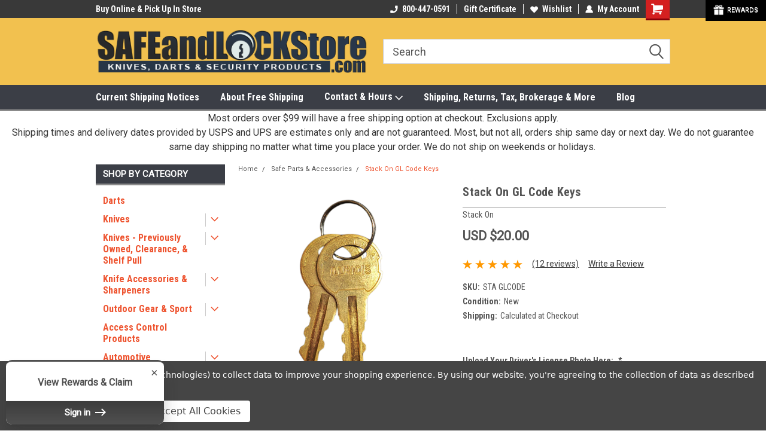

--- FILE ---
content_type: text/html; charset=UTF-8
request_url: https://www.safeandlockstore.com/keys-accessories/keys-keyblanks/stack-on-gl-code-keys/
body_size: 43777
content:
<!DOCTYPE html>
<html class="no-js" lang="en">
<head>
    <title>Replacement Keys for Stack-On Safes with GL Code#</title>
    <link rel="dns-prefetch preconnect" href="https://cdn11.bigcommerce.com/s-czp7p" crossorigin><link rel="dns-prefetch preconnect" href="https://fonts.googleapis.com/" crossorigin><link rel="dns-prefetch preconnect" href="https://fonts.gstatic.com/" crossorigin>
    <meta property="product:price:amount" content="20" /><meta property="product:price:currency" content="USD" /><meta property="og:rating" content="5" /><meta property="og:url" content="https://safeandlockstore.com/keys-accessories/keys-keyblanks/stack-on-gl-code-keys/" /><meta property="og:site_name" content="SafeAndLockStore.Com - 800-447-0591" /><meta name="keywords" content="stackon, stack-on, gl, key for safe, gun safe key, pistol box, pistol, safe, stack-on, stack on, keys, safe keys, keys for stackon, keys for stack-on, stackon keys, stack on keys, extra keys, replacement keys, I8, sentinel, sentinal, stack on gun safe key, sentinel gun safe key, stack on safe key, sentinel gun safe replacement key, sentinel gun safe replacement lock, sentinel safe key, stack on gun cabinet replacement lock, Stack on replacement key, sentinel gun cabinet replacement keys"><meta name="description" content="These are replacement keys for Stack-On small pistol type safes only. No phone orders accepted. You must order these online to certify ownership."><link rel='canonical' href='https://safeandlockstore.com/keys-accessories/keys-keyblanks/stack-on-gl-code-keys/' /><meta name='platform' content='bigcommerce.stencil' /><meta property="og:type" content="product" />
<meta property="og:title" content="Stack On GL Code Keys " />
<meta property="og:description" content="These are replacement keys for Stack-On small pistol type safes only. No phone orders accepted. You must order these online to certify ownership." />
<meta property="og:image" content="https://cdn11.bigcommerce.com/s-czp7p/products/1580/images/20343/20250506_093552__69956.1746538686.220.220.png?c=2" />
<meta property="og:availability" content="instock" />
<meta property="pinterest:richpins" content="enabled" />
    
     
    <link href="https://cdn11.bigcommerce.com/s-czp7p/product_images/favicon.png?t=1493489201" rel="shortcut icon">
    <meta name="viewport" content="width=device-width, initial-scale=1, maximum-scale=1">
    <script>
        // Change document class from no-js to js so we can detect this in css
        document.documentElement.className = document.documentElement.className.replace('no-js', 'js');
    </script>
    <script async src="https://cdn11.bigcommerce.com/s-czp7p/stencil/191a2360-6fae-013d-cfb5-6e3ef077b7cf/e/7c8bf080-9c8d-0135-5496-525400970412/dist/theme-bundle.head_async.js"></script>
    <link href="https://fonts.googleapis.com/css?family=Roboto+Condensed:400,700%7CRoboto:400,300&display=block" rel="stylesheet">
    <link data-stencil-stylesheet href="https://cdn11.bigcommerce.com/s-czp7p/stencil/191a2360-6fae-013d-cfb5-6e3ef077b7cf/e/7c8bf080-9c8d-0135-5496-525400970412/css/theme-15f536b0-cce2-013e-e584-4ea0a5dcd80a.css" rel="stylesheet">
    <!-- Start Tracking Code for analytics_facebook -->

<script data-bc-cookie-consent="4" type="text/plain">
!function(f,b,e,v,n,t,s){if(f.fbq)return;n=f.fbq=function(){n.callMethod?n.callMethod.apply(n,arguments):n.queue.push(arguments)};if(!f._fbq)f._fbq=n;n.push=n;n.loaded=!0;n.version='2.0';n.queue=[];t=b.createElement(e);t.async=!0;t.src=v;s=b.getElementsByTagName(e)[0];s.parentNode.insertBefore(t,s)}(window,document,'script','https://connect.facebook.net/en_US/fbevents.js');

fbq('set', 'autoConfig', 'false', '876374443192785');
fbq('dataProcessingOptions', []);
fbq('init', '876374443192785', {"external_id":"6175c030-c9e7-41a5-bf25-205939722f33"});
fbq('set', 'agent', 'bigcommerce', '876374443192785');

function trackEvents() {
    var pathName = window.location.pathname;

    fbq('track', 'PageView', {}, "");

    // Search events start -- only fire if the shopper lands on the /search.php page
    if (pathName.indexOf('/search.php') === 0 && getUrlParameter('search_query')) {
        fbq('track', 'Search', {
            content_type: 'product_group',
            content_ids: [],
            search_string: getUrlParameter('search_query')
        });
    }
    // Search events end

    // Wishlist events start -- only fire if the shopper attempts to add an item to their wishlist
    if (pathName.indexOf('/wishlist.php') === 0 && getUrlParameter('added_product_id')) {
        fbq('track', 'AddToWishlist', {
            content_type: 'product_group',
            content_ids: []
        });
    }
    // Wishlist events end

    // Lead events start -- only fire if the shopper subscribes to newsletter
    if (pathName.indexOf('/subscribe.php') === 0 && getUrlParameter('result') === 'success') {
        fbq('track', 'Lead', {});
    }
    // Lead events end

    // Registration events start -- only fire if the shopper registers an account
    if (pathName.indexOf('/login.php') === 0 && getUrlParameter('action') === 'account_created') {
        fbq('track', 'CompleteRegistration', {}, "");
    }
    // Registration events end

    

    function getUrlParameter(name) {
        var cleanName = name.replace(/[\[]/, '\[').replace(/[\]]/, '\]');
        var regex = new RegExp('[\?&]' + cleanName + '=([^&#]*)');
        var results = regex.exec(window.location.search);
        return results === null ? '' : decodeURIComponent(results[1].replace(/\+/g, ' '));
    }
}

if (window.addEventListener) {
    window.addEventListener("load", trackEvents, false)
}
</script>
<noscript><img height="1" width="1" style="display:none" alt="null" src="https://www.facebook.com/tr?id=876374443192785&ev=PageView&noscript=1&a=plbigcommerce1.2&eid="/></noscript>

<!-- End Tracking Code for analytics_facebook -->

<!-- Start Tracking Code for analytics_googleanalytics -->

<script data-bc-cookie-consent="3" type="text/plain">

  var _gaq = _gaq || [];
  _gaq.push(['_setAccount', 'UA-18855634-1']);
  _gaq.push(['_trackPageview']);

  (function() {
    var ga = document.createElement('script'); ga.type = 'text/javascript'; ga.async = true;
    ga.src = ('https:' == document.location.protocol ? 'https://ssl' : 'http://www') + '.google-analytics.com/ga.js';
    var s = document.getElementsByTagName('script')[0]; s.parentNode.insertBefore(ga, s);
  })();

</script>

<!-- Fradon Lock Container Tag; Do not remove or alter code in any way. Generated: 03/18/2020 -->


<!-- Placement: Paste this code as high in the <head> of the page as possible. -->  

<!-- Google Tag Manager -->
<script data-bc-cookie-consent="3" type="text/plain">(function(w,d,s,l,i){w[l]=w[l]||[];w[l].push({'gtm.start':
new Date().getTime(),event:'gtm.js'});var f=d.getElementsByTagName(s)[0],
j=d.createElement(s),dl=l!='dataLayer'?'&l='+l:'';j.async=true;j.src=
'https://www.googletagmanager.com/gtm.js?id='+i+dl;f.parentNode.insertBefore(j,f);
})(window,document,'script','dataLayer','GTM-NGZZ6LM');</script>
<!-- End Google Tag Manager -->


<!-- Placement: Additionally, paste this code immediately after the opening <body> tag. -->  

<!-- Google Tag Manager (noscript) -->
<noscript><iframe src="https://www.googletagmanager.com/ns.html?id=GTM-NGZZ6LM"
height="0" width="0" style="display:none;visibility:hidden"></iframe></noscript>
<!-- End Google Tag Manager (noscript) -->



<!-- End Tracking Code for analytics_googleanalytics -->

<!-- Start Tracking Code for analytics_googleanalytics4 -->

<script data-cfasync="false" src="https://cdn11.bigcommerce.com/shared/js/google_analytics4_bodl_subscribers-358423becf5d870b8b603a81de597c10f6bc7699.js" integrity="sha256-gtOfJ3Avc1pEE/hx6SKj/96cca7JvfqllWA9FTQJyfI=" crossorigin="anonymous"></script>
<script data-cfasync="false">
  (function () {
    window.dataLayer = window.dataLayer || [];

    function gtag(){
        dataLayer.push(arguments);
    }

    function initGA4(event) {
         function setupGtag() {
            function configureGtag() {
                gtag('js', new Date());
                gtag('set', 'developer_id.dMjk3Nj', true);
                gtag('config', 'G-YG0T9Q5VKM');
            }

            var script = document.createElement('script');

            script.src = 'https://www.googletagmanager.com/gtag/js?id=G-YG0T9Q5VKM';
            script.async = true;
            script.onload = configureGtag;

            document.head.appendChild(script);
        }

        setupGtag();

        if (typeof subscribeOnBodlEvents === 'function') {
            subscribeOnBodlEvents('G-YG0T9Q5VKM', true);
        }

        window.removeEventListener(event.type, initGA4);
    }

    gtag('consent', 'default', {"ad_storage":"denied","ad_user_data":"denied","ad_personalization":"denied","analytics_storage":"denied","functionality_storage":"denied"})
            

    var eventName = document.readyState === 'complete' ? 'consentScriptsLoaded' : 'DOMContentLoaded';
    window.addEventListener(eventName, initGA4, false);
  })()
</script>

<!-- End Tracking Code for analytics_googleanalytics4 -->

<!-- Start Tracking Code for analytics_siteverification -->

<meta name="facebook-domain-verification" content="9y26whim1dyjx6kqi4sei2gv13ilif" />
<meta name="google-site-verification" content="X0xdTahbz3b7TnSbfOlzCQnnfU2k4uWeKPrhk8QGpYg" />
<meta name="msvalidate.01" content="F7D77CBE0E11BED489F7FACA02445944" />
<meta name="google-site-verification" content="o8E1MLUoMOkBg6UNvHTWZoIlVhLHvJrmDAKYj09j4_0" />

<!-- End Tracking Code for analytics_siteverification -->


<script type="text/javascript" src="https://checkout-sdk.bigcommerce.com/v1/loader.js" defer ></script>
<script src="https://www.google.com/recaptcha/api.js" async defer></script>
<script>window.consentManagerStoreConfig = function () { return {"storeName":"SafeAndLockStore.Com - 800-447-0591","privacyPolicyUrl":"https:\/\/www.privacypolicies.com\/privacy\/view\/7607fd4b16ef21f10b28e16fdf8d1a04","writeKey":null,"improvedConsentManagerEnabled":true,"AlwaysIncludeScriptsWithConsentTag":true}; };</script>
<script type="text/javascript" src="https://cdn11.bigcommerce.com/shared/js/bodl-consent-32a446f5a681a22e8af09a4ab8f4e4b6deda6487.js" integrity="sha256-uitfaufFdsW9ELiQEkeOgsYedtr3BuhVvA4WaPhIZZY=" crossorigin="anonymous" defer></script>
<script type="text/javascript" src="https://cdn11.bigcommerce.com/shared/js/storefront/consent-manager-config-3013a89bb0485f417056882e3b5cf19e6588b7ba.js" defer></script>
<script type="text/javascript" src="https://cdn11.bigcommerce.com/shared/js/storefront/consent-manager-08633fe15aba542118c03f6d45457262fa9fac88.js" defer></script>
<script type="text/javascript">
var BCData = {"product_attributes":{"sku":"STA GLCODE","upc":null,"mpn":"GLKeys","gtin":null,"weight":null,"base":true,"image":null,"price":{"without_tax":{"formatted":"USD $20.00","value":20,"currency":"USD"},"tax_label":"Sales Tax Collected for AL, CA, CO, GA, IL, IN, MI, MN, NC,             NJ, NY, OH, PA, WA, WI.  If not collected, you may owe use tax in your home state."},"out_of_stock_behavior":"label_option","out_of_stock_message":"This item is currently out of stock. Sign up for email notifications if you would like a heads up when item is restocked.","available_modifier_values":[],"in_stock_attributes":[],"stock":47,"instock":true,"stock_message":null,"purchasable":true,"purchasing_message":null,"call_for_price_message":null}};
</script>
<script src='https://searchserverapi1.com/widgets/bigcommerce/init.js?api_key=2A4b2Y1c6W' async ></script><script data-bc-cookie-consent="3" type="text/plain">(function(w,d,s,l,i){w[l]=w[l]||[];w[l].push({'gtm.start':
new Date().getTime(),event:'gtm.js'});var f=d.getElementsByTagName(s)[0],
j=d.createElement(s),dl=l!='dataLayer'?'&l='+l:'';j.async=true;j.src=
'https://www.googletagmanager.com/gtm.js?id='+i+dl;f.parentNode.insertBefore(j,f);
})(window,document,'script','dataLayer','GTM-NGZZ6LM');</script>

 <script data-cfasync="false" src="https://microapps.bigcommerce.com/bodl-events/1.9.4/index.js" integrity="sha256-Y0tDj1qsyiKBRibKllwV0ZJ1aFlGYaHHGl/oUFoXJ7Y=" nonce="" crossorigin="anonymous"></script>
 <script data-cfasync="false" nonce="">

 (function() {
    function decodeBase64(base64) {
       const text = atob(base64);
       const length = text.length;
       const bytes = new Uint8Array(length);
       for (let i = 0; i < length; i++) {
          bytes[i] = text.charCodeAt(i);
       }
       const decoder = new TextDecoder();
       return decoder.decode(bytes);
    }
    window.bodl = JSON.parse(decodeBase64("[base64]"));
 })()

 </script>

<script nonce="">
(function () {
    var xmlHttp = new XMLHttpRequest();

    xmlHttp.open('POST', 'https://bes.gcp.data.bigcommerce.com/nobot');
    xmlHttp.setRequestHeader('Content-Type', 'application/json');
    xmlHttp.send('{"store_id":"375761","timezone_offset":"-5.0","timestamp":"2026-01-17T17:45:58.27720300Z","visit_id":"514c4857-bca7-4662-a8c4-84becc65e262","channel_id":1}');
})();
</script>

    
    
    
    
    
    
    
    
</head>
    <body id="body" class="product-page-layout  with-sidenav main nine-sixty      header-full-width   qty-box-visible">

        <!-- snippet location header -->
        <svg data-src="https://cdn11.bigcommerce.com/s-czp7p/stencil/191a2360-6fae-013d-cfb5-6e3ef077b7cf/e/7c8bf080-9c8d-0135-5496-525400970412/img/icon-sprite.svg" class="icons-svg-sprite"></svg>


        
<div class="header-container header-mn  gift-certificates-enabled ">
    
    <div class="mbl-head-stick">
        <div class="top-menu">
            <div class="content">
                <!-- NEW BUTTON TO TRIGGER MAIN NAV WHEN STICKY -->
                <!-- <div class="alt-toggle">
            <h2 class="container-header btn"><span class="down-arrrow burger-menu"><i class="burger open" aria-hidden="true"><svg><use xlink:href="#icon-Menu" /></svg></i><i class="menu close" aria-hidden="true"><svg><use xlink:href="#icon-close" /></svg></i></span></h2>
            <h2 class="container-header text"><span class="mega-shop-text"></span></h2>
          </div> -->
    
                <!-- OPTIONAL SHORT MESSAGE LINK -->
                <!-- <div class="left">
              <a class="optional-message-link" href="">Put an optional message here.</a>
            </div> -->
    
                <div class="left-top-banner">
                    <div class="bnr-slider" data-slick='{
    "arrows": false,
    "mobileFirst": true,
    "slidesToShow": 1,
    "slidesToScroll": 1,
    "dots": false,
    "autoplay": true,
    "autoplaySpeed": 3500
}'>
        <p class="banner-text">Visit Our Showroom Monday-Saturday </p>
        <p class="banner-text">Buy Online &amp; Pick Up In Store</p>
    <p class="banner-text">315-472-6988</p>
</div>                </div>
    
                <div class="right-top-banner full-rght cnt-none">
                    <ul class="right-main mbl-numb">
                        <li class="navUser-item left phone-number nav-br">
                            <a href="tel:800-447-0591">
                                <svg version="1.1" xmlns="http://www.w3.org/2000/svg" width="32" height="32" viewBox="0 0 32 32">
                                    <path
                                        d="M8.3 12.3l3-2.9c0.3-0.3 0.5-0.7 0.4-1.1l-0.9-6.7c0-0.7-0.8-1.2-1.5-1.2l-7.6 0.5c-0.3 0-0.6 0.3-0.6 0.6-1.6 8-0.6 16.7 5.9 23 6.5 6.4 15.2 7.3 23.4 5.9 0.3 0 0.6-0.3 0.6-0.7v-8c0-0.7-0.5-1.3-1.2-1.4l-6.2-0.4c-0.4 0-0.8 0.1-1.1 0.4l-3 3s-12.5 1.3-11.2-11z"
                                    ></path>
                                </svg>
                                800-447-0591
                            </a>
                        </li>
                    </ul>
                    <div class="right account-links">
                        <ul class="right-main">
                            <div class="rhgt-top">
                                <div class="nav-br">
                                    
                                 </div>
                                <li class="navUser-item left phone-number nav-br">
                                    <a href="tel:800-447-0591">
                                        <svg version="1.1" xmlns="http://www.w3.org/2000/svg" width="32" height="32" viewBox="0 0 32 32">
                                            <path
                                                d="M8.3 12.3l3-2.9c0.3-0.3 0.5-0.7 0.4-1.1l-0.9-6.7c0-0.7-0.8-1.2-1.5-1.2l-7.6 0.5c-0.3 0-0.6 0.3-0.6 0.6-1.6 8-0.6 16.7 5.9 23 6.5 6.4 15.2 7.3 23.4 5.9 0.3 0 0.6-0.3 0.6-0.7v-8c0-0.7-0.5-1.3-1.2-1.4l-6.2-0.4c-0.4 0-0.8 0.1-1.1 0.4l-3 3s-12.5 1.3-11.2-11z"
                                            ></path>
                                        </svg>
                                        800-447-0591
                                    </a>
                                </li>
                                 
                                <li class="navUser-item gift-certficates nav-br">
                                    <a class="navUser-action" href="/giftcertificates.php">Gift Certificate</a>
                                </li>
                                 
                                <li class="navUser-item wsh-link nav-br">
                                    <a class="navUser-action" href="/wishlist.php">
                                        <svg version="1.1" xmlns="http://www.w3.org/2000/svg" width="32" height="32" viewBox="0 0 32 32">
                                            <path
                                                d="M0.6 13.9c0.4 1.4 1 2.6 2.1 3.6l13.5 14 13.5-14c1-1 1.7-2.2 2.1-3.6s0.4-2.7 0-4.1c-0.4-1.3-1-2.5-2.1-3.5-1-1-2.2-1.7-3.5-2.1s-2.7-0.4-4.1 0c-1.4 0.4-2.6 1-3.5 2.1l-2.3 2.8-2.3-2.8c-1-1-2.2-1.7-3.5-2.1s-2.7-0.4-4.1 0c-1.4 0.4-2.6 1-3.6 2.1-1 1-1.7 2.2-2.1 3.5s-0.4 2.7 0 4.1z"
                                            ></path>
                                        </svg>
                                        Wishlist
                                    </a>
                                </li>
                                 
                                <li class="navUser-item navUser-item--account nav-br">
                                    <a class="navUser-action anct-link">
                                        <svg version="1.1" xmlns="http://www.w3.org/2000/svg" width="32" height="32" viewBox="0 0 32 32">
                                            <path
                                                d="M31.8 27.3c-1.2-5.2-4.7-9-9.5-10.8 2.5-2 4-5.2 3.4-8.7-0.6-4-4-7.3-8.2-7.8-5.7-0.6-10.6 3.8-10.6 9.3s1.4 5.5 3.5 7.2c-4.7 1.7-8.3 5.6-9.5 10.8-0.4 1.9 1.1 3.7 3.1 3.7h24.6c2 0 3.5-1.8 3.1-3.7z"
                                            ></path>
                                        </svg>
                                        <span class="anct-title">My Account</span>
                                    </a>
                                    <ul class="acnt-popup">
                                        <li>
                                            <a class="navUser-action login" href="/login.php">Login</a>
                                        </li>
                                        <li>
                                            <a class="navUser-action create" href="/login.php?action=create_account">Sign Up</a>
                                        </li>
                                    </ul>
                                </li>
                                <li class="navUser-item navUser-item--cart ">
                                    <a class="navUser-action" data-cart-preview data-dropdown="cart-preview-dropdown" data-options="align:right" href="/cart.php">
                                        <span class="navUser-item-cartLabel">
                                            <i class="cart-icon" aria-hidden="true">
                                                <svg version="1.1" xmlns="http://www.w3.org/2000/svg" width="32" height="32" viewBox="0 0 32 32">
                                                    <path
                                                        d="M29.9 6.2h-21.3v-1.6c0-1.4-1.2-2.6-2.6-2.6h-4.2c-0.9 0-1.6 0.7-1.6 1.7s0.7 1.7 1.7 1.7h3.4v17.1c0 1.4 1.2 2.6 2.6 2.6h19.3c0.9 0 1.7-0.7 1.7-1.7s-0.7-1.7-1.7-1.7h-18.6v-1.2l21.5-2.8c1.1-0.2 1.9-1.1 2-2.2v-7.1c0-1.2-1-2.1-2.1-2.1zM6.5 25.3c-1.6 0-2.8 1.3-2.8 2.8s1.3 2.8 2.8 2.8 2.8-1.3 2.8-2.8-1.3-2.8-2.8-2.8zM24.4 25.3c-1.6 0-2.8 1.3-2.8 2.8s1.3 2.8 2.8 2.8 2.8-1.3 2.8-2.8-1.3-2.8-2.8-2.8z"
                                                    ></path>
                                                </svg>
                                            </i>
                                        </span>
                                        <span class="countPill cart-quantity">0</span>
                                    </a>
    
                                    <div class="dropdown-menu" id="cart-preview-dropdown" data-dropdown-content aria-hidden="true"></div>
                                </li>
                            </div>
                        </ul>
                    </div>
                </div>
                <div class="clear"></div>
            </div>
        </div>
    
        <div class="header-container mbl-main full-width  full-width">
            <div class="header-padding">
                <div class="header-padding">
                    <header class="header" role="banner">
                        <a href="#" class="mobileMenu-toggle" data-mobile-menu-toggle="menu">
                            <span class="mobileMenu-toggleIcon">Toggle menu</span>
                        </a>
    
                        <div class="header-logo header-logo--left">
                            <a href="https://safeandlockstore.com/">
            <img class="header-logo-image-unknown-size" src="https://cdn11.bigcommerce.com/s-czp7p/images/stencil/original/new_logo2_copy_1708104340__07089.original.png" alt="SafeAndLockStore.Com - 800-447-0591" title="SafeAndLockStore.Com - 800-447-0591">
</a>
                        </div>
                         
                         <span id="menu" class="is-srOnly mbl-tgl" style="display: none !important;"></span>
                        <div class="mbl-srch-icon">
                            <svg class="search-icon"><use xlink:href="#icon-search"></use></svg>
                        </div>
                        <div class="navPages-container dsk-search-bar mbl-srchbar inside-header left-logo search-container not-sticky" data-menu>
                            <nav class="navPages">
                                <span class="srch-close">
                                    <svg version="1.1" xmlns="http://www.w3.org/2000/svg" width="32" height="32" viewBox="0 0 32 32">
                                        <path d="M0 2.6l13.4 13.4-13.4 13.3 2.6 2.6 13.4-13.4 13.4 13.4 2.6-2.6-13.4-13.4 13.4-13.4-2.6-2.5-13.4 13.4-13.3-13.4-2.7 2.6z"></path>
                                    </svg>
                                </span>
                                <div class="navPages-quickSearch right searchbar">
                                    <div class="container">
    <!-- snippet location forms_search -->
    <form class="form" action="/search.php">
        <fieldset class="form-fieldset">
            <div class="form-field">
                <label class="u-hiddenVisually" for="search_query">Search</label>
                <input class="form-input" data-search-quick name="search_query" id="search_query" data-error-message="Search field cannot be empty." placeholder="Search" autocomplete="off">
                <div class="search-icon"><svg class="header-icon search-icon" title="submit" alt="submit"><use xlink:href="#icon-search"></use></svg></div>
                <input class="button button--primary form-prefixPostfix-button--postfix" type="submit" value="">
            </div>
        </fieldset>
        <div class="clear"></div>
    </form>
    <div id="search-action-buttons" class="search-buttons-container">
      <div class="align-right">
      <!-- <a href="#" class="reset quicksearch" aria-label="reset search" role="button" style="inline-block;">
        <span class="reset" aria-hidden="true">Reset Search</span>
      </a> -->
      <a href="#" class="modal-close custom-quick-search" aria-label="Close" role="button" style="inline-block;">
        <span aria-hidden="true">&#215;</span>
      </a>
      <div class="clear"></div>
      </div>
      <div class="clear"></div>
    </div>
      <section id="quickSearch" class="quickSearchResults" data-bind="html: results">
      </section>
      <div class="clear"></div>
</div>
                                </div>
                            </nav>
                        </div>
                        <div class="navPages-container mbl-search-bar mbl-srchbar inside-header left-logo search-container not-sticky" data-menu>
                            <nav class="navPages">
                                <span class="srch-close">
                                    <svg version="1.1" xmlns="http://www.w3.org/2000/svg" width="32" height="32" viewBox="0 0 32 32">
                                        <path d="M0 2.6l13.4 13.4-13.4 13.3 2.6 2.6 13.4-13.4 13.4 13.4 2.6-2.6-13.4-13.4 13.4-13.4-2.6-2.5-13.4 13.4-13.3-13.4-2.7 2.6z"></path>
                                    </svg>
                                </span>
                                <div class="navPages-quickSearch right searchbar">
                                    <div class="container">
    <!-- snippet location forms_search -->
    <form class="form" action="/search.php">
        <fieldset class="form-fieldset">
            <div class="form-field">
                <label class="u-hiddenVisually" for="search_query">Search</label>
                <input class="form-input" data-search-quick name="search_query" id="search_query" data-error-message="Search field cannot be empty." placeholder="Search" autocomplete="off">
                <div class="search-icon"><svg class="header-icon search-icon" title="submit" alt="submit"><use xlink:href="#icon-search"></use></svg></div>
                <input class="button button--primary form-prefixPostfix-button--postfix" type="submit" value="">
            </div>
        </fieldset>
        <div class="clear"></div>
    </form>
    <div id="search-action-buttons" class="search-buttons-container">
      <div class="align-right">
      <!-- <a href="#" class="reset quicksearch" aria-label="reset search" role="button" style="inline-block;">
        <span class="reset" aria-hidden="true">Reset Search</span>
      </a> -->
      <a href="#" class="modal-close custom-quick-search" aria-label="Close" role="button" style="inline-block;">
        <span aria-hidden="true">&#215;</span>
      </a>
      <div class="clear"></div>
      </div>
      <div class="clear"></div>
    </div>
      <section id="quickSearch" class="quickSearchResults" data-bind="html: results">
      </section>
      <div class="clear"></div>
</div>
                                </div>
                            </nav>
                        </div>
                                                 <div class="clear"></div>
                        <div class="mobile-menu navPages-container" id="menu" data-menu>
                            <nav class="navPages">
    <ul class="navPages-list">
        <div class="nav-align">
        <div class="custom-pages-nav">
            <div id="mobile-menu">
              <div class="category-menu mbl-cat">
                <h2 class="container-header mobile">Shop By Category</h2>
                    <li class="navPages-item mobile">
                        <a class="navPages-action" href="https://www.safeandlockstore.com/darts-coming-soon/">Darts </a>
                    </li>
                    <li class="navPages-item mobile">
                        <a class="navPages-action has-subMenu" href="https://www.safeandlockstore.com/knives/">
    Knives <i class="fa fa-chevron-down main-nav" aria-hidden="true"><svg><use xlink:href="#icon-dropdown" /></svg></i>
</a>
<div class="navPage-subMenu" id="navPages-127" aria-hidden="true" tabindex="-1">
    <ul class="navPage-subMenu-list">
            <li class="navPage-subMenu-item">
                    <a class="navPage-subMenu-action navPages-action" href="https://www.safeandlockstore.com/beavercraft/">Beavercraft</a>
            </li>
            <li class="navPage-subMenu-item">
                    <a class="navPage-subMenu-action navPages-action" href="https://www.safeandlockstore.com/categories/knives-outdoor-gear-sporting-goods/knives-all-brands/benchmade-knives.html">Benchmade Knives</a>
            </li>
            <li class="navPage-subMenu-item">
                    <a class="navPage-subMenu-action navPages-action" href="https://www.safeandlockstore.com/boatright-bladeworks/">Boatright Bladeworks</a>
            </li>
            <li class="navPage-subMenu-item">
                    <a class="navPage-subMenu-action navPages-action" href="https://www.safeandlockstore.com/boker/">Boker</a>
            </li>
            <li class="navPage-subMenu-item">
                    <a class="navPage-subMenu-action navPages-action" href="https://www.safeandlockstore.com/buck/">Buck</a>
            </li>
            <li class="navPage-subMenu-item">
                    <a class="navPage-subMenu-action navPages-action" href="https://www.safeandlockstore.com/categories/knives/spyderco/byrd-knives-by-spyderco.html">Byrd Knives By Spyderco</a>
            </li>
            <li class="navPage-subMenu-item">
                    <a class="navPage-subMenu-action navPages-action" href="https://www.safeandlockstore.com/we-civivi-sencut/">Civivi-Sencut-WE</a>
            </li>
            <li class="navPage-subMenu-item">
                    <a class="navPage-subMenu-action navPages-action" href="https://www.safeandlockstore.com/creely-1/">Creely</a>
            </li>
            <li class="navPage-subMenu-item">
                    <a class="navPage-subMenu-action navPages-action" href="https://www.safeandlockstore.com/demko-1/">Demko</a>
            </li>
            <li class="navPage-subMenu-item">
                    <a class="navPage-subMenu-action navPages-action" href="https://www.safeandlockstore.com/divo-knives/">Divo Knives</a>
            </li>
            <li class="navPage-subMenu-item">
                    <a class="navPage-subMenu-action navPages-action" href="https://www.safeandlockstore.com/esee-knives/">Esee Knives</a>
            </li>
            <li class="navPage-subMenu-item">
                    <a class="navPage-subMenu-action navPages-action" href="https://www.safeandlockstore.com/esnyx-1/">Esnyx</a>
            </li>
            <li class="navPage-subMenu-item">
                    <a class="navPage-subMenu-action navPages-action" href="https://www.safeandlockstore.com/fiddleback-forge/">Fiddleback Forge</a>
            </li>
            <li class="navPage-subMenu-item">
                    <a class="navPage-subMenu-action navPages-action" href="https://www.safeandlockstore.com/finch-knife-company/">Finch Knife Company</a>
            </li>
            <li class="navPage-subMenu-item">
                    <a class="navPage-subMenu-action navPages-action" href="https://www.safeandlockstore.com/freeman-outdoor-gear/">Freeman Outdoor Gear</a>
            </li>
            <li class="navPage-subMenu-item">
                    <a class="navPage-subMenu-action navPages-action" href="https://www.safeandlockstore.com/categories/knives/gerber-knives.html">Gerber Knives</a>
            </li>
            <li class="navPage-subMenu-item">
                    <a class="navPage-subMenu-action navPages-action" href="https://www.safeandlockstore.com/giant-mouse-1/">Giant Mouse</a>
            </li>
            <li class="navPage-subMenu-item">
                    <a class="navPage-subMenu-action navPages-action" href="https://www.safeandlockstore.com/halfbreed-hardcore-hardware/">Halfbreed &amp; Hardcore Hardware</a>
            </li>
            <li class="navPage-subMenu-item">
                    <a class="navPage-subMenu-action navPages-action" href="https://www.safeandlockstore.com/ice-age-blades/">Ice Age Blades</a>
            </li>
            <li class="navPage-subMenu-item">
                    <a class="navPage-subMenu-action navPages-action" href="https://www.safeandlockstore.com/jack-wolf-knives-1/">Jack Wolf Knives</a>
            </li>
            <li class="navPage-subMenu-item">
                    <a class="navPage-subMenu-action navPages-action" href="https://www.safeandlockstore.com/jim-coffee/">Jim Coffee</a>
            </li>
            <li class="navPage-subMenu-item">
                    <a class="navPage-subMenu-action navPages-action" href="https://www.safeandlockstore.com/ka-bar-1/">Ka-Bar</a>
            </li>
            <li class="navPage-subMenu-item">
                    <a class="navPage-subMenu-action navPages-action" href="https://www.safeandlockstore.com/kansept-knives/">Kansept Knives</a>
            </li>
            <li class="navPage-subMenu-item">
                    <a class="navPage-subMenu-action navPages-action" href="https://www.safeandlockstore.com/kershaw/">Kershaw</a>
            </li>
            <li class="navPage-subMenu-item">
                    <a class="navPage-subMenu-action navPages-action" href="https://www.safeandlockstore.com/kizer/">Kizer</a>
            </li>
            <li class="navPage-subMenu-item">
                    <a class="navPage-subMenu-action navPages-action" href="https://www.safeandlockstore.com/koenig-1/">Koenig</a>
            </li>
            <li class="navPage-subMenu-item">
                    <a class="navPage-subMenu-action navPages-action" href="https://www.safeandlockstore.com/kubey/">Kubey</a>
            </li>
            <li class="navPage-subMenu-item">
                    <a class="navPage-subMenu-action navPages-action" href="https://www.safeandlockstore.com/lynchnw-1/">LynchNW</a>
            </li>
            <li class="navPage-subMenu-item">
                    <a class="navPage-subMenu-action navPages-action" href="https://www.safeandlockstore.com/maxace-knives/">Maxace Knives</a>
            </li>
            <li class="navPage-subMenu-item">
                    <a class="navPage-subMenu-action navPages-action" href="https://www.safeandlockstore.com/mcnees-custom-knives/">McNees Custom Knives</a>
            </li>
            <li class="navPage-subMenu-item">
                    <a class="navPage-subMenu-action navPages-action" href="https://www.safeandlockstore.com/categories/knives-outdoor-gear-sporting-goods/knives-all-brands/medford-knife-tool.html">Medford Knife &amp; Tool</a>
            </li>
            <li class="navPage-subMenu-item">
                    <a class="navPage-subMenu-action navPages-action" href="https://www.safeandlockstore.com/miguron/">Miguron</a>
            </li>
            <li class="navPage-subMenu-item">
                    <a class="navPage-subMenu-action navPages-action" href="https://www.safeandlockstore.com/case-coldsteel-hoback-and-more/">Miscellaneous Stock Knives</a>
            </li>
            <li class="navPage-subMenu-item">
                    <a class="navPage-subMenu-action navPages-action" href="https://www.safeandlockstore.com/obrien-blades/">O&#x27;Brien Blades</a>
            </li>
            <li class="navPage-subMenu-item">
                    <a class="navPage-subMenu-action navPages-action" href="https://www.safeandlockstore.com/categories/knives/realsteel-knives.html">RealSteel Knives</a>
            </li>
            <li class="navPage-subMenu-item">
                    <a class="navPage-subMenu-action navPages-action" href="https://www.safeandlockstore.com/reate-1/">Reate</a>
            </li>
            <li class="navPage-subMenu-item">
                    <a class="navPage-subMenu-action navPages-action" href="https://www.safeandlockstore.com/salt-city-steel/">Salt City Steel</a>
            </li>
            <li class="navPage-subMenu-item">
                    <a class="navPage-subMenu-action navPages-action" href="https://www.safeandlockstore.com/sog/">SOG</a>
            </li>
            <li class="navPage-subMenu-item">
                    <a class="navPage-subMenu-action navPages-action" href="https://www.safeandlockstore.com/categories/knives-outdoor-gear-sporting-goods/knives-all-brands/spyderco.html">Spyderco</a>
            </li>
            <li class="navPage-subMenu-item">
                    <a class="navPage-subMenu-action navPages-action" href="https://www.safeandlockstore.com/trm-three-rivers-manufacturing/">TRM-Three Rivers Manufacturing</a>
            </li>
            <li class="navPage-subMenu-item">
                    <a class="navPage-subMenu-action navPages-action" href="https://www.safeandlockstore.com/twosun/">TwoSun</a>
            </li>
            <li class="navPage-subMenu-item">
                    <a class="navPage-subMenu-action navPages-action" href="https://www.safeandlockstore.com/vosteed/">Vosteed</a>
            </li>
            <li class="navPage-subMenu-item">
                    <a class="navPage-subMenu-action navPages-action" href="https://www.safeandlockstore.com/white-river-knife-tool/">White River Knife &amp; Tool</a>
            </li>
    </ul>
</div>
                    </li>
                    <li class="navPages-item mobile">
                        <a class="navPages-action has-subMenu" href="https://www.safeandlockstore.com/knives-previously-owned-clearance-shelf-pull/">
    Knives - Previously Owned, Clearance, &amp; Shelf Pull <i class="fa fa-chevron-down main-nav" aria-hidden="true"><svg><use xlink:href="#icon-dropdown" /></svg></i>
</a>
<div class="navPage-subMenu" id="navPages-240" aria-hidden="true" tabindex="-1">
    <ul class="navPage-subMenu-list">
            <li class="navPage-subMenu-item">
                    <a class="navPage-subMenu-action navPages-action" href="https://www.safeandlockstore.com/spyderco-discontinued-clearance-items/">Spyderco Discontinued Clearance Items</a>
            </li>
    </ul>
</div>
                    </li>
                    <li class="navPages-item mobile">
                        <a class="navPages-action has-subMenu" href="https://www.safeandlockstore.com/knife-accessories-sharpeners/">
    Knife Accessories &amp; Sharpeners <i class="fa fa-chevron-down main-nav" aria-hidden="true"><svg><use xlink:href="#icon-dropdown" /></svg></i>
</a>
<div class="navPage-subMenu" id="navPages-208" aria-hidden="true" tabindex="-1">
    <ul class="navPage-subMenu-list">
            <li class="navPage-subMenu-item">
                    <a class="navPage-subMenu-action navPages-action" href="https://www.safeandlockstore.com/beavercraft-2/">Beavercraft</a>
            </li>
            <li class="navPage-subMenu-item">
                    <a class="navPage-subMenu-action navPages-action" href="https://www.safeandlockstore.com/chroma-scales/">Chroma Scales</a>
            </li>
            <li class="navPage-subMenu-item">
                    <a class="navPage-subMenu-action navPages-action" href="https://www.safeandlockstore.com/trm-knife-accessories/">TRM Knife Accessories</a>
            </li>
            <li class="navPage-subMenu-item">
                    <a class="navPage-subMenu-action navPages-action" href="https://www.safeandlockstore.com/copper-shed-edc-accessories/">Copper Shed EDC Accessories</a>
            </li>
            <li class="navPage-subMenu-item">
                    <a class="navPage-subMenu-action navPages-action" href="https://www.safeandlockstore.com/edc-pens/">EDC Pens</a>
            </li>
            <li class="navPage-subMenu-item">
                    <a class="navPage-subMenu-action navPages-action" href="https://www.safeandlockstore.com/flytanium-knife-modification-accessories/">Flytanium Knife Modification Accessories</a>
            </li>
            <li class="navPage-subMenu-item">
                    <a class="navPage-subMenu-action navPages-action" href="https://www.safeandlockstore.com/lanyards/">Lanyards</a>
            </li>
            <li class="navPage-subMenu-item">
                    <a class="navPage-subMenu-action navPages-action" href="https://www.safeandlockstore.com/lynchnw-pocket-clips-prybars-scales/">LynchNW Pocket Clips, PryBars, Scales</a>
            </li>
            <li class="navPage-subMenu-item">
                    <a class="navPage-subMenu-action navPages-action" href="https://www.safeandlockstore.com/rgt/">RGT</a>
            </li>
            <li class="navPage-subMenu-item">
                    <a class="navPage-subMenu-action navPages-action" href="https://www.safeandlockstore.com/categories/knives/schmuckatelli-bead-accessories.html">Schmuckatelli Bead Accessories</a>
            </li>
            <li class="navPage-subMenu-item">
                    <a class="navPage-subMenu-action navPages-action" href="https://www.safeandlockstore.com/sdk-skinny-spyderco-pm2-para3-scales/">SDK Skinny Spyderco PM2 &amp; Para3 Scales</a>
            </li>
            <li class="navPage-subMenu-item">
                    <a class="navPage-subMenu-action navPages-action" href="https://www.safeandlockstore.com/skiff-workshop-1/">Skiff Workshop</a>
            </li>
            <li class="navPage-subMenu-item">
                    <a class="navPage-subMenu-action navPages-action" href="https://www.safeandlockstore.com/ulticlip/">Ulticlip</a>
            </li>
            <li class="navPage-subMenu-item">
                    <a class="navPage-subMenu-action navPages-action" href="https://www.safeandlockstore.com/wiha-tools/">Wiha Tools</a>
            </li>
            <li class="navPage-subMenu-item">
                    <a class="navPage-subMenu-action navPages-action" href="https://www.safeandlockstore.com/work-sharp-knife-sharpeners/">Work Sharp Knife Sharpeners</a>
            </li>
    </ul>
</div>
                    </li>
                    <li class="navPages-item mobile">
                        <a class="navPages-action has-subMenu" href="https://www.safeandlockstore.com/categories/Outdoor-Gear/">
    Outdoor Gear &amp; Sport <i class="fa fa-chevron-down main-nav" aria-hidden="true"><svg><use xlink:href="#icon-dropdown" /></svg></i>
</a>
<div class="navPage-subMenu" id="navPages-30" aria-hidden="true" tabindex="-1">
    <ul class="navPage-subMenu-list">
            <li class="navPage-subMenu-item">
                    <a class="navPage-subMenu-action navPages-action" href="https://www.safeandlockstore.com/barebones-living-outdoor-tools-axes-and-more/">Barebones Living Gardening Tools, Axes, and More</a>
            </li>
            <li class="navPage-subMenu-item">
                    <a class="navPage-subMenu-action navPages-action" href="https://www.safeandlockstore.com/categories/Outdoor-Gear/Klean-Kanteen/">Klean Kanteen</a>
            </li>
            <li class="navPage-subMenu-item">
                    <a class="navPage-subMenu-action navPages-action" href="https://www.safeandlockstore.com/categories/Kryptonite-Bike-Locks/">Kryptonite Bike Locks &amp; Chain Locks</a>
            </li>
            <li class="navPage-subMenu-item">
                    <a class="navPage-subMenu-action navPages-action" href="https://www.safeandlockstore.com/master-trigger-locks-outdoor-locks-tsa-locks/">Master Trigger Locks/Outdoor Locks/TSA Locks</a>
            </li>
            <li class="navPage-subMenu-item">
                    <a class="navPage-subMenu-action navPages-action" href="https://www.safeandlockstore.com/categories/Outdoor-Gear/Maxpedition/">Maxpedition</a>
            </li>
            <li class="navPage-subMenu-item">
                    <a class="navPage-subMenu-action navPages-action" href="https://www.safeandlockstore.com/categories/NiteIze-Innovation/">NiteIze Innovation</a>
            </li>
            <li class="navPage-subMenu-item">
                    <a class="navPage-subMenu-action navPages-action" href="https://www.safeandlockstore.com/prandi-axes-and-hatchets/">Prandi Axes and Hatchets</a>
            </li>
            <li class="navPage-subMenu-item">
                    <a class="navPage-subMenu-action navPages-action" href="https://www.safeandlockstore.com/categories/Sack-Ups-Rifle-%26-Pistol-Socks/">Sack Ups Rifle &amp; Pistol Socks</a>
            </li>
            <li class="navPage-subMenu-item">
                    <a class="navPage-subMenu-action navPages-action" href="https://www.safeandlockstore.com/silky-saws/">Silky Saws</a>
            </li>
    </ul>
</div>
                    </li>
                    <li class="navPages-item mobile">
                        <a class="navPages-action" href="https://www.safeandlockstore.com/access-control-products/">Access Control Products</a>
                    </li>
                    <li class="navPages-item mobile">
                        <a class="navPages-action has-subMenu" href="https://www.safeandlockstore.com/categories/Automotive/">
    Automotive <i class="fa fa-chevron-down main-nav" aria-hidden="true"><svg><use xlink:href="#icon-dropdown" /></svg></i>
</a>
<div class="navPage-subMenu" id="navPages-23" aria-hidden="true" tabindex="-1">
    <ul class="navPage-subMenu-list">
            <li class="navPage-subMenu-item">
                    <a class="navPage-subMenu-action navPages-action" href="https://www.safeandlockstore.com/asp-auto-security-products/">ASP (Auto Security Products)</a>
            </li>
            <li class="navPage-subMenu-item">
                    <a class="navPage-subMenu-action navPages-action" href="https://www.safeandlockstore.com/categories/Automotive/Gas-Props%7B47%7DCylinders/">Gas Props/Cylinders</a>
            </li>
            <li class="navPage-subMenu-item">
                    <a class="navPage-subMenu-action navPages-action" href="https://www.safeandlockstore.com/categories/Automotive/Automotive-Key-Blanks/">Automotive Key Blanks</a>
            </li>
            <li class="navPage-subMenu-item">
                    <a class="navPage-subMenu-action navPages-action" href="https://www.safeandlockstore.com/automotive-trunk-locks/">Automotive Trunk Locks</a>
            </li>
            <li class="navPage-subMenu-item">
                    <a class="navPage-subMenu-action navPages-action" href="https://www.safeandlockstore.com/categories/Automotive/Glove-Box-Locks/">Glove Box Locks</a>
            </li>
            <li class="navPage-subMenu-item">
                    <a class="navPage-subMenu-action navPages-action" href="https://www.safeandlockstore.com/categories/Automotive/Ignitions/">Ignitions</a>
            </li>
            <li class="navPage-subMenu-item">
                    <a class="navPage-subMenu-action navPages-action" href="https://www.safeandlockstore.com/categories/Automotive/Motorcycle-Ignitions/">Motorcycle Ignitions</a>
            </li>
            <li class="navPage-subMenu-item">
                    <a class="navPage-subMenu-action navPages-action" href="https://www.safeandlockstore.com/rv-products/">RV Products</a>
            </li>
            <li class="navPage-subMenu-item">
                    <a class="navPage-subMenu-action navPages-action" href="https://www.safeandlockstore.com/categories/Automotive/Remote-Flip-Keys/">Remote Flip Keys</a>
            </li>
            <li class="navPage-subMenu-item">
                    <a class="navPage-subMenu-action navPages-action" href="https://www.safeandlockstore.com/categories/Automotive/Service-Kits/">Service Kits</a>
            </li>
            <li class="navPage-subMenu-item">
                    <a class="navPage-subMenu-action navPages-action" href="https://www.safeandlockstore.com/categories/Automotive/Truck-Cap-Tonneau-Locks-and-Handles/">Truck Cap Tonneau Locks and Handles</a>
            </li>
            <li class="navPage-subMenu-item">
                    <a class="navPage-subMenu-action navPages-action" href="https://www.safeandlockstore.com/categories/Automotive/Misc.-Clips%2C-Caps%2C-etc./">Misc. Clips, Caps, etc.</a>
            </li>
    </ul>
</div>
                    </li>
                    <li class="navPages-item mobile">
                        <a class="navPages-action" href="https://www.safeandlockstore.com/clearance/">Clearance!</a>
                    </li>
                    <li class="navPages-item mobile">
                        <a class="navPages-action" href="https://www.safeandlockstore.com/categories/Dehumidifiers/">Dehumidifiers</a>
                    </li>
                    <li class="navPages-item mobile">
                        <a class="navPages-action" href="https://www.safeandlockstore.com/categories/Flashlights/">Flashlights</a>
                    </li>
                    <li class="navPages-item mobile">
                        <a class="navPages-action has-subMenu" href="https://www.safeandlockstore.com/key-machines/">
    Key Machines <i class="fa fa-chevron-down main-nav" aria-hidden="true"><svg><use xlink:href="#icon-dropdown" /></svg></i>
</a>
<div class="navPage-subMenu" id="navPages-123" aria-hidden="true" tabindex="-1">
    <ul class="navPage-subMenu-list">
            <li class="navPage-subMenu-item">
                    <a class="navPage-subMenu-action navPages-action" href="https://www.safeandlockstore.com/key-machine-cutters/">Key Machine Cutters</a>
            </li>
    </ul>
</div>
                    </li>
                    <li class="navPages-item mobile">
                        <a class="navPages-action has-subMenu" href="https://www.safeandlockstore.com/categories/Key-Accessories/">
    Keys &amp; Accessories <i class="fa fa-chevron-down main-nav" aria-hidden="true"><svg><use xlink:href="#icon-dropdown" /></svg></i>
</a>
<div class="navPage-subMenu" id="navPages-29" aria-hidden="true" tabindex="-1">
    <ul class="navPage-subMenu-list">
            <li class="navPage-subMenu-item">
                    <a class="navPage-subMenu-action navPages-action" href="https://www.safeandlockstore.com/categories/Keys-%7B47%7D-Keyblanks/">Keys / Keyblanks</a>
            </li>
            <li class="navPage-subMenu-item">
                    <a class="navPage-subMenu-action navPages-action" href="https://www.safeandlockstore.com/luggage-keys/">Luggage Keys</a>
            </li>
    </ul>
</div>
                    </li>
                    <li class="navPages-item mobile">
                        <a class="navPages-action" href="https://www.safeandlockstore.com/categories/Lectro-Trucks/">Lectro Truck Stair Climbers</a>
                    </li>
                    <li class="navPages-item mobile">
                        <a class="navPages-action has-subMenu" href="https://www.safeandlockstore.com/categories/Locks/">
    Locks <i class="fa fa-chevron-down main-nav" aria-hidden="true"><svg><use xlink:href="#icon-dropdown" /></svg></i>
</a>
<div class="navPage-subMenu" id="navPages-41" aria-hidden="true" tabindex="-1">
    <ul class="navPage-subMenu-list">
            <li class="navPage-subMenu-item">
                    <a class="navPage-subMenu-action navPages-action" href="https://www.safeandlockstore.com/abloy-padlocks-mortise-cylinders-deadbolts/">Abloy Padlocks, Mortise Cylinders, &amp; Deadbolts</a>
            </li>
            <li class="navPage-subMenu-item">
                    <a class="navPage-subMenu-action navPages-action" href="https://www.safeandlockstore.com/cam-locks/">Cam Locks</a>
            </li>
            <li class="navPage-subMenu-item">
                    <a class="navPage-subMenu-action navPages-action" href="https://www.safeandlockstore.com/commercial-levers-by-best/">Commercial Levers by Best</a>
            </li>
            <li class="navPage-subMenu-item">
                    <a class="navPage-subMenu-action navPages-action" href="https://www.safeandlockstore.com/categories/Locks/Bit-and-Barrel-Replacement-Locks/">Bit and Barrel Replacement Locks</a>
            </li>
            <li class="navPage-subMenu-item">
                    <a class="navPage-subMenu-action navPages-action" href="https://www.safeandlockstore.com/misc-locks/">Misc. Locks</a>
            </li>
            <li class="navPage-subMenu-item">
                    <a class="navPage-subMenu-action navPages-action" href="https://www.safeandlockstore.com/categories/Cash-Drawer-Locks/">Cash Drawer Locks</a>
            </li>
            <li class="navPage-subMenu-item">
                    <a class="navPage-subMenu-action navPages-action" href="https://www.safeandlockstore.com/categories/Locks/Kaba-Ilco-Simplex-Locks/">Kaba Ilco Simplex Locks</a>
            </li>
            <li class="navPage-subMenu-item">
                    <a class="navPage-subMenu-action navPages-action" href="https://www.safeandlockstore.com/categories/Locks/Lock-Accessories/">Lock Accessories</a>
            </li>
            <li class="navPage-subMenu-item">
                    <a class="navPage-subMenu-action navPages-action" href="https://www.safeandlockstore.com/mailbox-locks/">Mailbox Locks</a>
            </li>
            <li class="navPage-subMenu-item">
                    <a class="navPage-subMenu-action navPages-action" href="https://www.safeandlockstore.com/categories/Locks/Mul%252dT%252dLock/">Mul-T-Lock</a>
            </li>
            <li class="navPage-subMenu-item">
                    <a class="navPage-subMenu-action navPages-action" href="https://www.safeandlockstore.com/residential-locksets-deadbolts/">Residential Locksets/Deadbolts</a>
            </li>
            <li class="navPage-subMenu-item">
                    <a class="navPage-subMenu-action navPages-action" href="https://www.safeandlockstore.com/categories/Locks/RV-Locksets/">RV Locks</a>
            </li>
            <li class="navPage-subMenu-item">
                    <a class="navPage-subMenu-action navPages-action" href="https://www.safeandlockstore.com/categories/Locks/Switch-Locks/">Switch Locks</a>
            </li>
            <li class="navPage-subMenu-item">
                    <a class="navPage-subMenu-action navPages-action" href="https://www.safeandlockstore.com/uscan/">Uscan</a>
            </li>
            <li class="navPage-subMenu-item">
                    <a class="navPage-subMenu-action navPages-action" href="https://www.safeandlockstore.com/categories/Locks/Yale/">Yale</a>
            </li>
    </ul>
</div>
                    </li>
                    <li class="navPages-item mobile">
                        <a class="navPages-action" href="https://www.safeandlockstore.com/mailboxes/">Mailboxes</a>
                    </li>
                    <li class="navPages-item mobile">
                        <a class="navPages-action" href="https://www.safeandlockstore.com/categories/Padlocks-and-Hasps/">Padlocks and Hasps</a>
                    </li>
                    <li class="navPages-item mobile">
                        <a class="navPages-action" href="https://www.safeandlockstore.com/pinning-kits/">Pinning Kits</a>
                    </li>
                    <li class="navPages-item mobile">
                        <a class="navPages-action has-subMenu" href="https://www.safeandlockstore.com/categories/Safes/">
    Safes <i class="fa fa-chevron-down main-nav" aria-hidden="true"><svg><use xlink:href="#icon-dropdown" /></svg></i>
</a>
<div class="navPage-subMenu" id="navPages-10" aria-hidden="true" tabindex="-1">
    <ul class="navPage-subMenu-list">
            <li class="navPage-subMenu-item">
                    <a class="navPage-subMenu-action navPages-action" href="https://www.safeandlockstore.com/categories/Safes/%22B%22-Rate-Burglary-Resistant-Safes/">&quot;B&quot; Rate Burglary Resistant Safes</a>
            </li>
            <li class="navPage-subMenu-item">
                    <a class="navPage-subMenu-action navPages-action" href="https://www.safeandlockstore.com/categories/Safes/%22C%22-Rate-Burglary-Resistant-Safes/">&quot;C&quot; Rate Burglary Resistant Safes</a>
            </li>
            <li class="navPage-subMenu-item">
                    <a class="navPage-subMenu-action navPages-action" href="https://www.safeandlockstore.com/categories/Safes/Hotel-Style-Safes/">Hotel Style Safes</a>
            </li>
            <li class="navPage-subMenu-item">
                    <a class="navPage-subMenu-action navPages-action" href="https://www.safeandlockstore.com/categories/Safes/1-Hour-Fire-Rated-Safes/">1 Hour Fire Rated Safes</a>
            </li>
            <li class="navPage-subMenu-item">
                    <a class="navPage-subMenu-action navPages-action" href="https://www.safeandlockstore.com/2-hour-fire-rated-safes/">2 Hour Fire Rated Safes</a>
            </li>
            <li class="navPage-subMenu-item">
                    <a class="navPage-subMenu-action navPages-action" href="https://www.safeandlockstore.com/categories/Safes/Depository-Safes/">Depository Safes</a>
            </li>
            <li class="navPage-subMenu-item">
                    <a class="navPage-subMenu-action navPages-action" href="https://www.safeandlockstore.com/categories/Safes/Gun-Safes-/">Gun Safes </a>
            </li>
            <li class="navPage-subMenu-item">
                    <a class="navPage-subMenu-action navPages-action" href="https://www.safeandlockstore.com/categories/Safes/Wall-Safes/">Wall Safes</a>
            </li>
    </ul>
</div>
                    </li>
                    <li class="navPages-item mobile">
                        <a class="navPages-action" href="https://www.safeandlockstore.com/safe-parts-accessories/">Safe Parts &amp; Accessories</a>
                    </li>
                    <li class="navPages-item mobile">
                        <a class="navPages-action" href="https://www.safeandlockstore.com/categories/Tools/">Tools</a>
                    </li>
                    <li class="navPages-item mobile">
                        <a class="navPages-action has-subMenu" href="https://www.safeandlockstore.com/categories/Other-Items/">
    Odd Items/Uncategorized Items/Used/Old Stock <i class="fa fa-chevron-down main-nav" aria-hidden="true"><svg><use xlink:href="#icon-dropdown" /></svg></i>
</a>
<div class="navPage-subMenu" id="navPages-46" aria-hidden="true" tabindex="-1">
    <ul class="navPage-subMenu-list">
            <li class="navPage-subMenu-item">
                    <a class="navPage-subMenu-action navPages-action" href="https://www.safeandlockstore.com/used-items-old-stock/">Used Items &amp; Old Stock</a>
            </li>
    </ul>
</div>
                    </li>
              </div>

            <div class="brand-menu mbl-cat">
              <h2 class="container-header mobile">Shop By Brand</h2>
                <li class="navPages-item mobile">
                  <a class="navPages-action" href="https://safeandlockstore.com/brands/Spyderco.html">Spyderco</a>
                </li>
                <li class="navPages-item mobile">
                  <a class="navPages-action" href="https://safeandlockstore.com/flytanium-1/">Flytanium</a>
                </li>
                <li class="navPages-item mobile">
                  <a class="navPages-action" href="https://safeandlockstore.com/brands/ASP.html">ASP</a>
                </li>
                <li class="navPages-item mobile">
                  <a class="navPages-action" href="https://safeandlockstore.com/trm-three-rivers-manufacturing-1/">TRM-Three Rivers Manufacturing</a>
                </li>
                <li class="navPages-item mobile">
                  <a class="navPages-action" href="https://safeandlockstore.com/brands/Benchmade.html">Benchmade</a>
                </li>
                <li class="navPages-item mobile">
                  <a class="navPages-action" href="https://safeandlockstore.com/brands/Non-Specific.html">Non Specific</a>
                </li>
                <li class="navPages-item mobile">
                  <a class="navPages-action" href="https://safeandlockstore.com/brands/Strattec.html">Strattec</a>
                </li>
                <li class="navPages-item mobile">
                  <a class="navPages-action" href="https://safeandlockstore.com/lynchnw/">LynchNW</a>
                </li>
                <li class="navPages-item mobile">
                  <a class="navPages-action" href="https://safeandlockstore.com/brands/Maxpedition.html">Maxpedition</a>
                </li>
                <li class="navPages-item mobile">
                  <a class="navPages-action" href="https://safeandlockstore.com/brands/Nite-Ize.html">Nite Ize</a>
                </li>
                <li class="navPages-item mobile">
                  <a class="navPages-action" href="https://safeandlockstore.com/rgt-1/">RGT</a>
                </li>
                <li class="navPages-item mobile">
                  <a class="navPages-action" href="https://safeandlockstore.com/brands/Sargent-%26-Greenleaf.html">Sargent &amp; Greenleaf</a>
                </li>
                <li class="navPages-item mobile">
                  <a class="navPages-action" href="https://safeandlockstore.com/white-river-knife-tool-1/">White River Knife &amp; Tool</a>
                </li>
                <li class="navPages-item mobile">
                  <a class="navPages-action" href="https://safeandlockstore.com/civivi/">Civivi</a>
                </li>
                <li class="navPages-item mobile">
                  <a class="navPages-action" href="https://safeandlockstore.com/brands/Gardall.html">Gardall</a>
                </li>
                <li class="navPages-item mobile">
                  <a class="navPages-action" href="https://safeandlockstore.com/brands/Medford-Knife-%26-Tool.html">Medford Knife &amp; Tool</a>
                </li>
                <li class="navPages-item mobile">
                  <a class="navPages-action" href="https://safeandlockstore.com/armstrong-locks/">Armstrong Locks</a>
                </li>
                <li class="navPages-item mobile">
                  <a class="navPages-action" href="https://safeandlockstore.com/brands/Amsec.html">Amsec</a>
                </li>
                <li class="navPages-item mobile">
                  <a class="navPages-action" href="https://safeandlockstore.com/buck-1/">Buck</a>
                </li>
                <li class="navPages-item mobile">
                  <a class="navPages-action" href="https://safeandlockstore.com/brands/Byrd.html">Byrd</a>
                </li>
                <li class="navPages-item mobile">
                  <a class="navPages-action" href="https://safeandlockstore.com/ka-bar/">Ka-Bar</a>
                </li>
                <li class="navPages-item mobile">
                  <a class="navPages-action" href="https://safeandlockstore.com/brands/Boker.html">Boker</a>
                </li>
                <li class="navPages-item mobile">
                  <a class="navPages-action" href="https://safeandlockstore.com/brands/Major-Manufacturing.html">Major Manufacturing</a>
                </li>
                <li class="navPages-item mobile">
                  <a class="navPages-action" href="https://safeandlockstore.com/brands/Sack-Ups.html">Sack Ups</a>
                </li>
                <li class="navPages-item mobile">
                  <a class="navPages-action" href="https://safeandlockstore.com/wiha/">Wiha</a>
                </li>
                <li class="navPages-item mobile">
                  <a class="navPages-action" href="https://safeandlockstore.com/brands/National.html">National</a>
                </li>
                <li class="navPages-item mobile">
                  <a class="navPages-action" href="https://safeandlockstore.com/brands/Silky-Saw.html">Silky Saw</a>
                </li>
                <li class="navPages-item mobile">
                  <a class="navPages-action" href="https://safeandlockstore.com/we/">We</a>
                </li>
                <li class="navPages-item mobile">
                  <a class="navPages-action" href="https://safeandlockstore.com/beavercraft-1/">Beavercraft</a>
                </li>
                <li class="navPages-item mobile">
                  <a class="navPages-action" href="https://safeandlockstore.com/brands/CompX.html">CompX</a>
                </li>
                <li class="navPages-item mobile">
                  <a class="navPages-action" href="https://safeandlockstore.com/brands/USCAN.html">USCAN</a>
                </li>
                <li class="navPages-item mobile">
                  <a class="navPages-action" href="https://safeandlockstore.com/brands/Yale.html">Yale</a>
                </li>
                <li class="navPages-item mobile">
                  <a class="navPages-action" href="https://safeandlockstore.com/brands/Century-Distributing.html">Century Distributing</a>
                </li>
                <li class="navPages-item mobile">
                  <a class="navPages-action" href="https://safeandlockstore.com/brands/Bullseye.html">Bullseye</a>
                </li>
                <li class="navPages-item mobile">
                  <a class="navPages-action" href="https://safeandlockstore.com/brands/Kershaw.html">Kershaw</a>
                </li>
                <li class="navPages-item mobile">
                  <a class="navPages-action" href="https://safeandlockstore.com/kizer/">Kizer</a>
                </li>
                <li class="navPages-item mobile">
                  <a class="navPages-action" href="https://safeandlockstore.com/abloy-1/">Abloy</a>
                </li>
                <li class="navPages-item mobile">
                  <a class="navPages-action" href="https://safeandlockstore.com/copper-shed/">Copper Shed</a>
                </li>
                <li class="navPages-item mobile">
                  <a class="navPages-action" href="https://safeandlockstore.com/brands/Best-Access.html">Best Access</a>
                </li>
                <li class="navPages-item mobile">
                  <a class="navPages-action" href="https://safeandlockstore.com/brands/Trine.html">Trine</a>
                </li>
                <li class="navPages-item mobile">
                  <a class="navPages-action" href="https://safeandlockstore.com/brands/Tuff-Stuff.html">Tuff Stuff</a>
                </li>
                <li class="navPages-item mobile">
                  <a class="navPages-action" href="https://safeandlockstore.com/l-style/">L-Style</a>
                </li>
                <li class="navPages-item mobile">
                  <a class="navPages-action" href="https://safeandlockstore.com/brands/Lectro-Truck.html">Lectro Truck</a>
                </li>
                <li class="navPages-item mobile">
                  <a class="navPages-action" href="https://safeandlockstore.com/brands/Adams-Rite.html">Adams Rite</a>
                </li>
                <li class="navPages-item mobile">
                  <a class="navPages-action" href="https://safeandlockstore.com/brands/Gerber.html">Gerber</a>
                </li>
                <li class="navPages-item mobile">
                  <a class="navPages-action" href="https://safeandlockstore.com/brands/Specialty-Products.html">Specialty Products</a>
                </li>
                <li class="navPages-item mobile">
                  <a class="navPages-action" href="https://safeandlockstore.com/brands/Lagard.html">Lagard</a>
                </li>
                <li class="navPages-item mobile">
                  <a class="navPages-action" href="https://safeandlockstore.com/sargent/">Sargent</a>
                </li>
                <li class="navPages-item mobile">
                  <a class="navPages-action" href="https://safeandlockstore.com/brands/ArmyTek.html">ArmyTek</a>
                </li>
                <li class="navPages-item mobile">
                  <a class="navPages-action" href="https://safeandlockstore.com/halfbreed/">Halfbreed</a>
                </li>
                <li class="navPages-item mobile">
                  <a class="navPages-action" href="https://safeandlockstore.com/brands/HPC.html">HPC</a>
                </li>
                <li class="navPages-item mobile">
                  <a class="navPages-action" href="https://safeandlockstore.com/brands/Mosler.html">Mosler</a>
                </li>
                <li class="navPages-item mobile">
                  <a class="navPages-action" href="https://safeandlockstore.com/brands/Global-Link.html">Global Link</a>
                </li>
                <li class="navPages-item mobile">
                  <a class="navPages-action" href="https://safeandlockstore.com/brands/Ilco.html">Ilco</a>
                </li>
                <li class="navPages-item mobile">
                  <a class="navPages-action" href="https://safeandlockstore.com/brands/Master.html">Master</a>
                </li>
                <li class="navPages-item mobile">
                  <a class="navPages-action" href="https://safeandlockstore.com/russwin/">Russwin</a>
                </li>
                <li class="navPages-item mobile">
                  <a class="navPages-action" href="https://safeandlockstore.com/brands/vosteed.html">Vosteed</a>
                </li>
                <li class="navPages-item mobile">
                  <a class="navPages-action" href="https://safeandlockstore.com/brands/Bauer.html">Bauer</a>
                </li>
                <li class="navPages-item mobile">
                  <a class="navPages-action" href="https://safeandlockstore.com/chicago-lock/">Chicago Lock</a>
                </li>
                <li class="navPages-item mobile">
                  <a class="navPages-action" href="https://safeandlockstore.com/brands/Kubey.html">Kubey</a>
                </li>
                <li class="navPages-item mobile">
                  <a class="navPages-action" href="https://safeandlockstore.com/brands/Mul-T-Lock.html">Mul T Lock</a>
                </li>
                <li class="navPages-item mobile">
                  <a class="navPages-action" href="https://safeandlockstore.com/brands/Schmuckatelli.html">Schmuckatelli</a>
                </li>
                <li class="navPages-item mobile">
                  <a class="navPages-action" href="https://safeandlockstore.com/bestech/">Bestech</a>
                </li>
                <li class="navPages-item mobile">
                  <a class="navPages-action" href="https://safeandlockstore.com/giant-mouse/">GiantMouse</a>
                </li>
                <li class="navPages-item mobile">
                  <a class="navPages-action" href="https://safeandlockstore.com/brands/Lucky-Line.html">Lucky Line</a>
                </li>
                <li class="navPages-item mobile">
                  <a class="navPages-action" href="https://safeandlockstore.com/shot-darts/">Shot Darts</a>
                </li>
                <li class="navPages-item mobile">
                  <a class="navPages-action" href="https://safeandlockstore.com/skiff-workshop/">Skiff Workshop</a>
                </li>
                <li class="navPages-item mobile">
                  <a class="navPages-action" href="https://safeandlockstore.com/twosun-1/">TwoSun</a>
                </li>
                <li class="navPages-item mobile">
                  <a class="navPages-action" href="https://safeandlockstore.com/brands/Abus.html">Abus</a>
                </li>
                <li class="navPages-item mobile">
                  <a class="navPages-action" href="https://safeandlockstore.com/artisan-cutlery/">Artisan Cutlery</a>
                </li>
                <li class="navPages-item mobile">
                  <a class="navPages-action" href="https://safeandlockstore.com/brands/CCL.html">CCL</a>
                </li>
                <li class="navPages-item mobile">
                  <a class="navPages-action" href="https://safeandlockstore.com/cosmo-darts/">Cosmo Darts</a>
                </li>
                <li class="navPages-item mobile">
                  <a class="navPages-action" href="https://safeandlockstore.com/demko/">Demko</a>
                </li>
                <li class="navPages-item mobile">
                  <a class="navPages-action" href="https://safeandlockstore.com/kansept/">Kansept</a>
                </li>
                <li class="navPages-item mobile">
                  <a class="navPages-action" href="https://safeandlockstore.com/brands/LSDA.html">LSDA</a>
                </li>
                <li class="navPages-item mobile">
                  <a class="navPages-action" href="https://safeandlockstore.com/brands/Mailboss.html">Mailboss</a>
                </li>
                <li class="navPages-item mobile">
                  <a class="navPages-action" href="https://safeandlockstore.com/brands/Major.html">Major</a>
                </li>
                <li class="navPages-item mobile">
                  <a class="navPages-action" href="https://safeandlockstore.com/maxace/">Maxace</a>
                </li>
                <li class="navPages-item mobile">
                  <a class="navPages-action" href="https://safeandlockstore.com/mcnees/">McNees</a>
                </li>
                <li class="navPages-item mobile">
                  <a class="navPages-action" href="https://safeandlockstore.com/diebold/">Diebold</a>
                </li>
                <li class="navPages-item mobile">
                  <a class="navPages-action" href="https://safeandlockstore.com/esnyx/">Esnyx</a>
                </li>
                <li class="navPages-item mobile">
                  <a class="navPages-action" href="https://safeandlockstore.com/brands/Hydrosorbent.html">Hydrosorbent</a>
                </li>
                <li class="navPages-item mobile">
                  <a class="navPages-action" href="https://safeandlockstore.com/brands/Kwikset.html">Kwikset</a>
                </li>
                <li class="navPages-item mobile">
                  <a class="navPages-action" href="https://safeandlockstore.com/brands/MG-ELECTRONICS.html">MG Electronics</a>
                </li>
                <li class="navPages-item mobile">
                  <a class="navPages-action" href="https://safeandlockstore.com/prandi/">Prandi</a>
                </li>
                <li class="navPages-item mobile">
                  <a class="navPages-action" href="https://safeandlockstore.com/salsbury-industries/">Salsbury Industries</a>
                </li>
                <li class="navPages-item mobile">
                  <a class="navPages-action" href="https://safeandlockstore.com/brands/Simplex.html">Simplex</a>
                </li>
                <li class="navPages-item mobile">
                  <a class="navPages-action" href="https://safeandlockstore.com/brands/Suspa.html">Suspa</a>
                </li>
                <li class="navPages-item mobile">
                  <a class="navPages-action" href="https://safeandlockstore.com/brands/Tri-Mark.html">Tri Mark</a>
                </li>
                <li class="navPages-item mobile">
                  <a class="navPages-action" href="https://safeandlockstore.com/brands/Big-Red.html">Big Red</a>
                </li>
                <li class="navPages-item mobile">
                  <a class="navPages-action" href="https://safeandlockstore.com/brands/Chicago.html">Chicago</a>
                </li>
                <li class="navPages-item mobile">
                  <a class="navPages-action" href="https://safeandlockstore.com/condor/">Condor</a>
                </li>
                <li class="navPages-item mobile">
                  <a class="navPages-action" href="https://safeandlockstore.com/creely/">Creely</a>
                </li>
                <li class="navPages-item mobile">
                  <a class="navPages-action" href="https://safeandlockstore.com/brands/Dri-Rod.html">Dri Rod</a>
                </li>
                <li class="navPages-item mobile">
                  <a class="navPages-action" href="https://safeandlockstore.com/eagle-tears/">Eagle Tears</a>
                </li>
                <li class="navPages-item mobile">
                  <a class="navPages-action" href="https://safeandlockstore.com/ek/">EK</a>
                </li>
                <li class="navPages-item mobile">
                  <a class="navPages-action" href="https://safeandlockstore.com/esee/">Esee</a>
                </li>
                <li class="navPages-item mobile">
                  <a class="navPages-action" href="https://safeandlockstore.com/fox-knives/">Fox Knives</a>
                </li>
                <li class="navPages-item mobile">
                  <a class="navPages-action" href="https://safeandlockstore.com/hogue/">Hogue</a>
                </li>
                <li class="navPages-item mobile">
                  <a class="navPages-action" href="https://safeandlockstore.com/brands/Ilco-Unican.html">Ilco Unican</a>
                </li>
                  <li class="navPages-item mobile">
                    <a class="navPages-action" href="/brands/">View all Brands</a>
                  </li>
            <div class="clear"></div>
          </div>

          </div>
          <div id="desktop-menu" class="mbl-cat mega-menu">
            <h2 class="container-header mobile">Main Menu</h2>
                <li class="navPages-item">
                    <a class="navPages-action" href="https://www.safeandlockstore.com/current-shipping-notices/">Current Shipping Notices</a>
                </li>
                <li class="navPages-item">
                    <a class="navPages-action" href="https://www.safeandlockstore.com/about-free-shipping/">About Free Shipping</a>
                </li>
                <li class="navPages-item">
                    <a class="navPages-action has-subMenu" href="https://www.safeandlockstore.com/contact-us-hours/">
    Contact &amp; Hours <i class="fa fa-chevron-down main-nav" aria-hidden="true"><svg><use xlink:href="#icon-dropdown" /></svg></i>
</a>
<div class="navPage-subMenu" id="navPages-" aria-hidden="true" tabindex="-1">
    <ul class="navPage-subMenu-list">
            <li class="navPage-subMenu-item">
                    <a class="navPage-subMenu-action navPages-action" href="https://www.privacypolicies.com/privacy/view/7607fd4b16ef21f10b28e16fdf8d1a04">Privacy Policy</a>
            </li>
    </ul>
</div>
                </li>
                <li class="navPages-item">
                    <a class="navPages-action" href="https://www.safeandlockstore.com/shipping-returns-more/">Shipping, Returns, Tax, Brokerage &amp; More</a>
                </li>
                <li class="navPages-item">
                    <a class="navPages-action" href="https://www.safeandlockstore.com/blog/">Blog</a>
                </li>
          </div>
        </div>
        <div class="currency-converter">
        </div>
        <div class="mbl-social">
                <h5 class="footer-info-heading">Connect with Us:</h5>
    <ul class="socialLinks socialLinks--alt">
            <li class="socialLinks-item">
                    <a class="icon icon--facebook" href="https://www.facebook.com/safeandlockstore" target="_blank">
                        <svg><use xlink:href="#icon-facebook" /></svg>
                    </a>
            </li>
    </ul>
        </div>
    </ul>
    <ul class="navPages-list navPages-list--user">
        <li class="navPages-item">
            <a class="navPages-action" href="/giftcertificates.php">Gift Certificates</a>
        </li>
            <li class="navPages-item">
                <a class="navPages-action" href="/login.php">Login</a> or <a class="navPages-action" href="/login.php?action=create_account">Sign Up</a>
            </li>
    </ul>
</nav>
                        </div>
                    </header>
                </div>
            </div>
        </div>
    </div>
    

<div class="main-nav-container full-width ">
  <div class="navPages-container main-nav" id="menu" data-menu>
        <nav class="navPages">
    <ul class="navPages-list">
        <div class="nav-align">
        <div class="custom-pages-nav">
            <div id="mobile-menu">
              <div class="category-menu mbl-cat">
                <h2 class="container-header mobile">Shop By Category</h2>
                    <li class="navPages-item mobile">
                        <a class="navPages-action" href="https://www.safeandlockstore.com/darts-coming-soon/">Darts </a>
                    </li>
                    <li class="navPages-item mobile">
                        <a class="navPages-action has-subMenu" href="https://www.safeandlockstore.com/knives/">
    Knives <i class="fa fa-chevron-down main-nav" aria-hidden="true"><svg><use xlink:href="#icon-dropdown" /></svg></i>
</a>
<div class="navPage-subMenu" id="navPages-127" aria-hidden="true" tabindex="-1">
    <ul class="navPage-subMenu-list">
            <li class="navPage-subMenu-item">
                    <a class="navPage-subMenu-action navPages-action" href="https://www.safeandlockstore.com/beavercraft/">Beavercraft</a>
            </li>
            <li class="navPage-subMenu-item">
                    <a class="navPage-subMenu-action navPages-action" href="https://www.safeandlockstore.com/categories/knives-outdoor-gear-sporting-goods/knives-all-brands/benchmade-knives.html">Benchmade Knives</a>
            </li>
            <li class="navPage-subMenu-item">
                    <a class="navPage-subMenu-action navPages-action" href="https://www.safeandlockstore.com/boatright-bladeworks/">Boatright Bladeworks</a>
            </li>
            <li class="navPage-subMenu-item">
                    <a class="navPage-subMenu-action navPages-action" href="https://www.safeandlockstore.com/boker/">Boker</a>
            </li>
            <li class="navPage-subMenu-item">
                    <a class="navPage-subMenu-action navPages-action" href="https://www.safeandlockstore.com/buck/">Buck</a>
            </li>
            <li class="navPage-subMenu-item">
                    <a class="navPage-subMenu-action navPages-action" href="https://www.safeandlockstore.com/categories/knives/spyderco/byrd-knives-by-spyderco.html">Byrd Knives By Spyderco</a>
            </li>
            <li class="navPage-subMenu-item">
                    <a class="navPage-subMenu-action navPages-action" href="https://www.safeandlockstore.com/we-civivi-sencut/">Civivi-Sencut-WE</a>
            </li>
            <li class="navPage-subMenu-item">
                    <a class="navPage-subMenu-action navPages-action" href="https://www.safeandlockstore.com/creely-1/">Creely</a>
            </li>
            <li class="navPage-subMenu-item">
                    <a class="navPage-subMenu-action navPages-action" href="https://www.safeandlockstore.com/demko-1/">Demko</a>
            </li>
            <li class="navPage-subMenu-item">
                    <a class="navPage-subMenu-action navPages-action" href="https://www.safeandlockstore.com/divo-knives/">Divo Knives</a>
            </li>
            <li class="navPage-subMenu-item">
                    <a class="navPage-subMenu-action navPages-action" href="https://www.safeandlockstore.com/esee-knives/">Esee Knives</a>
            </li>
            <li class="navPage-subMenu-item">
                    <a class="navPage-subMenu-action navPages-action" href="https://www.safeandlockstore.com/esnyx-1/">Esnyx</a>
            </li>
            <li class="navPage-subMenu-item">
                    <a class="navPage-subMenu-action navPages-action" href="https://www.safeandlockstore.com/fiddleback-forge/">Fiddleback Forge</a>
            </li>
            <li class="navPage-subMenu-item">
                    <a class="navPage-subMenu-action navPages-action" href="https://www.safeandlockstore.com/finch-knife-company/">Finch Knife Company</a>
            </li>
            <li class="navPage-subMenu-item">
                    <a class="navPage-subMenu-action navPages-action" href="https://www.safeandlockstore.com/freeman-outdoor-gear/">Freeman Outdoor Gear</a>
            </li>
            <li class="navPage-subMenu-item">
                    <a class="navPage-subMenu-action navPages-action" href="https://www.safeandlockstore.com/categories/knives/gerber-knives.html">Gerber Knives</a>
            </li>
            <li class="navPage-subMenu-item">
                    <a class="navPage-subMenu-action navPages-action" href="https://www.safeandlockstore.com/giant-mouse-1/">Giant Mouse</a>
            </li>
            <li class="navPage-subMenu-item">
                    <a class="navPage-subMenu-action navPages-action" href="https://www.safeandlockstore.com/halfbreed-hardcore-hardware/">Halfbreed &amp; Hardcore Hardware</a>
            </li>
            <li class="navPage-subMenu-item">
                    <a class="navPage-subMenu-action navPages-action" href="https://www.safeandlockstore.com/ice-age-blades/">Ice Age Blades</a>
            </li>
            <li class="navPage-subMenu-item">
                    <a class="navPage-subMenu-action navPages-action" href="https://www.safeandlockstore.com/jack-wolf-knives-1/">Jack Wolf Knives</a>
            </li>
            <li class="navPage-subMenu-item">
                    <a class="navPage-subMenu-action navPages-action" href="https://www.safeandlockstore.com/jim-coffee/">Jim Coffee</a>
            </li>
            <li class="navPage-subMenu-item">
                    <a class="navPage-subMenu-action navPages-action" href="https://www.safeandlockstore.com/ka-bar-1/">Ka-Bar</a>
            </li>
            <li class="navPage-subMenu-item">
                    <a class="navPage-subMenu-action navPages-action" href="https://www.safeandlockstore.com/kansept-knives/">Kansept Knives</a>
            </li>
            <li class="navPage-subMenu-item">
                    <a class="navPage-subMenu-action navPages-action" href="https://www.safeandlockstore.com/kershaw/">Kershaw</a>
            </li>
            <li class="navPage-subMenu-item">
                    <a class="navPage-subMenu-action navPages-action" href="https://www.safeandlockstore.com/kizer/">Kizer</a>
            </li>
            <li class="navPage-subMenu-item">
                    <a class="navPage-subMenu-action navPages-action" href="https://www.safeandlockstore.com/koenig-1/">Koenig</a>
            </li>
            <li class="navPage-subMenu-item">
                    <a class="navPage-subMenu-action navPages-action" href="https://www.safeandlockstore.com/kubey/">Kubey</a>
            </li>
            <li class="navPage-subMenu-item">
                    <a class="navPage-subMenu-action navPages-action" href="https://www.safeandlockstore.com/lynchnw-1/">LynchNW</a>
            </li>
            <li class="navPage-subMenu-item">
                    <a class="navPage-subMenu-action navPages-action" href="https://www.safeandlockstore.com/maxace-knives/">Maxace Knives</a>
            </li>
            <li class="navPage-subMenu-item">
                    <a class="navPage-subMenu-action navPages-action" href="https://www.safeandlockstore.com/mcnees-custom-knives/">McNees Custom Knives</a>
            </li>
            <li class="navPage-subMenu-item">
                    <a class="navPage-subMenu-action navPages-action" href="https://www.safeandlockstore.com/categories/knives-outdoor-gear-sporting-goods/knives-all-brands/medford-knife-tool.html">Medford Knife &amp; Tool</a>
            </li>
            <li class="navPage-subMenu-item">
                    <a class="navPage-subMenu-action navPages-action" href="https://www.safeandlockstore.com/miguron/">Miguron</a>
            </li>
            <li class="navPage-subMenu-item">
                    <a class="navPage-subMenu-action navPages-action" href="https://www.safeandlockstore.com/case-coldsteel-hoback-and-more/">Miscellaneous Stock Knives</a>
            </li>
            <li class="navPage-subMenu-item">
                    <a class="navPage-subMenu-action navPages-action" href="https://www.safeandlockstore.com/obrien-blades/">O&#x27;Brien Blades</a>
            </li>
            <li class="navPage-subMenu-item">
                    <a class="navPage-subMenu-action navPages-action" href="https://www.safeandlockstore.com/categories/knives/realsteel-knives.html">RealSteel Knives</a>
            </li>
            <li class="navPage-subMenu-item">
                    <a class="navPage-subMenu-action navPages-action" href="https://www.safeandlockstore.com/reate-1/">Reate</a>
            </li>
            <li class="navPage-subMenu-item">
                    <a class="navPage-subMenu-action navPages-action" href="https://www.safeandlockstore.com/salt-city-steel/">Salt City Steel</a>
            </li>
            <li class="navPage-subMenu-item">
                    <a class="navPage-subMenu-action navPages-action" href="https://www.safeandlockstore.com/sog/">SOG</a>
            </li>
            <li class="navPage-subMenu-item">
                    <a class="navPage-subMenu-action navPages-action" href="https://www.safeandlockstore.com/categories/knives-outdoor-gear-sporting-goods/knives-all-brands/spyderco.html">Spyderco</a>
            </li>
            <li class="navPage-subMenu-item">
                    <a class="navPage-subMenu-action navPages-action" href="https://www.safeandlockstore.com/trm-three-rivers-manufacturing/">TRM-Three Rivers Manufacturing</a>
            </li>
            <li class="navPage-subMenu-item">
                    <a class="navPage-subMenu-action navPages-action" href="https://www.safeandlockstore.com/twosun/">TwoSun</a>
            </li>
            <li class="navPage-subMenu-item">
                    <a class="navPage-subMenu-action navPages-action" href="https://www.safeandlockstore.com/vosteed/">Vosteed</a>
            </li>
            <li class="navPage-subMenu-item">
                    <a class="navPage-subMenu-action navPages-action" href="https://www.safeandlockstore.com/white-river-knife-tool/">White River Knife &amp; Tool</a>
            </li>
    </ul>
</div>
                    </li>
                    <li class="navPages-item mobile">
                        <a class="navPages-action has-subMenu" href="https://www.safeandlockstore.com/knives-previously-owned-clearance-shelf-pull/">
    Knives - Previously Owned, Clearance, &amp; Shelf Pull <i class="fa fa-chevron-down main-nav" aria-hidden="true"><svg><use xlink:href="#icon-dropdown" /></svg></i>
</a>
<div class="navPage-subMenu" id="navPages-240" aria-hidden="true" tabindex="-1">
    <ul class="navPage-subMenu-list">
            <li class="navPage-subMenu-item">
                    <a class="navPage-subMenu-action navPages-action" href="https://www.safeandlockstore.com/spyderco-discontinued-clearance-items/">Spyderco Discontinued Clearance Items</a>
            </li>
    </ul>
</div>
                    </li>
                    <li class="navPages-item mobile">
                        <a class="navPages-action has-subMenu" href="https://www.safeandlockstore.com/knife-accessories-sharpeners/">
    Knife Accessories &amp; Sharpeners <i class="fa fa-chevron-down main-nav" aria-hidden="true"><svg><use xlink:href="#icon-dropdown" /></svg></i>
</a>
<div class="navPage-subMenu" id="navPages-208" aria-hidden="true" tabindex="-1">
    <ul class="navPage-subMenu-list">
            <li class="navPage-subMenu-item">
                    <a class="navPage-subMenu-action navPages-action" href="https://www.safeandlockstore.com/beavercraft-2/">Beavercraft</a>
            </li>
            <li class="navPage-subMenu-item">
                    <a class="navPage-subMenu-action navPages-action" href="https://www.safeandlockstore.com/chroma-scales/">Chroma Scales</a>
            </li>
            <li class="navPage-subMenu-item">
                    <a class="navPage-subMenu-action navPages-action" href="https://www.safeandlockstore.com/trm-knife-accessories/">TRM Knife Accessories</a>
            </li>
            <li class="navPage-subMenu-item">
                    <a class="navPage-subMenu-action navPages-action" href="https://www.safeandlockstore.com/copper-shed-edc-accessories/">Copper Shed EDC Accessories</a>
            </li>
            <li class="navPage-subMenu-item">
                    <a class="navPage-subMenu-action navPages-action" href="https://www.safeandlockstore.com/edc-pens/">EDC Pens</a>
            </li>
            <li class="navPage-subMenu-item">
                    <a class="navPage-subMenu-action navPages-action" href="https://www.safeandlockstore.com/flytanium-knife-modification-accessories/">Flytanium Knife Modification Accessories</a>
            </li>
            <li class="navPage-subMenu-item">
                    <a class="navPage-subMenu-action navPages-action" href="https://www.safeandlockstore.com/lanyards/">Lanyards</a>
            </li>
            <li class="navPage-subMenu-item">
                    <a class="navPage-subMenu-action navPages-action" href="https://www.safeandlockstore.com/lynchnw-pocket-clips-prybars-scales/">LynchNW Pocket Clips, PryBars, Scales</a>
            </li>
            <li class="navPage-subMenu-item">
                    <a class="navPage-subMenu-action navPages-action" href="https://www.safeandlockstore.com/rgt/">RGT</a>
            </li>
            <li class="navPage-subMenu-item">
                    <a class="navPage-subMenu-action navPages-action" href="https://www.safeandlockstore.com/categories/knives/schmuckatelli-bead-accessories.html">Schmuckatelli Bead Accessories</a>
            </li>
            <li class="navPage-subMenu-item">
                    <a class="navPage-subMenu-action navPages-action" href="https://www.safeandlockstore.com/sdk-skinny-spyderco-pm2-para3-scales/">SDK Skinny Spyderco PM2 &amp; Para3 Scales</a>
            </li>
            <li class="navPage-subMenu-item">
                    <a class="navPage-subMenu-action navPages-action" href="https://www.safeandlockstore.com/skiff-workshop-1/">Skiff Workshop</a>
            </li>
            <li class="navPage-subMenu-item">
                    <a class="navPage-subMenu-action navPages-action" href="https://www.safeandlockstore.com/ulticlip/">Ulticlip</a>
            </li>
            <li class="navPage-subMenu-item">
                    <a class="navPage-subMenu-action navPages-action" href="https://www.safeandlockstore.com/wiha-tools/">Wiha Tools</a>
            </li>
            <li class="navPage-subMenu-item">
                    <a class="navPage-subMenu-action navPages-action" href="https://www.safeandlockstore.com/work-sharp-knife-sharpeners/">Work Sharp Knife Sharpeners</a>
            </li>
    </ul>
</div>
                    </li>
                    <li class="navPages-item mobile">
                        <a class="navPages-action has-subMenu" href="https://www.safeandlockstore.com/categories/Outdoor-Gear/">
    Outdoor Gear &amp; Sport <i class="fa fa-chevron-down main-nav" aria-hidden="true"><svg><use xlink:href="#icon-dropdown" /></svg></i>
</a>
<div class="navPage-subMenu" id="navPages-30" aria-hidden="true" tabindex="-1">
    <ul class="navPage-subMenu-list">
            <li class="navPage-subMenu-item">
                    <a class="navPage-subMenu-action navPages-action" href="https://www.safeandlockstore.com/barebones-living-outdoor-tools-axes-and-more/">Barebones Living Gardening Tools, Axes, and More</a>
            </li>
            <li class="navPage-subMenu-item">
                    <a class="navPage-subMenu-action navPages-action" href="https://www.safeandlockstore.com/categories/Outdoor-Gear/Klean-Kanteen/">Klean Kanteen</a>
            </li>
            <li class="navPage-subMenu-item">
                    <a class="navPage-subMenu-action navPages-action" href="https://www.safeandlockstore.com/categories/Kryptonite-Bike-Locks/">Kryptonite Bike Locks &amp; Chain Locks</a>
            </li>
            <li class="navPage-subMenu-item">
                    <a class="navPage-subMenu-action navPages-action" href="https://www.safeandlockstore.com/master-trigger-locks-outdoor-locks-tsa-locks/">Master Trigger Locks/Outdoor Locks/TSA Locks</a>
            </li>
            <li class="navPage-subMenu-item">
                    <a class="navPage-subMenu-action navPages-action" href="https://www.safeandlockstore.com/categories/Outdoor-Gear/Maxpedition/">Maxpedition</a>
            </li>
            <li class="navPage-subMenu-item">
                    <a class="navPage-subMenu-action navPages-action" href="https://www.safeandlockstore.com/categories/NiteIze-Innovation/">NiteIze Innovation</a>
            </li>
            <li class="navPage-subMenu-item">
                    <a class="navPage-subMenu-action navPages-action" href="https://www.safeandlockstore.com/prandi-axes-and-hatchets/">Prandi Axes and Hatchets</a>
            </li>
            <li class="navPage-subMenu-item">
                    <a class="navPage-subMenu-action navPages-action" href="https://www.safeandlockstore.com/categories/Sack-Ups-Rifle-%26-Pistol-Socks/">Sack Ups Rifle &amp; Pistol Socks</a>
            </li>
            <li class="navPage-subMenu-item">
                    <a class="navPage-subMenu-action navPages-action" href="https://www.safeandlockstore.com/silky-saws/">Silky Saws</a>
            </li>
    </ul>
</div>
                    </li>
                    <li class="navPages-item mobile">
                        <a class="navPages-action" href="https://www.safeandlockstore.com/access-control-products/">Access Control Products</a>
                    </li>
                    <li class="navPages-item mobile">
                        <a class="navPages-action has-subMenu" href="https://www.safeandlockstore.com/categories/Automotive/">
    Automotive <i class="fa fa-chevron-down main-nav" aria-hidden="true"><svg><use xlink:href="#icon-dropdown" /></svg></i>
</a>
<div class="navPage-subMenu" id="navPages-23" aria-hidden="true" tabindex="-1">
    <ul class="navPage-subMenu-list">
            <li class="navPage-subMenu-item">
                    <a class="navPage-subMenu-action navPages-action" href="https://www.safeandlockstore.com/asp-auto-security-products/">ASP (Auto Security Products)</a>
            </li>
            <li class="navPage-subMenu-item">
                    <a class="navPage-subMenu-action navPages-action" href="https://www.safeandlockstore.com/categories/Automotive/Gas-Props%7B47%7DCylinders/">Gas Props/Cylinders</a>
            </li>
            <li class="navPage-subMenu-item">
                    <a class="navPage-subMenu-action navPages-action" href="https://www.safeandlockstore.com/categories/Automotive/Automotive-Key-Blanks/">Automotive Key Blanks</a>
            </li>
            <li class="navPage-subMenu-item">
                    <a class="navPage-subMenu-action navPages-action" href="https://www.safeandlockstore.com/automotive-trunk-locks/">Automotive Trunk Locks</a>
            </li>
            <li class="navPage-subMenu-item">
                    <a class="navPage-subMenu-action navPages-action" href="https://www.safeandlockstore.com/categories/Automotive/Glove-Box-Locks/">Glove Box Locks</a>
            </li>
            <li class="navPage-subMenu-item">
                    <a class="navPage-subMenu-action navPages-action" href="https://www.safeandlockstore.com/categories/Automotive/Ignitions/">Ignitions</a>
            </li>
            <li class="navPage-subMenu-item">
                    <a class="navPage-subMenu-action navPages-action" href="https://www.safeandlockstore.com/categories/Automotive/Motorcycle-Ignitions/">Motorcycle Ignitions</a>
            </li>
            <li class="navPage-subMenu-item">
                    <a class="navPage-subMenu-action navPages-action" href="https://www.safeandlockstore.com/rv-products/">RV Products</a>
            </li>
            <li class="navPage-subMenu-item">
                    <a class="navPage-subMenu-action navPages-action" href="https://www.safeandlockstore.com/categories/Automotive/Remote-Flip-Keys/">Remote Flip Keys</a>
            </li>
            <li class="navPage-subMenu-item">
                    <a class="navPage-subMenu-action navPages-action" href="https://www.safeandlockstore.com/categories/Automotive/Service-Kits/">Service Kits</a>
            </li>
            <li class="navPage-subMenu-item">
                    <a class="navPage-subMenu-action navPages-action" href="https://www.safeandlockstore.com/categories/Automotive/Truck-Cap-Tonneau-Locks-and-Handles/">Truck Cap Tonneau Locks and Handles</a>
            </li>
            <li class="navPage-subMenu-item">
                    <a class="navPage-subMenu-action navPages-action" href="https://www.safeandlockstore.com/categories/Automotive/Misc.-Clips%2C-Caps%2C-etc./">Misc. Clips, Caps, etc.</a>
            </li>
    </ul>
</div>
                    </li>
                    <li class="navPages-item mobile">
                        <a class="navPages-action" href="https://www.safeandlockstore.com/clearance/">Clearance!</a>
                    </li>
                    <li class="navPages-item mobile">
                        <a class="navPages-action" href="https://www.safeandlockstore.com/categories/Dehumidifiers/">Dehumidifiers</a>
                    </li>
                    <li class="navPages-item mobile">
                        <a class="navPages-action" href="https://www.safeandlockstore.com/categories/Flashlights/">Flashlights</a>
                    </li>
                    <li class="navPages-item mobile">
                        <a class="navPages-action has-subMenu" href="https://www.safeandlockstore.com/key-machines/">
    Key Machines <i class="fa fa-chevron-down main-nav" aria-hidden="true"><svg><use xlink:href="#icon-dropdown" /></svg></i>
</a>
<div class="navPage-subMenu" id="navPages-123" aria-hidden="true" tabindex="-1">
    <ul class="navPage-subMenu-list">
            <li class="navPage-subMenu-item">
                    <a class="navPage-subMenu-action navPages-action" href="https://www.safeandlockstore.com/key-machine-cutters/">Key Machine Cutters</a>
            </li>
    </ul>
</div>
                    </li>
                    <li class="navPages-item mobile">
                        <a class="navPages-action has-subMenu" href="https://www.safeandlockstore.com/categories/Key-Accessories/">
    Keys &amp; Accessories <i class="fa fa-chevron-down main-nav" aria-hidden="true"><svg><use xlink:href="#icon-dropdown" /></svg></i>
</a>
<div class="navPage-subMenu" id="navPages-29" aria-hidden="true" tabindex="-1">
    <ul class="navPage-subMenu-list">
            <li class="navPage-subMenu-item">
                    <a class="navPage-subMenu-action navPages-action" href="https://www.safeandlockstore.com/categories/Keys-%7B47%7D-Keyblanks/">Keys / Keyblanks</a>
            </li>
            <li class="navPage-subMenu-item">
                    <a class="navPage-subMenu-action navPages-action" href="https://www.safeandlockstore.com/luggage-keys/">Luggage Keys</a>
            </li>
    </ul>
</div>
                    </li>
                    <li class="navPages-item mobile">
                        <a class="navPages-action" href="https://www.safeandlockstore.com/categories/Lectro-Trucks/">Lectro Truck Stair Climbers</a>
                    </li>
                    <li class="navPages-item mobile">
                        <a class="navPages-action has-subMenu" href="https://www.safeandlockstore.com/categories/Locks/">
    Locks <i class="fa fa-chevron-down main-nav" aria-hidden="true"><svg><use xlink:href="#icon-dropdown" /></svg></i>
</a>
<div class="navPage-subMenu" id="navPages-41" aria-hidden="true" tabindex="-1">
    <ul class="navPage-subMenu-list">
            <li class="navPage-subMenu-item">
                    <a class="navPage-subMenu-action navPages-action" href="https://www.safeandlockstore.com/abloy-padlocks-mortise-cylinders-deadbolts/">Abloy Padlocks, Mortise Cylinders, &amp; Deadbolts</a>
            </li>
            <li class="navPage-subMenu-item">
                    <a class="navPage-subMenu-action navPages-action" href="https://www.safeandlockstore.com/cam-locks/">Cam Locks</a>
            </li>
            <li class="navPage-subMenu-item">
                    <a class="navPage-subMenu-action navPages-action" href="https://www.safeandlockstore.com/commercial-levers-by-best/">Commercial Levers by Best</a>
            </li>
            <li class="navPage-subMenu-item">
                    <a class="navPage-subMenu-action navPages-action" href="https://www.safeandlockstore.com/categories/Locks/Bit-and-Barrel-Replacement-Locks/">Bit and Barrel Replacement Locks</a>
            </li>
            <li class="navPage-subMenu-item">
                    <a class="navPage-subMenu-action navPages-action" href="https://www.safeandlockstore.com/misc-locks/">Misc. Locks</a>
            </li>
            <li class="navPage-subMenu-item">
                    <a class="navPage-subMenu-action navPages-action" href="https://www.safeandlockstore.com/categories/Cash-Drawer-Locks/">Cash Drawer Locks</a>
            </li>
            <li class="navPage-subMenu-item">
                    <a class="navPage-subMenu-action navPages-action" href="https://www.safeandlockstore.com/categories/Locks/Kaba-Ilco-Simplex-Locks/">Kaba Ilco Simplex Locks</a>
            </li>
            <li class="navPage-subMenu-item">
                    <a class="navPage-subMenu-action navPages-action" href="https://www.safeandlockstore.com/categories/Locks/Lock-Accessories/">Lock Accessories</a>
            </li>
            <li class="navPage-subMenu-item">
                    <a class="navPage-subMenu-action navPages-action" href="https://www.safeandlockstore.com/mailbox-locks/">Mailbox Locks</a>
            </li>
            <li class="navPage-subMenu-item">
                    <a class="navPage-subMenu-action navPages-action" href="https://www.safeandlockstore.com/categories/Locks/Mul%252dT%252dLock/">Mul-T-Lock</a>
            </li>
            <li class="navPage-subMenu-item">
                    <a class="navPage-subMenu-action navPages-action" href="https://www.safeandlockstore.com/residential-locksets-deadbolts/">Residential Locksets/Deadbolts</a>
            </li>
            <li class="navPage-subMenu-item">
                    <a class="navPage-subMenu-action navPages-action" href="https://www.safeandlockstore.com/categories/Locks/RV-Locksets/">RV Locks</a>
            </li>
            <li class="navPage-subMenu-item">
                    <a class="navPage-subMenu-action navPages-action" href="https://www.safeandlockstore.com/categories/Locks/Switch-Locks/">Switch Locks</a>
            </li>
            <li class="navPage-subMenu-item">
                    <a class="navPage-subMenu-action navPages-action" href="https://www.safeandlockstore.com/uscan/">Uscan</a>
            </li>
            <li class="navPage-subMenu-item">
                    <a class="navPage-subMenu-action navPages-action" href="https://www.safeandlockstore.com/categories/Locks/Yale/">Yale</a>
            </li>
    </ul>
</div>
                    </li>
                    <li class="navPages-item mobile">
                        <a class="navPages-action" href="https://www.safeandlockstore.com/mailboxes/">Mailboxes</a>
                    </li>
                    <li class="navPages-item mobile">
                        <a class="navPages-action" href="https://www.safeandlockstore.com/categories/Padlocks-and-Hasps/">Padlocks and Hasps</a>
                    </li>
                    <li class="navPages-item mobile">
                        <a class="navPages-action" href="https://www.safeandlockstore.com/pinning-kits/">Pinning Kits</a>
                    </li>
                    <li class="navPages-item mobile">
                        <a class="navPages-action has-subMenu" href="https://www.safeandlockstore.com/categories/Safes/">
    Safes <i class="fa fa-chevron-down main-nav" aria-hidden="true"><svg><use xlink:href="#icon-dropdown" /></svg></i>
</a>
<div class="navPage-subMenu" id="navPages-10" aria-hidden="true" tabindex="-1">
    <ul class="navPage-subMenu-list">
            <li class="navPage-subMenu-item">
                    <a class="navPage-subMenu-action navPages-action" href="https://www.safeandlockstore.com/categories/Safes/%22B%22-Rate-Burglary-Resistant-Safes/">&quot;B&quot; Rate Burglary Resistant Safes</a>
            </li>
            <li class="navPage-subMenu-item">
                    <a class="navPage-subMenu-action navPages-action" href="https://www.safeandlockstore.com/categories/Safes/%22C%22-Rate-Burglary-Resistant-Safes/">&quot;C&quot; Rate Burglary Resistant Safes</a>
            </li>
            <li class="navPage-subMenu-item">
                    <a class="navPage-subMenu-action navPages-action" href="https://www.safeandlockstore.com/categories/Safes/Hotel-Style-Safes/">Hotel Style Safes</a>
            </li>
            <li class="navPage-subMenu-item">
                    <a class="navPage-subMenu-action navPages-action" href="https://www.safeandlockstore.com/categories/Safes/1-Hour-Fire-Rated-Safes/">1 Hour Fire Rated Safes</a>
            </li>
            <li class="navPage-subMenu-item">
                    <a class="navPage-subMenu-action navPages-action" href="https://www.safeandlockstore.com/2-hour-fire-rated-safes/">2 Hour Fire Rated Safes</a>
            </li>
            <li class="navPage-subMenu-item">
                    <a class="navPage-subMenu-action navPages-action" href="https://www.safeandlockstore.com/categories/Safes/Depository-Safes/">Depository Safes</a>
            </li>
            <li class="navPage-subMenu-item">
                    <a class="navPage-subMenu-action navPages-action" href="https://www.safeandlockstore.com/categories/Safes/Gun-Safes-/">Gun Safes </a>
            </li>
            <li class="navPage-subMenu-item">
                    <a class="navPage-subMenu-action navPages-action" href="https://www.safeandlockstore.com/categories/Safes/Wall-Safes/">Wall Safes</a>
            </li>
    </ul>
</div>
                    </li>
                    <li class="navPages-item mobile">
                        <a class="navPages-action" href="https://www.safeandlockstore.com/safe-parts-accessories/">Safe Parts &amp; Accessories</a>
                    </li>
                    <li class="navPages-item mobile">
                        <a class="navPages-action" href="https://www.safeandlockstore.com/categories/Tools/">Tools</a>
                    </li>
                    <li class="navPages-item mobile">
                        <a class="navPages-action has-subMenu" href="https://www.safeandlockstore.com/categories/Other-Items/">
    Odd Items/Uncategorized Items/Used/Old Stock <i class="fa fa-chevron-down main-nav" aria-hidden="true"><svg><use xlink:href="#icon-dropdown" /></svg></i>
</a>
<div class="navPage-subMenu" id="navPages-46" aria-hidden="true" tabindex="-1">
    <ul class="navPage-subMenu-list">
            <li class="navPage-subMenu-item">
                    <a class="navPage-subMenu-action navPages-action" href="https://www.safeandlockstore.com/used-items-old-stock/">Used Items &amp; Old Stock</a>
            </li>
    </ul>
</div>
                    </li>
              </div>

            <div class="brand-menu mbl-cat">
              <h2 class="container-header mobile">Shop By Brand</h2>
                <li class="navPages-item mobile">
                  <a class="navPages-action" href="https://safeandlockstore.com/brands/Spyderco.html">Spyderco</a>
                </li>
                <li class="navPages-item mobile">
                  <a class="navPages-action" href="https://safeandlockstore.com/flytanium-1/">Flytanium</a>
                </li>
                <li class="navPages-item mobile">
                  <a class="navPages-action" href="https://safeandlockstore.com/brands/ASP.html">ASP</a>
                </li>
                <li class="navPages-item mobile">
                  <a class="navPages-action" href="https://safeandlockstore.com/trm-three-rivers-manufacturing-1/">TRM-Three Rivers Manufacturing</a>
                </li>
                <li class="navPages-item mobile">
                  <a class="navPages-action" href="https://safeandlockstore.com/brands/Benchmade.html">Benchmade</a>
                </li>
                <li class="navPages-item mobile">
                  <a class="navPages-action" href="https://safeandlockstore.com/brands/Non-Specific.html">Non Specific</a>
                </li>
                <li class="navPages-item mobile">
                  <a class="navPages-action" href="https://safeandlockstore.com/brands/Strattec.html">Strattec</a>
                </li>
                <li class="navPages-item mobile">
                  <a class="navPages-action" href="https://safeandlockstore.com/lynchnw/">LynchNW</a>
                </li>
                <li class="navPages-item mobile">
                  <a class="navPages-action" href="https://safeandlockstore.com/brands/Maxpedition.html">Maxpedition</a>
                </li>
                <li class="navPages-item mobile">
                  <a class="navPages-action" href="https://safeandlockstore.com/brands/Nite-Ize.html">Nite Ize</a>
                </li>
                <li class="navPages-item mobile">
                  <a class="navPages-action" href="https://safeandlockstore.com/rgt-1/">RGT</a>
                </li>
                <li class="navPages-item mobile">
                  <a class="navPages-action" href="https://safeandlockstore.com/brands/Sargent-%26-Greenleaf.html">Sargent &amp; Greenleaf</a>
                </li>
                <li class="navPages-item mobile">
                  <a class="navPages-action" href="https://safeandlockstore.com/white-river-knife-tool-1/">White River Knife &amp; Tool</a>
                </li>
                <li class="navPages-item mobile">
                  <a class="navPages-action" href="https://safeandlockstore.com/civivi/">Civivi</a>
                </li>
                <li class="navPages-item mobile">
                  <a class="navPages-action" href="https://safeandlockstore.com/brands/Gardall.html">Gardall</a>
                </li>
                <li class="navPages-item mobile">
                  <a class="navPages-action" href="https://safeandlockstore.com/brands/Medford-Knife-%26-Tool.html">Medford Knife &amp; Tool</a>
                </li>
                <li class="navPages-item mobile">
                  <a class="navPages-action" href="https://safeandlockstore.com/armstrong-locks/">Armstrong Locks</a>
                </li>
                <li class="navPages-item mobile">
                  <a class="navPages-action" href="https://safeandlockstore.com/brands/Amsec.html">Amsec</a>
                </li>
                <li class="navPages-item mobile">
                  <a class="navPages-action" href="https://safeandlockstore.com/buck-1/">Buck</a>
                </li>
                <li class="navPages-item mobile">
                  <a class="navPages-action" href="https://safeandlockstore.com/brands/Byrd.html">Byrd</a>
                </li>
                <li class="navPages-item mobile">
                  <a class="navPages-action" href="https://safeandlockstore.com/ka-bar/">Ka-Bar</a>
                </li>
                <li class="navPages-item mobile">
                  <a class="navPages-action" href="https://safeandlockstore.com/brands/Boker.html">Boker</a>
                </li>
                <li class="navPages-item mobile">
                  <a class="navPages-action" href="https://safeandlockstore.com/brands/Major-Manufacturing.html">Major Manufacturing</a>
                </li>
                <li class="navPages-item mobile">
                  <a class="navPages-action" href="https://safeandlockstore.com/brands/Sack-Ups.html">Sack Ups</a>
                </li>
                <li class="navPages-item mobile">
                  <a class="navPages-action" href="https://safeandlockstore.com/wiha/">Wiha</a>
                </li>
                <li class="navPages-item mobile">
                  <a class="navPages-action" href="https://safeandlockstore.com/brands/National.html">National</a>
                </li>
                <li class="navPages-item mobile">
                  <a class="navPages-action" href="https://safeandlockstore.com/brands/Silky-Saw.html">Silky Saw</a>
                </li>
                <li class="navPages-item mobile">
                  <a class="navPages-action" href="https://safeandlockstore.com/we/">We</a>
                </li>
                <li class="navPages-item mobile">
                  <a class="navPages-action" href="https://safeandlockstore.com/beavercraft-1/">Beavercraft</a>
                </li>
                <li class="navPages-item mobile">
                  <a class="navPages-action" href="https://safeandlockstore.com/brands/CompX.html">CompX</a>
                </li>
                <li class="navPages-item mobile">
                  <a class="navPages-action" href="https://safeandlockstore.com/brands/USCAN.html">USCAN</a>
                </li>
                <li class="navPages-item mobile">
                  <a class="navPages-action" href="https://safeandlockstore.com/brands/Yale.html">Yale</a>
                </li>
                <li class="navPages-item mobile">
                  <a class="navPages-action" href="https://safeandlockstore.com/brands/Century-Distributing.html">Century Distributing</a>
                </li>
                <li class="navPages-item mobile">
                  <a class="navPages-action" href="https://safeandlockstore.com/brands/Bullseye.html">Bullseye</a>
                </li>
                <li class="navPages-item mobile">
                  <a class="navPages-action" href="https://safeandlockstore.com/brands/Kershaw.html">Kershaw</a>
                </li>
                <li class="navPages-item mobile">
                  <a class="navPages-action" href="https://safeandlockstore.com/kizer/">Kizer</a>
                </li>
                <li class="navPages-item mobile">
                  <a class="navPages-action" href="https://safeandlockstore.com/abloy-1/">Abloy</a>
                </li>
                <li class="navPages-item mobile">
                  <a class="navPages-action" href="https://safeandlockstore.com/copper-shed/">Copper Shed</a>
                </li>
                <li class="navPages-item mobile">
                  <a class="navPages-action" href="https://safeandlockstore.com/brands/Best-Access.html">Best Access</a>
                </li>
                <li class="navPages-item mobile">
                  <a class="navPages-action" href="https://safeandlockstore.com/brands/Trine.html">Trine</a>
                </li>
                <li class="navPages-item mobile">
                  <a class="navPages-action" href="https://safeandlockstore.com/brands/Tuff-Stuff.html">Tuff Stuff</a>
                </li>
                <li class="navPages-item mobile">
                  <a class="navPages-action" href="https://safeandlockstore.com/l-style/">L-Style</a>
                </li>
                <li class="navPages-item mobile">
                  <a class="navPages-action" href="https://safeandlockstore.com/brands/Lectro-Truck.html">Lectro Truck</a>
                </li>
                <li class="navPages-item mobile">
                  <a class="navPages-action" href="https://safeandlockstore.com/brands/Adams-Rite.html">Adams Rite</a>
                </li>
                <li class="navPages-item mobile">
                  <a class="navPages-action" href="https://safeandlockstore.com/brands/Gerber.html">Gerber</a>
                </li>
                <li class="navPages-item mobile">
                  <a class="navPages-action" href="https://safeandlockstore.com/brands/Specialty-Products.html">Specialty Products</a>
                </li>
                <li class="navPages-item mobile">
                  <a class="navPages-action" href="https://safeandlockstore.com/brands/Lagard.html">Lagard</a>
                </li>
                <li class="navPages-item mobile">
                  <a class="navPages-action" href="https://safeandlockstore.com/sargent/">Sargent</a>
                </li>
                <li class="navPages-item mobile">
                  <a class="navPages-action" href="https://safeandlockstore.com/brands/ArmyTek.html">ArmyTek</a>
                </li>
                <li class="navPages-item mobile">
                  <a class="navPages-action" href="https://safeandlockstore.com/halfbreed/">Halfbreed</a>
                </li>
                <li class="navPages-item mobile">
                  <a class="navPages-action" href="https://safeandlockstore.com/brands/HPC.html">HPC</a>
                </li>
                <li class="navPages-item mobile">
                  <a class="navPages-action" href="https://safeandlockstore.com/brands/Mosler.html">Mosler</a>
                </li>
                <li class="navPages-item mobile">
                  <a class="navPages-action" href="https://safeandlockstore.com/brands/Global-Link.html">Global Link</a>
                </li>
                <li class="navPages-item mobile">
                  <a class="navPages-action" href="https://safeandlockstore.com/brands/Ilco.html">Ilco</a>
                </li>
                <li class="navPages-item mobile">
                  <a class="navPages-action" href="https://safeandlockstore.com/brands/Master.html">Master</a>
                </li>
                <li class="navPages-item mobile">
                  <a class="navPages-action" href="https://safeandlockstore.com/russwin/">Russwin</a>
                </li>
                <li class="navPages-item mobile">
                  <a class="navPages-action" href="https://safeandlockstore.com/brands/vosteed.html">Vosteed</a>
                </li>
                <li class="navPages-item mobile">
                  <a class="navPages-action" href="https://safeandlockstore.com/brands/Bauer.html">Bauer</a>
                </li>
                <li class="navPages-item mobile">
                  <a class="navPages-action" href="https://safeandlockstore.com/chicago-lock/">Chicago Lock</a>
                </li>
                <li class="navPages-item mobile">
                  <a class="navPages-action" href="https://safeandlockstore.com/brands/Kubey.html">Kubey</a>
                </li>
                <li class="navPages-item mobile">
                  <a class="navPages-action" href="https://safeandlockstore.com/brands/Mul-T-Lock.html">Mul T Lock</a>
                </li>
                <li class="navPages-item mobile">
                  <a class="navPages-action" href="https://safeandlockstore.com/brands/Schmuckatelli.html">Schmuckatelli</a>
                </li>
                <li class="navPages-item mobile">
                  <a class="navPages-action" href="https://safeandlockstore.com/bestech/">Bestech</a>
                </li>
                <li class="navPages-item mobile">
                  <a class="navPages-action" href="https://safeandlockstore.com/giant-mouse/">GiantMouse</a>
                </li>
                <li class="navPages-item mobile">
                  <a class="navPages-action" href="https://safeandlockstore.com/brands/Lucky-Line.html">Lucky Line</a>
                </li>
                <li class="navPages-item mobile">
                  <a class="navPages-action" href="https://safeandlockstore.com/shot-darts/">Shot Darts</a>
                </li>
                <li class="navPages-item mobile">
                  <a class="navPages-action" href="https://safeandlockstore.com/skiff-workshop/">Skiff Workshop</a>
                </li>
                <li class="navPages-item mobile">
                  <a class="navPages-action" href="https://safeandlockstore.com/twosun-1/">TwoSun</a>
                </li>
                <li class="navPages-item mobile">
                  <a class="navPages-action" href="https://safeandlockstore.com/brands/Abus.html">Abus</a>
                </li>
                <li class="navPages-item mobile">
                  <a class="navPages-action" href="https://safeandlockstore.com/artisan-cutlery/">Artisan Cutlery</a>
                </li>
                <li class="navPages-item mobile">
                  <a class="navPages-action" href="https://safeandlockstore.com/brands/CCL.html">CCL</a>
                </li>
                <li class="navPages-item mobile">
                  <a class="navPages-action" href="https://safeandlockstore.com/cosmo-darts/">Cosmo Darts</a>
                </li>
                <li class="navPages-item mobile">
                  <a class="navPages-action" href="https://safeandlockstore.com/demko/">Demko</a>
                </li>
                <li class="navPages-item mobile">
                  <a class="navPages-action" href="https://safeandlockstore.com/kansept/">Kansept</a>
                </li>
                <li class="navPages-item mobile">
                  <a class="navPages-action" href="https://safeandlockstore.com/brands/LSDA.html">LSDA</a>
                </li>
                <li class="navPages-item mobile">
                  <a class="navPages-action" href="https://safeandlockstore.com/brands/Mailboss.html">Mailboss</a>
                </li>
                <li class="navPages-item mobile">
                  <a class="navPages-action" href="https://safeandlockstore.com/brands/Major.html">Major</a>
                </li>
                <li class="navPages-item mobile">
                  <a class="navPages-action" href="https://safeandlockstore.com/maxace/">Maxace</a>
                </li>
                <li class="navPages-item mobile">
                  <a class="navPages-action" href="https://safeandlockstore.com/mcnees/">McNees</a>
                </li>
                <li class="navPages-item mobile">
                  <a class="navPages-action" href="https://safeandlockstore.com/diebold/">Diebold</a>
                </li>
                <li class="navPages-item mobile">
                  <a class="navPages-action" href="https://safeandlockstore.com/esnyx/">Esnyx</a>
                </li>
                <li class="navPages-item mobile">
                  <a class="navPages-action" href="https://safeandlockstore.com/brands/Hydrosorbent.html">Hydrosorbent</a>
                </li>
                <li class="navPages-item mobile">
                  <a class="navPages-action" href="https://safeandlockstore.com/brands/Kwikset.html">Kwikset</a>
                </li>
                <li class="navPages-item mobile">
                  <a class="navPages-action" href="https://safeandlockstore.com/brands/MG-ELECTRONICS.html">MG Electronics</a>
                </li>
                <li class="navPages-item mobile">
                  <a class="navPages-action" href="https://safeandlockstore.com/prandi/">Prandi</a>
                </li>
                <li class="navPages-item mobile">
                  <a class="navPages-action" href="https://safeandlockstore.com/salsbury-industries/">Salsbury Industries</a>
                </li>
                <li class="navPages-item mobile">
                  <a class="navPages-action" href="https://safeandlockstore.com/brands/Simplex.html">Simplex</a>
                </li>
                <li class="navPages-item mobile">
                  <a class="navPages-action" href="https://safeandlockstore.com/brands/Suspa.html">Suspa</a>
                </li>
                <li class="navPages-item mobile">
                  <a class="navPages-action" href="https://safeandlockstore.com/brands/Tri-Mark.html">Tri Mark</a>
                </li>
                <li class="navPages-item mobile">
                  <a class="navPages-action" href="https://safeandlockstore.com/brands/Big-Red.html">Big Red</a>
                </li>
                <li class="navPages-item mobile">
                  <a class="navPages-action" href="https://safeandlockstore.com/brands/Chicago.html">Chicago</a>
                </li>
                <li class="navPages-item mobile">
                  <a class="navPages-action" href="https://safeandlockstore.com/condor/">Condor</a>
                </li>
                <li class="navPages-item mobile">
                  <a class="navPages-action" href="https://safeandlockstore.com/creely/">Creely</a>
                </li>
                <li class="navPages-item mobile">
                  <a class="navPages-action" href="https://safeandlockstore.com/brands/Dri-Rod.html">Dri Rod</a>
                </li>
                <li class="navPages-item mobile">
                  <a class="navPages-action" href="https://safeandlockstore.com/eagle-tears/">Eagle Tears</a>
                </li>
                <li class="navPages-item mobile">
                  <a class="navPages-action" href="https://safeandlockstore.com/ek/">EK</a>
                </li>
                <li class="navPages-item mobile">
                  <a class="navPages-action" href="https://safeandlockstore.com/esee/">Esee</a>
                </li>
                <li class="navPages-item mobile">
                  <a class="navPages-action" href="https://safeandlockstore.com/fox-knives/">Fox Knives</a>
                </li>
                <li class="navPages-item mobile">
                  <a class="navPages-action" href="https://safeandlockstore.com/hogue/">Hogue</a>
                </li>
                <li class="navPages-item mobile">
                  <a class="navPages-action" href="https://safeandlockstore.com/brands/Ilco-Unican.html">Ilco Unican</a>
                </li>
                  <li class="navPages-item mobile">
                    <a class="navPages-action" href="/brands/">View all Brands</a>
                  </li>
            <div class="clear"></div>
          </div>

          </div>
          <div id="desktop-menu" class="mbl-cat mega-menu">
            <h2 class="container-header mobile">Main Menu</h2>
                <li class="navPages-item">
                    <a class="navPages-action" href="https://www.safeandlockstore.com/current-shipping-notices/">Current Shipping Notices</a>
                </li>
                <li class="navPages-item">
                    <a class="navPages-action" href="https://www.safeandlockstore.com/about-free-shipping/">About Free Shipping</a>
                </li>
                <li class="navPages-item">
                    <a class="navPages-action has-subMenu" href="https://www.safeandlockstore.com/contact-us-hours/">
    Contact &amp; Hours <i class="fa fa-chevron-down main-nav" aria-hidden="true"><svg><use xlink:href="#icon-dropdown" /></svg></i>
</a>
<div class="navPage-subMenu" id="navPages-" aria-hidden="true" tabindex="-1">
    <ul class="navPage-subMenu-list">
            <li class="navPage-subMenu-item">
                    <a class="navPage-subMenu-action navPages-action" href="https://www.privacypolicies.com/privacy/view/7607fd4b16ef21f10b28e16fdf8d1a04">Privacy Policy</a>
            </li>
    </ul>
</div>
                </li>
                <li class="navPages-item">
                    <a class="navPages-action" href="https://www.safeandlockstore.com/shipping-returns-more/">Shipping, Returns, Tax, Brokerage &amp; More</a>
                </li>
                <li class="navPages-item">
                    <a class="navPages-action" href="https://www.safeandlockstore.com/blog/">Blog</a>
                </li>
          </div>
        </div>
        <div class="currency-converter">
        </div>
        <div class="mbl-social">
                <h5 class="footer-info-heading">Connect with Us:</h5>
    <ul class="socialLinks socialLinks--alt">
            <li class="socialLinks-item">
                    <a class="icon icon--facebook" href="https://www.facebook.com/safeandlockstore" target="_blank">
                        <svg><use xlink:href="#icon-facebook" /></svg>
                    </a>
            </li>
    </ul>
        </div>
    </ul>
    <ul class="navPages-list navPages-list--user">
        <li class="navPages-item">
            <a class="navPages-action" href="/giftcertificates.php">Gift Certificates</a>
        </li>
            <li class="navPages-item">
                <a class="navPages-action" href="/login.php">Login</a> or <a class="navPages-action" href="/login.php?action=create_account">Sign Up</a>
            </li>
    </ul>
</nav>
  </div>
</div>


</div>
<div data-content-region="header_bottom--global"><div data-layout-id="45a1f41a-5741-4148-9cde-f3e69b9be667">       <div data-sub-layout-container="6a588007-eca1-4afe-93a9-084dd33994c9" data-layout-name="Layout">
    <style data-container-styling="6a588007-eca1-4afe-93a9-084dd33994c9">
        [data-sub-layout-container="6a588007-eca1-4afe-93a9-084dd33994c9"] {
            box-sizing: border-box;
            display: flex;
            flex-wrap: wrap;
            z-index: 0;
            position: relative;
            height: ;
            padding-top: 0px;
            padding-right: 0px;
            padding-bottom: 0px;
            padding-left: 0px;
            margin-top: 0px;
            margin-right: 0px;
            margin-bottom: 0px;
            margin-left: 0px;
            border-width: 0px;
            border-style: solid;
            border-color: #333333;
        }

        [data-sub-layout-container="6a588007-eca1-4afe-93a9-084dd33994c9"]:after {
            display: block;
            position: absolute;
            top: 0;
            left: 0;
            bottom: 0;
            right: 0;
            background-size: cover;
            z-index: auto;
        }
    </style>

    <div data-sub-layout="47b1d562-83d3-4e28-b3c1-1b9f52ca6fb8">
        <style data-column-styling="47b1d562-83d3-4e28-b3c1-1b9f52ca6fb8">
            [data-sub-layout="47b1d562-83d3-4e28-b3c1-1b9f52ca6fb8"] {
                display: flex;
                flex-direction: column;
                box-sizing: border-box;
                flex-basis: 100%;
                max-width: 100%;
                z-index: 0;
                position: relative;
                height: ;
                padding-top: 0px;
                padding-right: 10.5px;
                padding-bottom: 0px;
                padding-left: 10.5px;
                margin-top: 0px;
                margin-right: 0px;
                margin-bottom: 0px;
                margin-left: 0px;
                border-width: 0px;
                border-style: solid;
                border-color: #333333;
                justify-content: center;
            }
            [data-sub-layout="47b1d562-83d3-4e28-b3c1-1b9f52ca6fb8"]:after {
                display: block;
                position: absolute;
                top: 0;
                left: 0;
                bottom: 0;
                right: 0;
                background-size: cover;
                z-index: auto;
            }
            @media only screen and (max-width: 700px) {
                [data-sub-layout="47b1d562-83d3-4e28-b3c1-1b9f52ca6fb8"] {
                    flex-basis: 100%;
                    max-width: 100%;
                }
            }
        </style>
        <div data-widget-id="12d86006-e93f-4469-927d-7d2b43622646" data-placement-id="688a8f90-b3a5-4d48-8496-a2fae0a8c751" data-placement-status="ACTIVE"><style>
    .sd-simple-text-12d86006-e93f-4469-927d-7d2b43622646 {
      padding-top: 0px;
      padding-right: 0px;
      padding-bottom: 0px;
      padding-left: 0px;

      margin-top: 0px;
      margin-right: 0px;
      margin-bottom: 0px;
      margin-left: 0px;

    }

    .sd-simple-text-12d86006-e93f-4469-927d-7d2b43622646 * {
      margin: 0;
      padding: 0;

        color: #333333;
        font-family: inherit;
        font-weight: 500;
        font-size: 16px;
        min-height: 16px;

    }

    .sd-simple-text-12d86006-e93f-4469-927d-7d2b43622646 {
        text-align: center;
    }

    #sd-simple-text-editable-12d86006-e93f-4469-927d-7d2b43622646 {
      min-width: 14px;
      line-height: 1.5;
      display: inline-block;
    }

    #sd-simple-text-editable-12d86006-e93f-4469-927d-7d2b43622646[data-edit-mode="true"]:hover,
    #sd-simple-text-editable-12d86006-e93f-4469-927d-7d2b43622646[data-edit-mode="true"]:active,
    #sd-simple-text-editable-12d86006-e93f-4469-927d-7d2b43622646[data-edit-mode="true"]:focus {
      outline: 1px dashed #3C64F4;
    }

    #sd-simple-text-editable-12d86006-e93f-4469-927d-7d2b43622646 strong,
    #sd-simple-text-editable-12d86006-e93f-4469-927d-7d2b43622646 strong * {
      font-weight: bold;
    }

    #sd-simple-text-editable-12d86006-e93f-4469-927d-7d2b43622646 a {
      color: inherit;
    }

    @supports (color: color-mix(in srgb, #000 50%, #fff 50%)) {
      #sd-simple-text-editable-12d86006-e93f-4469-927d-7d2b43622646 a:hover,
      #sd-simple-text-editable-12d86006-e93f-4469-927d-7d2b43622646 a:active,
      #sd-simple-text-editable-12d86006-e93f-4469-927d-7d2b43622646 a:focus {
        color: color-mix(in srgb, currentColor 68%, white 32%);
      }
    }

    @supports not (color: color-mix(in srgb, #000 50%, #fff 50%)) {
      #sd-simple-text-editable-12d86006-e93f-4469-927d-7d2b43622646 a:hover,
      #sd-simple-text-editable-12d86006-e93f-4469-927d-7d2b43622646 a:active,
      #sd-simple-text-editable-12d86006-e93f-4469-927d-7d2b43622646 a:focus {
        filter: brightness(2);
      }
    }
</style>

<div class="sd-simple-text-12d86006-e93f-4469-927d-7d2b43622646 ">
  <div id="sd-simple-text-editable-12d86006-e93f-4469-927d-7d2b43622646" data-edit-mode="">
    <p>Most orders over $99 will have a free shipping option at checkout. Exclusions apply.</p>
<p>Shipping times and delivery dates provided by USPS and UPS are estimates only and are not guaranteed. Most, but not all, orders ship same day or next day. We do not guarantee same day shipping no matter what time you place your order. We do not ship on weekends or holidays.&nbsp;</p>
  </div>
</div>

</div>
    </div>
</div>

</div></div>
</div>
        <div class="body content" data-currency-code="USD">
     
    <div class="container main">
        <div data-content-region="product_below_menu--global"></div> 
<div data-content-region="product_below_menu"></div>
<div class="recommended-visibility">
    <div class="product main left product-page-with-sidenav  ">
      <div class="recommended-position">
          <div id="product-page-with-sidenav" class="related-below">

  
<div class="sideCategoryList desktop vertical in-body stick-sidebar" id="side-categories" data-menu>
  <div class="sidecat-sub">
    <div class="categories">
      <h2 class="container-header">Shop by Category</h2>
        <div class="category-list">
                <li class="navPages-item">
                      <a class="navPages-action" href="https://www.safeandlockstore.com/darts-coming-soon/">Darts </a>
                </li>
                <li class="navPages-item">
                      <a class="navPages-action navPages-action-depth-max has-subMenu is-root" href="https://www.safeandlockstore.com/knives/">
        Knives <i class="icon navPages-action-moreIcon" aria-hidden="true"><svg><use xlink:href="#icon-chevron-down" /></svg></i>
    </a>
    <div class="navPage-subMenu navPage-subMenu-horizontal" id="navPages-127" aria-hidden="true" tabindex="-1">
    <ul class="navPage-subMenu-list">
        <!-- <li class="navPage-subMenu-item-parent">
            <a class="navPage-subMenu-action navPages-action navPages-action-depth-max " href="https://www.safeandlockstore.com/knives/">All Knives</a>
        </li> -->
            <li class="navPage-subMenu-item-child">
                    <a class="navPage-subMenu-action navPages-action" href="https://www.safeandlockstore.com/beavercraft/">Beavercraft</a>
            </li>
            <li class="navPage-subMenu-item-child">
                    <a class="navPage-subMenu-action navPages-action" href="https://www.safeandlockstore.com/categories/knives-outdoor-gear-sporting-goods/knives-all-brands/benchmade-knives.html">Benchmade Knives</a>
            </li>
            <li class="navPage-subMenu-item-child">
                    <a class="navPage-subMenu-action navPages-action" href="https://www.safeandlockstore.com/boatright-bladeworks/">Boatright Bladeworks</a>
            </li>
            <li class="navPage-subMenu-item-child">
                    <a class="navPage-subMenu-action navPages-action" href="https://www.safeandlockstore.com/boker/">Boker</a>
            </li>
            <li class="navPage-subMenu-item-child">
                    <a class="navPage-subMenu-action navPages-action" href="https://www.safeandlockstore.com/buck/">Buck</a>
            </li>
            <li class="navPage-subMenu-item-child">
                    <a class="navPage-subMenu-action navPages-action" href="https://www.safeandlockstore.com/categories/knives/spyderco/byrd-knives-by-spyderco.html">Byrd Knives By Spyderco</a>
            </li>
            <li class="navPage-subMenu-item-child">
                    <a class="navPage-subMenu-action navPages-action" href="https://www.safeandlockstore.com/we-civivi-sencut/">Civivi-Sencut-WE</a>
            </li>
            <li class="navPage-subMenu-item-child">
                    <a class="navPage-subMenu-action navPages-action" href="https://www.safeandlockstore.com/creely-1/">Creely</a>
            </li>
            <li class="navPage-subMenu-item-child">
                    <a class="navPage-subMenu-action navPages-action" href="https://www.safeandlockstore.com/demko-1/">Demko</a>
            </li>
            <li class="navPage-subMenu-item-child">
                    <a class="navPage-subMenu-action navPages-action" href="https://www.safeandlockstore.com/divo-knives/">Divo Knives</a>
            </li>
            <li class="navPage-subMenu-item-child">
                    <a class="navPage-subMenu-action navPages-action" href="https://www.safeandlockstore.com/esee-knives/">Esee Knives</a>
            </li>
            <li class="navPage-subMenu-item-child">
                    <a class="navPage-subMenu-action navPages-action" href="https://www.safeandlockstore.com/esnyx-1/">Esnyx</a>
            </li>
            <li class="navPage-subMenu-item-child">
                    <a class="navPage-subMenu-action navPages-action" href="https://www.safeandlockstore.com/fiddleback-forge/">Fiddleback Forge</a>
            </li>
            <li class="navPage-subMenu-item-child">
                    <a class="navPage-subMenu-action navPages-action" href="https://www.safeandlockstore.com/finch-knife-company/">Finch Knife Company</a>
            </li>
            <li class="navPage-subMenu-item-child">
                    <a class="navPage-subMenu-action navPages-action" href="https://www.safeandlockstore.com/freeman-outdoor-gear/">Freeman Outdoor Gear</a>
            </li>
            <li class="navPage-subMenu-item-child">
                    <a class="navPage-subMenu-action navPages-action" href="https://www.safeandlockstore.com/categories/knives/gerber-knives.html">Gerber Knives</a>
            </li>
            <li class="navPage-subMenu-item-child">
                    <a class="navPage-subMenu-action navPages-action" href="https://www.safeandlockstore.com/giant-mouse-1/">Giant Mouse</a>
            </li>
            <li class="navPage-subMenu-item-child">
                    <a class="navPage-subMenu-action navPages-action" href="https://www.safeandlockstore.com/halfbreed-hardcore-hardware/">Halfbreed &amp; Hardcore Hardware</a>
            </li>
            <li class="navPage-subMenu-item-child">
                    <a class="navPage-subMenu-action navPages-action" href="https://www.safeandlockstore.com/ice-age-blades/">Ice Age Blades</a>
            </li>
            <li class="navPage-subMenu-item-child">
                    <a class="navPage-subMenu-action navPages-action" href="https://www.safeandlockstore.com/jack-wolf-knives-1/">Jack Wolf Knives</a>
            </li>
            <li class="navPage-subMenu-item-child">
                    <a class="navPage-subMenu-action navPages-action" href="https://www.safeandlockstore.com/jim-coffee/">Jim Coffee</a>
            </li>
            <li class="navPage-subMenu-item-child">
                    <a class="navPage-subMenu-action navPages-action" href="https://www.safeandlockstore.com/ka-bar-1/">Ka-Bar</a>
            </li>
            <li class="navPage-subMenu-item-child">
                    <a class="navPage-subMenu-action navPages-action" href="https://www.safeandlockstore.com/kansept-knives/">Kansept Knives</a>
            </li>
            <li class="navPage-subMenu-item-child">
                    <a class="navPage-subMenu-action navPages-action" href="https://www.safeandlockstore.com/kershaw/">Kershaw</a>
            </li>
            <li class="navPage-subMenu-item-child">
                    <a class="navPage-subMenu-action navPages-action" href="https://www.safeandlockstore.com/kizer/">Kizer</a>
            </li>
            <li class="navPage-subMenu-item-child">
                    <a class="navPage-subMenu-action navPages-action" href="https://www.safeandlockstore.com/koenig-1/">Koenig</a>
            </li>
            <li class="navPage-subMenu-item-child">
                    <a class="navPage-subMenu-action navPages-action" href="https://www.safeandlockstore.com/kubey/">Kubey</a>
            </li>
            <li class="navPage-subMenu-item-child">
                    <a class="navPage-subMenu-action navPages-action" href="https://www.safeandlockstore.com/lynchnw-1/">LynchNW</a>
            </li>
            <li class="navPage-subMenu-item-child">
                    <a class="navPage-subMenu-action navPages-action" href="https://www.safeandlockstore.com/maxace-knives/">Maxace Knives</a>
            </li>
            <li class="navPage-subMenu-item-child">
                    <a class="navPage-subMenu-action navPages-action" href="https://www.safeandlockstore.com/mcnees-custom-knives/">McNees Custom Knives</a>
            </li>
            <li class="navPage-subMenu-item-child">
                    <a class="navPage-subMenu-action navPages-action" href="https://www.safeandlockstore.com/categories/knives-outdoor-gear-sporting-goods/knives-all-brands/medford-knife-tool.html">Medford Knife &amp; Tool</a>
            </li>
            <li class="navPage-subMenu-item-child">
                    <a class="navPage-subMenu-action navPages-action" href="https://www.safeandlockstore.com/miguron/">Miguron</a>
            </li>
            <li class="navPage-subMenu-item-child">
                    <a class="navPage-subMenu-action navPages-action" href="https://www.safeandlockstore.com/case-coldsteel-hoback-and-more/">Miscellaneous Stock Knives</a>
            </li>
            <li class="navPage-subMenu-item-child">
                    <a class="navPage-subMenu-action navPages-action" href="https://www.safeandlockstore.com/obrien-blades/">O&#x27;Brien Blades</a>
            </li>
            <li class="navPage-subMenu-item-child">
                    <a class="navPage-subMenu-action navPages-action" href="https://www.safeandlockstore.com/categories/knives/realsteel-knives.html">RealSteel Knives</a>
            </li>
            <li class="navPage-subMenu-item-child">
                    <a class="navPage-subMenu-action navPages-action" href="https://www.safeandlockstore.com/reate-1/">Reate</a>
            </li>
            <li class="navPage-subMenu-item-child">
                    <a class="navPage-subMenu-action navPages-action" href="https://www.safeandlockstore.com/salt-city-steel/">Salt City Steel</a>
            </li>
            <li class="navPage-subMenu-item-child">
                    <a class="navPage-subMenu-action navPages-action" href="https://www.safeandlockstore.com/sog/">SOG</a>
            </li>
            <li class="navPage-subMenu-item-child">
                    <a class="navPage-subMenu-action navPages-action" href="https://www.safeandlockstore.com/categories/knives-outdoor-gear-sporting-goods/knives-all-brands/spyderco.html">Spyderco</a>
            </li>
            <li class="navPage-subMenu-item-child">
                    <a class="navPage-subMenu-action navPages-action" href="https://www.safeandlockstore.com/trm-three-rivers-manufacturing/">TRM-Three Rivers Manufacturing</a>
            </li>
            <li class="navPage-subMenu-item-child">
                    <a class="navPage-subMenu-action navPages-action" href="https://www.safeandlockstore.com/twosun/">TwoSun</a>
            </li>
            <li class="navPage-subMenu-item-child">
                    <a class="navPage-subMenu-action navPages-action" href="https://www.safeandlockstore.com/vosteed/">Vosteed</a>
            </li>
            <li class="navPage-subMenu-item-child">
                    <a class="navPage-subMenu-action navPages-action" href="https://www.safeandlockstore.com/white-river-knife-tool/">White River Knife &amp; Tool</a>
            </li>
    </ul>
</div>
                </li>
                <li class="navPages-item">
                      <a class="navPages-action navPages-action-depth-max has-subMenu is-root" href="https://www.safeandlockstore.com/knives-previously-owned-clearance-shelf-pull/">
        Knives - Previously Owned, Clearance, &amp; Shelf Pull <i class="icon navPages-action-moreIcon" aria-hidden="true"><svg><use xlink:href="#icon-chevron-down" /></svg></i>
    </a>
    <div class="navPage-subMenu navPage-subMenu-horizontal" id="navPages-240" aria-hidden="true" tabindex="-1">
    <ul class="navPage-subMenu-list">
        <!-- <li class="navPage-subMenu-item-parent">
            <a class="navPage-subMenu-action navPages-action navPages-action-depth-max " href="https://www.safeandlockstore.com/knives-previously-owned-clearance-shelf-pull/">All Knives - Previously Owned, Clearance, &amp; Shelf Pull</a>
        </li> -->
            <li class="navPage-subMenu-item-child">
                    <a class="navPage-subMenu-action navPages-action" href="https://www.safeandlockstore.com/spyderco-discontinued-clearance-items/">Spyderco Discontinued Clearance Items</a>
            </li>
    </ul>
</div>
                </li>
                <li class="navPages-item">
                      <a class="navPages-action navPages-action-depth-max has-subMenu is-root" href="https://www.safeandlockstore.com/knife-accessories-sharpeners/">
        Knife Accessories &amp; Sharpeners <i class="icon navPages-action-moreIcon" aria-hidden="true"><svg><use xlink:href="#icon-chevron-down" /></svg></i>
    </a>
    <div class="navPage-subMenu navPage-subMenu-horizontal" id="navPages-208" aria-hidden="true" tabindex="-1">
    <ul class="navPage-subMenu-list">
        <!-- <li class="navPage-subMenu-item-parent">
            <a class="navPage-subMenu-action navPages-action navPages-action-depth-max " href="https://www.safeandlockstore.com/knife-accessories-sharpeners/">All Knife Accessories &amp; Sharpeners</a>
        </li> -->
            <li class="navPage-subMenu-item-child">
                    <a class="navPage-subMenu-action navPages-action" href="https://www.safeandlockstore.com/beavercraft-2/">Beavercraft</a>
            </li>
            <li class="navPage-subMenu-item-child">
                    <a class="navPage-subMenu-action navPages-action" href="https://www.safeandlockstore.com/chroma-scales/">Chroma Scales</a>
            </li>
            <li class="navPage-subMenu-item-child">
                    <a class="navPage-subMenu-action navPages-action" href="https://www.safeandlockstore.com/trm-knife-accessories/">TRM Knife Accessories</a>
            </li>
            <li class="navPage-subMenu-item-child">
                    <a class="navPage-subMenu-action navPages-action" href="https://www.safeandlockstore.com/copper-shed-edc-accessories/">Copper Shed EDC Accessories</a>
            </li>
            <li class="navPage-subMenu-item-child">
                    <a class="navPage-subMenu-action navPages-action" href="https://www.safeandlockstore.com/edc-pens/">EDC Pens</a>
            </li>
            <li class="navPage-subMenu-item-child">
                    <a class="navPage-subMenu-action navPages-action" href="https://www.safeandlockstore.com/flytanium-knife-modification-accessories/">Flytanium Knife Modification Accessories</a>
            </li>
            <li class="navPage-subMenu-item-child">
                    <a class="navPage-subMenu-action navPages-action" href="https://www.safeandlockstore.com/lanyards/">Lanyards</a>
            </li>
            <li class="navPage-subMenu-item-child">
                    <a class="navPage-subMenu-action navPages-action" href="https://www.safeandlockstore.com/lynchnw-pocket-clips-prybars-scales/">LynchNW Pocket Clips, PryBars, Scales</a>
            </li>
            <li class="navPage-subMenu-item-child">
                    <a class="navPage-subMenu-action navPages-action" href="https://www.safeandlockstore.com/rgt/">RGT</a>
            </li>
            <li class="navPage-subMenu-item-child">
                    <a class="navPage-subMenu-action navPages-action" href="https://www.safeandlockstore.com/categories/knives/schmuckatelli-bead-accessories.html">Schmuckatelli Bead Accessories</a>
            </li>
            <li class="navPage-subMenu-item-child">
                    <a class="navPage-subMenu-action navPages-action" href="https://www.safeandlockstore.com/sdk-skinny-spyderco-pm2-para3-scales/">SDK Skinny Spyderco PM2 &amp; Para3 Scales</a>
            </li>
            <li class="navPage-subMenu-item-child">
                    <a class="navPage-subMenu-action navPages-action" href="https://www.safeandlockstore.com/skiff-workshop-1/">Skiff Workshop</a>
            </li>
            <li class="navPage-subMenu-item-child">
                    <a class="navPage-subMenu-action navPages-action" href="https://www.safeandlockstore.com/ulticlip/">Ulticlip</a>
            </li>
            <li class="navPage-subMenu-item-child">
                    <a class="navPage-subMenu-action navPages-action" href="https://www.safeandlockstore.com/wiha-tools/">Wiha Tools</a>
            </li>
            <li class="navPage-subMenu-item-child">
                    <a class="navPage-subMenu-action navPages-action" href="https://www.safeandlockstore.com/work-sharp-knife-sharpeners/">Work Sharp Knife Sharpeners</a>
            </li>
    </ul>
</div>
                </li>
                <li class="navPages-item">
                      <a class="navPages-action navPages-action-depth-max has-subMenu is-root" href="https://www.safeandlockstore.com/categories/Outdoor-Gear/">
        Outdoor Gear &amp; Sport <i class="icon navPages-action-moreIcon" aria-hidden="true"><svg><use xlink:href="#icon-chevron-down" /></svg></i>
    </a>
    <div class="navPage-subMenu navPage-subMenu-horizontal" id="navPages-30" aria-hidden="true" tabindex="-1">
    <ul class="navPage-subMenu-list">
        <!-- <li class="navPage-subMenu-item-parent">
            <a class="navPage-subMenu-action navPages-action navPages-action-depth-max " href="https://www.safeandlockstore.com/categories/Outdoor-Gear/">All Outdoor Gear &amp; Sport</a>
        </li> -->
            <li class="navPage-subMenu-item-child">
                    <a class="navPage-subMenu-action navPages-action" href="https://www.safeandlockstore.com/barebones-living-outdoor-tools-axes-and-more/">Barebones Living Gardening Tools, Axes, and More</a>
            </li>
            <li class="navPage-subMenu-item-child">
                    <a class="navPage-subMenu-action navPages-action" href="https://www.safeandlockstore.com/categories/Outdoor-Gear/Klean-Kanteen/">Klean Kanteen</a>
            </li>
            <li class="navPage-subMenu-item-child">
                    <a class="navPage-subMenu-action navPages-action" href="https://www.safeandlockstore.com/categories/Kryptonite-Bike-Locks/">Kryptonite Bike Locks &amp; Chain Locks</a>
            </li>
            <li class="navPage-subMenu-item-child">
                    <a class="navPage-subMenu-action navPages-action" href="https://www.safeandlockstore.com/master-trigger-locks-outdoor-locks-tsa-locks/">Master Trigger Locks/Outdoor Locks/TSA Locks</a>
            </li>
            <li class="navPage-subMenu-item-child">
                    <a class="navPage-subMenu-action navPages-action" href="https://www.safeandlockstore.com/categories/Outdoor-Gear/Maxpedition/">Maxpedition</a>
            </li>
            <li class="navPage-subMenu-item-child">
                    <a class="navPage-subMenu-action navPages-action" href="https://www.safeandlockstore.com/categories/NiteIze-Innovation/">NiteIze Innovation</a>
            </li>
            <li class="navPage-subMenu-item-child">
                    <a class="navPage-subMenu-action navPages-action" href="https://www.safeandlockstore.com/prandi-axes-and-hatchets/">Prandi Axes and Hatchets</a>
            </li>
            <li class="navPage-subMenu-item-child">
                    <a class="navPage-subMenu-action navPages-action" href="https://www.safeandlockstore.com/categories/Sack-Ups-Rifle-%26-Pistol-Socks/">Sack Ups Rifle &amp; Pistol Socks</a>
            </li>
            <li class="navPage-subMenu-item-child">
                    <a class="navPage-subMenu-action navPages-action" href="https://www.safeandlockstore.com/silky-saws/">Silky Saws</a>
            </li>
    </ul>
</div>
                </li>
                <li class="navPages-item">
                      <a class="navPages-action" href="https://www.safeandlockstore.com/access-control-products/">Access Control Products</a>
                </li>
                <li class="navPages-item">
                      <a class="navPages-action navPages-action-depth-max has-subMenu is-root" href="https://www.safeandlockstore.com/categories/Automotive/">
        Automotive <i class="icon navPages-action-moreIcon" aria-hidden="true"><svg><use xlink:href="#icon-chevron-down" /></svg></i>
    </a>
    <div class="navPage-subMenu navPage-subMenu-horizontal" id="navPages-23" aria-hidden="true" tabindex="-1">
    <ul class="navPage-subMenu-list">
        <!-- <li class="navPage-subMenu-item-parent">
            <a class="navPage-subMenu-action navPages-action navPages-action-depth-max " href="https://www.safeandlockstore.com/categories/Automotive/">All Automotive</a>
        </li> -->
            <li class="navPage-subMenu-item-child">
                    <a class="navPage-subMenu-action navPages-action" href="https://www.safeandlockstore.com/asp-auto-security-products/">ASP (Auto Security Products)</a>
            </li>
            <li class="navPage-subMenu-item-child">
                    <a class="navPage-subMenu-action navPages-action" href="https://www.safeandlockstore.com/categories/Automotive/Gas-Props%7B47%7DCylinders/">Gas Props/Cylinders</a>
            </li>
            <li class="navPage-subMenu-item-child">
                    <a class="navPage-subMenu-action navPages-action" href="https://www.safeandlockstore.com/categories/Automotive/Automotive-Key-Blanks/">Automotive Key Blanks</a>
            </li>
            <li class="navPage-subMenu-item-child">
                    <a class="navPage-subMenu-action navPages-action" href="https://www.safeandlockstore.com/automotive-trunk-locks/">Automotive Trunk Locks</a>
            </li>
            <li class="navPage-subMenu-item-child">
                    <a class="navPage-subMenu-action navPages-action" href="https://www.safeandlockstore.com/categories/Automotive/Glove-Box-Locks/">Glove Box Locks</a>
            </li>
            <li class="navPage-subMenu-item-child">
                    <a class="navPage-subMenu-action navPages-action" href="https://www.safeandlockstore.com/categories/Automotive/Ignitions/">Ignitions</a>
            </li>
            <li class="navPage-subMenu-item-child">
                    <a class="navPage-subMenu-action navPages-action" href="https://www.safeandlockstore.com/categories/Automotive/Motorcycle-Ignitions/">Motorcycle Ignitions</a>
            </li>
            <li class="navPage-subMenu-item-child">
                    <a class="navPage-subMenu-action navPages-action" href="https://www.safeandlockstore.com/rv-products/">RV Products</a>
            </li>
            <li class="navPage-subMenu-item-child">
                    <a class="navPage-subMenu-action navPages-action" href="https://www.safeandlockstore.com/categories/Automotive/Remote-Flip-Keys/">Remote Flip Keys</a>
            </li>
            <li class="navPage-subMenu-item-child">
                    <a class="navPage-subMenu-action navPages-action" href="https://www.safeandlockstore.com/categories/Automotive/Service-Kits/">Service Kits</a>
            </li>
            <li class="navPage-subMenu-item-child">
                    <a class="navPage-subMenu-action navPages-action" href="https://www.safeandlockstore.com/categories/Automotive/Truck-Cap-Tonneau-Locks-and-Handles/">Truck Cap Tonneau Locks and Handles</a>
            </li>
            <li class="navPage-subMenu-item-child">
                    <a class="navPage-subMenu-action navPages-action" href="https://www.safeandlockstore.com/categories/Automotive/Misc.-Clips%2C-Caps%2C-etc./">Misc. Clips, Caps, etc.</a>
            </li>
    </ul>
</div>
                </li>
                <li class="navPages-item">
                      <a class="navPages-action" href="https://www.safeandlockstore.com/clearance/">Clearance!</a>
                </li>
                <li class="navPages-item">
                      <a class="navPages-action" href="https://www.safeandlockstore.com/categories/Dehumidifiers/">Dehumidifiers</a>
                </li>
                <li class="navPages-item">
                      <a class="navPages-action" href="https://www.safeandlockstore.com/categories/Flashlights/">Flashlights</a>
                </li>
                <li class="navPages-item">
                      <a class="navPages-action navPages-action-depth-max has-subMenu is-root" href="https://www.safeandlockstore.com/key-machines/">
        Key Machines <i class="icon navPages-action-moreIcon" aria-hidden="true"><svg><use xlink:href="#icon-chevron-down" /></svg></i>
    </a>
    <div class="navPage-subMenu navPage-subMenu-horizontal" id="navPages-123" aria-hidden="true" tabindex="-1">
    <ul class="navPage-subMenu-list">
        <!-- <li class="navPage-subMenu-item-parent">
            <a class="navPage-subMenu-action navPages-action navPages-action-depth-max " href="https://www.safeandlockstore.com/key-machines/">All Key Machines</a>
        </li> -->
            <li class="navPage-subMenu-item-child">
                    <a class="navPage-subMenu-action navPages-action" href="https://www.safeandlockstore.com/key-machine-cutters/">Key Machine Cutters</a>
            </li>
    </ul>
</div>
                </li>
                <li class="navPages-item">
                      <a class="navPages-action navPages-action-depth-max has-subMenu is-root activePage" href="https://www.safeandlockstore.com/categories/Key-Accessories/">
        Keys &amp; Accessories <i class="icon navPages-action-moreIcon" aria-hidden="true"><svg><use xlink:href="#icon-chevron-down" /></svg></i>
    </a>
    <div class="navPage-subMenu navPage-subMenu-horizontal" id="navPages-29" aria-hidden="true" tabindex="-1">
    <ul class="navPage-subMenu-list">
        <!-- <li class="navPage-subMenu-item-parent">
            <a class="navPage-subMenu-action navPages-action navPages-action-depth-max  activePage" href="https://www.safeandlockstore.com/categories/Key-Accessories/">All Keys &amp; Accessories</a>
        </li> -->
            <li class="navPage-subMenu-item-child">
                    <a class="navPage-subMenu-action navPages-action activePage" href="https://www.safeandlockstore.com/categories/Keys-%7B47%7D-Keyblanks/">Keys / Keyblanks</a>
            </li>
            <li class="navPage-subMenu-item-child">
                    <a class="navPage-subMenu-action navPages-action" href="https://www.safeandlockstore.com/luggage-keys/">Luggage Keys</a>
            </li>
    </ul>
</div>
                </li>
                <li class="navPages-item">
                      <a class="navPages-action" href="https://www.safeandlockstore.com/categories/Lectro-Trucks/">Lectro Truck Stair Climbers</a>
                </li>
                <li class="navPages-item">
                      <a class="navPages-action navPages-action-depth-max has-subMenu is-root" href="https://www.safeandlockstore.com/categories/Locks/">
        Locks <i class="icon navPages-action-moreIcon" aria-hidden="true"><svg><use xlink:href="#icon-chevron-down" /></svg></i>
    </a>
    <div class="navPage-subMenu navPage-subMenu-horizontal" id="navPages-41" aria-hidden="true" tabindex="-1">
    <ul class="navPage-subMenu-list">
        <!-- <li class="navPage-subMenu-item-parent">
            <a class="navPage-subMenu-action navPages-action navPages-action-depth-max " href="https://www.safeandlockstore.com/categories/Locks/">All Locks</a>
        </li> -->
            <li class="navPage-subMenu-item-child">
                    <a class="navPage-subMenu-action navPages-action" href="https://www.safeandlockstore.com/abloy-padlocks-mortise-cylinders-deadbolts/">Abloy Padlocks, Mortise Cylinders, &amp; Deadbolts</a>
            </li>
            <li class="navPage-subMenu-item-child">
                    <a class="navPage-subMenu-action navPages-action" href="https://www.safeandlockstore.com/cam-locks/">Cam Locks</a>
            </li>
            <li class="navPage-subMenu-item-child">
                    <a class="navPage-subMenu-action navPages-action" href="https://www.safeandlockstore.com/commercial-levers-by-best/">Commercial Levers by Best</a>
            </li>
            <li class="navPage-subMenu-item-child">
                    <a class="navPage-subMenu-action navPages-action" href="https://www.safeandlockstore.com/categories/Locks/Bit-and-Barrel-Replacement-Locks/">Bit and Barrel Replacement Locks</a>
            </li>
            <li class="navPage-subMenu-item-child">
                    <a class="navPage-subMenu-action navPages-action" href="https://www.safeandlockstore.com/misc-locks/">Misc. Locks</a>
            </li>
            <li class="navPage-subMenu-item-child">
                    <a class="navPage-subMenu-action navPages-action" href="https://www.safeandlockstore.com/categories/Cash-Drawer-Locks/">Cash Drawer Locks</a>
            </li>
            <li class="navPage-subMenu-item-child">
                    <a class="navPage-subMenu-action navPages-action" href="https://www.safeandlockstore.com/categories/Locks/Kaba-Ilco-Simplex-Locks/">Kaba Ilco Simplex Locks</a>
            </li>
            <li class="navPage-subMenu-item-child">
                    <a class="navPage-subMenu-action navPages-action" href="https://www.safeandlockstore.com/categories/Locks/Lock-Accessories/">Lock Accessories</a>
            </li>
            <li class="navPage-subMenu-item-child">
                    <a class="navPage-subMenu-action navPages-action" href="https://www.safeandlockstore.com/mailbox-locks/">Mailbox Locks</a>
            </li>
            <li class="navPage-subMenu-item-child">
                    <a class="navPage-subMenu-action navPages-action" href="https://www.safeandlockstore.com/categories/Locks/Mul%252dT%252dLock/">Mul-T-Lock</a>
            </li>
            <li class="navPage-subMenu-item-child">
                    <a class="navPage-subMenu-action navPages-action" href="https://www.safeandlockstore.com/residential-locksets-deadbolts/">Residential Locksets/Deadbolts</a>
            </li>
            <li class="navPage-subMenu-item-child">
                    <a class="navPage-subMenu-action navPages-action" href="https://www.safeandlockstore.com/categories/Locks/RV-Locksets/">RV Locks</a>
            </li>
            <li class="navPage-subMenu-item-child">
                    <a class="navPage-subMenu-action navPages-action" href="https://www.safeandlockstore.com/categories/Locks/Switch-Locks/">Switch Locks</a>
            </li>
            <li class="navPage-subMenu-item-child">
                    <a class="navPage-subMenu-action navPages-action" href="https://www.safeandlockstore.com/uscan/">Uscan</a>
            </li>
            <li class="navPage-subMenu-item-child">
                    <a class="navPage-subMenu-action navPages-action" href="https://www.safeandlockstore.com/categories/Locks/Yale/">Yale</a>
            </li>
    </ul>
</div>
                </li>
                <li class="navPages-item">
                      <a class="navPages-action" href="https://www.safeandlockstore.com/mailboxes/">Mailboxes</a>
                </li>
                <li class="navPages-item">
                      <a class="navPages-action" href="https://www.safeandlockstore.com/categories/Padlocks-and-Hasps/">Padlocks and Hasps</a>
                </li>
                <li class="navPages-item">
                      <a class="navPages-action" href="https://www.safeandlockstore.com/pinning-kits/">Pinning Kits</a>
                </li>
                <li class="navPages-item">
                      <a class="navPages-action navPages-action-depth-max has-subMenu is-root" href="https://www.safeandlockstore.com/categories/Safes/">
        Safes <i class="icon navPages-action-moreIcon" aria-hidden="true"><svg><use xlink:href="#icon-chevron-down" /></svg></i>
    </a>
    <div class="navPage-subMenu navPage-subMenu-horizontal" id="navPages-10" aria-hidden="true" tabindex="-1">
    <ul class="navPage-subMenu-list">
        <!-- <li class="navPage-subMenu-item-parent">
            <a class="navPage-subMenu-action navPages-action navPages-action-depth-max " href="https://www.safeandlockstore.com/categories/Safes/">All Safes</a>
        </li> -->
            <li class="navPage-subMenu-item-child">
                    <a class="navPage-subMenu-action navPages-action" href="https://www.safeandlockstore.com/categories/Safes/%22B%22-Rate-Burglary-Resistant-Safes/">&quot;B&quot; Rate Burglary Resistant Safes</a>
            </li>
            <li class="navPage-subMenu-item-child">
                    <a class="navPage-subMenu-action navPages-action" href="https://www.safeandlockstore.com/categories/Safes/%22C%22-Rate-Burglary-Resistant-Safes/">&quot;C&quot; Rate Burglary Resistant Safes</a>
            </li>
            <li class="navPage-subMenu-item-child">
                    <a class="navPage-subMenu-action navPages-action" href="https://www.safeandlockstore.com/categories/Safes/Hotel-Style-Safes/">Hotel Style Safes</a>
            </li>
            <li class="navPage-subMenu-item-child">
                    <a class="navPage-subMenu-action navPages-action" href="https://www.safeandlockstore.com/categories/Safes/1-Hour-Fire-Rated-Safes/">1 Hour Fire Rated Safes</a>
            </li>
            <li class="navPage-subMenu-item-child">
                    <a class="navPage-subMenu-action navPages-action" href="https://www.safeandlockstore.com/2-hour-fire-rated-safes/">2 Hour Fire Rated Safes</a>
            </li>
            <li class="navPage-subMenu-item-child">
                    <a class="navPage-subMenu-action navPages-action" href="https://www.safeandlockstore.com/categories/Safes/Depository-Safes/">Depository Safes</a>
            </li>
            <li class="navPage-subMenu-item-child">
                    <a class="navPage-subMenu-action navPages-action" href="https://www.safeandlockstore.com/categories/Safes/Gun-Safes-/">Gun Safes </a>
            </li>
            <li class="navPage-subMenu-item-child">
                    <a class="navPage-subMenu-action navPages-action" href="https://www.safeandlockstore.com/categories/Safes/Wall-Safes/">Wall Safes</a>
            </li>
    </ul>
</div>
                </li>
                <li class="navPages-item">
                      <a class="navPages-action" href="https://www.safeandlockstore.com/safe-parts-accessories/">Safe Parts &amp; Accessories</a>
                </li>
                <li class="navPages-item">
                      <a class="navPages-action" href="https://www.safeandlockstore.com/categories/Tools/">Tools</a>
                </li>
                <li class="navPages-item">
                      <a class="navPages-action navPages-action-depth-max has-subMenu is-root" href="https://www.safeandlockstore.com/categories/Other-Items/">
        Odd Items/Uncategorized Items/Used/Old Stock <i class="icon navPages-action-moreIcon" aria-hidden="true"><svg><use xlink:href="#icon-chevron-down" /></svg></i>
    </a>
    <div class="navPage-subMenu navPage-subMenu-horizontal" id="navPages-46" aria-hidden="true" tabindex="-1">
    <ul class="navPage-subMenu-list">
        <!-- <li class="navPage-subMenu-item-parent">
            <a class="navPage-subMenu-action navPages-action navPages-action-depth-max " href="https://www.safeandlockstore.com/categories/Other-Items/">All Odd Items/Uncategorized Items/Used/Old Stock</a>
        </li> -->
            <li class="navPage-subMenu-item-child">
                    <a class="navPage-subMenu-action navPages-action" href="https://www.safeandlockstore.com/used-items-old-stock/">Used Items &amp; Old Stock</a>
            </li>
    </ul>
</div>
                </li>
        </div> <!-- category-list -->
    </div> <!-- categories -->
    <div class="brands-option with-brands">
      <div class="brands">
        <h2 class="container-header">Shop by Brand</h2>
        <div class="brands-list">
              <li class="navPage-subMenu-item-child is-root">
                  <a class="navPages-action" href="https://safeandlockstore.com/brands/Spyderco.html">Spyderco</a>
              </li>
              <li class="navPage-subMenu-item-child is-root">
                  <a class="navPages-action" href="https://safeandlockstore.com/flytanium-1/">Flytanium</a>
              </li>
              <li class="navPage-subMenu-item-child is-root">
                  <a class="navPages-action" href="https://safeandlockstore.com/brands/ASP.html">ASP</a>
              </li>
              <li class="navPage-subMenu-item-child is-root">
                  <a class="navPages-action" href="https://safeandlockstore.com/trm-three-rivers-manufacturing-1/">TRM-Three Rivers Manufacturing</a>
              </li>
              <li class="navPage-subMenu-item-child is-root">
                  <a class="navPages-action" href="https://safeandlockstore.com/brands/Benchmade.html">Benchmade</a>
              </li>
              <li class="navPage-subMenu-item-child is-root">
                  <a class="navPages-action" href="https://safeandlockstore.com/brands/Non-Specific.html">Non Specific</a>
              </li>
              <li class="navPage-subMenu-item-child is-root">
                  <a class="navPages-action" href="https://safeandlockstore.com/brands/Strattec.html">Strattec</a>
              </li>
              <li class="navPage-subMenu-item-child is-root">
                  <a class="navPages-action" href="https://safeandlockstore.com/lynchnw/">LynchNW</a>
              </li>
              <li class="navPage-subMenu-item-child is-root">
                  <a class="navPages-action" href="https://safeandlockstore.com/brands/Maxpedition.html">Maxpedition</a>
              </li>
              <li class="navPage-subMenu-item-child is-root">
                  <a class="navPages-action" href="https://safeandlockstore.com/brands/Nite-Ize.html">Nite Ize</a>
              </li>
              <li class="navPage-subMenu-item-child is-root">
                  <a class="navPages-action" href="https://safeandlockstore.com/rgt-1/">RGT</a>
              </li>
              <li class="navPage-subMenu-item-child is-root">
                  <a class="navPages-action" href="https://safeandlockstore.com/brands/Sargent-%26-Greenleaf.html">Sargent &amp; Greenleaf</a>
              </li>
              <li class="navPage-subMenu-item-child is-root">
                  <a class="navPages-action" href="https://safeandlockstore.com/white-river-knife-tool-1/">White River Knife &amp; Tool</a>
              </li>
              <li class="navPage-subMenu-item-child is-root">
                  <a class="navPages-action" href="https://safeandlockstore.com/civivi/">Civivi</a>
              </li>
              <li class="navPage-subMenu-item-child is-root">
                  <a class="navPages-action" href="https://safeandlockstore.com/brands/Gardall.html">Gardall</a>
              </li>
              <li class="navPage-subMenu-item-child is-root">
                  <a class="navPages-action" href="https://safeandlockstore.com/brands/Medford-Knife-%26-Tool.html">Medford Knife &amp; Tool</a>
              </li>
              <li class="navPage-subMenu-item-child is-root">
                  <a class="navPages-action" href="https://safeandlockstore.com/armstrong-locks/">Armstrong Locks</a>
              </li>
              <li class="navPage-subMenu-item-child is-root">
                  <a class="navPages-action" href="https://safeandlockstore.com/brands/Amsec.html">Amsec</a>
              </li>
              <li class="navPage-subMenu-item-child is-root">
                  <a class="navPages-action" href="https://safeandlockstore.com/buck-1/">Buck</a>
              </li>
              <li class="navPage-subMenu-item-child is-root">
                  <a class="navPages-action" href="https://safeandlockstore.com/brands/Byrd.html">Byrd</a>
              </li>

              <li class="all-brands">
                  <a class="navPages-action" href="/brands/">View all Brands</a>
              </li>
        </div> <!-- brand-list -->
      </div> <!--brands-->
    </div> <!--brands-option-->
    <div class="shop-by-price">
                </div>

</div>
</div> <!-- sideCategoryList -->


<div class="product-schema">

  <ul class="breadcrumbs">
        <li class="breadcrumb ">
                <a href="https://safeandlockstore.com/" class="breadcrumb-label">Home</a>
        </li>
        <li class="breadcrumb ">
                <a href="https://safeandlockstore.com/safe-parts-accessories/" class="breadcrumb-label">Safe Parts &amp; Accessories</a>
        </li>
        <li class="breadcrumb is-active">
                <a href="https://safeandlockstore.com/keys-accessories/keys-keyblanks/stack-on-gl-code-keys/" class="breadcrumb-label">Stack On GL Code Keys </a>
        </li>
</ul>

    <div class="productView thumbnail-unclicked qty-box-visible" >
     
        <!-- PRODUCT MAIN & THUMBNAILS CONTAINER -->
        <div id="product-images-container">
          <!-- MAIN PRODUCT IMAGE CONTAINER -->
          <div class="main-image-container">
            <div class="productImageSlider slider-for">
                <li class="productView-images" data-image-gallery>
                  <figure class="productView-image fancy-gallery" rel="productImages" data-fancybox="gallery" data-image-gallery-main
                      href="https://cdn11.bigcommerce.com/s-czp7p/images/stencil/1280x1280/products/1580/20343/20250506_093552__69956.1746538686.png?c=2"
                      data-image-gallery-new-image-url="https://cdn11.bigcommerce.com/s-czp7p/images/stencil/1280x1280/products/1580/20343/20250506_093552__69956.1746538686.png?c=2"
                      data-image-gallery-zoom-image-url="https://cdn11.bigcommerce.com/s-czp7p/images/stencil/1280x1280/products/1580/20343/20250506_093552__69956.1746538686.png?c=2">
                        <div class="mobile-magnify">
                          <div class="magnify-icon"><svg class="magnify-icon" title="zoom" alt="zoom"><use xlink:href="#icon-search"></use></svg></div>
                        </div>
                      <img src="https://cdn11.bigcommerce.com/s-czp7p/images/stencil/1280x1280/products/1580/20343/20250506_093552__69956.1746538686.png?c=2" alt="Stack On GL Code Keys " title="Stack On GL Code Keys ">
                    </figure>
                </li>
              <div class="clear"></div>
            </div>
            <div class="clear"></div>
          </div>
          <div class="clear"></div>
    
          <!-- PRODUCT IMAGE THUMBNAIL CAROUSEL -->
          <div class="slider-nav" style="display: none;">
              <img class="thumbnail-images" src="https://cdn11.bigcommerce.com/s-czp7p/images/stencil/100x100/products/1580/20343/20250506_093552__69956.1746538686.png?c=2" alt="Stack On GL Code Keys " title="Stack On GL Code Keys ">
          </div>
    
        </div>
    
    
    
        <section class="productView-details  price-visibility sale-label-active brand-sku-active brand-active  brand-sku-active sku-active     msrp-visible   before-sale-price-visible    card-title-two-lines    price-ranges-active ">
         <div class="productView-product">
             <h1 class="productView-title">Stack On GL Code Keys </h1>
    
             <h2 class="productView-brand">
                 <a href="https://safeandlockstore.com/brands/Stack-On.html"><span>Stack On</span></a>
             </h2>
             <div class="productView-price">
                     
      <div class="msrp-sale-regular-price-section withoutTax">
        <div class="price-section price-section--withoutTax rrp-price--withoutTax" style="display: none;">
            <span class="price-label">MSRP:</span>
            <span data-product-rrp-price-without-tax class="price price--rrp">
                
            </span>
        </div>
        </div>
        <div class="price-section price-section--withoutTax current-price regular-price">
            <span class="price-label" >
                
            </span>

              <span class="price-label price-now-label" style="display: none;">
                Now:
              </span>

            <span data-product-price-without-tax class="price price--withoutTax">USD $20.00</span>
            

         <div class="price-section price-section--saving price" style="display: none;">
                <span class="price">(You save</span>
                <span data-product-price-saved class="price price--saving">
                    
                </span>
                <span class="price">)</span>
         </div>
             </div>
             <div data-content-region="product_below_price--global"></div>
             <div data-content-region="product_below_price"><div data-layout-id="adfe0aaf-a766-4c3a-81ad-2926c270c0c8">       <div data-widget-id="f685dfad-b445-4e38-875d-1c5595ff53bf" data-placement-id="fc95959d-1af6-4972-8751-6ad8bde35587" data-placement-status="ACTIVE"><style media="screen">
  #banner-region- {
    display: block;
    width: 100%;
    max-width: 545px;
  }
</style>

<div id="banner-region-">
  <div data-pp-style-logo-position="left" data-pp-style-logo-type="inline" data-pp-style-text-color="black" data-pp-style-text-size="12" id="paypal-bt-proddetails-messaging-banner">
  </div>
  <script defer="" nonce="">
    (function () {
      // Price container with data-product-price-with-tax has bigger priority for product amount calculations
      const priceContainer = document.querySelector('[data-product-price-with-tax]')?.innerText
              ? document.querySelector('[data-product-price-with-tax]')
              : document.querySelector('[data-product-price-without-tax]');

      if (priceContainer) {
        renderMessageIfPossible();

        const config = {
          childList: true,    // Observe direct child elements
          subtree: true,      // Observe all descendants
          attributes: false,  // Do not observe attribute changes
        };

        const observer = new MutationObserver((mutationsList) => {
          if (mutationsList.length > 0) {
            renderMessageIfPossible();
          }
        });

        observer.observe(priceContainer, config);
      }

      function renderMessageIfPossible() {
        const amount = getPriceAmount(priceContainer.innerText)[0];

        if (amount) {
          renderMessage(amount);
        }
      }

      function getPriceAmount(text) {
        /*
         INFO:
         - extracts a string from a pattern: [number][separator][number][separator]...
           [separator] - any symbol but a digit, including whitespaces
         */
        const pattern = /\d+(?:[^\d]\d+)+(?!\d)/g;
        const matches = text.match(pattern);
        const results = [];

        // if there are no matches
        if (!matches?.length) {
          const amount = text.replace(/[^\d]/g, '');

          if (!amount) return results;

          results.push(amount);

          return results;
        }

        matches.forEach(str => {
          const sepIndexes = [];

          for (let i = 0; i < str.length; i++) {
            // find separator index and push to array
            if (!/\d/.test(str[i])) {
              sepIndexes.push(i);
            }
          }
          if (sepIndexes.length === 0) return;
          // assume the last separator is the decimal
          const decIndex = sepIndexes[sepIndexes.length - 1];

          // cut the substr to the separator with replacing non-digit chars
          const intSubstr = str.slice(0, decIndex).replace(/[^\d]/g, '');
          // cut the substr after the separator with replacing non-digit chars
          const decSubstr = str.slice(decIndex + 1).replace(/[^\d]/g, '');

          if (!intSubstr) return;

          const amount = decSubstr ? `${intSubstr}.${decSubstr}` : intSubstr;
          // to get floating point number
          const number = parseFloat(amount);

          if (!isNaN(number)) {
            results.push(String(number));
          }
        });

        return results;
      }

      function renderMessage(amount) {
        const messagesOptions = {
          amount,
          placement: 'product',
        };

        const paypalScriptParams = {
          'client-id': 'AQ3RkiNHQ53oodRlTz7z-9ETC9xQNUgOLHjVDII9sgnF19qLXJzOwShAxcFW7OT7pVEF5B9bwjIArOvE',
          components: ['messages'],
          'data-partner-attribution-id': '',
          'merchant-id': '3YLCU8U2TG2BN',
          'data-namespace': 'paypalMessages'
        };

        if (!window.paypalMessages) {
          loadScript(paypalScriptParams).then(() => {
            window.paypalMessages.Messages(messagesOptions).render('#paypal-bt-proddetails-messaging-banner');
          });
        } else {
          window.paypalMessages.Messages(messagesOptions).render('#paypal-bt-proddetails-messaging-banner');
        }
      }

      function loadScript(paypalScriptParams) {
        return new Promise((resolve, reject) => {
          const script = document.createElement('script');
          script.type = 'text/javascript';
          script.src = 'https://unpkg.com/@paypal/paypal-js@3.1.6/dist/paypal.browser.min.js';
          script.integrity = 'sha384-ixafT4J9V4G5ltzIzhcmeyo1TvVbMf3eH73We7APYo338opA0FlgZ5VtBzMnMEEg';
          script.crossOrigin = 'anonymous';
          script.nonce = '';

          script.onload = () =>
            window.paypalLoadScript(paypalScriptParams).then(() => resolve());

          script.onerror = event => {
            reject(event);
          };

          document.head.appendChild(script);
        });
      }
    }());
  </script>
</div>
</div>
</div></div>
    
             <div class="productView-rating">
                        
                                <span class="icon icon--ratingFull">
            <svg>
                <use xlink:href="#icon-star" />
            </svg>
        </span>
        <span class="icon icon--ratingFull">
            <svg>
                <use xlink:href="#icon-star" />
            </svg>
        </span>
        <span class="icon icon--ratingFull">
            <svg>
                <use xlink:href="#icon-star" />
            </svg>
        </span>
        <span class="icon icon--ratingFull">
            <svg>
                <use xlink:href="#icon-star" />
            </svg>
        </span>
        <span class="icon icon--ratingFull">
            <svg>
                <use xlink:href="#icon-star" />
            </svg>
        </span>
<!-- snippet location product_rating -->
                        <span class="productView-reviewLink reviewList">
                                <a href="https://safeandlockstore.com/keys-accessories/keys-keyblanks/stack-on-gl-code-keys/#product-reviews">
                                    (12 reviews)
                                </a>
                        </span>
                        <span class="productView-reviewLink">
                            <a href="https://safeandlockstore.com/keys-accessories/keys-keyblanks/stack-on-gl-code-keys/"
                               data-reveal-id="modal-review-form">
                               Write a Review
                            </a>
                        </span>
                </div>
             
             <dl class="productView-info">
                     <dt class="productView-info-name">SKU:</dt>
                     <dd class="productView-info-value" data-product-sku>STA GLCODE</dd>
    
                     <dt class="productView-info-name">Condition:</dt>
                     <dd class="productView-info-value" content="New">New</dd>
    
                         <dt class="productView-info-name">Shipping:</dt>
                         <dd class="productView-info-value">Calculated at Checkout</dd>
                        <div class="productView-info-bulkPricing">
                                                        <div class="clear"></div>
                        </div>
    
             </dl>
         </div>
    
    
         <section class="productView-details product-options">
          <div class="productView-options">
          <form class="form" method="post" action="https://safeandlockstore.com/cart.php" enctype="multipart/form-data"
                data-cart-item-add>
              <input type="hidden" name="action" value="add">
              <input type="hidden" name="product_id" value="1580"/>
              <div data-product-option-change style="display:none;">
                  
    
    
                      <div class="form-field" data-product-attribute="input-file">
    <label class="form-label form-label--alternate form-label--inlineSmall" for="attribute_file_453">
        Upload Your Driver&#x27;s License Photo Here:

            <small>*</small>
    </label>

    <input class="form-file" type="file" id="attribute_file_453" name="attribute[453]" required>
    <p class="form-fileDescription">file types are <strong>bmp, gif, jpg, jpeg, jpe, jif, jfif, jfi, png, wbmp, xbm, tiff</strong></p>

</div>

                      <div class="form-field" data-product-attribute="input-text">
    <label class="form-label form-label--alternate form-label--inlineSmall" for="attribute_text_550">
        please provide your key code here. it will start with the letters gl:

            <small>*</small>
    </label>

    <input class="form-input form-input--small" type="text" id="attribute_text_550" name="attribute[550]" value="" required>
</div>

                      <div class="form-field" data-product-attribute="textarea">
    <label class="form-label form-label--alternate form-label--inlineSmall" for="attribute_textarea_551">
        i certify, under penalty of legal prosecution, that i am the legal owner of the safe i am ordering keys for and that keys will not be used in any unlawful manner. type your complete first and last name in the box below. this signature is legally binding.::

            <small>*</small>
    </label>

    <textarea class="form-input" id="attribute_textarea_551" name="attribute[551]" required></textarea>
</div>

              </div>
              <div class="form-field form-field--stock">
                  <label class="form-label form-label--alternate">
                      Current Stock:
                      <span data-product-stock>47</span>
                  </label>
              </div>
              <div class="alertBox productAttributes-message" style="display:none">
    <div class="alertBox-column alertBox-icon">
        <icon glyph="ic-success" class="icon" aria-hidden="true"><svg xmlns="http://www.w3.org/2000/svg" width="24" height="24" viewBox="0 0 24 24"><path d="M12 2C6.48 2 2 6.48 2 12s4.48 10 10 10 10-4.48 10-10S17.52 2 12 2zm1 15h-2v-2h2v2zm0-4h-2V7h2v6z"></path></svg></icon>
    </div>
    <p class="alertBox-column alertBox-message"></p>
</div>

<div id="add-to-cart-wrapper" class=" qty-box-visible" >
        <div class="form-field form-field--increments">
            <label class="form-label form-label--alternate"
                   for="qty[]">Quantity:</label>
                <div class="form-increment" data-quantity-change>
                    <button class="button button--icon" data-action="dec">
                        <span class="is-srOnly">Decrease Quantity:</span>
                        <i class="icon" aria-hidden="true">
                            <svg>
                                <use xlink:href="#icon-keyboard-arrow-down"/>
                            </svg>
                        </i>
                    </button>
                    <input class="form-input form-input--incrementTotal"
                           id="qty[]"
                           name="qty[]"
                           type="tel"
                           value="1"
                           data-quantity-min="0"
                           data-quantity-max="0"
                           min="1"
                           pattern="[0-9]*"
                           aria-live="polite">
                    <button class="button button--icon" data-action="inc">
                        <span class="is-srOnly">Increase Quantity:</span>
                        <i class="icon" aria-hidden="true">
                            <svg>
                                <use xlink:href="#icon-keyboard-arrow-up"/>
                            </svg>
                        </i>
                    </button>
                </div>
        </div>

        <div class="form-action">
            <input
                    id="form-action-addToCart"
                    data-wait-message="Adding to cart…"
                    class="button button--primary"
                    type="submit"
                    value="Add to Cart"
            >
            <span class="product-status-message aria-description--hidden">Adding to cart… category.add_cart_announcement</span>
        </div>
    <div class="clear"></div>
</div>
          </form>
              <form action="/wishlist.php?action=add&amp;product_id=1580" class="form form-wishlist form-action" data-wishlist-add method="post">
    <a aria-controls="wishlist-dropdown" aria-expanded="false" class="button dropdown-menu-button" data-dropdown="wishlist-dropdown">
        <span>Add to Wish List</span>
        <i aria-hidden="true" class="icon">
            <svg>
                <use xlink:href="#icon-chevron-down" />
            </svg>
        </i>
    </a>
    <ul aria-hidden="true" class="dropdown-menu" data-dropdown-content id="wishlist-dropdown" tabindex="-1">
        
        <li>
            <input class="button" type="submit" value="Add to My Wish List">
        </li>
        <li>
            <a data-wishlist class="button" href="/wishlist.php?action=addwishlist&product_id=1580">Create New Wish List</a>
        </li>
    </ul>
</form>
      </div>
          
    
    <div>
        <ul class="socialLinks">
                <li class="socialLinks-item socialLinks-item--facebook">
                    <a class="socialLinks__link icon icon--facebook"
                       title="Facebook"
                       href="https://facebook.com/sharer/sharer.php?u=https%3A%2F%2Fsafeandlockstore.com%2Fkeys-accessories%2Fkeys-keyblanks%2Fstack-on-gl-code-keys%2F"
                       target="_blank"
                       rel="noopener"
                       
                    >
                        <span class="aria-description--hidden">Facebook</span>
                        <svg>
                            <use xlink:href="#icon-facebook"/>
                        </svg>
                    </a>
                </li>
                <li class="socialLinks-item socialLinks-item--email">
                    <a class="socialLinks__link icon icon--email"
                       title="Email"
                       href="mailto:?subject=Replacement%20Keys%20for%20Stack-On%20Safes%20with%20GL%20Code%23&amp;body=https%3A%2F%2Fsafeandlockstore.com%2Fkeys-accessories%2Fkeys-keyblanks%2Fstack-on-gl-code-keys%2F"
                       target="_self"
                       rel="noopener"
                       
                    >
                        <span class="aria-description--hidden">Email</span>
                        <svg>
                            <use xlink:href="#icon-envelope"/>
                        </svg>
                    </a>
                </li>
                <li class="socialLinks-item socialLinks-item--print">
                    <a class="socialLinks__link icon icon--print"
                       title="Print"
                       onclick="window.print();return false;"
                       
                    >
                        <span class="aria-description--hidden">Print</span>
                        <svg>
                            <use xlink:href="#icon-print"/>
                        </svg>
                    </a>
                </li>
                <li class="socialLinks-item socialLinks-item--twitter">
                    <a class="socialLinks__link icon icon--twitter"
                       href="https://twitter.com/intent/tweet/?text=Replacement%20Keys%20for%20Stack-On%20Safes%20with%20GL%20Code%23&amp;url=https%3A%2F%2Fsafeandlockstore.com%2Fkeys-accessories%2Fkeys-keyblanks%2Fstack-on-gl-code-keys%2F"
                       target="_blank"
                       rel="noopener"
                       title="Twitter"
                       
                    >
                        <span class="aria-description--hidden">Twitter</span>
                        <svg>
                            <use xlink:href="#icon-twitter"/>
                        </svg>
                    </a>
                </li>
                <li class="socialLinks-item socialLinks-item--linkedin">
                    <a class="socialLinks__link icon icon--linkedin"
                       title="Linkedin"
                       href="https://www.linkedin.com/shareArticle?mini=true&amp;url=https%3A%2F%2Fsafeandlockstore.com%2Fkeys-accessories%2Fkeys-keyblanks%2Fstack-on-gl-code-keys%2F&amp;title=Replacement%20Keys%20for%20Stack-On%20Safes%20with%20GL%20Code%23&amp;summary=Replacement%20Keys%20for%20Stack-On%20Safes%20with%20GL%20Code%23&amp;source=https%3A%2F%2Fsafeandlockstore.com%2Fkeys-accessories%2Fkeys-keyblanks%2Fstack-on-gl-code-keys%2F"
                       target="_blank"
                       rel="noopener"
                       
                    >
                        <span class="aria-description--hidden">Linkedin</span>
                        <svg>
                            <use xlink:href="#icon-linkedin"/>
                        </svg>
                    </a>
                </li>
                <li class="socialLinks-item socialLinks-item--pinterest">
                    <a class="socialLinks__link icon icon--pinterest"
                       title="Pinterest"
                       href="https://pinterest.com/pin/create/button/?url=https%3A%2F%2Fsafeandlockstore.com%2Fkeys-accessories%2Fkeys-keyblanks%2Fstack-on-gl-code-keys%2F&amp;description=Replacement%20Keys%20for%20Stack-On%20Safes%20with%20GL%20Code%23"
                       target="_blank"
                       rel="noopener"
                       
                    >
                        <span class="aria-description--hidden">Pinterest</span>
                        <svg>
                            <use xlink:href="#icon-pinterest"/>
                        </svg>
                    </a>
                                    </li>
        </ul>
    </div>
      </section>
    
      </section>
    
        <div data-content-region="product_above_tabs--global"></div>
        <div data-content-region="product_above_tabs"></div>
    
        <!-- TABS   -->
        <article class="productView-description">
            <ul class="tabs" data-tab>
                <li class="tab overview is-active">
                    <a class="tab-title" href="#tab-description">Overview</a>
                </li>
                <!--  -->
                    <li class="tab reviews">
                        <a class="tab-title" href="#tab-reviews">Reviews</a>
                    </li>
                    <!-- <li class="tab">
                        <a class="tab-title" href="#tab-similarProducts">Similar Products</a>
                    </li> -->
            </ul>
    
            <!-- TAB CONTENTS -->
            <div class="tabs-contents">
                <div class="tab-content overview is-active" id="tab-description">
                    <h3 class="tab-content-title">Product Description</h3>
                    <p><span style="font-size: medium;"><strong>Stack On GL Code Keys&nbsp;</strong></span></p>
<p><span style="font-size: medium; color: #ff0000;"><strong><strong>We are&nbsp; not selling keys to locksmiths or other people/entities that are not the legal owners of safes they are requesting keys to.&nbsp; We reserve the right to cancel any order at our discretion for any reason of our choosing.</strong></strong></span></p>
<p><span style="font-size: medium;">You will receive one pair of keys. <span>These are NOT OEM original keys. These are replacement code keys.&nbsp;</span>Code series ranges from <span style="color: #00ccff; font-size: x-large;"><strong>GL200-GL249</strong></span>. Keys will be stamped with the key code. Used on common smaller StackOn security products.&nbsp;<em><strong>By purchasing these code keys the buyer declares sole ownership of the security container in which they fit.&nbsp;</strong></em></span></p>
<p><span style="font-size: medium;"><strong>Please provide your key number</strong>&nbsp;in the space provided above. You can find your key# from your safe paperwork, stamped into an existing key, or stamped on the lock face where the key goes in. The key number may also be on the back of the safe along with the model number.</span></p>
<p><strong>&nbsp;</strong><span style="font-size: medium; color: #ff0000;"><strong>You must follow all requirements below to order.</strong>&nbsp;<strong><span><span><strong>Orders that do not meet any of the below criteria will be immediately cancelled and refunded.&nbsp;</strong></span></span></strong></span></p>
<p><span style="font-size: medium;">By placing this order you are certifying that you are the owner of record for the safe and that the keys will not be used in any unlawful manner. KEYS cannot be billed to one address and shipped to another. Your billing address is your shipping address. The billing name and address must match the certification name and the name on the driver's license you upload. Orders that do not meet these criteria will be immediately cancelled and refunded. We must be able to read the driver's license number or passport number, and your date of birth. We must be able to clearly see the picture on the i.d. Orders will be refunded if these items are blacked out. <strong>Your information will be securely stored, and will only be provided to law enforcement with a&nbsp;<span>court order, court-ordered warrant or subpoena.</span></strong></span></p>
<p><span style="color: #ff0000;">&nbsp;<span style="font-size: medium;">To complete your order:</span></span></p>
<ol>
<li><span style="font-size: medium;">Type in your key number. If you need two different keys, you will have to order one set, then return to this page and order the second set.</span></li>
<li><span style="font-size: medium;">Type the name of the safe owner in the certification of owner's name box.&nbsp;The name you type MUST MATCH the name on the bill to&nbsp;and ship to section of your order. No exceptions can be made to this policy.&nbsp;By placing this order you are certifying that you are the owner of record for the safe. KEYS WILL ONLY BE SHIPPED if billing and shipping address are the same and the uploaded id has the same name and address or corrected address that match. If you have recently moved, the corrected address must be on your uploaded document. This information will all be provided to law enforcement in case there is any illegal activity resulting from your purchase.</span></li>
<li><span style="font-size: medium;">Upload photo I.D. -&nbsp;Passports or Driver's License only.&nbsp;This document must show a matching certification name as on your order. No exceptions.&nbsp;If you receive a message that your file is invalid when you try to upload it, then your file size is too large.&nbsp;Minimum age to order keys is 18. We must be able to clearly see your picture, date of birth, address, and document number or driver's license number.</span></li>
<li><span style="font-size: medium;">When items 1-3 above are complete, click "add to cart."&nbsp;You can not add to cart until all 3 items are completed.</span>&nbsp;</li>
<li><span style="font-size: medium;">We can't stress this enough -&nbsp;your ship to address must be the same as the bill to address. We will not ship to an address that is not your bill to address. If your bill to address is a PO box, then we can only ship via USPS. UPS does not deliver to PO boxes.</span></li>
</ol>
<p><span style="color: #ff0000;">&nbsp;<span style="font-size: medium;"><strong><strong><strong><strong>Your order will not process without completion of all items.&nbsp;</strong></strong>Orders that do not meet any of these criteria will be immediately cancelled and refunded. All orders are reviewed by a HUMAN BEING.&nbsp;<strong><strong>There are NO EXCEPTIONS TO ANY OF THESE REQUIREMENTS.&nbsp;</strong></strong></strong></strong></span></span></p>
<p>&nbsp;<span style="font-size: medium;"><em><strong>If your key code starts with the letter I these keys are NOT what you are looking for. You may be looking for this listing:&nbsp;<a href="https://safeandlockstore.com/stack-on-keys-for-gun-safes/">Stack On Keys For Gun Safes</a></strong></em></span></p>
<p><span>&nbsp;</span></p>
                    <!-- snippet location product_description -->
                </div>
                    <div class="tab-content videos" id="tab-videos">
                        <h3 class="tab-content-title">Product Videos</h3>
                   </div>
                   <div class="tab-content custom-visiblity custom-fieldTab1" id="tab-customField1">
                        <h3 class="tab-content-title">Custom Field</h3>
                   </div>
                   <div class="tab-content reviews" id="tab-reviews">
                    <h3 class="tab-content-title">Product Reviews</h3>
                   <div class="productView-rating">
                        <span style="margin-left: 0;" class="productView-reviewLink">
                            <a href="https://safeandlockstore.com/keys-accessories/keys-keyblanks/stack-on-gl-code-keys/"
                               data-reveal-id="modal-review-form">
                               Write a Review
                            </a>
                        </span>
                        <div id="modal-review-form" class="modal" data-reveal>
    
    
    
    
    <div class="modal-header">
        <h2 class="modal-header-title">Write a Review</h2>
        <a href="#" class="modal-close" aria-label="Close" role="button">
            <span aria-hidden="true">&#215;</span>
        </a>
    </div>
    <div class="modal-body">
      <div class="writeReview-productDetails">
          <div class="writeReview-productImage-container">
              <img src="https://cdn11.bigcommerce.com/s-czp7p/images/stencil/500x659/products/1580/20343/20250506_093552__69956.1746538686.png?c=2" alt="Stack On GL Code Keys " title="Stack On GL Code Keys " data-sizes="auto"
    srcset="[data-uri]"
data-srcset="https://cdn11.bigcommerce.com/s-czp7p/images/stencil/80w/products/1580/20343/20250506_093552__69956.1746538686.png?c=2 80w, https://cdn11.bigcommerce.com/s-czp7p/images/stencil/160w/products/1580/20343/20250506_093552__69956.1746538686.png?c=2 160w, https://cdn11.bigcommerce.com/s-czp7p/images/stencil/320w/products/1580/20343/20250506_093552__69956.1746538686.png?c=2 320w, https://cdn11.bigcommerce.com/s-czp7p/images/stencil/640w/products/1580/20343/20250506_093552__69956.1746538686.png?c=2 640w, https://cdn11.bigcommerce.com/s-czp7p/images/stencil/960w/products/1580/20343/20250506_093552__69956.1746538686.png?c=2 960w, https://cdn11.bigcommerce.com/s-czp7p/images/stencil/1280w/products/1580/20343/20250506_093552__69956.1746538686.png?c=2 1280w, https://cdn11.bigcommerce.com/s-czp7p/images/stencil/1920w/products/1580/20343/20250506_093552__69956.1746538686.png?c=2 1920w, https://cdn11.bigcommerce.com/s-czp7p/images/stencil/2560w/products/1580/20343/20250506_093552__69956.1746538686.png?c=2 2560w"

class="lazyload"

 />
          </div>
          <h6 class="product-brand">Stack On</h6>
          <h5 class="product-title">Stack On GL Code Keys </h5>
      </div>
        <form class="form writeReview-form" action="/postreview.php" method="post">
            <fieldset class="form-fieldset">
                <div class="form-field">
                    <label class="form-label" for="rating-rate">Rating
                        <small>*</small>
                    </label>
                    <!-- Stars -->
                    <!-- TODO: Review Stars need to be componentised, both for display and input -->
                    <select id="rating-rate" class="form-select" name="revrating">
                        <option value="">Select Rating</option>
                                <option value="1">1 star (worst)</option>
                                <option value="2">2 stars</option>
                                <option value="3">3 stars (average)</option>
                                <option value="4">4 stars</option>
                                <option value="5">5 stars (best)</option>
                    </select>
                </div>

                <!-- Name -->
                    <div class="form-field" id="revfromname" data-validation="" >
    <label class="form-label" for="revfromname_input">Name
        
    </label>
    <input type="text" id="revfromname_input" data-label="Name" name="revfromname"   class="form-input" aria-required="" >
</div>


                <!-- Review Subject -->
                <div class="form-field" id="revtitle" data-validation="" >
    <label class="form-label" for="revtitle_input">Review Subject
        <small>*</small>
    </label>
    <input type="text" id="revtitle_input" data-label="Review Subject" name="revtitle"   class="form-input" aria-required="true" >
</div>

                <!-- Comments -->
                <div class="form-field" id="revtext" data-validation="">
    <label class="form-label" for="revtext_input">Comments
            <small>*</small>
    </label>
    <textarea name="revtext" id="revtext_input" data-label="Comments" rows="" aria-required="true" class="form-input" ></textarea>
</div>

                <div class="g-recaptcha" data-sitekey="6LcjX0sbAAAAACp92-MNpx66FT4pbIWh-FTDmkkz"></div><br/>

                <div class="form-field">
                    <input type="submit" class="button button--primary"
                           value="Submit Review">
                </div>
                <input type="hidden" name="product_id" value="1580">
                <input type="hidden" name="action" value="post_review">
                <input type="hidden" name="throttleToken" value="ccd28130-10d6-49c9-ad0d-b8d4ab483867">
            </fieldset>
        </form>
    </div>
</div>
                    </div>
                            <section class="toggle productReviews" id="product-reviews" data-product-reviews>
    <h4 class="toggle-title">
        12 Reviews
            <a class="toggleLink is-open" data-collapsible href="#productReviews-content">
                <span class="toggleLink-text toggleLink-text--on">
                    Hide Reviews
                </span>
                <span class="toggleLink-text toggleLink-text--off">
                    Show Reviews
                </span>
            </a>
    </h4>
    <div class="toggle-content is-open" id="productReviews-content" aria-hidden="false">
        <ul class="productReviews-list" id="productReviews-list">
            <li class="productReview">
                <article>
                    <header>
                        <span class="productReview-rating rating--small">
                                    <span class="icon icon--ratingFull">
            <svg>
                <use xlink:href="#icon-star" />
            </svg>
        </span>
        <span class="icon icon--ratingFull">
            <svg>
                <use xlink:href="#icon-star" />
            </svg>
        </span>
        <span class="icon icon--ratingFull">
            <svg>
                <use xlink:href="#icon-star" />
            </svg>
        </span>
        <span class="icon icon--ratingFull">
            <svg>
                <use xlink:href="#icon-star" />
            </svg>
        </span>
        <span class="icon icon--ratingFull">
            <svg>
                <use xlink:href="#icon-star" />
            </svg>
        </span>
<!-- snippet location product_rating -->
                            <span class="productReview-ratingNumber">5</span>
                        </span>
                        <h5 class="productReview-title">The key worked! </h5>
                            
                            <p class="productReview-author">
                                Posted by Melissa  on 25th Aug 2025
                            </p>
                    </header>
                    <p class="productReview-body">Perfect!</p>
                </article>
            </li>
            <li class="productReview">
                <article>
                    <header>
                        <span class="productReview-rating rating--small">
                                    <span class="icon icon--ratingFull">
            <svg>
                <use xlink:href="#icon-star" />
            </svg>
        </span>
        <span class="icon icon--ratingFull">
            <svg>
                <use xlink:href="#icon-star" />
            </svg>
        </span>
        <span class="icon icon--ratingFull">
            <svg>
                <use xlink:href="#icon-star" />
            </svg>
        </span>
        <span class="icon icon--ratingFull">
            <svg>
                <use xlink:href="#icon-star" />
            </svg>
        </span>
        <span class="icon icon--ratingFull">
            <svg>
                <use xlink:href="#icon-star" />
            </svg>
        </span>
<!-- snippet location product_rating -->
                            <span class="productReview-ratingNumber">5</span>
                        </span>
                        <h5 class="productReview-title">Replacement keys</h5>
                            
                            <p class="productReview-author">
                                Posted by Cassie S. on 4th Dec 2023
                            </p>
                    </header>
                    <p class="productReview-body">I am overjoyed with how fast and easy it was to get my replacement keys for my safe. We lost the keys in the move and I tried everything to open the safe which had my passport and other belongings inside. We even received a few candies with our order. I sincerely appreciate the great customer service!</p>
                </article>
            </li>
            <li class="productReview">
                <article>
                    <header>
                        <span class="productReview-rating rating--small">
                                    <span class="icon icon--ratingFull">
            <svg>
                <use xlink:href="#icon-star" />
            </svg>
        </span>
        <span class="icon icon--ratingFull">
            <svg>
                <use xlink:href="#icon-star" />
            </svg>
        </span>
        <span class="icon icon--ratingFull">
            <svg>
                <use xlink:href="#icon-star" />
            </svg>
        </span>
        <span class="icon icon--ratingFull">
            <svg>
                <use xlink:href="#icon-star" />
            </svg>
        </span>
        <span class="icon icon--ratingFull">
            <svg>
                <use xlink:href="#icon-star" />
            </svg>
        </span>
<!-- snippet location product_rating -->
                            <span class="productReview-ratingNumber">5</span>
                        </span>
                        <h5 class="productReview-title">Replacement safe keys - Stack On GL227 </h5>
                            <p class="productReview-author">
                                Posted by Unknown on 17th Mar 2022
                            </p>
                    </header>
                    <p class="productReview-body">The batteries in my Stack On drawer safe died and I couldn&#039;t find my original keys. I found the SafeandLockStore.com online. I called the phone number listed on the website and was able to speak directly with someone to verify which keys I needed and they also explained the ordering process. I was skeptical at first about providing a picture of my drivers license, but was reassured about the legal reasons/requirements and security of my information. The replacement keys were in the mail the same day and arrived in 4 business days. Great service!</p>
                </article>
            </li>
            <li class="productReview">
                <article>
                    <header>
                        <span class="productReview-rating rating--small">
                                    <span class="icon icon--ratingFull">
            <svg>
                <use xlink:href="#icon-star" />
            </svg>
        </span>
        <span class="icon icon--ratingFull">
            <svg>
                <use xlink:href="#icon-star" />
            </svg>
        </span>
        <span class="icon icon--ratingFull">
            <svg>
                <use xlink:href="#icon-star" />
            </svg>
        </span>
        <span class="icon icon--ratingFull">
            <svg>
                <use xlink:href="#icon-star" />
            </svg>
        </span>
        <span class="icon icon--ratingFull">
            <svg>
                <use xlink:href="#icon-star" />
            </svg>
        </span>
<!-- snippet location product_rating -->
                            <span class="productReview-ratingNumber">5</span>
                        </span>
                        <h5 class="productReview-title">Works + quick delivery</h5>
                            
                            <p class="productReview-author">
                                Posted by Zach on 7th Mar 2022
                            </p>
                    </header>
                    <p class="productReview-body">Only place I could find this key and delivery was really quick!</p>
                </article>
            </li>
            <li class="productReview">
                <article>
                    <header>
                        <span class="productReview-rating rating--small">
                                    <span class="icon icon--ratingFull">
            <svg>
                <use xlink:href="#icon-star" />
            </svg>
        </span>
        <span class="icon icon--ratingFull">
            <svg>
                <use xlink:href="#icon-star" />
            </svg>
        </span>
        <span class="icon icon--ratingFull">
            <svg>
                <use xlink:href="#icon-star" />
            </svg>
        </span>
        <span class="icon icon--ratingFull">
            <svg>
                <use xlink:href="#icon-star" />
            </svg>
        </span>
        <span class="icon icon--ratingFull">
            <svg>
                <use xlink:href="#icon-star" />
            </svg>
        </span>
<!-- snippet location product_rating -->
                            <span class="productReview-ratingNumber">5</span>
                        </span>
                        <h5 class="productReview-title">GL Code Keys</h5>
                            
                            <p class="productReview-author">
                                Posted by Dustin on 23rd Feb 2022
                            </p>
                    </header>
                    <p class="productReview-body">Matched the numbers on the outside of the lock, ordered these keys from the opposite side of the country and had them in a few days. These keys work as good as the originals... which I happened to find about 20 minutes after these arrived in the mail. </p>
                </article>
            </li>
            <li class="productReview">
                <article>
                    <header>
                        <span class="productReview-rating rating--small">
                                    <span class="icon icon--ratingFull">
            <svg>
                <use xlink:href="#icon-star" />
            </svg>
        </span>
        <span class="icon icon--ratingFull">
            <svg>
                <use xlink:href="#icon-star" />
            </svg>
        </span>
        <span class="icon icon--ratingFull">
            <svg>
                <use xlink:href="#icon-star" />
            </svg>
        </span>
        <span class="icon icon--ratingFull">
            <svg>
                <use xlink:href="#icon-star" />
            </svg>
        </span>
        <span class="icon icon--ratingFull">
            <svg>
                <use xlink:href="#icon-star" />
            </svg>
        </span>
<!-- snippet location product_rating -->
                            <span class="productReview-ratingNumber">5</span>
                        </span>
                        <h5 class="productReview-title">Great!</h5>
                            
                            <p class="productReview-author">
                                Posted by Arnaldo Rivera on 26th Jan 2022
                            </p>
                    </header>
                    <p class="productReview-body">Exceptional service. I received the keys 3 days earlier than expected. Thank you!</p>
                </article>
            </li>
            <li class="productReview">
                <article>
                    <header>
                        <span class="productReview-rating rating--small">
                                    <span class="icon icon--ratingFull">
            <svg>
                <use xlink:href="#icon-star" />
            </svg>
        </span>
        <span class="icon icon--ratingFull">
            <svg>
                <use xlink:href="#icon-star" />
            </svg>
        </span>
        <span class="icon icon--ratingFull">
            <svg>
                <use xlink:href="#icon-star" />
            </svg>
        </span>
        <span class="icon icon--ratingFull">
            <svg>
                <use xlink:href="#icon-star" />
            </svg>
        </span>
        <span class="icon icon--ratingFull">
            <svg>
                <use xlink:href="#icon-star" />
            </svg>
        </span>
<!-- snippet location product_rating -->
                            <span class="productReview-ratingNumber">5</span>
                        </span>
                        <h5 class="productReview-title">THE KEY WORKED,I ORDERED IT ONLINE AN DGOT TO ME ON TIME.</h5>
                            
                            <p class="productReview-author">
                                Posted by Mercy Surrette on 25th Jan 2022
                            </p>
                    </header>
                    <p class="productReview-body">OUR FAMILY SAFE HAS BEEN LOCKED FOR MONTHS,MY LATE HUSBAND USED TO CHANGE BATTERIES AND I DIDNT KNOW THEY WERE BATTERY OPPERATED.AM SO GRATEFUL THAT WHEN I WENT TO HOME DEPOT A SALES LADY GAVE ME THIS WEBSITE.ORDERED THE KEY AND IT WORKED.</p>
                </article>
            </li>
            <li class="productReview">
                <article>
                    <header>
                        <span class="productReview-rating rating--small">
                                    <span class="icon icon--ratingFull">
            <svg>
                <use xlink:href="#icon-star" />
            </svg>
        </span>
        <span class="icon icon--ratingFull">
            <svg>
                <use xlink:href="#icon-star" />
            </svg>
        </span>
        <span class="icon icon--ratingFull">
            <svg>
                <use xlink:href="#icon-star" />
            </svg>
        </span>
        <span class="icon icon--ratingFull">
            <svg>
                <use xlink:href="#icon-star" />
            </svg>
        </span>
        <span class="icon icon--ratingFull">
            <svg>
                <use xlink:href="#icon-star" />
            </svg>
        </span>
<!-- snippet location product_rating -->
                            <span class="productReview-ratingNumber">5</span>
                        </span>
                        <h5 class="productReview-title">Spectacular save !</h5>
                            
                            <p class="productReview-author">
                                Posted by Tom on 18th Jan 2022
                            </p>
                    </header>
                    <p class="productReview-body">These days it’s a gamble placing an internet order but these guys were super to deal with. Excellent communication, fast shipping, and keys were as ordered. Will come back again….</p>
                </article>
            </li>
            <li class="productReview">
                <article>
                    <header>
                        <span class="productReview-rating rating--small">
                                    <span class="icon icon--ratingFull">
            <svg>
                <use xlink:href="#icon-star" />
            </svg>
        </span>
        <span class="icon icon--ratingFull">
            <svg>
                <use xlink:href="#icon-star" />
            </svg>
        </span>
        <span class="icon icon--ratingFull">
            <svg>
                <use xlink:href="#icon-star" />
            </svg>
        </span>
        <span class="icon icon--ratingFull">
            <svg>
                <use xlink:href="#icon-star" />
            </svg>
        </span>
        <span class="icon icon--ratingFull">
            <svg>
                <use xlink:href="#icon-star" />
            </svg>
        </span>
<!-- snippet location product_rating -->
                            <span class="productReview-ratingNumber">5</span>
                        </span>
                        <h5 class="productReview-title">Stack on GL Keys</h5>
                            
                            <p class="productReview-author">
                                Posted by Bill on 13th Jan 2022
                            </p>
                    </header>
                    <p class="productReview-body">Very affordable cost, arrived on date promised.  Keys were exactly what was needed--worked like a charm.</p>
                </article>
            </li>
        </ul>
        <div class="pagination top">
    <ul class="pagination-list">


    </ul>
</div>

<div class="pagination bottom">
    <ul class="pagination-list">

    </ul>
</div>
    </div>
</section>
                   </div>
                   <div class="clear"></div>
            </div>
            <div class="clear"></div>
    
        </article>
    
    </div>
    <!-- <div class="clear"></div> -->
    
    
           <div class="related recommended products-section">
              <h2 class="container-header">Recommended</h2>
              <div id="carousel-active" class="related recommended products-container carousel-active">
  <ul class="productGrid productGrid--maxCol4 related" data-product-type="related" >
            <section class="productCarousel"
    data-list-name=""
    data-slick='{
        "dots": false,
        "infinite": false,
        "mobileFirst": false,
        "slidesToShow": 4,
        "slidesToScroll": 3,
        "responsive": [
        {
          "breakpoint": 981,
          "settings": {
            "slidesToShow": 4,
            "slidesToScroll": 4
          }
        },
        {
          "breakpoint": 801,
          "settings": {
            "slidesToShow": 3,
            "slidesToScroll": 3
          }
        },
        {
          "breakpoint": 551,
          "settings": {
            "slidesToShow": 2,
            "slidesToScroll": 2
          }
        }
        ]
    }'>
    <li class="productCarousel-slide product">
        <article id="" class="card compare-disabled  price-visibility sale-label-active brand-sku-active brand-active  brand-sku-active sku-active     msrp-visible  before-sale-price-visible card-title-two-lines    price-ranges-active   withoutTax" >
      <figure class="card-figure  sale-flag-active  multiple-images  second-hover-img-active">

        <a class="image-link desktop" href="https://www.safeandlockstore.com/keys-accessories/stack-on-sentinel-rangemaxx-keys-for-gun-safes/" >
            <img class='card-image primary lazyload' data-sizes="auto" src="https://cdn11.bigcommerce.com/s-czp7p/stencil/191a2360-6fae-013d-cfb5-6e3ef077b7cf/e/7c8bf080-9c8d-0135-5496-525400970412/img/loading.svg" data-src="https://cdn11.bigcommerce.com/s-czp7p/images/stencil/500x659/products/928/3202/P1080677__12516.1344018938.JPG?c=2" alt="Sample Stack-On Keys" title="Sample Stack-On Keys">
                  <img class='card-image alt lazyload' src="https://cdn11.bigcommerce.com/s-czp7p/stencil/191a2360-6fae-013d-cfb5-6e3ef077b7cf/e/7c8bf080-9c8d-0135-5496-525400970412/img/loading.svg" data-src="https://cdn11.bigcommerce.com/s-czp7p/images/stencil/500x659/products/928/11684/20200722_133444_2__90826.1615391408.1280.1280__99615.1624594024.jpg?c=2" alt="Stack On/Sentinel/RangeMaxx Keys For Gun Safes" title="Stack On/Sentinel/RangeMaxx Keys For Gun Safes">
          </a>
          <a class="image-link mobile" href="#0" >
              <img class='card-image primary lazyload' data-sizes="auto" src="https://cdn11.bigcommerce.com/s-czp7p/stencil/191a2360-6fae-013d-cfb5-6e3ef077b7cf/e/7c8bf080-9c8d-0135-5496-525400970412/img/loading.svg" data-src="https://cdn11.bigcommerce.com/s-czp7p/images/stencil/500x659/products/928/3202/P1080677__12516.1344018938.JPG?c=2" alt="Sample Stack-On Keys" title="Sample Stack-On Keys">
                    <img class='card-image alt lazyload' src="https://cdn11.bigcommerce.com/s-czp7p/stencil/191a2360-6fae-013d-cfb5-6e3ef077b7cf/e/7c8bf080-9c8d-0135-5496-525400970412/img/loading.svg" data-src="https://cdn11.bigcommerce.com/s-czp7p/images/stencil/500x659/products/928/11684/20200722_133444_2__90826.1615391408.1280.1280__99615.1624594024.jpg?c=2" alt="Stack On/Sentinel/RangeMaxx Keys For Gun Safes" title="Stack On/Sentinel/RangeMaxx Keys For Gun Safes">
            </a>

        <figcaption class="card-figcaption">
            <div class="card-figcaption-body">
                      <a href="#" class="button button--small card-figcaption-button quickview" data-product-id="928">Quick view</a>
                      <a class="mobile-image-link" href="https://www.safeandlockstore.com/keys-accessories/stack-on-sentinel-rangemaxx-keys-for-gun-safes/"><span class="mobile-link-text">Details</span></a>
            </div>
        </figcaption>
    </figure>

           <div class="card-body purchase-ability ratings-on withoutTax " data-test-info-type="price">

            <div class="card-sku-brand-section   ">
                <h4 class="card-text brand " data-test-info-type="brandName"><a class="brand-link" href="/brands/stack-on">Stack On</a></h4>
                   <span class="brand-sku-divider">|</span>
              <h4 class="card-text sku ">
                <a class="sku-link" href="https://www.safeandlockstore.com/keys-accessories/stack-on-sentinel-rangemaxx-keys-for-gun-safes/" >
                  <span class="sku-label">sku:</span>
                  <span class="sku-value" data-product-sku>STASOKEYS</span>
                </a>
              </h4>
            </div>

              <h4 class="card-title">
                  <a href="https://www.safeandlockstore.com/keys-accessories/stack-on-sentinel-rangemaxx-keys-for-gun-safes/">Stack On/Sentinel/RangeMaxx Keys For Gun Safes</a>
              </h4>
                  <p class="card-text" data-test-info-type="productRating">
                      <span class="rating--small">
                                  <span class="icon icon--ratingFull">
            <svg>
                <use xlink:href="#icon-star" />
            </svg>
        </span>
        <span class="icon icon--ratingFull">
            <svg>
                <use xlink:href="#icon-star" />
            </svg>
        </span>
        <span class="icon icon--ratingFull">
            <svg>
                <use xlink:href="#icon-star" />
            </svg>
        </span>
        <span class="icon icon--ratingFull">
            <svg>
                <use xlink:href="#icon-star" />
            </svg>
        </span>
        <span class="icon icon--ratingFull">
            <svg>
                <use xlink:href="#icon-star" />
            </svg>
        </span>
<!-- snippet location product_rating -->
                      </span>
                  </p>

              <div class="card-text" data-test-info-type="price">
                  <div class="price-visibility">
                        
      <div class="msrp-sale-regular-price-section withoutTax">
        <div class="price-section price-section--withoutTax rrp-price--withoutTax" style="display: none;">
            <span class="price-label">MSRP:</span>
            <span data-product-rrp-price-without-tax class="price price--rrp">
                
            </span>
        </div>
        </div>
        <div class="price-section price-section--withoutTax current-price regular-price">
            <span class="price-label" >
                
            </span>

              <span class="price-label price-now-label" style="display: none;">
                Now:
              </span>

            <span data-product-price-without-tax class="price price--withoutTax">USD $20.00</span>
            

                  </div>
              </div>
                            <div class="card-text add-to-cart-button ">
                              <a href="https://www.safeandlockstore.com/keys-accessories/stack-on-sentinel-rangemaxx-keys-for-gun-safes/" class="button button--small card-figcaption-button" data-product-id="928">Choose Options</a>
              </div>
          </div>

        </article>
    </li>
    <li class="productCarousel-slide product">
        <article id="" class="card compare-disabled  price-visibility sale-label-active brand-sku-active brand-active  brand-sku-active sku-active     msrp-visible  before-sale-price-visible card-title-two-lines    price-ranges-active   withoutTax" >
      <figure class="card-figure  sale-flag-active  multiple-images  second-hover-img-active">

        <a class="image-link desktop" href="https://www.safeandlockstore.com/safe-parts-accessories/replacement-stack-on-homak-style-key-lock-w-round-key/" >
            <img class='card-image primary lazyload' data-sizes="auto" src="https://cdn11.bigcommerce.com/s-czp7p/stencil/191a2360-6fae-013d-cfb5-6e3ef077b7cf/e/7c8bf080-9c8d-0135-5496-525400970412/img/loading.svg" data-src="https://cdn11.bigcommerce.com/s-czp7p/images/stencil/500x659/products/2740/8937/20190606_104101_001__71513.1559833315.jpg?c=2" alt="Replacement Stack-On &amp; Homak Style Key Lock W/Round Key" title="Replacement Stack-On &amp; Homak Style Key Lock W/Round Key">
                  <img class='card-image alt lazyload' src="https://cdn11.bigcommerce.com/s-czp7p/stencil/191a2360-6fae-013d-cfb5-6e3ef077b7cf/e/7c8bf080-9c8d-0135-5496-525400970412/img/loading.svg" data-src="https://cdn11.bigcommerce.com/s-czp7p/images/stencil/500x659/products/2740/8938/capture-20190606-104947__88102.1559833315.png?c=2" alt="Replacement Stack-On &amp; Homak Style Key Lock W/Round Key" title="Replacement Stack-On &amp; Homak Style Key Lock W/Round Key">
          </a>
          <a class="image-link mobile" href="#0" >
              <img class='card-image primary lazyload' data-sizes="auto" src="https://cdn11.bigcommerce.com/s-czp7p/stencil/191a2360-6fae-013d-cfb5-6e3ef077b7cf/e/7c8bf080-9c8d-0135-5496-525400970412/img/loading.svg" data-src="https://cdn11.bigcommerce.com/s-czp7p/images/stencil/500x659/products/2740/8937/20190606_104101_001__71513.1559833315.jpg?c=2" alt="Replacement Stack-On &amp; Homak Style Key Lock W/Round Key" title="Replacement Stack-On &amp; Homak Style Key Lock W/Round Key">
                    <img class='card-image alt lazyload' src="https://cdn11.bigcommerce.com/s-czp7p/stencil/191a2360-6fae-013d-cfb5-6e3ef077b7cf/e/7c8bf080-9c8d-0135-5496-525400970412/img/loading.svg" data-src="https://cdn11.bigcommerce.com/s-czp7p/images/stencil/500x659/products/2740/8938/capture-20190606-104947__88102.1559833315.png?c=2" alt="Replacement Stack-On &amp; Homak Style Key Lock W/Round Key" title="Replacement Stack-On &amp; Homak Style Key Lock W/Round Key">
            </a>

        <figcaption class="card-figcaption">
            <div class="card-figcaption-body">
                      <a href="#" class="button button--small card-figcaption-button quickview" data-product-id="2740">Quick view</a>
                      <a class="mobile-image-link" href="https://www.safeandlockstore.com/safe-parts-accessories/replacement-stack-on-homak-style-key-lock-w-round-key/"><span class="mobile-link-text">Details</span></a>
            </div>
        </figcaption>
    </figure>

           <div class="card-body purchase-ability ratings-on withoutTax " data-test-info-type="price">

            <div class="card-sku-brand-section   ">
                <h4 class="card-text brand " data-test-info-type="brandName"><a class="brand-link" href="/brands/non-specific">Non Specific</a></h4>
                   <span class="brand-sku-divider">|</span>
              <h4 class="card-text sku ">
                <a class="sku-link" href="https://www.safeandlockstore.com/safe-parts-accessories/replacement-stack-on-homak-style-key-lock-w-round-key/" >
                  <span class="sku-label">sku:</span>
                  <span class="sku-value" data-product-sku>MEI2417</span>
                </a>
              </h4>
            </div>

              <h4 class="card-title">
                  <a href="https://www.safeandlockstore.com/safe-parts-accessories/replacement-stack-on-homak-style-key-lock-w-round-key/">Replacement Stack-On &amp; Homak Style Key Lock W/Round Key</a>
              </h4>
                  <p class="card-text" data-test-info-type="productRating">
                      <span class="rating--small">
                                  <span class="icon icon--ratingEmpty">
            <svg>
                <use xlink:href="#icon-star" />
            </svg>
        </span>
        <span class="icon icon--ratingEmpty">
            <svg>
                <use xlink:href="#icon-star" />
            </svg>
        </span>
        <span class="icon icon--ratingEmpty">
            <svg>
                <use xlink:href="#icon-star" />
            </svg>
        </span>
        <span class="icon icon--ratingEmpty">
            <svg>
                <use xlink:href="#icon-star" />
            </svg>
        </span>
        <span class="icon icon--ratingEmpty">
            <svg>
                <use xlink:href="#icon-star" />
            </svg>
        </span>
<!-- snippet location product_rating -->
                      </span>
                  </p>

              <div class="card-text" data-test-info-type="price">
                  <div class="price-visibility">
                        
      <div class="msrp-sale-regular-price-section withoutTax">
        <div class="price-section price-section--withoutTax rrp-price--withoutTax" style="display: none;">
            <span class="price-label">MSRP:</span>
            <span data-product-rrp-price-without-tax class="price price--rrp">
                
            </span>
        </div>
        </div>
        <div class="price-section price-section--withoutTax current-price regular-price">
            <span class="price-label" >
                
            </span>

              <span class="price-label price-now-label" style="display: none;">
                Now:
              </span>

            <span data-product-price-without-tax class="price price--withoutTax">USD $18.97</span>
            

                  </div>
              </div>
                            <div class="card-text add-to-cart-button ">
                              <a href="https://www.safeandlockstore.com/cart.php?action=add&amp;product_id=2740" class="button button--small card-figcaption-button">Add to Cart</a>
              </div>
          </div>

        </article>
    </li>
    <li class="productCarousel-slide product">
        <article id="" class="card compare-disabled  price-visibility sale-label-active brand-sku-active brand-active  brand-sku-active sku-active     msrp-visible  before-sale-price-visible card-title-two-lines    price-ranges-active   withoutTax" >
      <figure class="card-figure  sale-flag-active  multiple-images  second-hover-img-active">

        <a class="image-link desktop" href="https://www.safeandlockstore.com/safe-parts-accessories/stack-on-sentinel-rangemaxx-replacement-key-lock-cylinder/" >
            <img class='card-image primary lazyload' data-sizes="auto" src="https://cdn11.bigcommerce.com/s-czp7p/stencil/191a2360-6fae-013d-cfb5-6e3ef077b7cf/e/7c8bf080-9c8d-0135-5496-525400970412/img/loading.svg" data-src="https://cdn11.bigcommerce.com/s-czp7p/images/stencil/500x659/products/2905/20344/20250506_102813__38475.1746541957.png?c=2" alt="Stack On/Sentinel/RangeMaxx Replacement Key Lock Cylinder" title="Stack On/Sentinel/RangeMaxx Replacement Key Lock Cylinder">
                  <img class='card-image alt lazyload' src="https://cdn11.bigcommerce.com/s-czp7p/stencil/191a2360-6fae-013d-cfb5-6e3ef077b7cf/e/7c8bf080-9c8d-0135-5496-525400970412/img/loading.svg" data-src="https://cdn11.bigcommerce.com/s-czp7p/images/stencil/500x659/products/2905/14125/PhotoRoom-20230113_112302__16661.1673628249.png?c=2" alt="Stack On/Sentinel/RangeMaxx Replacement Key Lock Cylinder" title="Stack On/Sentinel/RangeMaxx Replacement Key Lock Cylinder">
          </a>
          <a class="image-link mobile" href="#0" >
              <img class='card-image primary lazyload' data-sizes="auto" src="https://cdn11.bigcommerce.com/s-czp7p/stencil/191a2360-6fae-013d-cfb5-6e3ef077b7cf/e/7c8bf080-9c8d-0135-5496-525400970412/img/loading.svg" data-src="https://cdn11.bigcommerce.com/s-czp7p/images/stencil/500x659/products/2905/20344/20250506_102813__38475.1746541957.png?c=2" alt="Stack On/Sentinel/RangeMaxx Replacement Key Lock Cylinder" title="Stack On/Sentinel/RangeMaxx Replacement Key Lock Cylinder">
                    <img class='card-image alt lazyload' src="https://cdn11.bigcommerce.com/s-czp7p/stencil/191a2360-6fae-013d-cfb5-6e3ef077b7cf/e/7c8bf080-9c8d-0135-5496-525400970412/img/loading.svg" data-src="https://cdn11.bigcommerce.com/s-czp7p/images/stencil/500x659/products/2905/14125/PhotoRoom-20230113_112302__16661.1673628249.png?c=2" alt="Stack On/Sentinel/RangeMaxx Replacement Key Lock Cylinder" title="Stack On/Sentinel/RangeMaxx Replacement Key Lock Cylinder">
            </a>

        <figcaption class="card-figcaption">
            <div class="card-figcaption-body">
                      <a href="#" class="button button--small card-figcaption-button quickview" data-product-id="2905">Quick view</a>
                      <a class="mobile-image-link" href="https://www.safeandlockstore.com/safe-parts-accessories/stack-on-sentinel-rangemaxx-replacement-key-lock-cylinder/"><span class="mobile-link-text">Details</span></a>
            </div>
        </figcaption>
    </figure>

           <div class="card-body purchase-ability ratings-on withoutTax " data-test-info-type="price">

            <div class="card-sku-brand-section   ">
                <h4 class="card-text brand " data-test-info-type="brandName"><a class="brand-link" href="/brands/stack-on">Stack On</a></h4>
                   <span class="brand-sku-divider">|</span>
              <h4 class="card-text sku ">
                <a class="sku-link" href="https://www.safeandlockstore.com/safe-parts-accessories/stack-on-sentinel-rangemaxx-replacement-key-lock-cylinder/" >
                  <span class="sku-label">sku:</span>
                  <span class="sku-value" data-product-sku>RESTACKL</span>
                </a>
              </h4>
            </div>

              <h4 class="card-title">
                  <a href="https://www.safeandlockstore.com/safe-parts-accessories/stack-on-sentinel-rangemaxx-replacement-key-lock-cylinder/">Stack On/Sentinel/RangeMaxx Replacement Key Lock Cylinder</a>
              </h4>
                  <p class="card-text" data-test-info-type="productRating">
                      <span class="rating--small">
                                  <span class="icon icon--ratingFull">
            <svg>
                <use xlink:href="#icon-star" />
            </svg>
        </span>
        <span class="icon icon--ratingFull">
            <svg>
                <use xlink:href="#icon-star" />
            </svg>
        </span>
        <span class="icon icon--ratingFull">
            <svg>
                <use xlink:href="#icon-star" />
            </svg>
        </span>
        <span class="icon icon--ratingFull">
            <svg>
                <use xlink:href="#icon-star" />
            </svg>
        </span>
        <span class="icon icon--ratingFull">
            <svg>
                <use xlink:href="#icon-star" />
            </svg>
        </span>
<!-- snippet location product_rating -->
                      </span>
                  </p>

              <div class="card-text" data-test-info-type="price">
                  <div class="price-visibility">
                        
      <div class="msrp-sale-regular-price-section withoutTax">
        <div class="price-section price-section--withoutTax rrp-price--withoutTax" style="display: none;">
            <span class="price-label">MSRP:</span>
            <span data-product-rrp-price-without-tax class="price price--rrp">
                
            </span>
        </div>
        </div>
        <div class="price-section price-section--withoutTax current-price regular-price">
            <span class="price-label" >
                
            </span>

              <span class="price-label price-now-label" style="display: none;">
                Now:
              </span>

            <span data-product-price-without-tax class="price price--withoutTax">USD $32.99</span>
            

                  </div>
              </div>
                            <div class="card-text add-to-cart-button ">
                              <a href="https://www.safeandlockstore.com/safe-parts-accessories/stack-on-sentinel-rangemaxx-replacement-key-lock-cylinder/" class="button button--small card-figcaption-button" data-product-id="2905">Choose Options</a>
              </div>
          </div>

        </article>
    </li>
    <li class="productCarousel-slide product">
        <article id="" class="card compare-disabled  price-visibility sale-label-active brand-sku-active brand-active  brand-sku-active sku-active     msrp-visible  before-sale-price-visible card-title-two-lines    price-ranges-active   withoutTax" >
      <figure class="card-figure  sale-flag-active   second-hover-img-active">

        <a class="image-link desktop" href="https://www.safeandlockstore.com/locks/short-tubular-cam-lock-2400as-older-stack-on-sentinel-replacement/" >
            <img class='card-image primary lazyload' data-sizes="auto" src="https://cdn11.bigcommerce.com/s-czp7p/stencil/191a2360-6fae-013d-cfb5-6e3ef077b7cf/e/7c8bf080-9c8d-0135-5496-525400970412/img/loading.svg" data-src="https://cdn11.bigcommerce.com/s-czp7p/images/stencil/500x659/products/921/3173/2400al__45705.1714396780.JPG?c=2" alt="Short Tubular Cam Lock 2400AS Older Stack-On Sentinel Replaceme" title="Short Tubular Cam Lock 2400AS Older Stack-On Sentinel Replaceme">
          </a>
          <a class="image-link mobile" href="#0" >
              <img class='card-image primary lazyload' data-sizes="auto" src="https://cdn11.bigcommerce.com/s-czp7p/stencil/191a2360-6fae-013d-cfb5-6e3ef077b7cf/e/7c8bf080-9c8d-0135-5496-525400970412/img/loading.svg" data-src="https://cdn11.bigcommerce.com/s-czp7p/images/stencil/500x659/products/921/3173/2400al__45705.1714396780.JPG?c=2" alt="Short Tubular Cam Lock 2400AS Older Stack-On Sentinel Replaceme" title="Short Tubular Cam Lock 2400AS Older Stack-On Sentinel Replaceme">
            </a>

        <figcaption class="card-figcaption">
            <div class="card-figcaption-body">
                      <a href="#" class="button button--small card-figcaption-button quickview" data-product-id="921">Quick view</a>
                      <a class="mobile-image-link" href="https://www.safeandlockstore.com/locks/short-tubular-cam-lock-2400as-older-stack-on-sentinel-replacement/"><span class="mobile-link-text">Details</span></a>
            </div>
        </figcaption>
    </figure>

           <div class="card-body purchase-ability ratings-on withoutTax " data-test-info-type="price">

            <div class="card-sku-brand-section   ">
                <h4 class="card-text brand " data-test-info-type="brandName"><a class="brand-link" href="/brands/mei">MEI</a></h4>
                   <span class="brand-sku-divider">|</span>
              <h4 class="card-text sku ">
                <a class="sku-link" href="https://www.safeandlockstore.com/locks/short-tubular-cam-lock-2400as-older-stack-on-sentinel-replacement/" >
                  <span class="sku-label">sku:</span>
                  <span class="sku-value" data-product-sku>2400AS</span>
                </a>
              </h4>
            </div>

              <h4 class="card-title">
                  <a href="https://www.safeandlockstore.com/locks/short-tubular-cam-lock-2400as-older-stack-on-sentinel-replacement/">Short Tubular Cam Lock 2400AS Older Stack-On Sentinel Replacement</a>
              </h4>
                  <p class="card-text" data-test-info-type="productRating">
                      <span class="rating--small">
                                  <span class="icon icon--ratingFull">
            <svg>
                <use xlink:href="#icon-star" />
            </svg>
        </span>
        <span class="icon icon--ratingFull">
            <svg>
                <use xlink:href="#icon-star" />
            </svg>
        </span>
        <span class="icon icon--ratingFull">
            <svg>
                <use xlink:href="#icon-star" />
            </svg>
        </span>
        <span class="icon icon--ratingFull">
            <svg>
                <use xlink:href="#icon-star" />
            </svg>
        </span>
        <span class="icon icon--ratingFull">
            <svg>
                <use xlink:href="#icon-star" />
            </svg>
        </span>
<!-- snippet location product_rating -->
                      </span>
                  </p>

              <div class="card-text" data-test-info-type="price">
                  <div class="price-visibility">
                        
      <div class="msrp-sale-regular-price-section withoutTax">
        <div class="price-section price-section--withoutTax rrp-price--withoutTax" style="display: none;">
            <span class="price-label">MSRP:</span>
            <span data-product-rrp-price-without-tax class="price price--rrp">
                
            </span>
        </div>
        </div>
        <div class="price-section price-section--withoutTax current-price regular-price">
            <span class="price-label" >
                
            </span>

              <span class="price-label price-now-label" style="display: none;">
                Now:
              </span>

            <span data-product-price-without-tax class="price price--withoutTax">USD $9.97</span>
            

                  </div>
              </div>
                            <div class="card-text add-to-cart-button ">
                              <a href="https://www.safeandlockstore.com/locks/short-tubular-cam-lock-2400as-older-stack-on-sentinel-replacement/" class="button button--small card-figcaption-button" data-product-id="921">Choose Options</a>
              </div>
          </div>

        </article>
    </li>
</section>
  </ul>
</div>
           </div>
    
    <div id="previewModal" class="modal modal--large" data-reveal>
        <a href="#" class="modal-close" aria-label="Close" role="button">
            <span aria-hidden="true">&#215;</span>
        </a>
        <div class="modal-content"></div>
        <div class="loadingOverlay"></div>
    </div>
    

    <div data-content-region="product_below_content--global"></div> 
    <div data-content-region="product_below_content"></div>

     
    <div class="clear"></div>
</div>
</div>
<div class="clear"></div>
</div>
    <div class="clear"></div>
</div>
<div class="clear"></div>
</div>
</div>
</div>

<script type="application/ld+json">
    {
        "@context": "https://schema.org/",
        "@type": "Product",
        "name": "Stack On GL Code Keys ",
        "sku": "STA GLCODE",
        "mpn": "GLKeys",
        
        "url" : "https://safeandlockstore.com/keys-accessories/keys-keyblanks/stack-on-gl-code-keys/",
        "brand": {
            "@type": "Brand",
            "url": "https://safeandlockstore.com/brands/Stack-On.html",
            "name": "Stack On"
        },
        "description": "Stack On GL Code Keys&amp;nbsp;
We are&amp;nbsp; not selling keys to locksmiths or other people/entities that are not the legal owners of safes they are requesting keys to.&amp;nbsp; We reserve the right to cancel any order at our discretion for any reason of our choosing.
You will receive one pair of keys. These are NOT OEM original keys. These are replacement code keys.&amp;nbsp;Code series ranges from GL200-GL249. Keys will be stamped with the key code. Used on common smaller StackOn security products.&amp;nbsp;By purchasing these code keys the buyer declares sole ownership of the security container in which they fit.&amp;nbsp;
Please provide your key number&amp;nbsp;in the space provided above. You can find your key# from your safe paperwork, stamped into an existing key, or stamped on the lock face where the key goes in. The key number may also be on the back of the safe along with the model number.
&amp;nbsp;You must follow all requirements below to order.&amp;nbsp;Orders that do not meet any of the below criteria will be immediately cancelled and refunded.&amp;nbsp;
By placing this order you are certifying that you are the owner of record for the safe and that the keys will not be used in any unlawful manner. KEYS cannot be billed to one address and shipped to another. Your billing address is your shipping address. The billing name and address must match the certification name and the name on the driver&#x27;s license you upload. Orders that do not meet these criteria will be immediately cancelled and refunded. We must be able to read the driver&#x27;s license number or passport number, and your date of birth. We must be able to clearly see the picture on the i.d. Orders will be refunded if these items are blacked out. Your information will be securely stored, and will only be provided to law enforcement with a&amp;nbsp;court order, court-ordered warrant or subpoena.
&amp;nbsp;To complete your order:

Type in your key number. If you need two different keys, you will have to order one set, then return to this page and order the second set.
Type the name of the safe owner in the certification of owner&#x27;s name box.&amp;nbsp;The name you type MUST MATCH the name on the bill to&amp;nbsp;and ship to section of your order. No exceptions can be made to this policy.&amp;nbsp;By placing this order you are certifying that you are the owner of record for the safe. KEYS WILL ONLY BE SHIPPED if billing and shipping address are the same and the uploaded id has the same name and address or corrected address that match. If you have recently moved, the corrected address must be on your uploaded document. This information will all be provided to law enforcement in case there is any illegal activity resulting from your purchase.
Upload photo I.D. -&amp;nbsp;Passports or Driver&#x27;s License only.&amp;nbsp;This document must show a matching certification name as on your order. No exceptions.&amp;nbsp;If you receive a message that your file is invalid when you try to upload it, then your file size is too large.&amp;nbsp;Minimum age to order keys is 18. We must be able to clearly see your picture, date of birth, address, and document number or driver&#x27;s license number.
When items 1-3 above are complete, click &quot;add to cart.&quot;&amp;nbsp;You can not add to cart until all 3 items are completed.&amp;nbsp;
We can&#x27;t stress this enough -&amp;nbsp;your ship to address must be the same as the bill to address. We will not ship to an address that is not your bill to address. If your bill to address is a PO box, then we can only ship via USPS. UPS does not deliver to PO boxes.

&amp;nbsp;Your order will not process without completion of all items.&amp;nbsp;Orders that do not meet any of these criteria will be immediately cancelled and refunded. All orders are reviewed by a HUMAN BEING.&amp;nbsp;There are NO EXCEPTIONS TO ANY OF THESE REQUIREMENTS.&amp;nbsp;
&amp;nbsp;If your key code starts with the letter I these keys are NOT what you are looking for. You may be looking for this listing:&amp;nbsp;Stack On Keys For Gun Safes
&amp;nbsp;",
        "image": "https://cdn11.bigcommerce.com/s-czp7p/images/stencil/1280x1280/products/1580/20343/20250506_093552__69956.1746538686.png?c=2",
        "aggregateRating": {
            "@type": "AggregateRating",
            "ratingValue": "5",
            "reviewCount": "12"
        },
        "review": [
            {
                "@type": "Review",
                "author": {
                    "@type": "Person",
                    "name": "Melissa "
                },
                "datePublished": "25th Aug 2025",
                "reviewBody": "Perfect!",
                "name": "The key worked! ",
                "reviewRating": {
                    "@type": "Rating",
                    "bestRating": "5",
                    "ratingValue": "5",
                    "worstRating": "1"
                }
            },
            {
                "@type": "Review",
                "author": {
                    "@type": "Person",
                    "name": "Cassie S."
                },
                "datePublished": "4th Dec 2023",
                "reviewBody": "I am overjoyed with how fast and easy it was to get my replacement keys for my safe. We lost the keys in the move and I tried everything to open the safe which had my passport and other belongings inside. We even received a few candies with our order. I sincerely appreciate the great customer service!",
                "name": "Replacement keys",
                "reviewRating": {
                    "@type": "Rating",
                    "bestRating": "5",
                    "ratingValue": "5",
                    "worstRating": "1"
                }
            },
            {
                "@type": "Review",
                "author": {
                    "@type": "Person",
                    "name": 
                },
                "datePublished": "17th Mar 2022",
                "reviewBody": "The batteries in my Stack On drawer safe died and I couldn&#039;t find my original keys. I found the SafeandLockStore.com online. I called the phone number listed on the website and was able to speak directly with someone to verify which keys I needed and they also explained the ordering process. I was skeptical at first about providing a picture of my drivers license, but was reassured about the legal reasons/requirements and security of my information. The replacement keys were in the mail the same day and arrived in 4 business days. Great service!",
                "name": "Replacement safe keys - Stack On GL227 ",
                "reviewRating": {
                    "@type": "Rating",
                    "bestRating": "5",
                    "ratingValue": "5",
                    "worstRating": "1"
                }
            },
            {
                "@type": "Review",
                "author": {
                    "@type": "Person",
                    "name": "Zach"
                },
                "datePublished": "7th Mar 2022",
                "reviewBody": "Only place I could find this key and delivery was really quick!",
                "name": "Works + quick delivery",
                "reviewRating": {
                    "@type": "Rating",
                    "bestRating": "5",
                    "ratingValue": "5",
                    "worstRating": "1"
                }
            },
            {
                "@type": "Review",
                "author": {
                    "@type": "Person",
                    "name": "Dustin"
                },
                "datePublished": "23rd Feb 2022",
                "reviewBody": "Matched the numbers on the outside of the lock, ordered these keys from the opposite side of the country and had them in a few days. These keys work as good as the originals... which I happened to find about 20 minutes after these arrived in the mail. ",
                "name": "GL Code Keys",
                "reviewRating": {
                    "@type": "Rating",
                    "bestRating": "5",
                    "ratingValue": "5",
                    "worstRating": "1"
                }
            },
            {
                "@type": "Review",
                "author": {
                    "@type": "Person",
                    "name": "Arnaldo Rivera"
                },
                "datePublished": "26th Jan 2022",
                "reviewBody": "Exceptional service. I received the keys 3 days earlier than expected. Thank you!",
                "name": "Great!",
                "reviewRating": {
                    "@type": "Rating",
                    "bestRating": "5",
                    "ratingValue": "5",
                    "worstRating": "1"
                }
            },
            {
                "@type": "Review",
                "author": {
                    "@type": "Person",
                    "name": "Mercy Surrette"
                },
                "datePublished": "25th Jan 2022",
                "reviewBody": "OUR FAMILY SAFE HAS BEEN LOCKED FOR MONTHS,MY LATE HUSBAND USED TO CHANGE BATTERIES AND I DIDNT KNOW THEY WERE BATTERY OPPERATED.AM SO GRATEFUL THAT WHEN I WENT TO HOME DEPOT A SALES LADY GAVE ME THIS WEBSITE.ORDERED THE KEY AND IT WORKED.",
                "name": "THE KEY WORKED,I ORDERED IT ONLINE AN DGOT TO ME ON TIME.",
                "reviewRating": {
                    "@type": "Rating",
                    "bestRating": "5",
                    "ratingValue": "5",
                    "worstRating": "1"
                }
            },
            {
                "@type": "Review",
                "author": {
                    "@type": "Person",
                    "name": "Tom"
                },
                "datePublished": "18th Jan 2022",
                "reviewBody": "These days it’s a gamble placing an internet order but these guys were super to deal with. Excellent communication, fast shipping, and keys were as ordered. Will come back again….",
                "name": "Spectacular save !",
                "reviewRating": {
                    "@type": "Rating",
                    "bestRating": "5",
                    "ratingValue": "5",
                    "worstRating": "1"
                }
            },
            {
                "@type": "Review",
                "author": {
                    "@type": "Person",
                    "name": "Bill"
                },
                "datePublished": "13th Jan 2022",
                "reviewBody": "Very affordable cost, arrived on date promised.  Keys were exactly what was needed--worked like a charm.",
                "name": "Stack on GL Keys",
                "reviewRating": {
                    "@type": "Rating",
                    "bestRating": "5",
                    "ratingValue": "5",
                    "worstRating": "1"
                }
            }
        ],
        "offers": {
            "@type": "Offer",
            "priceCurrency": "USD",
            "price": "20",
            "itemCondition" : "https://schema.org/NewCondition",
            "availability" : "https://schema.org/InStock",
            "url" : "https://safeandlockstore.com/keys-accessories/keys-keyblanks/stack-on-gl-code-keys/",
            "priceValidUntil": "2027-01-17"
        }
    }
</script>


    </div>
    <div id="modal" class="modal" data-reveal data-prevent-quick-search-close>
    <a href="#" class="modal-close" aria-label="Close" role="button">
        <span aria-hidden="true">&#215;</span>
    </a>
    <div class="modal-content"></div>
    <div class="loadingOverlay"></div>
</div>
    <div id="alert-modal" class="modal modal--alert modal--small" data-reveal data-prevent-quick-search-close>
    <div class="swal2-icon swal2-error swal2-animate-error-icon"><span class="swal2-x-mark swal2-animate-x-mark"><span class="swal2-x-mark-line-left"></span><span class="swal2-x-mark-line-right"></span></span></div>

    <div class="modal-content"></div>

    <div class="button-container"><button type="button" class="confirm button" data-reveal-close>OK</button></div>
</div>
    <div class="clear"></div>
</div>
        <div data-content-region="footer_above_full_width--global"><div data-layout-id="f634f06d-3b78-4f5d-b8b5-f04671769911">       <div data-sub-layout-container="ba19ede3-27ad-4911-864d-8011f24a767c" data-layout-name="Layout">
    <style data-container-styling="ba19ede3-27ad-4911-864d-8011f24a767c">
        [data-sub-layout-container="ba19ede3-27ad-4911-864d-8011f24a767c"] {
            box-sizing: border-box;
            display: flex;
            flex-wrap: wrap;
            z-index: 0;
            position: relative;
            height: ;
            padding-top: 0px;
            padding-right: 0px;
            padding-bottom: 0px;
            padding-left: 0px;
            margin-top: 0px;
            margin-right: 0px;
            margin-bottom: 0px;
            margin-left: 0px;
            border-width: 0px;
            border-style: solid;
            border-color: #333333;
        }

        [data-sub-layout-container="ba19ede3-27ad-4911-864d-8011f24a767c"]:after {
            display: block;
            position: absolute;
            top: 0;
            left: 0;
            bottom: 0;
            right: 0;
            background-size: cover;
            z-index: auto;
        }
    </style>

    <div data-sub-layout="90bf8fa4-1898-4334-ad97-6f1ca6b7b7d4">
        <style data-column-styling="90bf8fa4-1898-4334-ad97-6f1ca6b7b7d4">
            [data-sub-layout="90bf8fa4-1898-4334-ad97-6f1ca6b7b7d4"] {
                display: flex;
                flex-direction: column;
                box-sizing: border-box;
                flex-basis: 25%;
                max-width: 25%;
                z-index: 0;
                position: relative;
                height: ;
                padding-top: 0px;
                padding-right: 10.5px;
                padding-bottom: 0px;
                padding-left: 10.5px;
                margin-top: 0px;
                margin-right: 0px;
                margin-bottom: 0px;
                margin-left: 0px;
                border-width: 0px;
                border-style: solid;
                border-color: #333333;
                justify-content: center;
            }
            [data-sub-layout="90bf8fa4-1898-4334-ad97-6f1ca6b7b7d4"]:after {
                display: block;
                position: absolute;
                top: 0;
                left: 0;
                bottom: 0;
                right: 0;
                background-size: cover;
                z-index: auto;
            }
            @media only screen and (max-width: 700px) {
                [data-sub-layout="90bf8fa4-1898-4334-ad97-6f1ca6b7b7d4"] {
                    flex-basis: 100%;
                    max-width: 100%;
                }
            }
        </style>
        <div data-widget-id="00b16760-ca45-466f-9840-98c8165f88a7" data-placement-id="588a5fb9-1a74-4bd5-80d7-4f148e86f912" data-placement-status="ACTIVE">
</div>
    </div>
    <div data-sub-layout="e952f186-328a-4c28-a5a2-7e61276018f4">
        <style data-column-styling="e952f186-328a-4c28-a5a2-7e61276018f4">
            [data-sub-layout="e952f186-328a-4c28-a5a2-7e61276018f4"] {
                display: flex;
                flex-direction: column;
                box-sizing: border-box;
                flex-basis: 25%;
                max-width: 25%;
                z-index: 0;
                position: relative;
                height: ;
                padding-top: 0px;
                padding-right: 10.5px;
                padding-bottom: 0px;
                padding-left: 10.5px;
                margin-top: 0px;
                margin-right: 0px;
                margin-bottom: 0px;
                margin-left: 0px;
                border-width: 0px;
                border-style: solid;
                border-color: #333333;
                justify-content: center;
            }
            [data-sub-layout="e952f186-328a-4c28-a5a2-7e61276018f4"]:after {
                display: block;
                position: absolute;
                top: 0;
                left: 0;
                bottom: 0;
                right: 0;
                background-size: cover;
                z-index: auto;
            }
            @media only screen and (max-width: 700px) {
                [data-sub-layout="e952f186-328a-4c28-a5a2-7e61276018f4"] {
                    flex-basis: 100%;
                    max-width: 100%;
                }
            }
        </style>
    </div>
    <div data-sub-layout="58395b60-4a16-4910-89f2-43dc88d16167">
        <style data-column-styling="58395b60-4a16-4910-89f2-43dc88d16167">
            [data-sub-layout="58395b60-4a16-4910-89f2-43dc88d16167"] {
                display: flex;
                flex-direction: column;
                box-sizing: border-box;
                flex-basis: 25%;
                max-width: 25%;
                z-index: 0;
                position: relative;
                height: ;
                padding-top: 0px;
                padding-right: 10.5px;
                padding-bottom: 0px;
                padding-left: 10.5px;
                margin-top: 0px;
                margin-right: 0px;
                margin-bottom: 0px;
                margin-left: 0px;
                border-width: 0px;
                border-style: solid;
                border-color: #333333;
                justify-content: center;
            }
            [data-sub-layout="58395b60-4a16-4910-89f2-43dc88d16167"]:after {
                display: block;
                position: absolute;
                top: 0;
                left: 0;
                bottom: 0;
                right: 0;
                background-size: cover;
                z-index: auto;
            }
            @media only screen and (max-width: 700px) {
                [data-sub-layout="58395b60-4a16-4910-89f2-43dc88d16167"] {
                    flex-basis: 100%;
                    max-width: 100%;
                }
            }
        </style>
    </div>
    <div data-sub-layout="460462b0-3663-4aeb-8956-c15c66e4c2cf">
        <style data-column-styling="460462b0-3663-4aeb-8956-c15c66e4c2cf">
            [data-sub-layout="460462b0-3663-4aeb-8956-c15c66e4c2cf"] {
                display: flex;
                flex-direction: column;
                box-sizing: border-box;
                flex-basis: 25%;
                max-width: 25%;
                z-index: 0;
                position: relative;
                height: ;
                padding-top: 0px;
                padding-right: 10.5px;
                padding-bottom: 0px;
                padding-left: 10.5px;
                margin-top: 0px;
                margin-right: 0px;
                margin-bottom: 0px;
                margin-left: 0px;
                border-width: 0px;
                border-style: solid;
                border-color: #333333;
                justify-content: center;
            }
            [data-sub-layout="460462b0-3663-4aeb-8956-c15c66e4c2cf"]:after {
                display: block;
                position: absolute;
                top: 0;
                left: 0;
                bottom: 0;
                right: 0;
                background-size: cover;
                z-index: auto;
            }
            @media only screen and (max-width: 700px) {
                [data-sub-layout="460462b0-3663-4aeb-8956-c15c66e4c2cf"] {
                    flex-basis: 100%;
                    max-width: 100%;
                }
            }
        </style>
    </div>
</div>

</div></div>
<link href="https://cdnjs.cloudflare.com/ajax/libs/fancybox/3.3.5/jquery.fancybox.min.css">
<script src="https://cdnjs.cloudflare.com/ajax/libs/fancybox/3.3.5/jquery.fancybox.min.js" defer=""></script>
<script type="text/javascript" src="https://cdnjs.cloudflare.com/ajax/libs/slick-carousel/1.9.0/slick.min.js" defer=""></script>
<footer class="footer" role="contentinfo">
    <div class="container">
        <section class="footer-info">
	        <article class="footer-info-col footer-info-col--small" data-section-type="storeInfo">
	                <h5 class="footer-info-heading">Contact Us</h5>
	                <div class="regular">
	                    <address>Fradon Lock Co., Inc.<br>
DBA SafeAndLockStore.com<br>
467 Burnet Avenue<br>
Syracuse, NY 13203</address>
	                </div>
					<div class="global-region container-width"> <!-- can be used for SSL Certificate Seal -->
						<div data-content-region="footer_below_contact--global"></div>
					</div>
	        </article>
	        <article class="footer-info-col footer-info-col--small" data-section-type="footer-webPages">
	            <h5 class="footer-info-heading">Accounts & Orders</h5>
	            <div class="regular">
	                <ul class="footer-info-list">
	                        <li>
	                            <a href="/giftcertificates.php">Gift Certificates</a>
	                        </li>
							<li>
								<a href="/wishlist.php">Wishlist</a>
							</li>
	                            <li><a class="navUser-action" href="/login.php">Login</a>
	                                <span class="navUser-or">or</span> <a class="navUser-action" href="/login.php?action=create_account">Sign Up</a></li>
	                    	<li>
								<a href="/shipping-returns/">Shipping &amp; Returns</a>
	                    	</li>
	                </ul>
	            </div>
				<div class="global-region container-width"> <!-- can be used for SSL Certificate Seal -->
					<div data-content-region="footer_below_account--global"></div>
				</div>
	        </article>
	        <article class="footer-info-col footer-info-col--small" data-section-type="footer-categories">
	            <h5 class="footer-info-heading">Quick Links</h5>
	            <div class="regular">
	                <ul class="footer-info-list">
	                    <li>
	                        <a href="https://www.safeandlockstore.com/current-shipping-notices/">Current Shipping Notices</a>
	                    </li>
	                    <li>
	                        <a href="https://www.safeandlockstore.com/about-free-shipping/">About Free Shipping</a>
	                    </li>
	                    <li>
	                        <a href="https://www.safeandlockstore.com/contact-us-hours/">Contact &amp; Hours</a>
	                    </li>
	                    <li>
	                        <a href="https://www.safeandlockstore.com/shipping-returns-more/">Shipping, Returns, Tax, Brokerage &amp; More</a>
	                    </li>
	                    <li>
	                        <a href="https://www.safeandlockstore.com/blog/">Blog</a>
	                    </li>
	                </ul>
	            </div>
				<div class="global-region container-width">
					<div data-content-region="footer_below_quick_links--global"></div> <!-- can be used for SSL Certificate Seal -->
				</div>
	        </article>

	        <article class="footer-info-col footer-info-col--small" data-section-type="footer-categories">
	                <h5 class="footer-info-heading recent-posts-heading">Recent Blog Posts</h5>
	                <div class="blog regular">
	                    <ul class="footer-info-list">
	                            <li><a href="https://www.safeandlockstore.com/blog/sg-4500-series-safe-deposit-locks-changing-instructions/">S&amp;G 4500 Series Safe Deposit Locks Changing Instructions</a></li>
	                            <li><a href="https://www.safeandlockstore.com/blog/loyalty-program/">Loyalty Program</a></li>
	                            <li><a href="https://www.safeandlockstore.com/blog/strattec-aftermarket-website-/">Strattec Aftermarket Website </a></li>
	                            <li><a href="https://www.safeandlockstore.com/blog/call-us-visit-us-buy-online-pick-up-in-store/">Call Us! Visit Us! Buy online, pick up in store!</a></li>
	                    </ul>
	                </div>
	            <div class="social-media">
	                    <h5 class="footer-info-heading">Connect with Us:</h5>
    <ul class="socialLinks socialLinks--alt">
            <li class="socialLinks-item">
                    <a class="icon icon--facebook" href="https://www.facebook.com/safeandlockstore" target="_blank">
                        <svg><use xlink:href="#icon-facebook" /></svg>
                    </a>
            </li>
    </ul>
	            </div>
				<div class="global-region container-width"> 	<!-- can be used for SSL Certificate Seal -->
					<div data-content-region="footer_below_social_links--global"></div>
				</div>
	        </article>
	        <div class="clear"></div>
	        <div class="footer-payment-icons">
        <svg class="footer-payment-icon amex"><use xlink:href="#icon-logo-american-express"></use></svg>
        <svg class="footer-payment-icon discover"><use xlink:href="#icon-logo-discover"></use></svg>
        <svg class="footer-payment-icon mastercard"><use xlink:href="#icon-logo-mastercard"></use></svg>
        <svg class="footer-payment-icon paypal"><use xlink:href="#icon-logo-paypal"></use></svg>
        <svg class="footer-payment-icon visa"><use xlink:href="#icon-logo-visa"></use></svg>
    <div class="clear"></div>
</div>

<div class="global-region container-width right-of-payment-icons"> <!-- can be used for SSL Certificate Seal -->
  <div data-content-region="footer_right_of_payment_icons--global"><div data-layout-id="e9c33dc0-b03d-47a8-a580-9cc9df05d528">       <div data-sub-layout-container="f4d1f5fd-cf05-4a37-a31c-8c80fba6c817" data-layout-name="Layout">
    <style data-container-styling="f4d1f5fd-cf05-4a37-a31c-8c80fba6c817">
        [data-sub-layout-container="f4d1f5fd-cf05-4a37-a31c-8c80fba6c817"] {
            box-sizing: border-box;
            display: flex;
            flex-wrap: wrap;
            z-index: 0;
            position: relative;
            height: ;
            padding-top: 0px;
            padding-right: 0px;
            padding-bottom: 0px;
            padding-left: 0px;
            margin-top: 0px;
            margin-right: 0px;
            margin-bottom: 0px;
            margin-left: 0px;
            border-width: 0px;
            border-style: solid;
            border-color: #333333;
        }

        [data-sub-layout-container="f4d1f5fd-cf05-4a37-a31c-8c80fba6c817"]:after {
            display: block;
            position: absolute;
            top: 0;
            left: 0;
            bottom: 0;
            right: 0;
            background-size: cover;
            z-index: auto;
        }
    </style>

    <div data-sub-layout="10e6f399-6ff7-4b8b-a649-ef17313fafe0">
        <style data-column-styling="10e6f399-6ff7-4b8b-a649-ef17313fafe0">
            [data-sub-layout="10e6f399-6ff7-4b8b-a649-ef17313fafe0"] {
                display: flex;
                flex-direction: column;
                box-sizing: border-box;
                flex-basis: 100%;
                max-width: 100%;
                z-index: 0;
                position: relative;
                height: ;
                padding-top: 0px;
                padding-right: 10.5px;
                padding-bottom: 0px;
                padding-left: 10.5px;
                margin-top: 0px;
                margin-right: 0px;
                margin-bottom: 0px;
                margin-left: 0px;
                border-width: 0px;
                border-style: solid;
                border-color: #333333;
                justify-content: center;
            }
            [data-sub-layout="10e6f399-6ff7-4b8b-a649-ef17313fafe0"]:after {
                display: block;
                position: absolute;
                top: 0;
                left: 0;
                bottom: 0;
                right: 0;
                background-size: cover;
                z-index: auto;
            }
            @media only screen and (max-width: 700px) {
                [data-sub-layout="10e6f399-6ff7-4b8b-a649-ef17313fafe0"] {
                    flex-basis: 100%;
                    max-width: 100%;
                }
            }
        </style>
        <div data-widget-id="f9e72ade-c5a7-486a-bb4f-f7a087502737" data-placement-id="c5fee844-b199-46b5-82f9-3341d8891061" data-placement-status="ACTIVE"><!-- DigiCert Seal HTML -->
<!-- Place HTML on your site where the seal should appear -->
<div id="DigiCertClickID_7_E_qDtq"></div>

<!-- DigiCert Seal Code -->
<!-- Place with DigiCert Seal HTML or with other scripts -->
<script type="text/javascript">
	var __dcid = __dcid || [];
	__dcid.push({"cid":"DigiCertClickID_7_E_qDtq","tag":"7_E_qDtq"});
	(function(){var cid=document.createElement("script");cid.async=true;cid.src="//seal.digicert.com/seals/cascade/seal.min.js";var s = document.getElementsByTagName("script");var ls = s[(s.length - 1)];ls.parentNode.insertBefore(cid, ls.nextSibling);}());
</script>
</div>
    </div>
</div>

</div></div>
</div>
			<div class="global-region container-width below-payment-icons"> <!-- can be used for SSL Certificate Seal -->
			  <div data-content-region="footer_below_payment_icons--global"><div data-layout-id="72a3abe6-62fe-4de4-968f-b8f5221bbb48">       <div data-sub-layout-container="226e7f2a-c8fd-41db-a37e-601b43c9a9db" data-layout-name="Layout">
    <style data-container-styling="226e7f2a-c8fd-41db-a37e-601b43c9a9db">
        [data-sub-layout-container="226e7f2a-c8fd-41db-a37e-601b43c9a9db"] {
            box-sizing: border-box;
            display: flex;
            flex-wrap: wrap;
            z-index: 0;
            position: relative;
            height: ;
            padding-top: 0px;
            padding-right: 0px;
            padding-bottom: 0px;
            padding-left: 0px;
            margin-top: 0px;
            margin-right: 0px;
            margin-bottom: 0px;
            margin-left: 0px;
            border-width: 0px;
            border-style: solid;
            border-color: #333333;
        }

        [data-sub-layout-container="226e7f2a-c8fd-41db-a37e-601b43c9a9db"]:after {
            display: block;
            position: absolute;
            top: 0;
            left: 0;
            bottom: 0;
            right: 0;
            background-size: cover;
            z-index: auto;
        }
    </style>

    <div data-sub-layout="051d7625-94b1-46ac-8755-9c4d82bc7fe2">
        <style data-column-styling="051d7625-94b1-46ac-8755-9c4d82bc7fe2">
            [data-sub-layout="051d7625-94b1-46ac-8755-9c4d82bc7fe2"] {
                display: flex;
                flex-direction: column;
                box-sizing: border-box;
                flex-basis: 100%;
                max-width: 100%;
                z-index: 0;
                position: relative;
                height: ;
                padding-top: 0px;
                padding-right: 10.5px;
                padding-bottom: 0px;
                padding-left: 10.5px;
                margin-top: 0px;
                margin-right: 0px;
                margin-bottom: 0px;
                margin-left: 0px;
                border-width: 0px;
                border-style: solid;
                border-color: #333333;
                justify-content: center;
            }
            [data-sub-layout="051d7625-94b1-46ac-8755-9c4d82bc7fe2"]:after {
                display: block;
                position: absolute;
                top: 0;
                left: 0;
                bottom: 0;
                right: 0;
                background-size: cover;
                z-index: auto;
            }
            @media only screen and (max-width: 700px) {
                [data-sub-layout="051d7625-94b1-46ac-8755-9c4d82bc7fe2"] {
                    flex-basis: 100%;
                    max-width: 100%;
                }
            }
        </style>
        <div data-widget-id="7ff90888-c9d4-411e-925a-a76797f5fa60" data-placement-id="a5f4065d-8828-4fdf-a1fc-589a22fcf4ff" data-placement-status="ACTIVE">
</div>
    </div>
</div>

</div></div>
			</div>
    	</section>
        <div class="clear"></div>
    </div>

	<div class="global-region screen-width above-footer-creditsBar">
		<div class="global-region body-width">
			<div data-content-region="footer_above_credits_bar--global"><div data-layout-id="11ceff51-416e-4f54-881e-0246c01a3604">       <div data-sub-layout-container="7e7524cd-50af-4b08-8519-d8d9b14dbc9b" data-layout-name="Layout">
    <style data-container-styling="7e7524cd-50af-4b08-8519-d8d9b14dbc9b">
        [data-sub-layout-container="7e7524cd-50af-4b08-8519-d8d9b14dbc9b"] {
            box-sizing: border-box;
            display: flex;
            flex-wrap: wrap;
            z-index: 0;
            position: relative;
            height: ;
            padding-top: 0px;
            padding-right: 0px;
            padding-bottom: 0px;
            padding-left: 0px;
            margin-top: 0px;
            margin-right: 0px;
            margin-bottom: 0px;
            margin-left: 0px;
            border-width: 0px;
            border-style: solid;
            border-color: #333333;
        }

        [data-sub-layout-container="7e7524cd-50af-4b08-8519-d8d9b14dbc9b"]:after {
            display: block;
            position: absolute;
            top: 0;
            left: 0;
            bottom: 0;
            right: 0;
            background-size: cover;
            z-index: auto;
        }
    </style>

    <div data-sub-layout="ed217255-41ab-482c-80d8-df79b62fcbcb">
        <style data-column-styling="ed217255-41ab-482c-80d8-df79b62fcbcb">
            [data-sub-layout="ed217255-41ab-482c-80d8-df79b62fcbcb"] {
                display: flex;
                flex-direction: column;
                box-sizing: border-box;
                flex-basis: 100%;
                max-width: 100%;
                z-index: 0;
                position: relative;
                height: ;
                padding-top: 0px;
                padding-right: 10.5px;
                padding-bottom: 0px;
                padding-left: 10.5px;
                margin-top: 0px;
                margin-right: 0px;
                margin-bottom: 0px;
                margin-left: 0px;
                border-width: 0px;
                border-style: solid;
                border-color: #333333;
                justify-content: center;
            }
            [data-sub-layout="ed217255-41ab-482c-80d8-df79b62fcbcb"]:after {
                display: block;
                position: absolute;
                top: 0;
                left: 0;
                bottom: 0;
                right: 0;
                background-size: cover;
                z-index: auto;
            }
            @media only screen and (max-width: 700px) {
                [data-sub-layout="ed217255-41ab-482c-80d8-df79b62fcbcb"] {
                    flex-basis: 100%;
                    max-width: 100%;
                }
            }
        </style>
        <div data-widget-id="919db15d-8457-4f6a-a14e-24f916f40cc4" data-placement-id="d066c551-5c5e-43db-99c7-bb47b6be19d9" data-placement-status="ACTIVE">
</div>
        <div data-widget-id="3163ebbd-c4d1-4be5-b77c-769b11fe2c77" data-placement-id="9bdacd0a-0e9b-4f54-8e44-3ab71efe17bb" data-placement-status="ACTIVE">

    
</div>
    </div>
</div>

</div></div> <!-- can be used for SSL Certificate Seal -->
		</div>
	</div>

    <div class="footer-bottom">
        <div class="content copyright">
			<ul class="site-info">
					<li class="copyright"><span class="current-year">&copy; <span id="copyright_year"></span> SafeAndLockStore.Com - 800-447-0591</span></li>


							<span class="separator"> | </span>


					<li class="sitemap"><a href="/sitemap.php">Sitemap</a></li>


				<div class="clear"></div>
			</ul>
        </div>
    </div>
	<div class="global-region screen-width below-footer-creditsBar">
		<div class="global-region body-width">
			<div data-content-region="footer_below_credits_bar--global"><div data-layout-id="e603308f-5c1b-4e08-8095-6befe4d65e0a">       <div data-sub-layout-container="4ab64b22-b18d-415a-9bc2-4ee5eba13ab7" data-layout-name="Layout">
    <style data-container-styling="4ab64b22-b18d-415a-9bc2-4ee5eba13ab7">
        [data-sub-layout-container="4ab64b22-b18d-415a-9bc2-4ee5eba13ab7"] {
            box-sizing: border-box;
            display: flex;
            flex-wrap: wrap;
            z-index: 0;
            position: relative;
            height: ;
            padding-top: 0px;
            padding-right: 0px;
            padding-bottom: 0px;
            padding-left: 0px;
            margin-top: 0px;
            margin-right: 0px;
            margin-bottom: 0px;
            margin-left: 0px;
            border-width: 0px;
            border-style: solid;
            border-color: #333333;
        }

        [data-sub-layout-container="4ab64b22-b18d-415a-9bc2-4ee5eba13ab7"]:after {
            display: block;
            position: absolute;
            top: 0;
            left: 0;
            bottom: 0;
            right: 0;
            background-size: cover;
            z-index: auto;
        }
    </style>

    <div data-sub-layout="c841e899-ce2b-4d4d-8526-1f11308a586e">
        <style data-column-styling="c841e899-ce2b-4d4d-8526-1f11308a586e">
            [data-sub-layout="c841e899-ce2b-4d4d-8526-1f11308a586e"] {
                display: flex;
                flex-direction: column;
                box-sizing: border-box;
                flex-basis: 100%;
                max-width: 100%;
                z-index: 0;
                position: relative;
                height: ;
                padding-top: 0px;
                padding-right: 10.5px;
                padding-bottom: 0px;
                padding-left: 10.5px;
                margin-top: 0px;
                margin-right: 0px;
                margin-bottom: 0px;
                margin-left: 0px;
                border-width: 0px;
                border-style: solid;
                border-color: #333333;
                justify-content: center;
            }
            [data-sub-layout="c841e899-ce2b-4d4d-8526-1f11308a586e"]:after {
                display: block;
                position: absolute;
                top: 0;
                left: 0;
                bottom: 0;
                right: 0;
                background-size: cover;
                z-index: auto;
            }
            @media only screen and (max-width: 700px) {
                [data-sub-layout="c841e899-ce2b-4d4d-8526-1f11308a586e"] {
                    flex-basis: 100%;
                    max-width: 100%;
                }
            }
        </style>
        <div data-widget-id="38a0388b-7cd6-4196-bfd3-b2250f6c3972" data-placement-id="d4ef1789-8b45-4330-bea8-2714db8fe6c1" data-placement-status="ACTIVE"><p style="
  border: 1px dashed #8C93AD;
  color: #313440;
  font-family: arial;
  margin: 0;
  padding: 1rem;
  text-align: center;
">
  You can use this widget to input arbitrary HTML code into the page. Invalid HTML code may cause issues with the preview pane.
</p>
</div>
    </div>
</div>

</div></div> <!-- can be used for SSL Certificate Seal -->
		</div>
	</div>

    <div id="topcontrol" class="backtoTop" title="Scroll Back to Top">
        <svg class="icon back-to-top-icon" title="submit" alt="submit"><use xlink:href="#icon-caret-square-up"></use></svg>
    </div>
</footer>


<!-- CALL MOST RECENT JQUERY LIBRARY -->
<script src="https://code.jquery.com/jquery-3.5.1.min.js" integrity="sha256-9/aliU8dGd2tb6OSsuzixeV4y/faTqgFtohetphbbj0=" crossorigin="anonymous"></script>

<script>
  // WAIT FUNCTION FOR ELEMENT TO POPULATE
  function waitForElement(elementPath, callBack){
    window.setTimeout(function(){
      if($(elementPath).length){
        callBack(elementPath, $(elementPath));
      }else{
        waitForElement(elementPath, callBack);
      }
    },250)
  }
</script>

<script>
	$( document ).ready(function() {
	    $('.slider').hover(
	        function() {
	            $(this).addClass('active');
	        },
	        function() {
	            $(this).removeClass('active');
	        }
	    );
	});
</script>

<!-- DO NOT SHOW PRODUCT CAROUSEL UNTIL PAGE COMPLETELY LOADS -->
<script>
	$(window).on("load", function(){
    	$('.sidebar.right').fadeIn();
		$('.similar-products-by-views').fadeIn();
		$('.new-products-container').fadeIn();
	});
</script>

<script>
	if ($('#tab-customField1 span.custom-value').text().length >= 1) {
		$('li.tab.customFieldOne').addClass('visible');
		$('#tab-customField1 .custom-field-container').addClass('visible');
	}
</script>

<script>
    $('#tab-customField1 .custom-field-container:contains("customFieldTab1")').wrap("<div class='visible'></div>");
</script>

<script>
	var customName = $('span.custom-name').first().text();
	$('.tab.customFieldOne.visible a').text(customName);
	$('div#tab-customField1 h3.tab-content-title').text(customName);
</script>

<!-- GET TITLE ATTRIBUTE OF SWATCH CHILD AND THEN APPLY IT TO THE PARENT ON HOVER -->
<script>
	$( "label.form-option.form-option-swatch" ).hover(function() {
	    var title = $(this).find('span').attr("title");
		$(this).prop('title', title);
	});
</script>

<script>
	$('section.productView-images a.productView-thumbnail-link').hover(function() {
		$(this).toggleClass('is-active');
	});
</script>

<script>
	$(document).ready(function() {
		$('.slider-for').slick({
		 slidesToShow: 1,
		 slidesToScroll: 1,
		 infinite: false,
		 arrows: true,
		 fade: true,
		 adaptiveHeight: true,
		 asNavFor: '.slider-nav'
		});
		$('.slider-nav').slick({
		 slidesToShow: 4,
		 slidesToScroll: 1,
		 asNavFor: '.slider-for',
		 infinite: false,
		 dots: false,
		 centerMode: false,
		 focusOnSelect: true
		});
	});

	$('.slider-for> :last-child').remove();

	$(window).on("load", function(){
		$( ".slider-nav .slick-slide" ).last().addClass( "last" );
	});


	$(window).on("load", function(){
		$( ".slick-arrow" ).on ('click', function() {
			if  ( $(".slider-nav .slick-slide.last.slick-current.slick-active")[0] ) {
				$(".slider-for .slick-next.slick-arrow").addClass('slick-disabled');
			} else {
				$(".slider-for .slick-next.slick-arrow").removeClass('slick-disabled');
			}
		});
	});

	$('.fancybox-content').on({ 'touchstart' : function(){ $('.fancybox-button').toggleClass('disabled'); } });

	$('figure.productView-image').on("load", function(){
		$('div#product-images-container').addClass('ready');
		$('.productImageSlider.slider-for li').addClass('ready');
	});

	$(window).on("load", function(){
		$('.slider-nav').show();
	});
</script>

<script>
	$(window).on("load", function(){
		$('.product-thumbs-no-carousel').show();
	});
</script>

<script>
	$(document).ready(function() {
		$("li.fancy-gallery").fancybox();
	});
</script>

<script>
	$(window).on("load", function(){
		$('.productImageSlider').addClass('ready');
	});
</script>

<script>
	$( "a.navPage-subMenu-action.navPages-action.navPages-action-depth-max.has-subMenu" ).on ('click', function() {
		window.location = this.href;
	});
</script>

<script>
	$('figure.listItem-figure').each(function() {
		if ( $(this).find('img.listItem-image').length >= 2 ) {
	    	$(this).addClass('multiple-images');
		}
	});
</script>

<!-- CUSTOM NAV ARROWS FOR FANCYBOX -->
<script>
	$(document).ready(function(){
	    // var imgAlt = $('figure.productView-image img').attr('alt');
	    // After Fancybox Loads
	    $('[data-fancybox="gallery"]').fancybox({
	        afterLoad : function( instance, current ) {
				$('#body').addClass("fancy-arrows-visible");
				$("<div class='hide-mobile-fancybox-nav-arrows arrows-visible'><span class='custom-text'><span class='hide'>Hide</span><span class='show'>Show</span> Nav Arrows</span></div>").insertAfter(".fancybox-infobar");
				$(".hide-mobile-fancybox-nav-arrows").on ('click', function() {
					$('#body.fancybox-active').toggleClass("fancy-arrows-visible");
					$(this).toggleClass("arrows-visible");
					$(".button-next.custom").toggleClass('hidden');
					$(".button-previous.custom").toggleClass('hidden');
				});
		        $('.fancybox-navigation .fancybox-button--arrow_left').append('<a data-fancybox-previous class="button-previous custom" href="javascript:;"><i class="icon" aria-hidden="true"><svg class="custom-fancy-arrows custom"><use xlink:href="#icon-angle-left"></use></svg></i></a>');
		        $('.fancybox-navigation .fancybox-button--arrow_right').append('<a data-fancybox-next class="button-next custom" href="javascript:;"><i class="icon" aria-hidden="true"><svg class="custom-fancy-arrows custom"><use xlink:href="#icon-angle-right"></use></svg></i></a>');
		        // $('.fancybox-content img').attr('alt', imgAlt);
		        // $('.fancybox-content img').attr('title', imgAlt);
		        current.$image.attr('alt', current.opts.$orig.find('img').attr('alt') );
		        current.$image.attr('title', current.opts.$orig.find('img').attr('title') );
	  		}
		})
	});
</script>

<!-- UPDATE MAIN IMAGE DATA ONCLICK OF THUMBNAILS -->
<script type="text/javascript">
    $(document).ready(function(){
        $('.product.main.left .slider-nav .slick-slide').click(function(){
             var thumbImgDataUpdate = $('.slick-active figure.productView-image img').attr('src');
            $('.slick-active figure.productView-image').attr('data-image-gallery-main', thumbImgDataUpdate);
            $('.slick-active figure.productView-image').attr('href', thumbImgDataUpdate);
            $('.slick-active figure.productView-image').attr('data-image-gallery-zoom-image-url', thumbImgDataUpdate);
            $('.slick-active figure.productView-image img').attr('src', thumbImgDataUpdate);

            setTimeout(function() {
 				var imgDataUpdate = $('.slick-active figure.productView-image').attr('data-image-gallery-new-image-url');
            	$('.slick-active figure.productView-image').attr('data-image-gallery-main', imgDataUpdate);
            	$('.slick-active figure.productView-image').attr('href', imgDataUpdate);
            	$('.slick-active figure.productView-image').attr('data-image-gallery-zoom-image-url', imgDataUpdate);
            	$('.slick-active figure.productView-image img').attr('src', imgDataUpdate);
			}, 700);
    	});
	});
</script>
<!-- Lone Star Templates DO NOT EDIT ABOVE THIS LINE -->

<script>
	// RUN THIS SCRIPT ONLY BEFORE THUMBNAILS HAVE BEEN CLICKED
	$(document).on('click', ".productView.thumbnail-unclicked", function() {
		$(".productView.thumbnail-unclicked div[data-product-option-change] input.form-radio").change(function() {
		   setTimeout(function() {
		     var updatedFirstSlideImgSrc = $('.main-image-container .slick-slide[data-slick-index="0"] figure img').attr('src');
		   }, 1000);
		});
	});
	$(document).ready( function() {
		$("div[data-product-option-change] input.form-radio").change(function() {
			console.log("swatch click");
	 		setTimeout(function() {
		    	var imgOptionSwatchDataUpdate = $('.main-image-container .slick-slide[data-slick-index="0"] figure img').attr('src');
			    $('.slick-active figure.productView-image').attr('data-image-gallery-main', imgOptionSwatchDataUpdate);
			    $('.slick-active figure.productView-image').attr('href', imgOptionSwatchDataUpdate);
			    $('.slick-active figure.productView-image').attr('data-image-gallery-zoom-image-url', imgOptionSwatchDataUpdate);
		    	$('.slick-active figure.productView-image img').attr('src', imgOptionSwatchDataUpdate);
		    }, 1500);
	 	});
		$(".form-select").change(function() {
			setTimeout(function() {
				var imgOptionFormDataUpdate = $('.main-image-container .slick-slide[data-slick-index="0"] figure img').attr('data-zoom-image');
			    $('.slick-active figure.productView-image img').attr('data-image-gallery-new-image-url', imgOptionFormDataUpdate);
			    $('.slick-active figure.productView-image').attr('data-image-gallery-main', imgOptionFormDataUpdate);
			    $('.slick-active figure.productView-image').attr('href', imgOptionFormDataUpdate);
			    $('.slick-active figure.productView-image').attr('data-image-gallery-zoom-image-url', imgOptionFormDataUpdate);
			    $('.slick-active figure.productView-image img').attr('src', imgOptionFormDataUpdatee);
			}, 700);
		});	 	
 	});	 
</script>

<script>
	// CHECK TO SEE IF THUMBNAIL HAS BEEN CLICKED
	$(document).ready( function() {
		$(".slider-nav .slick-slide").on ('click', function() {
			$('.productView').addClass('thumbnail-clicked');
		});
	});
</script>

 <!-- SCROLL TO REVIEWS IN TABS AND MAKE ACTIVE WHEN REVIEW LINK UP TOP IS CLICKED -->
<script>
	$(".productView-product .productView-reviewLink.reviewList > a").on ('click', function() {
		$('html,body').animate({
	            scrollTop: $(".productView-description").offset().top
	    }, 1000);
	    $('article.productView-description .tab').removeClass('is-active');
	    $('article.productView-description .tab-content').removeClass('is-active');
	    $("article.productView-description .tab.reviews").addClass('is-active');
	    $("article.productView-description .tab-content.reviews").addClass('is-active');
	    return false;
	});
</script>


<!-- PAGINATION FOR REVIEWS ON PRODUCT PAGE SCROLL & ACTIVE REVIEWS TAB -->
<script>
	$(window).on("load", function(){
		if (window.location.href.indexOf("#product-reviews") > -1) {
			$("span.reviewList a").on ('click', function() {
				$('html,body').animate({
					scrollTop: $(".productView-description").offset().top
				}, 1000);
				$('.tab').removeClass('is-active');
				$('.tab-content').removeClass('is-active');
				$(".tab.reviews").addClass('is-active');
				$(".tab-content.reviews").addClass('is-active');
			});
		}
	});
</script>

<!-- PAGINATION FOR REVIEWS ON PRODUCT PAGE SCROLL & ACTIVE REVIEWS TAB -->
<script>
	$(window).on("load", function(){
		if ((window.location.href.indexOf("#product-reviews") > -1) || (window.location.href.indexOf("?revpage") > -1)) {
			$('html,body').animate({
				scrollTop: $(".productView-description").offset().top
			}, 1000);
			$('.tab').removeClass('is-active');
			$('.tab-content').removeClass('is-active');
			$(".tab.reviews").addClass('is-active');
			$(".tab-content.reviews").addClass('is-active');
		}
	});
</script>

<script>
	$( "div#mobile-menu li a" ).hover(function() {
		event.preventDefault();
	});
</script>


<!-- FIX FOR Multiple Product Video not clickable -->
<script>
	$(document).ready(function(){
	    $(".videoGallery-list li.videoGallery-item a.video").click(function(e){
	        e.preventDefault();
	        var videoID = $(this).attr("data-video-id");
	        $(".videoGallery-main iframe#player").attr("src", "//www.youtube.com/embed/" + videoID);
	        $("a.video.is-active").removeClass("is-active");
	        $(this).addClass("is-active");
	        $("iframe#player")[0].scrollIntoView(true);
	    });
	});
</script>


<script>
$(document).ready(function(){
	waitForElement("#carousel-active img",function(){
		$('#carousel-active .slick-slider').fadeIn();
	});
});
</script>

<script>
	$(document).ready(function(){
		$(".productView-details .msrp-sale-regular-price-section .price-label").each(function() {
	    if ($.trim($(this).html()).length > 0 )
	        $(this).addClass('label-active');
		});
	});
</script>

<script>
	$(document).ready(function(){
		$(".productView-details span.price.price--non-sale").each(function() {
	    if ($.trim($(this).html()).length <= 0 )
	        $('.productView-details .price-section.current-price span.price-label.price-now-label').addClass('label-inactive');
		});
	});
</script>

<script>
	$(document).ready(function(){
	    if ($(".productView-details .price.price--non-sale")[0]) {
	        $('.productView-details .price-now-label').addClass('label-active');
		}
	});
</script>
<script>
	$(document).ready(function(){
	    if (!$(".productView-details .price.price--non-sale")[0]) {
	        $('.productView-details .price-now-label').addClass('label-inactive');
		}
	});
</script>

<script>
	$(document).ready(function(){
		$(".productView-details .productView-price div").each(function() {
			if ( ($(".withTax")[0]) && ($(".withoutTax")[0]) ) {
				$(this).parents('.productView-details').addClass('withTax-withoutTax-active');
    		$('div.withoutTax').addClass("hide-msrp-nonSale-price-withoutTax");
			} else {
    		// Do something if class does not exist
			}
		});
	});
</script>

<script>
	$(window).on("load", function(){
		$('section.productView-details').show();
	});
</script>
        <script>window.__webpack_public_path__ = "https://cdn11.bigcommerce.com/s-czp7p/stencil/191a2360-6fae-013d-cfb5-6e3ef077b7cf/e/7c8bf080-9c8d-0135-5496-525400970412/dist/";</script>
        <script src="https://cdn11.bigcommerce.com/s-czp7p/stencil/191a2360-6fae-013d-cfb5-6e3ef077b7cf/e/7c8bf080-9c8d-0135-5496-525400970412/dist/theme-bundle.main.js"></script>

        <script>
            // Exported in app.js
            window.stencilBootstrap("product", "{\"themeSettings\":{\"newsletter-button-bgColor\":\"#ff9800\",\"tpmn-crtcl\":\"#ffffff\",\"card-small-font-color\":\"#7b7b7b\",\"homepage_new_products_column_count\":4,\"card--alternate-color--hover\":\"#ffffff\",\"fontSize-root\":14,\"show_accept_amex\":true,\"containerHeader-fontSize\":15,\"homepage_top_products_count\":8,\"paymentbuttons-paypal-size\":\"small\",\"optimizedCheckout-buttonPrimary-backgroundColorActive\":\"#ee5430\",\"mainNav-fontFamily\":\"Google_Roboto+Condensed_700\",\"brandpage_products_per_page\":12,\"color-secondaryDarker\":\"#545454\",\"navUser-color\":\"#4f4f4f\",\"color-textBase--active\":\"#d42020\",\"social_icon_placement_bottom\":\"bottom_none\",\"msrp-before-sale-pricing-separate-lines\":false,\"mnnav-fntclr\":\"#ffffff\",\"brands_visibility_mobile_menu\":true,\"blog-btn-bghovercolor\":\"#d42020\",\"sideNav-bgColor\":\"#ffffff\",\"button--primary-borderColor\":\"#630106\",\"fontSize-h4\":20,\"checkRadio-borderColor\":\"#dfdfdf\",\"color-primaryDarker\":\"#d42020\",\"show_powered_by\":false,\"banner-borderColor\":\"#F2C14F\",\"tpmn-fncl\":\"#FFFFFF\",\"banner-bgColor\":\"#F2C14F\",\"optimizedCheckout-buttonPrimary-colorHover\":\"#ffffff\",\"brand_size\":\"190x250\",\"optimizedCheckout-logo-position\":\"left\",\"color-textLink--hover\":\"#d42020\",\"pdp-sale-price-label\":\"Now:\",\"featured_banner_link_1\":\"\",\"mainNav-align\":\"left\",\"sdnav-acthvcolor\":\"#d42020\",\"cnpg-fly\":\"Google_Roboto_300\",\"productpage_reviews_count\":9,\"optimizedCheckout-headingPrimary-font\":\"Google_Roboto+Condensed_400\",\"logo_size\":\"original\",\"quickcart-btn-bgcl\":\"#d42020\",\"optimizedCheckout-formField-backgroundColor\":\"#ffffff\",\"optimizedCheckout-discountBanner-backgroundColor\":\"#f5f5f5\",\"mainSubNav-fontSize\":14,\"footer-fontColor\":\"#ffffff\",\"featured_banner_name_3\":\"\",\"footer-backgroundColor\":\"#3b3e46\",\"navPages-color\":\"#ffffff\",\"feed_presence\":\"instafeed_site_wide\",\"cmpbtn-bghovercolor\":\"#860109\",\"show_accept_paypal\":true,\"currentPrice-fontSize\":16,\"paymentbuttons-paypal-label\":\"buynow\",\"tpmn-bgcl\":\"#393939\",\"logo-font\":\"Google_Roboto+Condensed_700\",\"quickcart-btnhvr-textcl\":\"#ffffff\",\"content_page_layout\":\"no-sidenav\",\"paymentbuttons-paypal-shape\":\"pill\",\"optimizedCheckout-discountBanner-textColor\":\"#ffffff\",\"optimizedCheckout-backgroundImage-size\":\"1000x400\",\"pdp-retail-price-label\":\"MSRP:\",\"optimizedCheckout-buttonPrimary-font\":\"Google_Roboto+Condensed_700\",\"show-vhfilter\":false,\"pdp-addbutton-bordercolor\":\"#860109\",\"carousel-dot-color\":\"#ffffff\",\"button--disabled-backgroundColor\":\"#dadada\",\"slideButton-hover-bgColor\":\"#860109\",\"footerCopyrightBar-borderColor\":\"#545454\",\"non-sale-price-color\":\"#d42020\",\"featured_banner_image_3\":\"\",\"footer-fontHoverColor\":\"#d42020\",\"sub-fnfm\":\"Google_Roboto+Condensed_700\",\"pdp-addbutton-textcolor\":\"#ffffff\",\"contentPageTitle-fontSize\":28,\"tpmn-crbgcl\":\"#860109\",\"cmpbtn-fontfamily\":\"Google_Roboto+Condensed_700\",\"external_link3\":false,\"newsletterPopup-button-fontColor\":\"#ffffff\",\"blockquote-cite-font-color\":\"#a5a5a5\",\"featured_products_in_carousels\":true,\"categorypage_products_per_page\":12,\"container-fill-base\":\"#8b8b8b\",\"pdp-infoname-fontfamily\":\"Google_Roboto+Condensed_700\",\"homepage_featured_products_column_count\":4,\"button--default-color\":\"#454545\",\"featured_sidenav_banner_name\":\"\",\"color-textLink--active\":\"#d42020\",\"color-textHeading\":\"#545454\",\"sdnv-brclr\":\"#cac9c9\",\"show_accept_discover\":true,\"paymentbuttons-paypal-layout\":\"horizontal\",\"cnpg-fy\":\"Google_Roboto_700\",\"blog-btn-bgcolor\":\"#cac9c9\",\"pace-progress-backgroundColor\":\"#dedede\",\"featured_banner_columns\":1,\"pdp-title-textcolor\":\"#545454\",\"mblheader-bgcolor\":\"#eaeaea\",\"spinner-borderColor-dark\":\"#393939\",\"footerCopyrightBar-bgColor\":\"#8b8b8b\",\"input-font-color\":\"#545454\",\"carousel-title-color\":\"#ffffff\",\"mainNav-bgColor\":\"#3b3e46\",\"homepage_show_carousel_arrows\":true,\"pdp-price-textcolor\":\"#545454\",\"carousel-arrow-bgColor\":\"#393939\",\"restrict_to_login\":false,\"mainSubNav-fontHoverColor\":\"#ff9800\",\"saleFlag-fontFamily\":\"Google_Roboto_700\",\"select-bg-color\":\"#ffffff\",\"optchkt-active-bgcolor\":\"#e5e5e5\",\"cardText-fontFamily\":\"Google_Roboto_700\",\"quickView-button-textColor\":\"#ffffff\",\"show_accept_mastercard\":true,\"bottom_pagination_visibility\":true,\"enable_instagram_feed\":false,\"optimizedCheckout-link-font\":\"Google_Roboto+Condensed_400\",\"cmpbtn-textcolor\":\"#545454\",\"quickView-buttonHover-textColor\":\"#ffffff\",\"cardTitle-fontSize\":12,\"blogpage_blog_posts_count\":6,\"sticky_topMenu\":false,\"card--alternate-borderColor\":\"#ffffff\",\"homepage_new_products_count\":8,\"quickcart-btnhvr-bgcl\":\"#860109\",\"show_before_sale_price_label\":true,\"sdnv-scrcolor\":\"#cac9c9\",\"category_brand_search_column_count\":4,\"color-primaryDark\":\"#8b8b8b\",\"banner-fontSize\":24,\"body-font\":\"Google_Roboto_400\",\"optimizedCheckout-step-textColor\":\"#545454\",\"newsletter-bgColor\":\"#cac9c9\",\"product_page_layout\":\"with-sidenav\",\"button--disabled-color\":\"#ffffff\",\"optimizedCheckout-buttonPrimary-borderColorActive\":\"#ee5430\",\"navPages-subMenu-backgroundColor\":\"#f2f2f2\",\"color-grey\":\"#393939\",\"top_pagination_visibility\":true,\"button--primary-backgroundColor\":\"#d42020\",\"checkRadio-color\":\"#545454\",\"optimizedCheckout-link-color\":\"#ee5430\",\"icon-color-hover\":\"#d42020\",\"optimizedCheckout-headingSecondary-font\":\"Google_Roboto+Condensed_400\",\"headings-font\":\"Google_Roboto_300\",\"pdp-shareicon-color\":\"#545454\",\"pdp-addbutton-bghovercolor\":\"#860109\",\"tpmn-fnclh\":\"#d42020\",\"tpmn-crbrhv\":\"#540005\",\"optimizedCheckout-formField-borderColor\":\"#8b8b8b\",\"footerHeaders-font\":\"Google_Roboto+Condensed_700\",\"card-figcaption-btncolor\":\"#393939\",\"button--default-borderColor\":\"#dfdfdf\",\"current-price-on-two-lines\":false,\"label-backgroundColor\":\"#bfbfbf\",\"button--primary-backgroundColorHover\":\"#860109\",\"sidesub-brcolor\":\"#d42020\",\"pdp-non-sale-price-label\":\"Was:\",\"label-color\":\"#ffffff\",\"optimizedCheckout-headingSecondary-color\":\"#545454\",\"product-thmbnail-crsl\":true,\"homepage_productGrid_column_count\":4,\"menu-social-hovercolor\":\"#d42020\",\"pdppage-tabcontenttitle-textcolor\":\"#545454\",\"select-arrow-color\":\"#828282\",\"mblmenu-active-bgcolor\":\"#ffffff\",\"additional_payment_options_visibility\":\"visible\",\"default_drop_down_icon\":\"/assets/img/drop-down-icon.png\",\"cardfigpaction-btnhover-bordercolor\":\"#860109\",\"optimizedCheckout-logo-size\":\"250x100\",\"footer_blog_posts_count\":4,\"blog-inc-cl\":\"#545454\",\"card-title-color\":\"#393939\",\"pagination_fontColor\":\"#545454\",\"pdp-addbutton-borderhovercolor\":\"#540005\",\"button--disabled-borderColor\":\"#cac9c9\",\"top-banner-cnt2\":\"Buy Online & Pick Up In Store\",\"default_image_brand\":\"/assets/img/BrandDefault.gif\",\"slideButton-fontFamily\":\"Google_Roboto+Condensed_700\",\"main-nav-layout\":\"in-container\",\"card-text-align\":\"left\",\"pdp-brand-textcolor\":\"#545454\",\"footerInfoList-font\":\"Google_Roboto_400\",\"external_link_sidenav\":false,\"sdnav-actfontColor\":\"#545454\",\"forms-submitButton-fontHoverColor\":\"#ffffff\",\"backToTopHoverColor\":\"#ff9800\",\"fontSize-h5\":15,\"slideDescription-fontFamily\":\"Google_Roboto+Condensed_700\",\"product_list_display_mode\":\"grid\",\"product_size\":\"500x659\",\"paymentbuttons-paypal-color\":\"gold\",\"newsletter-font\":\"Google_Roboto+Condensed_700\",\"pdp-shareicon-hover-color\":\"#d42020\",\"optimizedCheckout-body-backgroundColor\":\"#eaeaea\",\"homepage_show_carousel\":true,\"blog-btn-fontcolor\":\"#545454\",\"pdp-infovalue-fontfamily\":\"Google_Roboto+Condensed_400\",\"button--default-borderColorActive\":\"#454545\",\"mbltgl-srcl\":\"#545454\",\"header-backgroundColor\":\"#eaeaea\",\"paymentbuttons-paypal-tagline\":false,\"qtyBox-fontColor\":\"#545454\",\"featured_banner_name_1\":\"\",\"color-greyDarkest\":\"#ffffff\",\"price_ranges\":true,\"show_accept_chase_pay\":false,\"container-border-global-color-dark\":\"#8b8b8b\",\"optimizedCheckout-discountBanner-iconColor\":\"#ffffff\",\"cnpg-hcl\":\"#545454\",\"cmpbtn-bordercolor\":\"#8b8b8b\",\"productpage_videos_count\":8,\"forms-submitButton-fontColor\":\"#ffffff\",\"pdppage-tabs-texthovercolor\":\"#d42020\",\"color-greyDark\":\"#545454\",\"optimizedCheckout-buttonSecondary-borderColor\":\"#ee5430\",\"cnpg-anfncl\":\"#d42020\",\"buttons-fontFamily\":\"Google_Roboto+Condensed_700\",\"external_link4\":false,\"footerCopyrightBar-font\":\"Google_Roboto_400\",\"optchkt-bgcolor\":\"#ffffff\",\"navUser-color-hover\":\"#a5a5a5\",\"icon-ratingFull\":\"#ff9800\",\"default_image_gift_certificate\":\"/assets/img/GiftCertificate.png\",\"color-textBase--hover\":\"#d42020\",\"related_products_column_count\":4,\"color-errorLight\":\"#ffdddd\",\"containerHeader-borderColor\":\"#8b8b8b\",\"slideButton-bgColor\":\"#d42020\",\"pdp-infoname-textcolor\":\"#545454\",\"social_icon_placement_top\":false,\"instagram_posts_count\":6,\"external_link1\":false,\"blog_size\":\"190x250\",\"blog-btn-borderhrcolor\":\"#860109\",\"mainImg-bg-color\":\"#FFFFFF\",\"color-warningLight\":\"#fffdea\",\"brands_limit\":20,\"newsletter-input-fontColor\":\"#000000\",\"sticky_sidenav\":true,\"storeName-hoverColor\":\"#d42020\",\"shipping_returns_url\":\"/shipping-returns/\",\"featured_banner_image_4\":\"\",\"optimizedCheckout-orderSummary-backgroundColor\":\"#ffffff\",\"mblmenu-cnthd-brdcolor\":\"#8b8b8b\",\"button--default-colorActive\":\"#454545\",\"pdp-price-fontfamily\":\"Google_Roboto+Condensed_700\",\"saleFlag-borderColor\":\"#ff9800\",\"color-info\":\"#666666\",\"sub-fncl\":\"#545454\",\"newsletter-fontColor\":\"#3b3e46\",\"compare-fontFamily\":\"Google_Roboto_700\",\"show_product_quick_view\":true,\"card--alternate-backgroundColor\":\"#f2f2f2\",\"default_close_up_icon\":\"/assets/img/close-up-icon.png\",\"product_layout_view\":\"both_grid_default\",\"button--default-borderColorHover\":\"#630106\",\"newsletter-button-bgHoverColor\":\"#ee5430\",\"show_retail_price_label\":true,\"top-banner-show\":true,\"hide_content_navigation\":false,\"pdp-price-label\":\"\",\"show_copyright_footer\":true,\"swatch_option_size\":\"22x22\",\"productpage-tabcontent-textcolor\":\"#545454\",\"optimizedCheckout-show-logo\":\"none\",\"newsletterPopup-button-bgColor\":\"#cb0039\",\"carousel-description-color\":\"#ffffff\",\"fontSize-h2\":18,\"optimizedCheckout-step-backgroundColor\":\"#ffffff\",\"pdppage-tabs-bgcolor\":\"#393939\",\"mblmenu-cntheader-fontcolor\":\"#ffffff\",\"top_products_in_carousels\":true,\"slider_width\":\"in-container-floated\",\"optimizedCheckout-headingPrimary-color\":\"#545454\",\"productPage-tabContent-fontFamily\":\"Google_Roboto+Condensed_400\",\"cardfigpaction-btnhover-textcolor\":\"#ffffff\",\"color-textBase\":\"#545454\",\"rght-sdbar-bg-color\":\"#ffffff\",\"color-warning\":\"#d4cb49\",\"msrp-price\":true,\"contact_page_layout\":\"with-sidenav\",\"show_sidenav_featured_banner\":false,\"card-brand-name\":true,\"productgallery_size\":\"500x659\",\"pdppage-tabs-textcolor\":\"#ffffff\",\"containerHeader-fontColor\":\"#ffffff\",\"searchpage_products_per_page\":12,\"color-textSecondary--active\":\"#ffffff\",\"optimizedCheckout-contentPrimary-color\":\"#545454\",\"optimizedCheckout-buttonSecondary-font\":\"Google_Roboto+Condensed_700\",\"storeName-color\":\"#4f4f4f\",\"optimizedCheckout-backgroundImage\":\"\",\"quickcart-btnhvr-brdcl\":\"#540005\",\"form-label-font-color\":\"#545454\",\"card-bgColor\":\"#f2f2f2\",\"alert-color\":\"#4f4f4f\",\"show_accept_visa_pay\":false,\"shipping_returns_link_name\":\"Shipping & Returns\",\"shop_by_brand_show_footer\":true,\"featured_banner_link_3\":\"\",\"default_back_to_top_icon\":\"/assets/img/back_to_top.png\",\"quickcart-btn-bordercl\":\"#860109\",\"brands_visibility\":\"with-brands\",\"productpage_related_products_count\":4,\"color-textLink\":\"#d42020\",\"tpmn-fnsz\":14,\"card_call_for_price_text\":\"\",\"color-greyLighter\":\"#dfdfdf\",\"pdp-infovalue-textcolor\":\"#545454\",\"test-fontFamily\":\"Google_Roboto+Condensed_700\",\"mblmenu-cnthd-bgcolor\":\"#393939\",\"featured_banner_name_2\":\"\",\"color-greyLightest\":\"#cac9c9\",\"optimizedCheckout-header-backgroundColor\":\"#eaeaea\",\"pdp-title-fontfamily\":\"Google_Roboto+Condensed_700\",\"color-secondaryDark\":\"#ffffff\",\"fontSize-h6\":13,\"paymentbuttons-paypal-fundingicons\":true,\"carousel-arrow-color\":\"#ffffff\",\"productpage_similar_by_views_count\":0,\"price_as_low_as\":false,\"forms-submitButton-borderHoverColor\":\"#ee5430\",\"pdp-custom-fields-tab-label\":\"Additional Information\",\"socialIcons-colorHover\":\"#d42020\",\"popup_visibility\":\"popup-active\",\"regular-price-color\":\"#545454\",\"loadingOverlay-backgroundColor\":\"#ffffff\",\"top-banner-cnt1\":\"Visit Our Showroom Monday-Saturday \",\"menu-socialcolor\":\"#545454\",\"topMenu-fontFamily\":\"Google_Roboto+Condensed_700\",\"default_account_icon\":\"/assets/img/account-icon.png\",\"optimizedCheckout-buttonPrimary-color\":\"#ffffff\",\"pdp-brand-fontfamily\":\"Google_Roboto+Condensed_400\",\"input-bg-color\":\"#ffffff\",\"mainSubNav-fontFamily\":\"Google_Roboto+Condensed_400\",\"home_page_layout\":\"with-sidenav\",\"navPages-subMenu-separatorColor\":\"#dfdfdf\",\"navPages-color-hover\":\"#d42020\",\"newsletter-button-borderColor\":\"#ff9800\",\"slideButton-borderColor\":\"#860109\",\"color-infoLight\":\"#dfdfdf\",\"product_sale_badges\":\"topleft\",\"navUser-dropdown-borderColor\":\"#e8e8e8\",\"productPage-tabs-fontFamily\":\"Google_Roboto_700\",\"color-greyMedium\":\"#393939\",\"sale-price-color\":\"#11b02f\",\"fontSize-h1\":28,\"homepage_featured_products_count\":8,\"default_image_product\":\"/assets/img/ProductDefault.gif\",\"quickcart-btn-textcl\":\"#ffffff\",\"containerHeader-bgColor\":\"#3b3e46\",\"pdppage-activetab-bgcolor\":\"#f2f2f2\",\"optimizedCheckout-buttonPrimary-colorActive\":\"#ffffff\",\"compare-fontColor\":\"#545454\",\"color-greyLight\":\"#f2f2f2\",\"optimizedCheckout-logo\":\"\",\"icon-ratingEmpty\":\"transparent\",\"mblmenu-fontcolor\":\"#545454\",\"sale-hover-brcolor\":\"#540005\",\"icon-color\":\"#cac9c9\",\"show-product-dimensions\":false,\"featured_banner_image_1\":\"\",\"featured_sidenav_image\":\"\",\"cnpg-cl\":\"#545454\",\"right-sidebar-carousel-dot-active-color\":\"#d42020\",\"container-fill-dark\":\"#cac9c9\",\"pdp-addbutton-bgcolor\":\"#d42020\",\"show_sitemap_link\":true,\"overlay-backgroundColor\":\"#2d2d2d\",\"cmpbtn-texthovercolor\":\"#ffffff\",\"card-figure-bgColor\":\"#ffffff\",\"card-title-lines\":\"2-lines\",\"input-border-color-active\":\"#989898\",\"button--primary-color\":\"#ffffff\",\"banner-fontColor\":\"#000000\",\"color-successLight\":\"#d5ffd8\",\"hoverproduct-salebadges\":\"#860109\",\"mnnav-fnthvclr\":\"#d42020\",\"body_width\":960,\"show_homepage_featured_banners\":false,\"quickView-button-bgColor\":\"#393939\",\"forms-submitButton-fontFamily\":\"Google_Roboto+Condensed_700\",\"cardBrandSku-fontSize\":12,\"show_regular_price_label\":true,\"optimizedCheckout-buttonPrimary-borderColorHover\":\"#ee5430\",\"instagram_access_token\":\"\",\"color-greyDarker\":\"#545454\",\"show_product_quantity_box\":true,\"cmpbtn-bgcolor\":\"#ffffff\",\"featured_banner_link_4\":\"\",\"fontSize-h3\":22,\"color-success\":\"#545454\",\"tpmn-crtbr\":\"#860109\",\"pdppage-activetab-textcolor\":\"#393939\",\"before-sale-price\":true,\"top-banner-cnt3\":\"315-472-6988\",\"hover_close_up_icon\":\"/assets/img/close-up-icon-white.png\",\"color-white\":\"#ffffff\",\"product_sale_badges_visibility\":true,\"pdp-addbutton-texthovercolor\":\"#ffffff\",\"optimizedCheckout-buttonSecondary-backgroundColor\":\"#ff9800\",\"spinner-borderColor-light\":\"#ee5430\",\"mainNav-fontSize\":16,\"newsletter-button-borderHoverColor\":\"#ee5430\",\"zoom_size\":\"1280x1280\",\"right-sidebar-carousel-dot-inactive-color\":\"#cac9c9\",\"carousel-bgColor\":\"#eaeaea\",\"carousel-dot-color-active\":\"#d42020\",\"input-border-color\":\"#cac9c9\",\"pdppage-tabcontenttitle-fontfamily\":\"Google_Roboto+Condensed_700\",\"tpmn-crticl\":\"#ffffff\",\"show_shipping_returns_link\":true,\"color-secondary\":\"#ffffff\",\"tpmn-crtbg\":\"#d42020\",\"instagram_columns_count\":6,\"featured_banner_name_4\":\"\",\"card_call_for_price_phone_number\":\"\",\"button--primary-backgroundColorActive\":\"#989898\",\"color-textSecondary--hover\":\"#d42020\",\"new_products_in_carousels\":true,\"optimizedCheckout-buttonPrimary-backgroundColor\":\"#ff9800\",\"cardTitle-fontFamily\":\"Google_Roboto+Condensed_400\",\"optchkt-fontcolor\":\"#545454\",\"quickView-buttonHover-bgColor\":\"#ee5430\",\"color-whitesBase\":\"#f8f8f8\",\"backToTopColor\":\"#8b8b8b\",\"body-bg\":\"#ffffff\",\"dropdown--quickSearch-backgroundColor\":\"#e8e8e8\",\"optimizedCheckout-contentSecondary-font\":\"Google_Roboto_400\",\"navUser-dropdown-backgroundColor\":\"#ffffff\",\"featured_banner_link_2\":\"\",\"cardText-fontSize\":12,\"color-primary\":\"#ee5430\",\"show_accept_amazon_pay\":false,\"blog-btn-fonthovercolor\":\"#ffffff\",\"optimizedCheckout-contentPrimary-font\":\"Google_Roboto_400\",\"homepage_top_products_column_count\":4,\"containerHeader-fontFamily\":\"Google_Roboto_700\",\"mobileHero-bgColor\":\"#393939\",\"show-fourthlevel\":3,\"cardText-color\":\"#000000\",\"banner-fontFamily\":\"Google_Roboto_700\",\"mainSubNav-bgColor\":\"#ffffff\",\"hover_drop_down_icon\":\"/assets/img/drop-down-icon-white.png\",\"forms-submitButton-borderColor\":\"#ff9800\",\"navigation_design\":\"alternate\",\"slideButton-hover-borderColor\":\"#540005\",\"pdp-brand-texthovercolor\":\"#d42020\",\"color-black\":\"#ffffff\",\"mblmenu-bgcolor\":\"#eaeaea\",\"hide_category\":\"\",\"slideButton-hover-textColor\":\"#ffffff\",\"featured_sidenav_link\":\"\",\"blog_size_post\":\"960x545\",\"button--primary-colorActive\":\"#ffffff\",\"homepage_stretch_carousel_images\":true,\"mblmenu-activefontcolor\":\"#545454\",\"color-badgeproduct-sale\":\"#d42020\",\"applePay-button\":\"black\",\"blog-btn-bordercolor\":\"#545454\",\"sideNav-fontColor\":\"#EE5430\",\"optimizedCheckout-contentSecondary-color\":\"#545454\",\"card-title-color-hover\":\"#ff9800\",\"pagination_bgColor\":\"#ffffff\",\"external_link2\":false,\"thumb_size\":\"100x100\",\"footerCopyrightBar-fontColor\":\"#ffffff\",\"optimizedCheckout-buttonPrimary-borderColor\":\"#ff9800\",\"card-sku\":true,\"navUser-indicator-backgroundColor\":\"#4f4f4f\",\"card-brand-sku-separate-lines\":false,\"select-option-border-color\":\"#d42020\",\"newsletterPopup-headlineColor\":\"#000000\",\"sdnv-fntsize\":15,\"featured_banner_image_2\":\"\",\"feed_position\":\"in-footer\",\"show_accept_masterpass\":false,\"cnpg-fncl\":\"#545454\",\"optimizedCheckout-show-backgroundImage\":false,\"qtyBox-bgColor\":\"#ffffff\",\"color-primaryLight\":\"#393939\",\"card-sku-2-lines\":false,\"slideButton-textColor\":\"#ffffff\",\"sdnav-fntsize\":16,\"card-figcaption-btnbg\":\"#cac9c9\",\"show-product-weight\":true,\"mainSubNav-fontColor\":\"#3b3e46\",\"show_accept_visa\":true,\"blog-btn-fontfamily\":\"Google_Roboto+Condensed_700\",\"logo-position\":\"left\",\"carousel-dot-bgColor\":\"#cac9c9\",\"optimizedCheckout-buttonSecondary-color\":\"#ffffff\",\"cnpg-pfl\":\"Google_Roboto_400\",\"show_sale_price_label\":true,\"newsletter-fontSize\":20,\"optimizedCheckout-form-textColor\":\"#545454\",\"color-textproduct-sale\":\"#ffffff\",\"button--icon-svg-color\":\"#ffffff\",\"alert-color-alt\":\"#ffffff\",\"socialIcons-color\":\"#cac9c9\",\"sdvav-fnthvcolor\":\"#d42020\",\"forms-submitButton-bgHoverColor\":\"#ee5430\",\"optimizedCheckout-buttonPrimary-backgroundColorHover\":\"#ee5430\",\"show_accept_apple_pay\":false,\"mbltgl-cl\":\"#545454\",\"input-disabled-bg\":\"#ffffff\",\"slideTitle-fontFamily\":\"Google_Roboto+Condensed_700\",\"cnpg-anfnhvcl\":\"#860109\",\"button--default-colorHover\":\"#393939\",\"blog-inc-clhvr\":\"#d42020\",\"cardfigcaption-btnhover-bg\":\"#d42020\",\"checkRadio-backgroundColor\":\"#ffffff\",\"card-brand-2-lines\":false,\"default_cart_icon\":\"/assets/img/cart-icon.png\",\"subcat-bgcolor\":\"#ffffff\",\"cardfigppaction-btn-bordercolor\":\"#4c4c4c\",\"container-border-global-color-base\":\"#ee5430\",\"productthumb_size\":\"100x100\",\"sucat-fonthovercolor\":\"#d42020\",\"mnnav-brclr\":\"#8b8b8b\",\"color-error\":\"#d42020\",\"header-bgColor\":\"#f2c14f\",\"header-layout\":\"full-width\",\"product_hover_images\":\"active\",\"paymentIcons-color\":\"#cac9c9\",\"color-textSecondary\":\"#393939\",\"gallery_size\":\"300x300\",\"forms-submitButton-bgColor\":\"#ff9800\",\"button--primary-colorHover\":\"#ffffff\",\"optchkt-bordercolor\":\"#c9c9c9\",\"homepage_blog_posts_count\":4},\"genericError\":\"Oops! Something went wrong.\",\"maintenanceMode\":[],\"adminBarLanguage\":\"{\\\"locale\\\":\\\"en\\\",\\\"locales\\\":{},\\\"translations\\\":{}}\",\"urls\":{\"home\":\"https://safeandlockstore.com/\",\"account\":{\"index\":\"/account.php\",\"orders\":{\"all\":\"/account.php?action=order_status\",\"completed\":\"/account.php?action=view_orders\",\"save_new_return\":\"/account.php?action=save_new_return\"},\"update_action\":\"/account.php?action=update_account\",\"returns\":\"/account.php?action=view_returns\",\"addresses\":\"/account.php?action=address_book\",\"inbox\":\"/account.php?action=inbox\",\"send_message\":\"/account.php?action=send_message\",\"add_address\":\"/account.php?action=add_shipping_address\",\"wishlists\":{\"all\":\"/wishlist.php\",\"add\":\"/wishlist.php?action=addwishlist\",\"edit\":\"/wishlist.php?action=editwishlist\",\"delete\":\"/wishlist.php?action=deletewishlist\"},\"details\":\"/account.php?action=account_details\",\"recent_items\":\"/account.php?action=recent_items\"},\"brands\":\"https://safeandlockstore.com/brands/\",\"gift_certificate\":{\"purchase\":\"/giftcertificates.php\",\"redeem\":\"/giftcertificates.php?action=redeem\",\"balance\":\"/giftcertificates.php?action=balance\"},\"auth\":{\"login\":\"/login.php\",\"check_login\":\"/login.php?action=check_login\",\"create_account\":\"/login.php?action=create_account\",\"save_new_account\":\"/login.php?action=save_new_account\",\"forgot_password\":\"/login.php?action=reset_password\",\"send_password_email\":\"/login.php?action=send_password_email\",\"save_new_password\":\"/login.php?action=save_new_password\",\"logout\":\"/login.php?action=logout\"},\"product\":{\"post_review\":\"/postreview.php\"},\"cart\":\"/cart.php\",\"checkout\":{\"single_address\":\"/checkout\",\"multiple_address\":\"/checkout.php?action=multiple\"},\"rss\":{\"products\":{\"new\":\"/rss.php?type=rss\",\"new_atom\":\"/rss.php?type=atom\",\"search\":\"/rss.php?action=searchproducts&type=rss\",\"search_atom\":\"/rss.php?action=searchproducts&type=atom\"},\"blog\":\"/rss.php?action=newblogs&type=rss\",\"blog_atom\":\"/rss.php?action=newblogs&type=atom\"},\"contact_us_submit\":\"/pages.php?action=sendContactForm\",\"search\":\"/search.php\",\"compare\":\"/compare\",\"sitemap\":\"/sitemap.php\",\"subscribe\":{\"action\":\"/subscribe.php\"}},\"secureBaseUrl\":\"https://safeandlockstore.com\",\"cartId\":null,\"channelId\":1,\"template\":\"pages/product\",\"bearerToken\":\"eyJ0eXAiOiJKV1QiLCJhbGciOiJFUzI1NiJ9.[base64].9sSIvDS_PyGEdRm7u7tg5n7g0_FGeJgnwxkg4v-0KvWt0HmOYXk3A2OCxIJ5vKcF6AiP0aikA3mz7Skl6Q7GaQ\",\"reviewRating\":\"The 'Rating' field cannot be blank.\",\"reviewSubject\":\"The 'Review Subject' field cannot be blank.\",\"reviewComment\":\"The 'Comments' field cannot be blank.\",\"reviewEmail\":\"Please use a valid email address, such as user@example.com.\"}").load();
        </script>

        <link rel="stylesheet" href="https://ajax.googleapis.com/ajax/libs/jqueryui/1.12.1/themes/smoothness/jquery-ui.min.css">

        <!-- JS -->
        <script src="https://ajax.googleapis.com/ajax/libs/webfont/1.6.26/webfont.js" async></script>
        <script>
        // This will make sure WebFont.load is only used in the browser.
        if (typeof window === 'undefined') {
	        var WebFont = require('webfont');
	        WebFont.load({
		      google: {
			      families: ['Roboto:100,100i,300,300i,400,400i,500,500i,700,700i,', 'Roboto+Condensed:300,300i,400,400i,700,700i']
		        },
	        });
        }
        </script>

        <script type="text/javascript" src="https://cdn11.bigcommerce.com/shared/js/csrf-protection-header-5eeddd5de78d98d146ef4fd71b2aedce4161903e.js"></script>
<script data-bc-cookie-consent="2" type="text/plain" src="https://apis.google.com/js/platform.js?onload=renderBadge" async defer ></script>


<script data-bc-cookie-consent="2" type="text/plain">
window.renderBadge = function() {
    if ("BOTTOM_RIGHT" === "INLINE") {
        var ratingBadgeContainer = document.getElementById("");
    } else {
        var ratingBadgeContainer = document.createElement("div");
        document.body.appendChild(ratingBadgeContainer);
    }

    window.gapi.load('ratingbadge', function() {
        window.gapi.ratingbadge.render(
            ratingBadgeContainer, {
                "merchant_id": 6138536,
                "position": "BOTTOM_RIGHT"
        });
    });
}

</script>
<script id="instocknotify-app-script" src="https://instocknotify.blob.core.windows.net/stencil/50e62d53b3974e76811a74ee8e8f3301.js?ts=89914219" type="text/javascript"></script><script type="text/javascript">
  // SOUNDEST-V6-SM
  window.SOUNDEST = window.SOUNDEST || {};
  SOUNDEST.shopID = "czp7p";
  SOUNDEST.shopType = "bigcommerce";
  SOUNDEST.baseURL = "https://omnisnippet1.com/";
  SOUNDEST.jsFile = "bigcommerce-launcher.js";
  SOUNDEST.version = new Date().toISOString().slice(0, 13);
  SOUNDEST.pageType = "product";
  SOUNDEST.productTitle = "Stack On GL Code Keys ";
  SOUNDEST.productID = "1580";
  SOUNDEST.categoryTitle = "";
  SOUNDEST.categoryID = "";
  SOUNDEST.token = "eyJ0eXAiOiJKV1QiLCJhbGciOiJFUzI1NiJ9.[base64].9sSIvDS_PyGEdRm7u7tg5n7g0_FGeJgnwxkg4v-0KvWt0HmOYXk3A2OCxIJ5vKcF6AiP0aikA3mz7Skl6Q7GaQ";
  !(function (baseURL, version) {
    for (
      var t = document.getElementsByTagName("script"), o = !1, s = 0;
      s < t.length;
      s++
    )
      "string" == typeof t[s].src &&
        0 < t[s].src.indexOf(SOUNDEST.jsFile) &&
        (o = !0);
    if (!o) {
      var i = document.createElement("script");
      (i.type = "text/javascript"),
        (i.async = !0),
        (i.src = baseURL + "inshop/" + SOUNDEST.jsFile + "?v=" + version);
      var r = document.getElementsByTagName("script")[0];
      r.parentNode.insertBefore(i, r);
    }
  })(SOUNDEST.baseURL, SOUNDEST.version);
</script>
<script>
                    (function(d, s, id) {
                      var js, amjs = d.getElementsByTagName(s)[0];
                      if (d.getElementById(id)) return;
                      js = d.createElement(s); js.id = id;js.async = true;
                      js.src = "https://cdn.appsmav.com/gr/assets/js/gr-widget-sdk.js?v=17.4";
                      amjs.parentNode.insertBefore(js, amjs);
                    }(document, "script", "gratisfaction-sdk"));
                    var AMGRConfig = {user : {name : "", first_name : "", last_name : "", email : "", id : "", country : "", user_roles : "", group_name : ""}, site : {id : "87545", domain : "//store-czp7p.mybigcommerce.com", version : "1750530230", platform : "gr_bc",sdk_version:"17.4"}};
                    </script><script data-bc-cookie-consent="2" type="text/plain" data-cfasync='false'>window.purechatApi = { l: [], t: [], on: function () { this.l.push(arguments); } }; (function () { var done = false; var script = document.createElement('script'); script.async = true; script.type = 'text/javascript'; script.src = 'https://app.purechat.com/VisitorWidget/WidgetScript'; document.getElementsByTagName('HEAD').item(0).appendChild(script); script.onreadystatechange = script.onload = function (e) { if (!done && (!this.readyState || this.readyState == 'loaded' || this.readyState == 'complete')) { var w = new PCWidget({c: 'a14b996a-dbac-40ed-baca-d4572a56aabb', f: true }); done = true; } }; })();</script><script>fbq('track', 'ViewContent', {"content_ids":["1580"],"content_type":"product_group","currency":"USD","value":20.0}, {"eventID":"0df3ad8e-2223-492b-acc0-a6e0672e2b84"});</script><table width="135" border="0" cellpadding="2" cellspacing="0" title="Click to Verify - This site chose GeoTrust SSL for secure e-commerce and confidential communications.">
<tr>
<td width="135" align="center" valign="top"><script type="text/javascript" src="https://seal.geotrust.com/getgeotrustsslseal?host_name=safeandlockstore.com&amp;size=M&amp;lang=en"></script><br />
<a href="http://www.geotrust.com/ssl/" target="_blank"  style="color:#000000; text-decoration:none; font:bold 7px verdana,sans-serif; letter-spacing:.5px; text-align:center; margin:0px; padding:0px;"></a></td>
</tr>
</table>

<style>
    .heroCarousel .slick-dots {
  display: none !important;
}
</style>


    </body>
</html>


--- FILE ---
content_type: text/html; charset=utf-8
request_url: https://www.google.com/recaptcha/api2/anchor?ar=1&k=6LcjX0sbAAAAACp92-MNpx66FT4pbIWh-FTDmkkz&co=aHR0cHM6Ly93d3cuc2FmZWFuZGxvY2tzdG9yZS5jb206NDQz&hl=en&v=PoyoqOPhxBO7pBk68S4YbpHZ&size=normal&anchor-ms=20000&execute-ms=30000&cb=dbudkhborfz6
body_size: 49468
content:
<!DOCTYPE HTML><html dir="ltr" lang="en"><head><meta http-equiv="Content-Type" content="text/html; charset=UTF-8">
<meta http-equiv="X-UA-Compatible" content="IE=edge">
<title>reCAPTCHA</title>
<style type="text/css">
/* cyrillic-ext */
@font-face {
  font-family: 'Roboto';
  font-style: normal;
  font-weight: 400;
  font-stretch: 100%;
  src: url(//fonts.gstatic.com/s/roboto/v48/KFO7CnqEu92Fr1ME7kSn66aGLdTylUAMa3GUBHMdazTgWw.woff2) format('woff2');
  unicode-range: U+0460-052F, U+1C80-1C8A, U+20B4, U+2DE0-2DFF, U+A640-A69F, U+FE2E-FE2F;
}
/* cyrillic */
@font-face {
  font-family: 'Roboto';
  font-style: normal;
  font-weight: 400;
  font-stretch: 100%;
  src: url(//fonts.gstatic.com/s/roboto/v48/KFO7CnqEu92Fr1ME7kSn66aGLdTylUAMa3iUBHMdazTgWw.woff2) format('woff2');
  unicode-range: U+0301, U+0400-045F, U+0490-0491, U+04B0-04B1, U+2116;
}
/* greek-ext */
@font-face {
  font-family: 'Roboto';
  font-style: normal;
  font-weight: 400;
  font-stretch: 100%;
  src: url(//fonts.gstatic.com/s/roboto/v48/KFO7CnqEu92Fr1ME7kSn66aGLdTylUAMa3CUBHMdazTgWw.woff2) format('woff2');
  unicode-range: U+1F00-1FFF;
}
/* greek */
@font-face {
  font-family: 'Roboto';
  font-style: normal;
  font-weight: 400;
  font-stretch: 100%;
  src: url(//fonts.gstatic.com/s/roboto/v48/KFO7CnqEu92Fr1ME7kSn66aGLdTylUAMa3-UBHMdazTgWw.woff2) format('woff2');
  unicode-range: U+0370-0377, U+037A-037F, U+0384-038A, U+038C, U+038E-03A1, U+03A3-03FF;
}
/* math */
@font-face {
  font-family: 'Roboto';
  font-style: normal;
  font-weight: 400;
  font-stretch: 100%;
  src: url(//fonts.gstatic.com/s/roboto/v48/KFO7CnqEu92Fr1ME7kSn66aGLdTylUAMawCUBHMdazTgWw.woff2) format('woff2');
  unicode-range: U+0302-0303, U+0305, U+0307-0308, U+0310, U+0312, U+0315, U+031A, U+0326-0327, U+032C, U+032F-0330, U+0332-0333, U+0338, U+033A, U+0346, U+034D, U+0391-03A1, U+03A3-03A9, U+03B1-03C9, U+03D1, U+03D5-03D6, U+03F0-03F1, U+03F4-03F5, U+2016-2017, U+2034-2038, U+203C, U+2040, U+2043, U+2047, U+2050, U+2057, U+205F, U+2070-2071, U+2074-208E, U+2090-209C, U+20D0-20DC, U+20E1, U+20E5-20EF, U+2100-2112, U+2114-2115, U+2117-2121, U+2123-214F, U+2190, U+2192, U+2194-21AE, U+21B0-21E5, U+21F1-21F2, U+21F4-2211, U+2213-2214, U+2216-22FF, U+2308-230B, U+2310, U+2319, U+231C-2321, U+2336-237A, U+237C, U+2395, U+239B-23B7, U+23D0, U+23DC-23E1, U+2474-2475, U+25AF, U+25B3, U+25B7, U+25BD, U+25C1, U+25CA, U+25CC, U+25FB, U+266D-266F, U+27C0-27FF, U+2900-2AFF, U+2B0E-2B11, U+2B30-2B4C, U+2BFE, U+3030, U+FF5B, U+FF5D, U+1D400-1D7FF, U+1EE00-1EEFF;
}
/* symbols */
@font-face {
  font-family: 'Roboto';
  font-style: normal;
  font-weight: 400;
  font-stretch: 100%;
  src: url(//fonts.gstatic.com/s/roboto/v48/KFO7CnqEu92Fr1ME7kSn66aGLdTylUAMaxKUBHMdazTgWw.woff2) format('woff2');
  unicode-range: U+0001-000C, U+000E-001F, U+007F-009F, U+20DD-20E0, U+20E2-20E4, U+2150-218F, U+2190, U+2192, U+2194-2199, U+21AF, U+21E6-21F0, U+21F3, U+2218-2219, U+2299, U+22C4-22C6, U+2300-243F, U+2440-244A, U+2460-24FF, U+25A0-27BF, U+2800-28FF, U+2921-2922, U+2981, U+29BF, U+29EB, U+2B00-2BFF, U+4DC0-4DFF, U+FFF9-FFFB, U+10140-1018E, U+10190-1019C, U+101A0, U+101D0-101FD, U+102E0-102FB, U+10E60-10E7E, U+1D2C0-1D2D3, U+1D2E0-1D37F, U+1F000-1F0FF, U+1F100-1F1AD, U+1F1E6-1F1FF, U+1F30D-1F30F, U+1F315, U+1F31C, U+1F31E, U+1F320-1F32C, U+1F336, U+1F378, U+1F37D, U+1F382, U+1F393-1F39F, U+1F3A7-1F3A8, U+1F3AC-1F3AF, U+1F3C2, U+1F3C4-1F3C6, U+1F3CA-1F3CE, U+1F3D4-1F3E0, U+1F3ED, U+1F3F1-1F3F3, U+1F3F5-1F3F7, U+1F408, U+1F415, U+1F41F, U+1F426, U+1F43F, U+1F441-1F442, U+1F444, U+1F446-1F449, U+1F44C-1F44E, U+1F453, U+1F46A, U+1F47D, U+1F4A3, U+1F4B0, U+1F4B3, U+1F4B9, U+1F4BB, U+1F4BF, U+1F4C8-1F4CB, U+1F4D6, U+1F4DA, U+1F4DF, U+1F4E3-1F4E6, U+1F4EA-1F4ED, U+1F4F7, U+1F4F9-1F4FB, U+1F4FD-1F4FE, U+1F503, U+1F507-1F50B, U+1F50D, U+1F512-1F513, U+1F53E-1F54A, U+1F54F-1F5FA, U+1F610, U+1F650-1F67F, U+1F687, U+1F68D, U+1F691, U+1F694, U+1F698, U+1F6AD, U+1F6B2, U+1F6B9-1F6BA, U+1F6BC, U+1F6C6-1F6CF, U+1F6D3-1F6D7, U+1F6E0-1F6EA, U+1F6F0-1F6F3, U+1F6F7-1F6FC, U+1F700-1F7FF, U+1F800-1F80B, U+1F810-1F847, U+1F850-1F859, U+1F860-1F887, U+1F890-1F8AD, U+1F8B0-1F8BB, U+1F8C0-1F8C1, U+1F900-1F90B, U+1F93B, U+1F946, U+1F984, U+1F996, U+1F9E9, U+1FA00-1FA6F, U+1FA70-1FA7C, U+1FA80-1FA89, U+1FA8F-1FAC6, U+1FACE-1FADC, U+1FADF-1FAE9, U+1FAF0-1FAF8, U+1FB00-1FBFF;
}
/* vietnamese */
@font-face {
  font-family: 'Roboto';
  font-style: normal;
  font-weight: 400;
  font-stretch: 100%;
  src: url(//fonts.gstatic.com/s/roboto/v48/KFO7CnqEu92Fr1ME7kSn66aGLdTylUAMa3OUBHMdazTgWw.woff2) format('woff2');
  unicode-range: U+0102-0103, U+0110-0111, U+0128-0129, U+0168-0169, U+01A0-01A1, U+01AF-01B0, U+0300-0301, U+0303-0304, U+0308-0309, U+0323, U+0329, U+1EA0-1EF9, U+20AB;
}
/* latin-ext */
@font-face {
  font-family: 'Roboto';
  font-style: normal;
  font-weight: 400;
  font-stretch: 100%;
  src: url(//fonts.gstatic.com/s/roboto/v48/KFO7CnqEu92Fr1ME7kSn66aGLdTylUAMa3KUBHMdazTgWw.woff2) format('woff2');
  unicode-range: U+0100-02BA, U+02BD-02C5, U+02C7-02CC, U+02CE-02D7, U+02DD-02FF, U+0304, U+0308, U+0329, U+1D00-1DBF, U+1E00-1E9F, U+1EF2-1EFF, U+2020, U+20A0-20AB, U+20AD-20C0, U+2113, U+2C60-2C7F, U+A720-A7FF;
}
/* latin */
@font-face {
  font-family: 'Roboto';
  font-style: normal;
  font-weight: 400;
  font-stretch: 100%;
  src: url(//fonts.gstatic.com/s/roboto/v48/KFO7CnqEu92Fr1ME7kSn66aGLdTylUAMa3yUBHMdazQ.woff2) format('woff2');
  unicode-range: U+0000-00FF, U+0131, U+0152-0153, U+02BB-02BC, U+02C6, U+02DA, U+02DC, U+0304, U+0308, U+0329, U+2000-206F, U+20AC, U+2122, U+2191, U+2193, U+2212, U+2215, U+FEFF, U+FFFD;
}
/* cyrillic-ext */
@font-face {
  font-family: 'Roboto';
  font-style: normal;
  font-weight: 500;
  font-stretch: 100%;
  src: url(//fonts.gstatic.com/s/roboto/v48/KFO7CnqEu92Fr1ME7kSn66aGLdTylUAMa3GUBHMdazTgWw.woff2) format('woff2');
  unicode-range: U+0460-052F, U+1C80-1C8A, U+20B4, U+2DE0-2DFF, U+A640-A69F, U+FE2E-FE2F;
}
/* cyrillic */
@font-face {
  font-family: 'Roboto';
  font-style: normal;
  font-weight: 500;
  font-stretch: 100%;
  src: url(//fonts.gstatic.com/s/roboto/v48/KFO7CnqEu92Fr1ME7kSn66aGLdTylUAMa3iUBHMdazTgWw.woff2) format('woff2');
  unicode-range: U+0301, U+0400-045F, U+0490-0491, U+04B0-04B1, U+2116;
}
/* greek-ext */
@font-face {
  font-family: 'Roboto';
  font-style: normal;
  font-weight: 500;
  font-stretch: 100%;
  src: url(//fonts.gstatic.com/s/roboto/v48/KFO7CnqEu92Fr1ME7kSn66aGLdTylUAMa3CUBHMdazTgWw.woff2) format('woff2');
  unicode-range: U+1F00-1FFF;
}
/* greek */
@font-face {
  font-family: 'Roboto';
  font-style: normal;
  font-weight: 500;
  font-stretch: 100%;
  src: url(//fonts.gstatic.com/s/roboto/v48/KFO7CnqEu92Fr1ME7kSn66aGLdTylUAMa3-UBHMdazTgWw.woff2) format('woff2');
  unicode-range: U+0370-0377, U+037A-037F, U+0384-038A, U+038C, U+038E-03A1, U+03A3-03FF;
}
/* math */
@font-face {
  font-family: 'Roboto';
  font-style: normal;
  font-weight: 500;
  font-stretch: 100%;
  src: url(//fonts.gstatic.com/s/roboto/v48/KFO7CnqEu92Fr1ME7kSn66aGLdTylUAMawCUBHMdazTgWw.woff2) format('woff2');
  unicode-range: U+0302-0303, U+0305, U+0307-0308, U+0310, U+0312, U+0315, U+031A, U+0326-0327, U+032C, U+032F-0330, U+0332-0333, U+0338, U+033A, U+0346, U+034D, U+0391-03A1, U+03A3-03A9, U+03B1-03C9, U+03D1, U+03D5-03D6, U+03F0-03F1, U+03F4-03F5, U+2016-2017, U+2034-2038, U+203C, U+2040, U+2043, U+2047, U+2050, U+2057, U+205F, U+2070-2071, U+2074-208E, U+2090-209C, U+20D0-20DC, U+20E1, U+20E5-20EF, U+2100-2112, U+2114-2115, U+2117-2121, U+2123-214F, U+2190, U+2192, U+2194-21AE, U+21B0-21E5, U+21F1-21F2, U+21F4-2211, U+2213-2214, U+2216-22FF, U+2308-230B, U+2310, U+2319, U+231C-2321, U+2336-237A, U+237C, U+2395, U+239B-23B7, U+23D0, U+23DC-23E1, U+2474-2475, U+25AF, U+25B3, U+25B7, U+25BD, U+25C1, U+25CA, U+25CC, U+25FB, U+266D-266F, U+27C0-27FF, U+2900-2AFF, U+2B0E-2B11, U+2B30-2B4C, U+2BFE, U+3030, U+FF5B, U+FF5D, U+1D400-1D7FF, U+1EE00-1EEFF;
}
/* symbols */
@font-face {
  font-family: 'Roboto';
  font-style: normal;
  font-weight: 500;
  font-stretch: 100%;
  src: url(//fonts.gstatic.com/s/roboto/v48/KFO7CnqEu92Fr1ME7kSn66aGLdTylUAMaxKUBHMdazTgWw.woff2) format('woff2');
  unicode-range: U+0001-000C, U+000E-001F, U+007F-009F, U+20DD-20E0, U+20E2-20E4, U+2150-218F, U+2190, U+2192, U+2194-2199, U+21AF, U+21E6-21F0, U+21F3, U+2218-2219, U+2299, U+22C4-22C6, U+2300-243F, U+2440-244A, U+2460-24FF, U+25A0-27BF, U+2800-28FF, U+2921-2922, U+2981, U+29BF, U+29EB, U+2B00-2BFF, U+4DC0-4DFF, U+FFF9-FFFB, U+10140-1018E, U+10190-1019C, U+101A0, U+101D0-101FD, U+102E0-102FB, U+10E60-10E7E, U+1D2C0-1D2D3, U+1D2E0-1D37F, U+1F000-1F0FF, U+1F100-1F1AD, U+1F1E6-1F1FF, U+1F30D-1F30F, U+1F315, U+1F31C, U+1F31E, U+1F320-1F32C, U+1F336, U+1F378, U+1F37D, U+1F382, U+1F393-1F39F, U+1F3A7-1F3A8, U+1F3AC-1F3AF, U+1F3C2, U+1F3C4-1F3C6, U+1F3CA-1F3CE, U+1F3D4-1F3E0, U+1F3ED, U+1F3F1-1F3F3, U+1F3F5-1F3F7, U+1F408, U+1F415, U+1F41F, U+1F426, U+1F43F, U+1F441-1F442, U+1F444, U+1F446-1F449, U+1F44C-1F44E, U+1F453, U+1F46A, U+1F47D, U+1F4A3, U+1F4B0, U+1F4B3, U+1F4B9, U+1F4BB, U+1F4BF, U+1F4C8-1F4CB, U+1F4D6, U+1F4DA, U+1F4DF, U+1F4E3-1F4E6, U+1F4EA-1F4ED, U+1F4F7, U+1F4F9-1F4FB, U+1F4FD-1F4FE, U+1F503, U+1F507-1F50B, U+1F50D, U+1F512-1F513, U+1F53E-1F54A, U+1F54F-1F5FA, U+1F610, U+1F650-1F67F, U+1F687, U+1F68D, U+1F691, U+1F694, U+1F698, U+1F6AD, U+1F6B2, U+1F6B9-1F6BA, U+1F6BC, U+1F6C6-1F6CF, U+1F6D3-1F6D7, U+1F6E0-1F6EA, U+1F6F0-1F6F3, U+1F6F7-1F6FC, U+1F700-1F7FF, U+1F800-1F80B, U+1F810-1F847, U+1F850-1F859, U+1F860-1F887, U+1F890-1F8AD, U+1F8B0-1F8BB, U+1F8C0-1F8C1, U+1F900-1F90B, U+1F93B, U+1F946, U+1F984, U+1F996, U+1F9E9, U+1FA00-1FA6F, U+1FA70-1FA7C, U+1FA80-1FA89, U+1FA8F-1FAC6, U+1FACE-1FADC, U+1FADF-1FAE9, U+1FAF0-1FAF8, U+1FB00-1FBFF;
}
/* vietnamese */
@font-face {
  font-family: 'Roboto';
  font-style: normal;
  font-weight: 500;
  font-stretch: 100%;
  src: url(//fonts.gstatic.com/s/roboto/v48/KFO7CnqEu92Fr1ME7kSn66aGLdTylUAMa3OUBHMdazTgWw.woff2) format('woff2');
  unicode-range: U+0102-0103, U+0110-0111, U+0128-0129, U+0168-0169, U+01A0-01A1, U+01AF-01B0, U+0300-0301, U+0303-0304, U+0308-0309, U+0323, U+0329, U+1EA0-1EF9, U+20AB;
}
/* latin-ext */
@font-face {
  font-family: 'Roboto';
  font-style: normal;
  font-weight: 500;
  font-stretch: 100%;
  src: url(//fonts.gstatic.com/s/roboto/v48/KFO7CnqEu92Fr1ME7kSn66aGLdTylUAMa3KUBHMdazTgWw.woff2) format('woff2');
  unicode-range: U+0100-02BA, U+02BD-02C5, U+02C7-02CC, U+02CE-02D7, U+02DD-02FF, U+0304, U+0308, U+0329, U+1D00-1DBF, U+1E00-1E9F, U+1EF2-1EFF, U+2020, U+20A0-20AB, U+20AD-20C0, U+2113, U+2C60-2C7F, U+A720-A7FF;
}
/* latin */
@font-face {
  font-family: 'Roboto';
  font-style: normal;
  font-weight: 500;
  font-stretch: 100%;
  src: url(//fonts.gstatic.com/s/roboto/v48/KFO7CnqEu92Fr1ME7kSn66aGLdTylUAMa3yUBHMdazQ.woff2) format('woff2');
  unicode-range: U+0000-00FF, U+0131, U+0152-0153, U+02BB-02BC, U+02C6, U+02DA, U+02DC, U+0304, U+0308, U+0329, U+2000-206F, U+20AC, U+2122, U+2191, U+2193, U+2212, U+2215, U+FEFF, U+FFFD;
}
/* cyrillic-ext */
@font-face {
  font-family: 'Roboto';
  font-style: normal;
  font-weight: 900;
  font-stretch: 100%;
  src: url(//fonts.gstatic.com/s/roboto/v48/KFO7CnqEu92Fr1ME7kSn66aGLdTylUAMa3GUBHMdazTgWw.woff2) format('woff2');
  unicode-range: U+0460-052F, U+1C80-1C8A, U+20B4, U+2DE0-2DFF, U+A640-A69F, U+FE2E-FE2F;
}
/* cyrillic */
@font-face {
  font-family: 'Roboto';
  font-style: normal;
  font-weight: 900;
  font-stretch: 100%;
  src: url(//fonts.gstatic.com/s/roboto/v48/KFO7CnqEu92Fr1ME7kSn66aGLdTylUAMa3iUBHMdazTgWw.woff2) format('woff2');
  unicode-range: U+0301, U+0400-045F, U+0490-0491, U+04B0-04B1, U+2116;
}
/* greek-ext */
@font-face {
  font-family: 'Roboto';
  font-style: normal;
  font-weight: 900;
  font-stretch: 100%;
  src: url(//fonts.gstatic.com/s/roboto/v48/KFO7CnqEu92Fr1ME7kSn66aGLdTylUAMa3CUBHMdazTgWw.woff2) format('woff2');
  unicode-range: U+1F00-1FFF;
}
/* greek */
@font-face {
  font-family: 'Roboto';
  font-style: normal;
  font-weight: 900;
  font-stretch: 100%;
  src: url(//fonts.gstatic.com/s/roboto/v48/KFO7CnqEu92Fr1ME7kSn66aGLdTylUAMa3-UBHMdazTgWw.woff2) format('woff2');
  unicode-range: U+0370-0377, U+037A-037F, U+0384-038A, U+038C, U+038E-03A1, U+03A3-03FF;
}
/* math */
@font-face {
  font-family: 'Roboto';
  font-style: normal;
  font-weight: 900;
  font-stretch: 100%;
  src: url(//fonts.gstatic.com/s/roboto/v48/KFO7CnqEu92Fr1ME7kSn66aGLdTylUAMawCUBHMdazTgWw.woff2) format('woff2');
  unicode-range: U+0302-0303, U+0305, U+0307-0308, U+0310, U+0312, U+0315, U+031A, U+0326-0327, U+032C, U+032F-0330, U+0332-0333, U+0338, U+033A, U+0346, U+034D, U+0391-03A1, U+03A3-03A9, U+03B1-03C9, U+03D1, U+03D5-03D6, U+03F0-03F1, U+03F4-03F5, U+2016-2017, U+2034-2038, U+203C, U+2040, U+2043, U+2047, U+2050, U+2057, U+205F, U+2070-2071, U+2074-208E, U+2090-209C, U+20D0-20DC, U+20E1, U+20E5-20EF, U+2100-2112, U+2114-2115, U+2117-2121, U+2123-214F, U+2190, U+2192, U+2194-21AE, U+21B0-21E5, U+21F1-21F2, U+21F4-2211, U+2213-2214, U+2216-22FF, U+2308-230B, U+2310, U+2319, U+231C-2321, U+2336-237A, U+237C, U+2395, U+239B-23B7, U+23D0, U+23DC-23E1, U+2474-2475, U+25AF, U+25B3, U+25B7, U+25BD, U+25C1, U+25CA, U+25CC, U+25FB, U+266D-266F, U+27C0-27FF, U+2900-2AFF, U+2B0E-2B11, U+2B30-2B4C, U+2BFE, U+3030, U+FF5B, U+FF5D, U+1D400-1D7FF, U+1EE00-1EEFF;
}
/* symbols */
@font-face {
  font-family: 'Roboto';
  font-style: normal;
  font-weight: 900;
  font-stretch: 100%;
  src: url(//fonts.gstatic.com/s/roboto/v48/KFO7CnqEu92Fr1ME7kSn66aGLdTylUAMaxKUBHMdazTgWw.woff2) format('woff2');
  unicode-range: U+0001-000C, U+000E-001F, U+007F-009F, U+20DD-20E0, U+20E2-20E4, U+2150-218F, U+2190, U+2192, U+2194-2199, U+21AF, U+21E6-21F0, U+21F3, U+2218-2219, U+2299, U+22C4-22C6, U+2300-243F, U+2440-244A, U+2460-24FF, U+25A0-27BF, U+2800-28FF, U+2921-2922, U+2981, U+29BF, U+29EB, U+2B00-2BFF, U+4DC0-4DFF, U+FFF9-FFFB, U+10140-1018E, U+10190-1019C, U+101A0, U+101D0-101FD, U+102E0-102FB, U+10E60-10E7E, U+1D2C0-1D2D3, U+1D2E0-1D37F, U+1F000-1F0FF, U+1F100-1F1AD, U+1F1E6-1F1FF, U+1F30D-1F30F, U+1F315, U+1F31C, U+1F31E, U+1F320-1F32C, U+1F336, U+1F378, U+1F37D, U+1F382, U+1F393-1F39F, U+1F3A7-1F3A8, U+1F3AC-1F3AF, U+1F3C2, U+1F3C4-1F3C6, U+1F3CA-1F3CE, U+1F3D4-1F3E0, U+1F3ED, U+1F3F1-1F3F3, U+1F3F5-1F3F7, U+1F408, U+1F415, U+1F41F, U+1F426, U+1F43F, U+1F441-1F442, U+1F444, U+1F446-1F449, U+1F44C-1F44E, U+1F453, U+1F46A, U+1F47D, U+1F4A3, U+1F4B0, U+1F4B3, U+1F4B9, U+1F4BB, U+1F4BF, U+1F4C8-1F4CB, U+1F4D6, U+1F4DA, U+1F4DF, U+1F4E3-1F4E6, U+1F4EA-1F4ED, U+1F4F7, U+1F4F9-1F4FB, U+1F4FD-1F4FE, U+1F503, U+1F507-1F50B, U+1F50D, U+1F512-1F513, U+1F53E-1F54A, U+1F54F-1F5FA, U+1F610, U+1F650-1F67F, U+1F687, U+1F68D, U+1F691, U+1F694, U+1F698, U+1F6AD, U+1F6B2, U+1F6B9-1F6BA, U+1F6BC, U+1F6C6-1F6CF, U+1F6D3-1F6D7, U+1F6E0-1F6EA, U+1F6F0-1F6F3, U+1F6F7-1F6FC, U+1F700-1F7FF, U+1F800-1F80B, U+1F810-1F847, U+1F850-1F859, U+1F860-1F887, U+1F890-1F8AD, U+1F8B0-1F8BB, U+1F8C0-1F8C1, U+1F900-1F90B, U+1F93B, U+1F946, U+1F984, U+1F996, U+1F9E9, U+1FA00-1FA6F, U+1FA70-1FA7C, U+1FA80-1FA89, U+1FA8F-1FAC6, U+1FACE-1FADC, U+1FADF-1FAE9, U+1FAF0-1FAF8, U+1FB00-1FBFF;
}
/* vietnamese */
@font-face {
  font-family: 'Roboto';
  font-style: normal;
  font-weight: 900;
  font-stretch: 100%;
  src: url(//fonts.gstatic.com/s/roboto/v48/KFO7CnqEu92Fr1ME7kSn66aGLdTylUAMa3OUBHMdazTgWw.woff2) format('woff2');
  unicode-range: U+0102-0103, U+0110-0111, U+0128-0129, U+0168-0169, U+01A0-01A1, U+01AF-01B0, U+0300-0301, U+0303-0304, U+0308-0309, U+0323, U+0329, U+1EA0-1EF9, U+20AB;
}
/* latin-ext */
@font-face {
  font-family: 'Roboto';
  font-style: normal;
  font-weight: 900;
  font-stretch: 100%;
  src: url(//fonts.gstatic.com/s/roboto/v48/KFO7CnqEu92Fr1ME7kSn66aGLdTylUAMa3KUBHMdazTgWw.woff2) format('woff2');
  unicode-range: U+0100-02BA, U+02BD-02C5, U+02C7-02CC, U+02CE-02D7, U+02DD-02FF, U+0304, U+0308, U+0329, U+1D00-1DBF, U+1E00-1E9F, U+1EF2-1EFF, U+2020, U+20A0-20AB, U+20AD-20C0, U+2113, U+2C60-2C7F, U+A720-A7FF;
}
/* latin */
@font-face {
  font-family: 'Roboto';
  font-style: normal;
  font-weight: 900;
  font-stretch: 100%;
  src: url(//fonts.gstatic.com/s/roboto/v48/KFO7CnqEu92Fr1ME7kSn66aGLdTylUAMa3yUBHMdazQ.woff2) format('woff2');
  unicode-range: U+0000-00FF, U+0131, U+0152-0153, U+02BB-02BC, U+02C6, U+02DA, U+02DC, U+0304, U+0308, U+0329, U+2000-206F, U+20AC, U+2122, U+2191, U+2193, U+2212, U+2215, U+FEFF, U+FFFD;
}

</style>
<link rel="stylesheet" type="text/css" href="https://www.gstatic.com/recaptcha/releases/PoyoqOPhxBO7pBk68S4YbpHZ/styles__ltr.css">
<script nonce="FqbEuosJ2eOlIOw14SmzTA" type="text/javascript">window['__recaptcha_api'] = 'https://www.google.com/recaptcha/api2/';</script>
<script type="text/javascript" src="https://www.gstatic.com/recaptcha/releases/PoyoqOPhxBO7pBk68S4YbpHZ/recaptcha__en.js" nonce="FqbEuosJ2eOlIOw14SmzTA">
      
    </script></head>
<body><div id="rc-anchor-alert" class="rc-anchor-alert"></div>
<input type="hidden" id="recaptcha-token" value="[base64]">
<script type="text/javascript" nonce="FqbEuosJ2eOlIOw14SmzTA">
      recaptcha.anchor.Main.init("[\x22ainput\x22,[\x22bgdata\x22,\x22\x22,\[base64]/[base64]/[base64]/[base64]/cjw8ejpyPj4+eil9Y2F0Y2gobCl7dGhyb3cgbDt9fSxIPWZ1bmN0aW9uKHcsdCx6KXtpZih3PT0xOTR8fHc9PTIwOCl0LnZbd10/dC52W3ddLmNvbmNhdCh6KTp0LnZbd109b2Yoeix0KTtlbHNle2lmKHQuYkImJnchPTMxNylyZXR1cm47dz09NjZ8fHc9PTEyMnx8dz09NDcwfHx3PT00NHx8dz09NDE2fHx3PT0zOTd8fHc9PTQyMXx8dz09Njh8fHc9PTcwfHx3PT0xODQ/[base64]/[base64]/[base64]/bmV3IGRbVl0oSlswXSk6cD09Mj9uZXcgZFtWXShKWzBdLEpbMV0pOnA9PTM/bmV3IGRbVl0oSlswXSxKWzFdLEpbMl0pOnA9PTQ/[base64]/[base64]/[base64]/[base64]\x22,\[base64]\\u003d\x22,\[base64]/DvMOff8KKw5HDjB5VVWDCsGkewp9Rw7HClW9jUAhjwrDCujsSTFYlAcOOJ8Onw5kCw47DhgjDsVxVw7/DvR83w4XCpREEPcOswpVCw4DDssOew5zCosKuJcOqw4fDnEMfw5Fpw7p8DsKjDsKAwpAIXsOTwooKwpQBSMOyw6w4FwvDg8OOwp8Yw5wiTMK1McOIwrrCmMOyWR1fSD/CuTrCpzbDnMKbcsO9wp7CgMO1BAI8HQ/CnzkIFzZeCMKAw5sVwqQnRUo0JsOCwrwSR8Ozwp5dXsOqw6Unw6nCgxDCvhpeLMKYwpLCs8KEw57DucOsw4PDlsKEw5DCjsKww5ZGw6tXEMOAScKuw5BJw5/CmB1ZGF8JJcOxJSJ4XcKnLS7DmBJ9WGUWwp3CkcOCw67CrsKrSsOSYsKMSlRcw4VfworCmVwYS8KaXWfDvGrCjMKPKXDCq8KuLsOPciNtLMOhL8ORJnbDuy99wr0Owow9S8OGw7PCgcKTwqfCp8ORw5w9wqV6w5fCj3DCjcOLwpLCtgPCsMOkwpcWdcKRPS/CgcOiNMKvY8KswqrCoz7CoMKsdMKaOnw1w6DDvcKyw44SOsKQw4fCtSjDhsKWM8K3w4psw73Cj8OcwrzClQ0Mw5Qow5vDucO6NMKSw4bCv8Kud8O1KAJOw5xZwpx8wpXDiDTClMOGNz0sw4LDmcKqciALw4DCucO1w4AqwpfDg8OGw4zDpGd6e2/[base64]/CqRnDusOsJAvCijvDs8KvVcKtJ18VflZDNmnCgMKww68wwqVCPhFrw7XCkcKKw4bDnMKKw4PCgg0JOcOBDBfDgAZMw6vCgcOPd8OTwqfDqTDDtcKRwqRHJcKlwqfDp8OdeSgYe8KUw6/[base64]/DiMOOwrrDuAYyIsO2eQLCjRTDosKBITl9w4BAOVPCnlYWwqzDsTjDg8Kqa3vClMO/w68UJcObOcORWWrCqxMswrXDlEbCvMKgwqLDuMKQDHFXwoB/[base64]/Duxo5esKOw7TDrF9GwprDpsOXSsOQUWDCoCHDjQXCmcKLUFnDn8OycMOvw79LSgRsaQ7CvMO0RSjDj3QfITl0Ok3Co03CrcKwOsObCsKWSVPDuS3ClB/DlAhZwrZ2GsOReMO0w6/Cm00SESvDu8KfNSd1w61rwoMcw6xjYiQGw6ohAFTCuzHDt01JwqjCvsKxwpkDw5HDjsOgQlY/UcKDVMO5wrp2R8OcwodrB1Nnw47CvxpnX8O2YcOkCMOjwqkfZMK9w57CvT5WGgZTecOUGMKbw50wKUXDkFk7eMOFwpjClQHDlT4iwpzDlSbDj8KCw47DowMQQXlUDMODwq8LMcKrwqzDscKUworDkBkHw7pYWmddFcOlw5TCs1wTc8KSwq/ComZKJWbCqRQcbMOpL8KBbSfDqMOLQcKcwr40wrTDnRfDiyRlEi5rEFPDqsOaEknDiMKYDMK9Ok19GcKlw71HTsKcw4FWw53CtTnCv8KzQk/CvCDDnXbDscKMw5ldXMKlworDmcOhGMOaw7zDvsOIwoZ+woHDlcO7Eg8Yw7LDtEYeSy/[base64]/[base64]/PD8pT8K/K8KZw4zCicOvwrDCv8OUw5/[base64]/wpjDp8KGw4DCp8OSwoIyw5zDtsKawo5GQMObw73Cu8KDw7XChnItwpvCv8ObYMK8JsKWw7rDk8OnWcORdxoZTjLDrzpywrEUwpbDuQ7DhAvDp8KJw4LCpnzCssOUQgrCqQ1kwq18BcOqHwfDlVDDsyhrFcK4VwvCpgozw4XCkwEEwoHCug/DoHBvwoNCdiwnwoJHwqV6SHDDg35pWMOsw5AIwoLDvsKuAsKjTsKMw4TDksOYd0ZTw47Ds8KEw4www4rCjFvCo8Ksw5cAwrxBw5DDoMO3w64gQDHCrD1hwolAw7fDusOww6YEI0ZKwooxw4PDpxTChMOfw70lw752wrMuUMO4wr/CnFVAwoUQfkFLw4PDq3TCgwhRw40yw47Cmn/CrxnDvMOww5pHEMOgw4PCmzJwFsOww78Kw7hNdcKlecOxwqVja2AxwrYTw4FeKDAhw54xw7UIwpQlwoRWEwk+GDRIw6pcNRk0ZcOOUFXCmn9fFhxIw79tPsKYUXfCo0bCoXwrKG3Dv8ODw7M/[base64]/DnzXDgnhcBcKow5DCrMOTw4XDqMObK8Ojw7HDnCnCvMODwpXDoXUtN8OKwpdMwqE+wqJ8wpM4wpxOwqt3K186GsKsF8Kyw75cQcO5wqnDrsKSw5rDt8K5O8KeIgXDu8K6cDNSDcOnYxzDg8KqYcOxHiUlDsKSBntUwp/DqyA/ZcKiw6Iqw6fCksKWwr7Dr8Kxw4TCkCnCh1jCtcKXDgAibSgMwpDCu07DuAXCjxPCtMKtw7oRwoApw6RTQXB6bQXCqnBvwrUkw6p5w7XDuS3DuQDDvcOjEnhdw5jDhsKbw7zCqlvDqMKIasOnwoB1wr0ZBwZWVcKew5fDscOowq/[base64]/U8KoAcKEwqnDkj0Kw7rCg8OYTcO7wp9rw6Uzwo/CuBUoPVTCsmfCvsKyw5XCuV/Dqyg4QioeOMKxwoRHwoXDg8KXwrvDrFbCq1U3wpsEYMOmwrvDncO2w5vCrxwywp5yH8KrwoPCiMOKXXgZwr4iOcOtesKgw5cmYB3Di0EPw73CtsKFfHNSW0PCqMK4GMO/wonDscK5GcKTw6UzM8OnJRfCqAbDtsKqE8K0w7vDmsObwqEsQDQuw6VebwPDk8O7w7p9HijDuw7CqcKjwoJHfTQDw5PDoTomwp8SDAPDr8OBw43Cv0dvw6s+w4LDuTjCrgU/[base64]/[base64]/MsKZw4E2BMOfwrwmRmzCkMOMwonCpQfCnMKPPsKew5jDqkfCncK1w7gxwoTDiDh4Qg0MWcOOwo05w53CssKYUMO/wo7CvcKfwpzCssOsFR19JsKeU8OheDglV1rCqDcLwoYbewnDlcKuNsK3d8KvwoRbwqvCtCUCw5fCo8KEPMOVKS7DqsOjwp1Bdi3CtMKVRUpbw7QVesOjw78nw5LCoyzCk07Cqh7DnMKsHsKhwqDCqgjDgcKOwq7Dq2Jic8K+CMKmw5rChGvCqsKAe8KIwobCvcO/KUgBwp3CimDCrRvDsG1rYMO6e35OO8Ktw5HDv8KlZ07CgwPDiTLCksK+w7kowqo/fsOaw5nDscOTw6omwoNuG8O6JlpVwqIsaXbDkMOXU8OFw6TCs3gUMgHDlU/DjsK1w4XDusOjwrzDtA8Cw7zDiUjCq8K2w6w0woTDvhpscsKNDcKvw5nDvMK8cgnCjjQKw6zCnsKXwpoEw4HCkX/CkMKdAiEXAFIIMi9he8KGw43DrwNUY8KiwpYOGsOHdm7ChcOuwrjCrMOzwo5tGmcED3M/Vw1cVsOgwoIRChvCk8OuC8Otw6wccE/DnzTClFPDh8KSwo7DmntEWlclwoNmLT7DrgZ/[base64]/CmxDCqlDCn2HDksKKLDkmw5Nzw7IoVcKCZ8KiOC1yEBHCmCPDoTPDiHrDgG/DisK1wrluwrrDpMKdSVfCohbCo8KEBQTCjl/DqsKdw4QGUsK9D1Adw7/CkDrDtTzDmsOzasOdwp/CpiY6ZyTCnmnDmSXCl2glJxXCtcOAw5wJw7DDr8OodjPCkyhYGWnDiMKwwrnDq0nDnMOUHwjDhsOhDGRswpVMw5LDt8K3bkHCj8OYNQtcbsKlIAXDjRrDqcOPT2DCsxM7DsKRwoDCu8K6ccKRw5LCuh9UwrplwrdPNRvCi8OBA8KKwrVfEBh/FxdVOsKfJCBHFgPCozlxNlZ4wqzCmTHCicOaw7TDvcOJw7YtBjXClMKywoYJSBvDtcOeejVUwo8aXE5DOMOdwo3DtMKtw7lzw6Y2fiPCnQMPMcKqw5Z3bcKBw5EYwpNRb8Kxwq0pFSw0w6JDVcKiw5F8w4/CrMKBZnrChcKVWAt6w70Uw49qdQLDq8OdH13DlzpLDj4XJS4OwpYxd37Dnk7DksKVIHVaKMK/ZcKpwrB6VA7DvlrCgkcaw60BTUzDn8OywrzDgijDiMOIVcKkw6oFMhpSKDHCijpAwpfDhcOMIxvDu8KrLw5fYMOFwqDDkcO/w4HCuCzDssOGMUDDm8K6w5IQw7zCm0zCpcKdNcK4w7BlPmM4w5bCqyhifgbDnQw9bCMQw7wfw5fDtMO1w5AnEBcWMTkEwpHCnUDCtnw3NcKTCHDDicOvaAnDqh/DjMKpQwMkSsKGw5vDp2k/w6/[base64]/DlGBUw7tDAERvw4/CtsOdN17DlcKLScOtcsKoYMOow7jCk1TDjcKiQcOOHEDCrwzCmsOkw5jChSVEesOUwoxfO1BtIkbClm0sKcOhw6xHwplcSmbCt0/[base64]/DrxIpw4LDsAYTIHzCmgQuSErDsEEBw6PCsMOJCMOLwrXCu8KgbcKtD8KPwqBZw7tlwqTCpm/[base64]/CncKrLSsBQHfDozdew7PDqMK+bcOsWsOBwr7DqgDCgE1qw6rDu8K8Kh/Cv1F/XUXCthsqUw9rWSvCgWhPw4MJwqUgKA10w7M1O8O2esOTJcOYwojCg8KXwo3CnGzCmzZlw5VQw6keKBfDhFLCuksoEcOrwrozW3/CsMOQZsK8IMK5TcKrJsO+w4bDgDLCqFPDsjNrOMKuTsOrHMOWw7IlCTdww7JfWRpie8OgQh4IM8KUXH8Cw5bCoRYHfjVDPsOCwpQdUyHCv8OlEMO6wpvDsg8QWMO+w4k1XcOFIFx6w4ZTYBrDgsOQdcOKwqrDjFjDjjg4w4FRJ8K1wr7Cp2JEe8Ohwo5sTcOkwoFcw4/CssKwECvCpcO7XE3DjncIw6dsT8OGEsOVBMOywpQww5PDrj9/wp1pw48YwoR0woR+csOhCE9Pw7w+wr5eVDHDncOCw57Cuicow4xxeMOcw7fDqcK+XSlQw7XCqljCrHzDrMKofiMewq3CpUI1w4zCkC9/aXfDtcOdwqQVwp7CjcOVwpEkwo0fX8OIw5nClVXCmcO/wqTCgMOKwoZew4EuCzrDkDFIwoxGw71wBCDCvxQtJcOXVhVxfyHDmcKXwpHCu3jCqMO3w79dIsKGCcKOwqgnw5jDqsKFNcKJw4tWw6Mfw5UXXEfCvScbw4wew4oHwrHDr8OEccOiwp/Dgzsvw7V/bMOsWFnCuTdKwqERO11Sw7nCgXFyB8KMRsOVf8KpLMOPTH7Cq07DoMO6HsKGBibCtVTDtcK7FcOzw5dSQMKedcK2w5rCtsOQw48LQ8OgworDuz/CssOHwr/Ck8OKPVJzET/Dm0DDi3kXEcKsNRfDksKDw5o9Fz8swrfCp8KWexjCplJBw6rCiDRlccO2V8Olw5MOwqZfUi4+wo7CvG/CosKQGkImVTcjHErChMOgDDjDl3fCpUc7SMOSw7PChMKiHkI5wrYJwrDDti4FIhrDrAgbwoYmwpJWc0MZDsOrwo/ChcKGwpxxw5DDu8KWDgXCncO7wohowovCjCvCqcOiHhLCu8KUwqBIw54gw4nCtMKWwqNGwrDCimLCu8OZwq9fax7CmsKxPHTDkm1sNkfCjMKpGMKGQMK+w7c/GsOFw4VIGzRiPRTDsjASOEtcw6FlD3QzTGcLPmpmw6gYw4xSwoQow6nCrjMLw4k4wrFeQMOJw70MDcKYbsO/w5N1wrEPZU9LwqltD8Kpw4Nlw7jDg3ZTw6dmZMKvZBFtwoXCvsO+f8Owwo4rLC8rGcK3M3rDtTUmwq/DhMOUHF7CpTDCscO+O8KyS8KHQMO3wobCgXIAwqQfwpjDnXDCgcOSIMOowpfDncOIw58MwqtHw4QkEDTCssKrGcKLEcOUfm3DiF7DqsK/w5bDrFAzwq5Rw7HDv8K4w7V+wrfCq8OfecKBRsO8OcKVa1vDp3FBwozDvUlHeirCm8OMBXhdA8KcNcKWwr4ySHXDt8OxeMOzdh/Dt3fCscKXw4LClm5QwrkCwqMDw6vDmAfDsMKXKyoqwqEGwoLCjsOFwpXCjsOmwpIqwq/DicKLw6zDjsKrwqzCtzTCoUVkKB4Gwq3DvcOlw70XQEU3bRvDgSgcEMKZw6IWw5vDtMK9w6/DlMOcw6ESw4gAFcONwo8Ew6sbI8OuwpnCsnjCj8OFw5TDlMOANsKlXcOfwolpHsOOesOnD2bCkcKQw4DDjhTCjMK3wqMWwo/Co8K6wqDCnylvwqHDocO3GsO/eMO/esOoGcO/[base64]/DtsKtwr1Uw5RxNsKcwovCjMK7M8ODE8ORwq7CvcOhNE7ChD3Dt17CuMOqw4hzCGJsD8O4wr02L8Kswo/DmMObPzHDusOXWMOcwqXCqcKBS8KgMjAjXCzCrMOQT8K9RW9Xw4nCojgXJsOtBQtGwp3CncOTVHTCjsK9w4s0PsKSasK2wq1Mw7BpQsOCw5g4HwBZSgxyaFfCisKdEcKYOXbCqcKfaMKDG2UPw4TDu8OBGMOXJz3DucOrwoNhIcKiwqV1woQdDGdxEsK9BUbCh1/Co8OXBsKsMTXChcKvwqRnwpBowrDDisOhwrnDgy83wpBxwrkeL8OwHsOsHi0aOMOzw77CpSosKlbDlMKzUS1zO8KCYx85wr0CWUPDlsOTDsK/[base64]/Dm1gCDmQjwo1ZD8Kzw4vCm8OAfsKvJDxZQQYewplKwqTCmsOkIn1TXMKuw6MUw65YHmQLHXvDkMKdUFAseh/[base64]/ChMO/WsOdJiluZjAzfVlUe8OqbsKxw5rCvsKEwodVwonCusOvwoZLWcOVNcKWKsOSw40sw4/CocOMwofDhMK6wpc4PWnChFjCgMOvUl/Cn8Kww5vDgRLCvUzDjcKOwq1RH8OdasOiw4fDmCDDgAZHwr7ChsKzbcOKwofCo8ODw7AlKsO3w4/Co8OEKcKEw4VWbsKiLVzDgcKLwpDCuTEjw5PDlsKhXlnDmUfDtcK6w79Kw4c1bcKMw5FgWMOWeRbCpMKEGw7DrDLDhR4UbcOFbkHDsFLCsBfCmH7CnVrCtGoWaMKCTMKUw5/DgcKrwoDDoTzDh0/DvxfCs8KTw7wpbjjDkDrCvjXCqcKpFsOvw6AjwoQ0RcKGc24tw4RWSXlLwq3CgsOyAMKME1DDu0DCgcO2woTDgwV7wp/Dv1TDsE0nBS/DrGk9eh7DisOoS8O9w64aw78/wqcPKREEEWfCrcKfw6PCtkwAw7zCih3DoRTDm8KAw4U+EUMWQcKPw6nDl8KiaMOKw7ITwqpMwoACBMKqwrQ6woVAwr9GGsOnPwlTdsKNw6o0wqHDrcOzw7wAw5LDiwLDji/[base64]/[base64]/[base64]/DsMKPw4vDsAXDh0nDnmDDpsK5w6pmw40YI3hMKsKZwr/[base64]/DuiLCokLDqQQPw4jCqMKSfylAw6RAT8OjSsO8w7xSOcOCPkIPYjdZwoQqTljClibCr8K1RGfDjcKiwpjDqMKZdCYEwrfDj8Onw73DpgTDuh0mPShTCsOxHMOAL8OmXsKXwqcAwrzCvcOYAMKBcCjDvTQJwrAYXsKWwrnDssOXwq0uwp8fPC/CrnLCrATDuGXCsVFPwqYrGCJxEmNiw6g5c8KgwqnDsGTCl8O6X2TDqyTChVDCh3wMbE9keDc1w4tjA8KlR8K0w6tzT1zDvMO6w4DDiTzClsOcUAVWORLDoMKTw4Ubw4cvw47DgiNOd8KIOMK0UC7ClVoywrjDkMOLwrkJwqpAd8Ojw7Iaw5A8wppGE8Ouw7TCvsK/P8O2CFTCkzVkwpXCjz/Dq8K3w5MWQ8Kxw6TCoFISPn3CsgpICRPDi31IwoTCisOlw6M4Vhc4XcOPw5/Dj8KXTMKZw4UJw7IWOMKvwpBWE8OrO3IldkxdwojDrMOXwoHCrcKhbUM+w7QWXMOORzbCp1XCjcKcwqwCKkgawp49w6xnC8K6A8Ozw7d4cFBiAi7ChsO0H8OGVsKrS8OJw7U5w74DwqTDhMO8w7AwfTXCo8K3w60/G0DDncO2w6DDjsO9w4B1wpt2B03DjyrDtGbCrcODworDnAwHdcKhwovDoGVudzbChC4lwohOM8KpandqbnbDj2huw4xawpfDiTDDnHkmwrBaCEvCqWfDisOwwp5ad1nDh8Kcw6/[base64]/Cowo3LX/DvHDDosO8cRt6w6BWKSofbMOaTsOhPwXDp3/DisOww6ciwoR4T3Vcw50Ww4zCkwLCtV48HMOzHn8ZwrF9Y8KbHsOMw6vCkBtowrVDw6nCtVLDlkbDu8O/Z0XDmw/[base64]/DmMOkwrhdwoxsw5EtJsK6b8O0S8KsWhvCisO3w6DDhyLCtsKFwoZzw5XDs0HCmMKWwr7Cq8KDwrTCnsOJCcKgOsOdJF0Aw41Rw5FaLQzCjXjCjjzCqsKjw5lZZMO0DT1IwqEfXMOrPF9Zw6TDg8KBw4/CpsK+w6UOa8OHwrfDrgbDrsObA8OPHxrDoMKKcSLDtMKKw4Faw47CksKOw4BSPzLCisKVEDA2w57Djh9Mw4LDiA19dX0Ow5RPwrxmQcOWJSbCrX/DgMOzwpfCgw1lwqDDm8KRw6TCpMOYbMOdSGvCs8K+w4XCmsOaw7puwr/Cnwcnc2lZwofDucKEDiwWNcKtw5xrbk3Cg8ONCHjChx9QwpkXw5Q6w6JSS1Q4wr/CtcKmFyTCoSIewpnDoQtvdcONw7DCuMKJwp9Ew5VwD8OxFmXDoB/DpmZjGMKkwq4CwprDkSM/w7NhXMO2w7TCgsK0VS/DpnUDw4jCp0d3wpMzakPDkBDCk8KQw5/CrGPCgAPDhA10fMOmwpXCjMOBw4bCoD0Aw47CpsOXbgHCsMOgw47ChsKLTwgpwonCkEgsFFMtw7LCncORwpXCiE0VDnrDtkbCl8K3MsOeGXYhwrXCssK4CcKLw4k9w7Rmwq3CvkLCrGcsPxjDlcK5dsKww7gew77DqVjDs30Qw6rCjHrCuMKQBFg1Pip/[base64]/DmhbDqsK/TGQuLsOIwqbDqkEAwprDmcO0w4NRwrnCqQZiDMOpSMOAF2fDi8KsU2tRwpgrYcO2A07DvXt1w6MywqQvwodpRB3CuGzCjW3CtyvDmW/DvcOWDiVXSzokwrzDjWU6w7XChcOXw7gVwrXDpMO+Zl8Dw6oywrhfYcKJfnrCkR3Dp8K/fnJ1HkrDrsKyfz/CkEgcw5k/[base64]/Ci8Kcw63Dq3nDuUoieT1qw4TCg0IMw4dJVcOawqFxSMO0KBldOH8lT8Kewp3CtSctCMK4wpRhZsKMHcOawqTDk2Mgw7PCr8KCwqtAw7EBC8Onwq/DgFbCucKvw47DksO2VsK0aAXDvw/CuA3Dg8Kqwp/CjcODwpxqwogww7zDrknCu8O1worCqF7DucKSNkAgwp80w4R3Z8K4wrgITMK0w4HDoRHDuHPDpzchw6tKwp7DsBrDjsKsSMOawq/CjsKbw6sMPR3DjQ0DwqVfwrllwq5gw4xwIcKXPRrCjsOcw5vCl8K7SGZCw6dTXS1uw6nDplvCsmMuXMO3KVzDglvDs8KLwqjDmyMhw63DuMKjw58oOMK/wpvChDDDgUrDnjxvwqjDlUvDpHQWJcOdFsK5wrvDmzzDphbDnMKZwq0DwqRVIsOWw5IBw6kBSsKNwoAgDcO5EHxjB8O0L8O6Twxjw4QIwp7CjcOPwrxpwp7DvizDtypRbDTCrRnDmcO8w4ljwprDtBbChz0gwr/ClsKZw4jClSsPwoDDjnvCiMKhbMKgw7LDn8K1wqrDg2oWwoZcwrvChMOZN8KkwpzCiRA8EQ5ZRMKdwrpXZgMzwoZXQ8OPw6zClsOZMifDscOldsK6U8KcGWEIwqTCuMK2eFHCoMKDfF7CkcKUWcK4wrI7Tj3CjMKHwojDs8OQBcKqw7E0wo1/[base64]/CnnljM8OFw4XChsOQw4/DjcKtw7pJwoArwr5Kw6xXw4/[base64]/Cu8KbbGzCo8K8HsK/IArDiGwaCxPDhMOTRVpjfsKdanbDocKJD8KSZSHDmUQxw6/DpcOLHMODwpDDrRTCnMK0Um3CkhYEw5s6wpJWwqduc8OCDQYxVTQ9w6kfJBbDkcKHTcO0wpTDn8OxwrNGGCHDt2nDo0VaRBTDi8OuCcK1w60ccsKoY8K3acOFwr8dUDQdKBzCisK9w7IKwr3CucK6woIrwoNRw69pOcK7w68QVcOkw44RVnfCq0R9DC7DqHnChgt/wq3CnzrDoMKsw7jCpCc4S8KidH03acOpaMOdwonDkMO/wpIgw73Cr8OKWFbDh3tGwoDDkWN5ZsKzwppYwqHDqRDCgkZdKDgjwqXDtsOAw4JKwronw5nDosKlGy7DjsK3wrohwoguF8OCMyjCncORwoLCgMKJwojDoGQww5vDgz4/wr9IYxzCu8KzDi5eBzs2PcOjRcO8HXF5OMKsw5nDs0NYwo4MQmLDjmxnw4DCoU7DmsKENAd7w6jCn35TwrzDujxEf1rDpxrCmgHCmsO+wo7DtMO/[base64]/[base64]/CtsOyXmpkwpvDjMKPFBgaNMOIDkEuwpdJw4tTYsOMw4TCvE8yw48GE1nDsx/DnMOTwpAhYMOPGcObwp5COB/DmcOSwonCjsKTwr3CiMKpd2HDrMOeJMK4w7oseUFwOAvCiMKOw6HDiMKcwr/Clh5ZO1B5aAnCm8KVa8OoecKmw7rDtcO5wqtWcMOba8Kfw6/Dl8OFwpPDgC8SI8KrNRUZHsKuw7QDbcKeXcKAw7nCmcKnRzFZHXXCpMOBP8KcGGUYeVzDkMOSOW9NPk8awq13w4ogJ8OdwoRaw4PDhDpoRknCmMKBw5UDwpUFFAk1w6nDhsKACsKbeibCv8O8w5bCrcOxw4fDrMKrw7rCkw7DhcOIw4cNwqfDlMOgBXLCgB1/TMKywrzDk8OdwqkCw6BHDcOgw6oMRsO+YsOXw4DDhS0/[base64]/[base64]/wqdqwrnCiVHCk3LDmMKJHlXCpi7ChcKuHWbCs8Kjw7/CmgEZE8O6J1LDg8KiYcKOX8KUwoxDwpd4wozDjMK3wojCqsONwoIDwq3Cl8OQwpPDiDTDoQZLXwZ2OGlAwo5WesO+wp9Sw7vDuiVXUCvDlmNXwqcZwo86w7LDsWbDmkIEw7TDrGN4wpzCgD3ClUAawqJmw7lfw4s1Si/CssO0YMK7wpDDrMODw58IwrdGNU8eYCUyAFDCowQ/[base64]/Dg8KxHE3DkcKSwrbCkEXDo8KwwrIDH8KVw5JkXSDDu8KZwoLDkizCliLDs8ObAX3Co8OoXGfDu8Kmw4UnwrrCvStEwqXCqF7DuTnDmsO9w6PDlUY+w73DucK0wrDDhX/CoMKjwr7DssOTdsKDNTwUAMOcXUZEKVsvw5ojw6/DtRzCrlHDmcOOHQfDpxDCo8OHCcK/worChcOIw7Aqw4PDvlTDrkxpU2s5w4TDiQLDpMOCw5PCiMKkXcOcw54OGChCw4YoMWN8KTZxPcOKOh/DlcKschIswp0Vw73Dr8K4f8KbMRLCpzR/w60mClbCu2U7csOHwrPDgk/Cp1x3eMOebS5TwrjDj28Cw7NpRMKqwonCqcOSCMOlwpjCh2LDsU9kw4dgw4/[base64]/CmMKkfD7DucKMwrTDvy81AsOEP3UcJsONDhHCpMOFVcKGT8KzL2vCpivCl8K/fnUHSRcpwo08aTU3w4rCnknClyHDky/[base64]/DkV4kwop4S8O6AcOQwpU/fsOfTnvCm3pSw6UCwpl2CRZmbcOiT8K7wplSfMKbQ8OnRVgqwrPDmi3DjsKVwpZ3C2QdThoew4bDtsOaw43ClsOEW2zDl0NEX8Kyw4olUMOGw4PCpTpqw5TCisKLWgoCwqoUc8OcL8K9wrptPgjDnX9ZZcOYKSbCo8KpKMKtQH/[base64]/Dm00nQm5KR8O8PsKdwq4hVsOgw4zCulNqw57CosKGw7bDhMKjwpfCjcKnVMOHd8OJw65RdcKLw4UPBsO8w6TDvcKhe8Ocw5IGI8K3w4hpwrDCscOTAMOYAQTDvhsnPcKFwp4gwr4rw5Bnw7tcwo/CnjFVesOxGcOfwqUowpfDnsO5J8K+UgDDh8K9w5LDicKpwoQwDMK0w6jDvzgeA8Kfwpo/TkxkW8Obwo1mFxNOwrU/wpphwqHCu8Knw5Etw6Igw7XDhSIKS8Krw4PDjMK7w6LDgVfCvcK/bRE/w4YDLMKKw41UIEnCt3XCv24vwpDDkx/DhXjCo8KEG8OWwrcbwoLCrlLCskHDnsKkKAzDusO1GcKyw5jDnX9DdmjCrMO1TV/Cv1hCw7rDscKUb23DvsO5wqFDwrEHHcOiLMKIRXTCoFzCgCYtw7FeYTPCjMKOw5XDm8OPw5HCnMKdw69zwq5qwqbCmsKpwpPCo8OPwpEkw7nCqgjCjUYjw4vCsMKPw7PDhsOWwr/Du8OuOWXCpMOqYVUmcMO0dcKiByvChcKIw7djw5bCusOJw43DpRZeFMKPQcOiwrrCl8K9bhHCviIDw6TDm8OiwrTCnMKTwooiwoJcwrvDnMO/w7XDssKaIMKnGBbDqcK1N8OcenXDkcKQKn7CpcKYd3rCocK6QsOHasOMw48pw7UOw6BawrfDvGrCmcOKTsKrw7DDtBbDpyE/EQDCtXQ4TF7CvxLCkU7DtxPDnMKkw5Vqw4TCpsOgwoIKw4AIW3gTwqssMsOZXMOsfcKtw5IZw6cxw6DCjjfDiMOuQMK8w5rCvsOCw61Ke2/[base64]/wo9RwrzCqD7CpjDDp1JfwpnClljCgHQbwqtWwpXCkDnDg8KKw5M6ChcEMcKbwozCq8OJw7TDq8O0wrTCkFoPXMOPw7V4w7bDj8K6GUp5woPDmk4hOMKXw7LCocOfHcO+wqgTHcOTD8O1SkJ1w7EsKcOYw4vDtzXChMOPZzsVMjsbw7bChU5WwqnDqidYQsKxwqZ/U8Orw5fDhk/DncOjwoDDnGlNAwXDuMK6C3/[base64]/DjCfDtR1iSTVTw4J3fxd9JsOgPGV6w6YsMicHwq4KcsKfbcKfdTvDkkTDjsKmw4vDjG3Ch8OFLBIrPWfCsMK4w6zDpMK5QsOWJ8ONw6/[base64]/[base64]/DlkMZDXYrw6zDocOOLsOVHsOGwr4kw4xNwrHCisO+wpvDqsOSDzjCr0/CtwwRYVbDqcK8wpAIdShYw7HDnFd5wo/Ct8KtCMO+wqMJwqVawpd8wrdnwrbDslPClHjDrwrCuS/DrAx/AcKeAsKVbBjDtWfDslsSLcOLw7bChcKKw5NIccOrQcKVwpvCvcKQKkfDmsOvwrgpwr1nw4bDtsOJUUvCr8KAN8Opw6rCsMKOwqJOwpYmBw3DtMOAZ1rCqAvCsEQbVFpUU8OJw6jDrmEWM1nDh8KXDMOYHMOLDiQWaEY/KDDCi0zDr8KVw5bCpcK7w61kw53Ds0XCv0XCnSbCtMOQw63CicO5wpkSwoklOR1tdXJzwoXDnU3DmyfClSjCkMK2OzxABVVlwqMmwqlIcMKew4NYTj7Ck8KZw6/CncKbScO1OMKHw6PCu8K+wpvDqxPCmcORw5zDvsOvBiwYwqjCqsK3wo/DvTZ6w5HDp8KDw5TChgVTw4EAG8O0WmPDv8Okw70MYcK4AQPDmSwmHlgqf8KwwoofcTfDjHnChhtuPg1SSijDjcOXwozCuXnChyc0YwJ/wrl/IHMuwo7CsMKPwrxdw7l+w6nDksKlwqo9w44HwqPDiRPChBHCqMK+woXDnCfCuDXDlsO5wrcNwoUaw4JJDcOZw47DrSwKBsO2w44ZdcOqOcOlZ8KocwlTOsKpCsKfalAhU1JJw55IwpvDjHUhRsKmBls/wr9yCATCqwTDs8OYwo0EwoXCmMKqwqnDrHrDpGQ7wrknfsOrw51Ow6bChcO4HMKMw7fCkxcYw5c+NcKIw4kGS2Qfw4LDo8KGDsOtw5wFWmbCuMK5WMKlw77Dv8K4w60jVcOswr3CrsKKTcKWZBrDnMOrwqHChhbDsxDDr8O9w7jCkMKuQMOwwqPDmsOITD/Dq3/DlRTCmsKpwp1nw4LDoQAdwo9Zwo5UTMKyw4nCjB3DmcKEPMKaFz9bHMKbAArCncOuTTVvC8KdBcKRw7ZsworCugV7BsO5wq0vayTDjcKAw7XDncKZwoN/w7LDgU04WcKUw75ucyXDlcKEWcKSwpzDscOiR8OSbsKEwp9FTXEuw43DrAVWe8Ojwr/CqQwUY8Krwr1rwo9eNjMMw6xTPSYcwpJowoQZfRJ0w47DvcOxwpxKwodrClvDgcOcPyvDv8KILcOEwpHDnzQEWsKgwqgfwrAXw4lawrwGLkfDjBDDjcK/GsOtwpgyV8Krwq/Dk8O1wrMowrldYWMNwrLDtMKlWmIZEy/CucK2wrkiwpU1BkgDw5LDm8KBwrTDqWrDqsOFwqkyBcO6TlJtDQAnw5XDpGnDn8K8VsO5w5UQw5Mmw4F+ekfCnW9tKkdOX2rDgDLDlsKBw70uwoTCucKUY8Kpw50vwo7DqFnDlV/[base64]/CqXXDgicPw6/DsUrDgBBOR8KXwrrDoMKWw6TChsKIw6DClcOrN8KxwpHCjw/DtyTDocKLf8KPAcOTPyRbwqXDkjbDlsKJSsOJY8OCNhEyH8OgSMOSJw/DnzoGSMOyw5nCrMOCw7fCvzBfwqQOwrcDw6cMw6TDlDPDnTA/w7jDhQDDn8OzfRR/w6Zdw6QAwqgNGMKlwp83AsOowqrCgcKzecKncCt/w73ClcKBOjlxB1HCqcK0w5bCixvDixvCq8OAMCnDisKXw7XCqxQVd8ONw7E4THIKccOuwp/DrTzDknEdw5V9O8KyXBpewr7DhcORSHATQATCtcKXE2HCgCvCh8KEYMOZWmEJwoNVR8KbwrDCtyo+MsOGPMKJHhTCoMOzwrhcw6XDpV3DhcKqwqlEdA8/w6vDicK1wqtFwohrHsOxeyNzwqrCnsKRMG/[base64]/CsSXCqlbCgMO/w6TChmQtScKqPj3Ci3bDsMOyw5FQwpHDhMObw7IjHHLDngA1wqEmPsO6alFbUMK2wql+G8O2wrPDmsOiMELCnsKkw4/CoiLDisOHw7LDkcKnw54vw7BgEU5rw6/CoDh0fMKjw4bDjcK/WMOtw63DtsKqwpVmRUh5PsKBOMKEwqlBKMOUEMKXFcKyw6XDtF/DgljDt8KRwrjCusKuwqFgSMO2worDtXtZGynCqQ0Ww54LwrIIwobCoFDCkMKdw63DpFNZwobCuMOxBQ/CpsOLw458wrjCsDgyw6M0wqEJwqQywozDvsOOQcK2wpQ3wpxRQcK0GsO7USvCg1vCmcObWsKdWsOtwrlCw7VlNcOkw6ImwpZUw6Q0A8KYw7bCucOnenQCw7pOwp/DgcOBDsOsw7/Ci8KIw4N6wrnDhsKSwrbDtsOuMC0dwpNdw40sIw57w4xDecOTHcOtwqJTwpUAwpHCgMKJwq0EEsKQwrPCnsKlP1jDncKeTDxsw7UcfV3CtMKtVsOFwp/DqMKHw5nDpj8wwpjClsKLwpM/wrfCiSnCg8OZwrTCgMOHwpQUXxHDr2s2XsO4QsOhbsKcY8ORUMOJwoNwLFHCpcKqXMOyAXdtDMOMw4MVwrrDvMK2wqUaworDqsO1wqDCi1RIZWVCaGJaISvDmMOWwoTCsMOydnNcJTHCtcKyYEJCw6ZwZGxZw7knDmtaNcODw4/CtxZ3VMK3ccOjUcKTw7x/w5XDjjt7w4vDqMOXfcKiAMK/Z8OPwokJSRTCjnvCpMKbd8KIGS/DoxIxbgQgwrQLw6rDlcKiw6dWc8Orwptcw7XCiw5wwqnDtBzDt8OJHwhFwqJbOU5Twq/CjmTDksOcIMKRTzZwUcO5wobCsCfCq8KVXMOaworCuUnDoFgHI8KtP2XCuMKuwoQ1wrPDo2jDkGh6w7okXSrDi8K9McOCw4bDog1lRQ1SHcKgdMKWCh/Cr8OnMsKQw6xvasKdwpxzSsKBwqYpYVHDr8OWwo/CscO9w5R7UglgwoDDgkwWfX/[base64]/w7rDs8KLwoogXxciMUE1TMO1C8Onw7tcX8Kxw4omwoBaw7/DvSzDgDbCtcKIS0Elw4TCowd3w5DDuMK/w6wJw6N5L8Kuw6YLLMKFw4Q0w4zDi8KIaMKvw4jDksOqQcKTEsKLRMOqKwfCjATDlBRzw6DDvBVTAHPChcOlLMOJwpBLw607KcOnw7zDr8KaWl7Clykjwq7CrhnCgwYMw7VCwqXCnUkDMB04w5LChF0Lw43DicKiw4MCwrsAw6vCncKpZRs/ESrDhnxQf8OnBcKhZVzCvsKiRHYkwofCgsOOw7fCgSXDosKGS3srwrBXwrvCjGTDtcOgw7vCmcKhw7zDgsOqwrNIL8K0X0tPw4VGWGJMwo0YwrTCnsKZwrEyGMOraMOjKMOFI1XCqhTDoRkOwpXCvcOlUVQndlTCng02OxzCicK8RjTDgC/Dq1/CgFg7wpt+eDnCusO5Z8K8wonDqcKJw7zDlEl/KcKsTwLDocKkw77CvC/Cg13CpMOHOMOBacOfwqdAwqHCtztYNE4jw59/[base64]/Du1bDmMKYPh9qbVfDjWNtw7MDw5jDnsOCwovDvyDDoMKYBcOcw7vCjjk+wrDCs1fDi3UQaXrDsyB+wqslPsO2w4Iuw5FewrUuw4M0w5pJHsK/[base64]/Cp2tPFMOzSsO4KsODeMKTQjbDpADDu3zDsE/DlGzDtsK6w75twoR2wofDmsKPwrjCjSxiwpUsX8Kkwo7CjcOqw5XCry1gNMOaVsKtw4ECLRnDpMOdwokJMMOMUsOtFGrDhsK4wqhMGFZzbRjCqgXDmsKTFh3Dglhaw5DCqBLDlDfDp8KXF0DDjHzCtcOYZ2gSw6cFwoQCasOhbEBsw43CklXCuMKOFn/ChXjCkxZAw6rDpBfCrMOHwofDviNrd8OicsKiw7BnasKfw4cSX8K/wr7CoCVRdSYxJBHDrQ9pwoBDO3ozLgAhw5Aowr7Doh90LMOPawXDlizCk1nDssOWb8K8w5RMWD03wowbRlhlScO8dmIrwpLDiClZwrRxZ8KJMWkMVMOSw7fDrsO6wpXChMO1RMOPw4FCGcOGw5fDhsOAw4nDh0sJBALDpld8wq/[base64]/DuF4nw7HDvBsdwoHDvMKzw53Dm8KADEfCpsO3DhgNwqgQwo96w7nDg1rCkXvDpV5LQcKuw5EMaMKowq8uUV7CnMOEKkBaNsKfw6rDiCjCmA8TM193w7LCtsOufcOuw49rw4l2wr0Aw6VAd8Kiw7LDl8OBNWXDhsK7woPCvMOJY1PDtMKlwp/CtGjDrlzDpMObYTwmSsK1w4New47DoGHCgsKdBcKKDC7Co1DCncKgB8OEd1EPw7ZAa8OHwrxcAMO3WWYEw5/CksOBwqEDwqk/bU3Do1cBwrvDgcKfw7LCpsKJwrV1MhbCmMKkL0klwpLDosKYKnU0fsObw5XCohvDg8OJdHsIwrvCksKjP8O2Y0DCgcODw43DtcKTw43Dv0VTw7hcXjhfw6dMUUUaB37DrcOBeGHCiGvCtEvDgsOnC1XChsKsLB7Col3CuSFwBsOFwpDCn03DgQ0nH2/Cs2zCqsKHw6AyX3VVZMKLQcOUw5LCmsOSehfCmyzChMOkCcKaw43DsMKzczfDjyXDiVxrwpjDu8KvKcOsSyo6ZmDCpcKFB8OSMcK8PHnCt8K3I8KzXTnDqCDDqcOEGcK9wql+w5PClcOPwrfDnREaYnrDtDQSwq/[base64]/[base64]/Dn8OHVsKjPMOJdsO1woLCqCvCkcOGw5/Cg0hqGmYow4RubCfCjMKlD1R3NXBfw4xzw4bCicO2Di/DgsORTUPCucOow7PCrwbCrMK+UMOYVcOpwo4SwpEBw5nCqXjCni7DtsKtw6l1A3ZZJsOWwpvDsF3CjsK3BhLDl0McwqDDr8OJw5kWwpfCgsOtwofCkE7DvHtnYW3CiAp9HMKHScOFw6YVUsKFcMOGNXsIw6DChsOvZi/Cr8KTwoMgUWrDgMOuw4Mmw5UuIcONIsKRFD/[base64]/Din8eNUfDncOIw6jDrlsTbUvDu8KvJMKOw7N6w5nDhsKpAgjCjyTDokDDuMKIwo/[base64]/[base64]/CphzDty0+wpDDpMKjw4LCisKjNHzCpsKNwroGwpjDqsOzw6DDjxzDoMKjwpTCuyzCq8KowqTDmHrCmcOqdS3DrsOJwq3DiFDCgVbDuSlwwrVFHsODeMOiwqnCgx/CsMOow69QRMK5wr7CvMKvTH5pwrXDlHDDqcO2wqdwwqooEMKZCsKEJMOXJQ9BwpN5UMKWwrPCvHHCnQBdwoLCr8KlLsOxw6ApGMKAeT1Uwr5ywocbccKBHMKQW8OGWk5jwpfCp8OOZk8cPWpaBVBbZXLDqXICCsO/UcO0wrvDq8KnYR9OW8OZAy4CJMKIwqHDjhpLw54ISUnDoVlMK3nDhcObwprCvsK5XlfCsVJbYB7CrnXCnMKdAm/DmFE/wrDDnsOnw4jDpCnDr2Qgw5rCjcOcwq0gwrvCpsOAZ8OYLMKCw5zCncOlNSg9IBLCncO2B8OUwpJJA8KLJWvDmsObAMK+DRTDklvCsMOPw7zClEzClcK0S8OSw6PCpho9VT/[base64]/w4XDpsO8woLCjcOew60xbE4ZYsOTw5oGaFRUHCVVMVrDoMKswowZAcK1w4ZtSMKZWEHCrh/DsMKjw6XDuFglwrvCvQ8BCcK3w47DhXU6BsOmUCjCqcOOwqzCucOkF8ObQ8KcwoLCjyLCty1cOW7DscKUV8KGwo/CinTDv8Knw7xOw4LCpWzCgRLCocObScKGw4M+UcKRw5bDjMO5\x22],null,[\x22conf\x22,null,\x226LcjX0sbAAAAACp92-MNpx66FT4pbIWh-FTDmkkz\x22,0,null,null,null,1,[21,125,63,73,95,87,41,43,42,83,102,105,109,121],[1017145,536],0,null,null,null,null,0,null,0,null,700,1,null,0,\[base64]/76lBhnEnQkZnOKMAhnM8xEZ\x22,0,0,null,null,1,null,0,0,null,null,null,0],\x22https://www.safeandlockstore.com:443\x22,null,[1,1,1],null,null,null,0,3600,[\x22https://www.google.com/intl/en/policies/privacy/\x22,\x22https://www.google.com/intl/en/policies/terms/\x22],\x220ciA+zQjuCOJ2n0apTyn2Pjjl/IHGDrwAMeX1qSmlq0\\u003d\x22,0,0,null,1,1768675562253,0,0,[67,32,123,235,255],null,[232,232,76,41,231],\x22RC-MzNFJk05Pkk9kg\x22,null,null,null,null,null,\x220dAFcWeA71zVfzig2gUrwFeVgtBAoGb4M-fRXqnsH_-23hFNFLB3znps-CFTJDukBIYt611qN1IAHqswiOFJdSXGpPbeQr8d_gkg\x22,1768758362249]");
    </script></body></html>

--- FILE ---
content_type: application/javascript; charset=utf-8
request_url: https://searchanise-ef84.kxcdn.com/preload_data.2A4b2Y1c6W.js
body_size: 11371
content:
window.Searchanise.preloadedSuggestions=['three rivers manufacturing','spyderco para 3','spyderco manix 2','trm atom','spyderco paramilitary 2','safe handle','trm neutron 2','fixed blade','spyderco sage','spyderco military 2','fixed knife','spyderco 15v','stack on','folding knife','fixed blade knife','safe parts','stack on key','copper shed','safe lock','trm neutron','spyderco shaman','trm scales','pry bar','white river','sargent & greenleaf','spyderco native','neutron 2 scales','trm bulldog','trm atom scales','flytanium spyderco','replacement key','safe key','lynch nw','spyderco pm2','spyderco salt','spyderco delica','sentinel gun safe key','spyderco sage 6','spyderco smock','cam lock','spyderco exclusive','cam locks','medford knife & tool bonfire','spyderco para 3 scales','cannon safe keypad','divo saloon','spyderco pm2 scales','safe key lock','s&g dial','spyderco lil native','spyderco manix 2 xl','tubular key','lock box','mcnees knives','divo knives','work sharp','spyderco edgerati','spyderco bodacious','knife sharpener','key blank','key pad','spyderco kapara','cannon gun safe replacement lock','spyderco para','stack on lock','trm tagalong','spyderco native 5','manix 2 xl','mini bugout','sentinel key','change key','amsec esl10','we knife','pre owned','spyderco military 2 scales','spyderco yojumbo','spyderco dragonfly','lynchnw spyderco','safe part','spyderco para military 2','spyderco military 2 salt','key lock cylinder','combination lock','spyderco microjimbo','sentinel gun safe','spyderco sage 5','pocket knife','trm neutron 2 scales','spyderco police','lil native','wire clip','safe locks','spyderco yojimbo','replacement keys','trm atom magnacut','gun safe','shelf clips','luggage key','amsec handle','spyderco sprint run','stack on gun safe key','amsec star floor safe removable dial','electronic lock','14c28n blade','safe shelf','benchmade bugout','manix 2 lw','jack wolf','auto key fob','lynch prybar','atom scales','nl safe lock keypad','three rivers','utility knife','safe with dial','cold steel','we knives','military 2 salt','la gard','benchmade axis','knife storage','lynch scales','spyderco magnacut','sentry safe parts','key replacement','electronic safe lock','dial ring','nl lock','major safe','skiff bearings','benchmade mini','safe keys','medford praetorian genesis','creely blades mako','flytanium delica','safe deposit lock','gun case key','lock safe lock','wheel pack','para military 2','for gun safes door bolts','medford knives','paramilitary 2 screws','spyderco para 3 salt','ball cage','big red','dead bolts','lynch clip','battery holder','spyderco stretch 2','hinge pins','shelf and clips for safes','para 3 salt','spyderco tenacious','replacement lock','gl keys','beer buster jr','battery cable','nl safe lock','anodized ball cage','spyderco starmate','bar low','rainbow trout','fradon knife','safe dial','flytanium manix','spyderco compression','s&g combination safe','sheath spyderco','light switch keys','trm neutron 2 scales only','amsec floor','spyderco wire clip replacement','amsec dial','cannon safe lock','native 5 15v','home safe','asp b-30','fradon lock','civivi elementum','trm shadow','bull dog','door knob','smart lock','medford praetorian','fat carbon','round door','bugout titanium','trm magnacut','paramilitary 2 scales','order number','stack-on safe','la gard 2270','global safe parts','abloy protec2','chris reeve','sentry safe','left handed','gun safes','custom scales','spyderco yojimbo2','three rivers manufacturing atom','spyderco endura','spyderco dad','gardall parts','strike plate','stack-on gun safe keys','how to order a gun safe key','yale safe lock','neutron 2 micarta scales','amsec safe','flytanium backspacer','scales only','home safes','spyderco paramilitary','ontario rat','schlage locks','three rivers atom','cpm 15v','file cabinet','safe combination','replacement safe key','override key','screw set','from gl200-gl249','shelf clip','stack on keys','trm nerd','knife roll','key fob','kunwu knives','trm neutron 2 framelock','trm g10','spyderco paramilitary 2 salt','flytanium copper','gun cabinet locks','spyderco military','gun safe locks','fixed handle','butterfly knife','wood carving','cabinet lock','spyderco para3','pocket clip','money safe','lynchnw spyderco pm2','spyderco dragon','bottle opener','light key','trm neutron scales only','creely blades','stack i858','spyderco ripp\'s','spyderco pm2 clip','gayle bradley 2','battery cover','bulldog scales','safe handle pin','yale safe','bugout scales','spyderco chaparral','ford key','safe door','gayle bradley','wall safe','tactile turn','major handle','stack on tubular lock','delica backspacer','field and stream','spyderco 4v','circui board','skiff knives','amsec star','safe handles','sargent & greenleaf wheel pack','blade knife','brass dial lock','titanium screws','we spyderco','american security burglary rated','desk lock','maxpedition traveler','earliest 60hd','barrel key','micarta scales for trm atom','white river ursus','safe override key','bowie knife','stack on safe key','benchmade freek','wall safe lock','spyderco sprint','zero key','keyed different','spyderco paramilitary 3','lanyard bead','key box','spyderco pm3','shaman clip','shark cub','gun safe key','victor lock','cannon safe','lock override dl5000','uti clip','key lock cylinder w/keys','american security','ilco unican','spyderco uk penknife','trm titanium','mailbox locks','car keys','rim cylinder','long lock','key fobs','demko shark','mosler hand change','lock pick','s&g lock only','keypad and lock','shaman scale','spyderco scales','office safe','safe key long','lever lock','slim praetorian','three rivers manufacturing neutron','gardall safe','vintage yale lock','cam lock key','spyderco sharpener','trm javelin','spyderco micro jimbo','bracket for goldenrod','shelf clip for safe','handle cam','bit driver','spyderco preowned','salt spyderco','locking bar','lock case','la gard 3330','sentinel gun safe lock','stack on safe','sharpening stones','carbon spyderco','spyderco canis','mcbee clip','spyderco caribbean','lever handle','safe company','wheel locks','salt city steel','us can store room','key boxes access','chaves knives','corbin lock','stackon key','wall safe lock parts','gardall key cylinder replacement','atom scale','benchmade hat','manix clip','gun safe key replacement','shaman lotus','cannon gun safe replacement electronic','neutron 2 framelock','sargent & greenleaf safe combination change key u8','gun safe lock','fiddleback forge','relocker bolt','praetorian genesis t','combination door locks','mb keychain','floor safe','handle assembly','manix 2 scales','lexam a','die old','s&g 6120-305','ic knobs','t6 screws','mako magnamax','medford slim','omc replacement boat ignition switch','cheney england number','brass dial','amsec dl5000','stack on replacement locks','hogue knives','key storage','medford genesis','american key','amsec change key','begg knives','native 5 sprint','native 15v','key hider','micro-melt pd#1','g10 trm neutron','safe die','stack on key replacement','automatic knives','double edge','military salt','chicago ace','stretch 2 k390','key number','medford praetorian genesis drop point','yale dial','white river magnacut','atrium mortise lockset','firearm safe handle','set screw','small gardall safe','victor file handle','green thorn','deep carry','keypad door locking','spyderco shaman hardware','trm tagalong small','spyderco para 3 screws','door star','uk salt','door hinge','spyderco wire clip','key machine belt','flytanium bugout','drawer handle','para 3 lightweight','spyderco manix','stack-on tubular key','a sec esl10','copper clip','boker plus','shaw walker','battery tray','simplex unican','stack on replacement','auto key','dart board','chris reeve pocket clip','medford praetorian t','skull key','golden rod','medford micro','marauder h','vintage yale','pm2 salt','medford proxima','lsda deadbolt','gardall b2015','flytanium mini-bugout','safe key pad key','safe shelf clip','spindle extension','stack on/sentinel/rangemaxx keys for gun safes','bps knives','manix 2 salt','big red locks','ridge runner','manix 2 pocket clip','simplex unican change','spoon carving','long lock trunk key','artisan cutlery','suspa gas cylinder','protech runt','spyderco ikuchi','for gun safes','case knife','tuff shed inside door handle','push locks','mosler handle','stack-on gun safe key i813','stack-on gun safe key','smart locks','swiss army','national lock vintage','wiha torx','spyderco wire pocket clip','safe shelves','spyderco lil temperance','safe tools','safe key with numbers','cpm rex','benchmade scales','jim coffee','indiana cash drawer lock deadbolt style sm','spyderco mcbee','spyderco manix 15v','hard plate','three rivers manufacturing bulldog','star safe dial','benchmade hunt','para 3 clip','yale lock','gardall lock','red river','bd1n stainless','knife lube','civivi im','micro praetorian','spyderco liberty','cannon safe keypad lock','the atrium lock','used knives','marbled carbon fiber','fradon lock spyderco','s&g 6730-101','screw driver','dl4000 power override','thrust bearing','bastinelli creations','spyderco manix2 scales','red horse knife','gardall ms','corbin cabinet','chrome locking bolt','fighter flipper','die cast metal cam lock dust cover spring loaded t107','spyderco metropolitan','us can storeroom','spyderco mini','stack on gl','live wire','door pin','esl 10 battery','esl 10 battery harnes','series wire','nick open','safe keylock','gardall cylinder replacement','lock c','sentinel keys','spyderco cobalt','key caps','trm bulldog rev b','amsec key','delica scales','used diebold','combination lock group 2','sentinel gun safe keyblanks','5/8 cam lock','7 guard key','sta sokeys','star dial','suspa gas cylinder c16-15221','high security cam lock 5/8','ball cage lock for spyderco manix 2 knife','double key pull','sdws-bk001 locks','ka bar','hidden safe','benchmade adamas','microtech sbd','pinning kit','zero tolerance','silky saw pocket boy','guardall safe','key for stackon','replacement key for stackon','liberty gun safe','key lock box','atom contoured scales','sentinal gun safe parts','push button lock','trm fi','mosler combination parts','trm neutron 2 magnacut','knife exclusive','work sharp knife','benchmade triage','b face','stack-on replacement keys','chicago cam','sentinel gun safe replacement lock','sea pack','spyderco s110','flytanium titanium bugout backspacer','flytanium bugout backspacer','buck range elite','regular change key for all s&g vault locks with four wheels made after 1956 6400/6500 series','amsec safe door','replacement safe key pad','trm scales only','keys for towel dispenser','eagle tears','3/16 ceramic bearings','american security lock','gun safe replacement lock','global link','2 cam lock','flytanium cage','bump master lock','vault lock','drill bits','302-402 lock body','neutron frame lock','ratchet lock','sargent & greenleaf wheel','cylinder satin bronze','chevy key','sentinel gun safe replacement lock and','pry bar juggernaut','unican key','flytanium tritium','ace ll','rgt para','para 3 lynchnw','disc ring insert','sentinel safe replacement mount','sargent and greenleaf 2m','d112 spyproof','die bolt safe parts','die bolt body','mechanical safe lock','bolt work','manix 2 xl titanium screws','manix 2 xl ball-bearing','dial ring dial ring','mosler dial','samsonite 386 key','major handles','mounting clips','plug lock','three rivers manufacturing nerd','sargent & greenleaf 6870','4440 guard key','with multitools','60hd models','spyderco roadie','work sharp professional','giant mouse ace','cannon gun','rubber cover for t500 handles','asp toyota','samsonite case key','kizer drop bear','jack wolf knives','lynch black wire replacement','axis lock bar','innovative safe','fire proof safe','safe lock lubricant','cannon keypad replacement','american tour','amsec wall safe key','porta file','key lock cable','amsec esl5','detent ball','safe bolts','malibu key','buck 110 nickel','door pins','gray part','hinge pin','floor safes','yale locks','door drop','brian brown','stack on safe replacement key','picquic mariner','water safe','sentinel key i844','sentry parts','benchmade axis-assist','lynch benchmade','uscan grade 1','time lock','15v manix','keyed alike','boot knife','para3 scales','travel suitcase','ilco ring dial','2002 lincoln continental','manix 2 cpm','sports field','80s camo','spyderco burgundy','guard key','spyderco native chief','lock pick tool','high security cam lock 5/8 dimple style','bl co','samsonite 386 luggage key','cheney luggage key','retractable key','key ring','door locks','miniature tub','mechanical lock','safe lock replacement','i858 key','power supply','tsa luggage','pen gear','universal thumb stud','key chain knife','kwikset key','kwikset pinning','gino florian','sprint run','native chief','sargent & greenleaf 7600-005','river knives','el2 005 key','para 3 scales','schlage b160n','lift out','sage salt','kapara scales','para 3 15v','3 point system','3 point locking','spyderco para 3 15v para 3','spyderco urban','c safe door','vary safe','gun guard','no 42 key','native spy27','catch me if','flytanium axis bar','la gard basic','door gasket','spyderco vallotton','trm carbon scales','spyderco native 5 carbon fiber','fam line','spyderco slysz bowie','model lock','simplex 919000026d41','pro tech','amsec residential fire safe','knight safe handles','t handle rubber cover','towel dispenser keys','gm 6 cut','cannon gun safe','civivi vision','eagle key','medford knife & tool','sentinel older style lock replacement','american security dl6000','lagard dial','samsonite luggage key','glow rhino','spyderco ambitious','change keys','amsec star floor safe','electronic combination lock key','pm2 scales','georgia pacific 50413 dispenser key','stackon i830','medford usmc fighter flipper','safe box storage with and key','dial combination','hogue deka','benchmade 580 barrage','electronic combination cover','benchmade mini adamas','best deadlatch 2 3/8','esnyx barracuda','filet knives','tubular switch 1 position','profile cylinder','spyderco button lock','ko-axis rail pen','rgt spyderco para3','so com','4mm bearings','lock for fire safe with handle','lock for fire safe box','sargent & greenleaf 6730','change key diebold','major mfg hit 102','gun safe shelf','parts for gas 40 gun safe shelf-life','stack-on sentinel','gardall s shelf','torque screws','key i','lion steel','add key','diebold safe','holier nerd scales','holier nerd','trm micarta scales','tempest knives','amsec l handle','c9200 mailbox lock','daggerr knives','cash safe','6 pin door knob','samsonite suitcase key','switch key f','key f','samsonite key','tips for large','large caps','paper weight','hinge tip','hinge cap','me155t ansi','mahi mahi scales','yellow spyderco','20 inch tall safe','20 inch tall cabinet safe','tff h','tubular cam lock','face plates','gun safe replacement electronic lock','key remote','honda key','tube keys','safe key pad','praetorian ti','lynchnw spyderco shaman skinny','magnum handle','magnum safe','atom clip','tagged out','keying kits','knob latch','hollow shelf','hollow c','lever locksets','custom bug out bench made','canyon benchmade','suspa gas','s&g 6741','s&g 6731','time delay','safe day lock','day lock','gardall products','gut hook orange','labyrinth bushing-to-handle','osborne liner','sure safe','oz machine company','creely mako','mosler door','kaba simplex','skinny scales','barrel spacer','trm koi','goldenrod bracket','giant mouse nazca','ultem pm2','key lock','vintage refurbished yale flat steel key lock w 2 keys','brass safe handles','brass handles','white river knife backpacker','cannon replacement keypad','benchmade mini barrage','z wave','sentinel model 8 key','sentinel model 8','major 0315078 home safe retrofit han','asp c-29-204','rubber covers t500','keypad cover','steel master','hinge top','atom koi','hunting knifes','1998 dodge ram','locking arm','locking lever arms','classic safe handle','catch me if you can','benchmade osborne scales','kansept agent','drop down','neutron magnacut','atom titanium','stack on gun safe','demko knives','para3 lw','spyderco lynchnw','uscan 960-232 series commercial grade 2','hotel room safes','medford slim praetorian','victor fire master','spyderco delica\'s','spyderco delica4','carry on light','safe model 33','mosler locks','data cable','2 inch cam lock','security safe lock cylinder','security safe lock replacement','stack on gun cabinet','6730 lock body','lotus shaman','stabilizing bar','pepper spray','twosun folding','fradon exclusive','sharpening surface','luggage keys','die bolt 5 from','rgt hex','electric lock with','gun safe replacement key cylinder','eberhard push button','lynch clip shaman','edgerati compression','safe replacement keys','glass breaker','spyderco para military 2 salt','cheney england','gun safe organizer','out the front','security hasp','damascus knife','dust cover','elmax steel','medford scales','les george','dragon scale','benchmade lynch clip','camp cleaver','hollow part','silver bottom','mosler lock dial','sargent & greenleaf safe lock package','serrated blade sharpener','river zero','mosler vault parts','cal royal','diebold locker','diebold handle','key gl 211','midnight jungle','knife joy','uscan lever','lagard spline key','mosler safe keys','three rivers manufacturing frame','gardall shelf','locks for gun safe','big horn lock','boker urban','spyderco paramilitary 2 carbon','door alarm','spyderco paramilitary 2 exclusive','gardall gun safe','urban survival gear','steamer trunk locks','trunk locks','spyderco h1','sentinel gun safe lock replacement','watermelon sugar','tamper proof key ring permanent security keyring','lanyard hole stopper','smith and wesson','stackon security','salt para 3','sentinel round gun safe keys','dc power supply','file cabinet lock','original knucklehead','on hinge caps','battery connector','mini tubular cam lock 2206','in floor round','3 spoke handle','flytanium smock','stack on safe parts','safari lock','blue punch best lock','small gun safe lock','electric truck','small fly','spyderco fixed-blade','amsec esl10 & esl20','fits on 1 inch','freightliner truck','key cylinder','rgt wire','how to assemble a','neutron blue','disk padlock','touch lock','multilock key','hatchet axe','knives of','outdoor gun','spyderco pd 1','pd melt','spyderco leaf jumper','2 brown g-10 cpm 15v sprint run','military 90v','military 2 g-10 cpm 15','military 2 g-10','remote starts','187 lock key','spyderco endura scales','keedex k-18-2','bill moran','keys for stack-on safe key number','combination reset key','gear and shaft','kitchen knife','national lock dial safe','national lock','national c8052','pivot oil','hinge shims','spyderco pm2 lanyard tube','trimark rotation and','knife oil','stack on keypad','sentinel gun cabinet keys','paramilitary salt','solenoid lock','vintage key machine','safe opening tool kit','punch proof','fire safe hinge','mosler 850 lock','handle replacement','tubular can lock','spyderco lynch','ceramic ball','csc handle','handcuff key','push cam lock','otf utility','guard tool','diebold dial','key set','esl5 battery cable','yukon key','spyderco lady','smooth precision pens','replacement key pad','yale key blank','yale keyblank','yale abloy','for 6700 series','schlage orbit','gun cases','spoke handle','safe key locks','gun safe keys','flytanium shaman dlc','nos major safe handle assembly msha11','handle for major safe','armstrong cam lock','gm ignition lock','gun safe electronic lock d','gun safe electronic lock type d','gun safe lock type d','bolt type 1','cylinder guard','key for sentinel gun safe no','stack on safe keyblanks','round handle','heretic knives 2','heretic knives','lagard keys','storeroom knob 2 3/8','electronic keypad','benchmade washers','antique brass','cel shade','para core','replace keys sentinel safe','keys for safe','o rings','stealth safe','spyderco lynch clips old glory','large safe','hold down clip','grade 1 entry','cannon keypad','spring assist door handle hardware','para 3 lw','safe wheels','bronze topo','topo rust bronze','safe light','armstrong duplicate key 120','safe mark','armstrong deadbolt rim lock model 507-11','armstrong nickel finish deadbolt rim lock','cannon replacement lock','bar lock','s & g 4440 lock','cole national safe combination','diebold hinge','locking bolt plastic','locking bolt parts','lynchnw shaman','victor safe parts','mosler shelf','mosler pins','keedex k18','u8 change','stackon i808','key pad attachment','battery door','stack on key homak style','power override box 0635245','big safes','spyderco watu','nerd scale','retaining ring','t15 handle','knife vault','spyderco drunken','elite lock','tl15 safe handle','major safe handle','lil native wooden','wooden knife kit','barrel keys','1/2 tubular cam lock','1/2 barrel lock','mini tubular cam lock keyed alike','scales only trm atom','scales onlytrm','left hand','lynch northwest para 3 clip','dry vault','hager spring cage for 4500 series trim','mini adira','spring assist','red river safe','b2015 money','ss2517 gardall','safe solenoid','mini lock','storeroom lever','key cover','safe parts internal','lock for older sentinel gun cabinet','locking bar for','filing cabinet','handle arbor','sparrow seven','for appointment','kwikset lock','chicago tubular','override box with jack','amsec power override box for','fradon para 3 knife','fradon para 3','active locking bolt','locking bars','document safe','amsec safe handle','for cast','auto fob','lock bank','spyderco microjimbo clip','spyderco microjimbo pocket clip','neutron 2 scale','emtek mortise','amsec dual battery','deadlock ring','amsec 3/8 safe','spyderco xl','deadbolt strikes','stackon cam lock','spyderco cobol','vintage desk lock','real steel','diebold lock key','stack on cabinet keys','double door mosler','mosler handle bakelite','gun rest','gp dispenser key','backspacer delica','3 digit combination','smock scales','spyderco lanyard hole','soft tip darts','manix2 pocket clip','maxpedition mini','trade in','spyderco bigfoot','spyderco big','boker dtk','chicago can lock','limited edition','shelf clips for safes-old','combination cam','black ball cage','s&g 6730-102','dl5000 override','ms1851 bolt','flytanium spyderco manix 2 ball cage lock','amsec floor safe change key','lynch clip catch me if you can','spyderco clip','ring number','digital ring','safe spokes','amsec ring','yale ayl9','3/8 outside diameter template guide','bearings cheat card','brown bear','medford micro praetorian t tanto','cary safe','stack on i845','key envelopes','medford knife & tool bonfire fixed blade','amsec replacement keypad only esl10xl esl20xl','horizon safe lock','safe deposit hinge','uscan grade 2 door knob','cannot safe','vanax superclean','driver cam assembly','sentinel gun lock and','s&g locks','4 combination safe locks','combination safe locks','knife sheaths','paper towel dispenser keys','bullseye guard key','militaw model','antique safe lock','yale antique','pink spyderco','spyderco bug','inch cabinet','one inch lock','amsec 0635245 override battery','antique yale complete','don jo','dial ring alignment','star round door combination change instructions','s&g lock combination change key','mosler safe handle','sentinel key replacement','sentry safe parts model','medford gigantes','sliding door lock','sargent greenleaf change key','d690 r211','magnacut para3','safe wheel pack','h key','spyderco m390','giant mouse','dolly lectro-trucks attachment','dolly lectro-trucks','fire dept box','bestech knives','3/16 x x 1/16 skiff','dart board board','lynch plain','spyderco tenacious folding knife blue frn handle s35vn','front door handle','plastic cam safe','used amsec star removeable dial for floor safe asrd7','fire lock box','knob box','gray rv keys','dial lock group 2 g','edge personal','door locks safe','stackon barrel key','firearm lock','gun lock','spyderco manix xl','neutron washers','yale key','spyderco enuffs','best access systems 7k grade 2 replacement deadlatch 2-3/4 backset','spyderco uk','benchmade fact','trm bulldog scales','spyderco end','spyderco paramilitary 2 tanto','kunwu pulsar','6730 with longer','door lock','armstrong lock key','top gardall safe','stack on i','we knife co','cannon battery','r132 ring','medford 3v','amsec battery cable','mini tubular locks','north mountain','lil nati','rgt pm2','sentinel series key','sentinel series','sentinel safe replacement barrel key','allied vary','replacement key for sentinel','samsonite key 388','rotary hopper turn knob','cpm 3v','pistol safe','spindle spline','s&g d112 dial','spyderco balance','double door safe','amsec dl4000','big red 4 wheel group','bit and barrel replacement locks','safe deposit locks','mortise cylinder','neutron scales','para3 copper','replacement keys 43','stack-on replacement locks','we nefaris','tuff stuff','housing lock cylinder','housing for interchangeable locks','housing for lock cylinder','padlocks keyway','home security safe','spyderco 100th anniversary of h.l dalis','mini nightshade','keyed lock','non keyed lock','non keyed','master lock safes','benchmade vector','used safe handle','mcnees jigged','handle knob','spyderco slym','next multi tool','furniture cam','manix 2 ultem','strattec gm','dri rod','gun saver','internal door parts','snap-on lock','sentinel gun safe key for','tumbler locks','key blanks','hing pins','safe shelf clips','neutron framelock','pilot case','gun safe door pin','mosler bolts','mosler bolt','dc case','circuit board','gm replacement lock','amsec round door','spyderco slysz','medford midi marauder','replacement wheels','lynch pen','kansept age','black key grip','manix2 xl','spyderco cool','safe battery pack','tall safe','paper towel','pm2 copper','root knife','spyderco resilience','switch blade','flytanium ball cage','register safe','torsion spring','die old change key','sargent & greenleaf 4440 rh safe deposit lock 4440rh','amsec cable','s & g keypads','ursus cub','medford antik','one handle door knob','push lock','lsda grade leverset','wire replacement','old glory','three rivers manufacturing hollow','override key-lock','safe override key-lock','multique screwdriver','american lock','gun safe keys stack on','mosler vault lock','dial lock','rv keys','safe gl','paramilitary 2 copper scales','superior safe','lynchnw wire','yo jumbo','pre-owned microtech','chris reeve pocket','keypad for codes','uscan cylindrical passage lockset','kizer utility','cannon lock','kubey tityus','micro-melt pd','5 locker hinge','safe battery replace','microwave safe battery','gun safe lock cannon','spyderco pouch','keyless passage','dormakaba lagard','gun safe door handle','key lock cylinders','trm screws','benchmade steep country','stretch 2 xl','gentleman jack','fradon key','key i8 17','i8 17 key','northern lights','demko ad 20.5','antique bronze lock','knight safe','copper para3','amsec round','mark safe','file cabinet bar','sargent a','giant mouse deep','trm framelock','two sun','electric lock and stream','medford bonfire','keys for tissue dispenser','keys for dispenser','locker bolt','drop pin','mosler hinge','lectro truck breaker bar','lectro truck breaker','lectro truck bar','remote tote','stacking lock','ball cage lock','shed juggernaut','electronic combination safe','spyderco h2','freeman 451 lock','mini griptilian','skk-115 original','s&g 6400/6500 lock','s&g 6400/6500','gang lock','sentinel safe keys','spyderco knives','spyderco pm2 statue of lib','amsec cylinders','a key replacement for','a key replacement for small','need keypad','safe parts new dials','safe change keys','spyderco rhino','combination key box','combination key lock box','uscan lever locks','uscan leverset','extended lip strike','3/16 ceramic bearings 11 ball','surface mounted lock box','all access pass v1.6','spyderco para3 lightweight','major dial','amsec esl10xl','amsec removable dial','pzs positive grip zipper pulls pack of 6 small','protech clip','mini arius','s&g lock','drop slot','programmable lock for door','programmable lock for','native 5 lw','sargent and greenleaf r','sargent and greenleaf','para3 salt','legal owners','s&g 6870','tag along','knife case','t6 2-56 screws','lock d style','trm pocket clip','ten neutron','15v native','trailer locks','stack-on safe keys','ka-bar 1269 fighter str edge hard plastic sheath','top liner lock','trm neutron 2 g10 scales','vintage old stock s&g safe lock kit wb6775','first watch','gun safe parts','amsec battery box cover','amsec battery cover','spyderco cpm 15v','how to use','f nd','uk penknife','quiet carry','lynchnw bugout','battery cable double','stack key','vintage safe lock','spindle cam','mosler spindle cam','door panel','red clip','red knife','red spider','red delica','blue delica','green medford','house key','b440 rh','orange spyderco','t handle','night bolt','lever style handles','coin boxes','spyderco bowie','cash drawer','kizer mv desert dog liner lock','desk drawer locks','chevrolet camaro','amsec dl5000 battery','double lock body','manipulation proof','manix 2 xl ball','manix 2 xl scales','mosler dial ring','vosteed psyop','spyderco para 3 ultem scales','relocker plate','kansept fenrir','amsec star change key','change tool','mounting bracket','furniture lock','lock type e','vosteed quokka-o','relocking pin','titanium crossfade','core edge','para 3 g-10','pro-tech malibu','multi purpose','6-in-1 multitool','spyderco salt magnacut','work precision','professional precision upgrade','heavy duty chrome inside l handle','keys for old footlocker','rubber cover for t handles','diebold replacement hinges','nerd scales','need scales','chaves kickstop','knife mod kit','cannon electronic lock','esl battery','half mortise lock furniture','armstrong nickel finish deadbolt rim lock 507-11-110','stack on i859','safe organizer','manix 2 15v','dc key','innovative safe key','fireproof safe','maxpedition positive grip zipper pull','maxpedition positive grip zipper pull large','maxpedition zipper pull','maxpedition zippers','manix aluminum','safe guard replacement','bastion copper bolt action pen w custom shipwreck patina 3','701 guard key','auto keyless entry','chicago ace ii','b501-br-sy3 double','power override for dl6000','need a stack-on','sentry handle','steel tip darts','heart lock','case keys','gun case keys','dual locks','gmc glove box','old mosler safe','lock replacement for cannon','15v manix 2','pm2 titanium','universal cam','cam t','safe replacement handle','bowie fixed','kershaw leek','cabinet locks','door stop','dial alignment','bel air','shelf and clips for','sargent greenleaf','urban edc','door viewer','round gun safe key replacement','tactical turn','40 inh safe','trm g10 scales','berg blades','benchmade bugout aluminum','lagard lg700','medford m48','halls standard','standard safe','rike knife','kizer theta','exterior door','spyderco enuff','keyed alike chicago','fire proof file cabinet lock','push bars','sentinel i','chicago ace x','manix 2 sprint run','high security cam lock 5/8 dimple style 9429 ka','gl locks','amsec in room safe','magna creely','spyderco new knives','sdk scales','inch cam','9 volt battery','american security key','medford praetorian genesis t drop point','quality handcuffs','shelf clips and parts','ring pull','sargent & greenleaf 4443 lh safe','crooked river','we hi','replacement rear','safe replacement key','magnacut creely','lock pick set','atrium mortise lock','bl co key','safe handle covers','silver t handle','trm neutron framelock','mosler 302 key','bel air clip point','day door locks','tumbler picking','s&g 8470 series','light keys','s & g digital','aluminum storm door handle','nerd 2 burlap micarta','house locks','trm neutron scales','all replacement parts','w key','safe door posts','b40l-br-7-rh guard key','gun safe key 839','gun safe key 837','medeco fire king file cabinet locks','brass locks','steel safe lock','replacement hinge','blade show 2025','sentinel model','shell case','screw guard','screw cap','car storage lock','car lock','cold steel ad 15','corvette ignition','key code','toyota 4 runner 1992-1994','boker plus patriot','trm atom scales g10 micarta','lizard skin','amsec star c rate lift out round safe door with slot','parts for','pick set','place order','order number place order','gut hook','refrigerator lock','lock for refrigerator','titanium bronze','slotted door','lynch spyderco','lynch set','gun safe gun','kizer pioneer','spyderco native 5 salt','cam locks camper','door pivot','la gard 2200','micro melt','shaman backspacer','copper backspacer','copper sher','ams0395166 handle driver cam','dart point','viper moon','major change key','flytanium copper spyderco manix','textured micarta','north mountain blade','spyderco sub-hilt','combination dial','spyderco spydiechef','gasket only','spyderco gayle','spyderco stretch 2 xl','torx bit set','para 3 magnacut','camo carbon','spy nano','spyderco k390','spyderco s90v','keys for sentinel gun safe','neutron 2 wood','gardall handle','roller safe','universal mail','universal locks','tubular key lock','usps 4b','combo parts','d068200 replacement','samsonite luggage keys','snap on safe key','gardall eagle key lock','passage lever','drawer locks','neutron wood','no touch','touch free door','amsec battery','lost key','parts for shelves','toyota sienna 1998','spyderco paramilitary 2 cpm 15v','safe door handle','key programming','armstrong nickel finish','gardall fire safe shelf clips','lagard combination lock','lock ayl','gun safe replacement key','safe key cover','coin drawers','coin drawer','eagle lock','sargent spindle','stack on 40 gun safe key','compx chicago file cabinet lock','samsonite luggage key s','samsonite key s','s90v spyderco','handle driver cam','sca 2 key','spyderco military 2 s90v','key pads','knife spinner','dial key','spy27 manix','spy27 manual','pull with label','hotel safe','cylinder lock nut','mad tanto','victor fire cabinet','benchmade mini 945','benchmade mini 945-221','interchangeable core top pins','interchangeable core top','s&g ring','samsonite luggage','keypad door','abloy weather','wiha t10','spyderco jumbo','gun can','gun case','replacement key stack on','knight safe handle','alto prybar','privacy locks','800 cylinder key','electronic cover','safe keypad','benchmade mini freak','flytanium tenor','flytanium alto','angel knife','feather knife','amsec c7','key for amsec safe','gm lock pawl','lock pawl','blade show 2024','spyderco pen','spyderco hat','spyderco manbug','trm ring','o ring','trm denim','spyderco paramilitary2','t handle cover','beer buster','barrel locks','garage door lock key','flytanium thumbstud','long tubular cam lock','safe depository/drop','jewelry safes','amsec safe keypad','ultem para 3'];